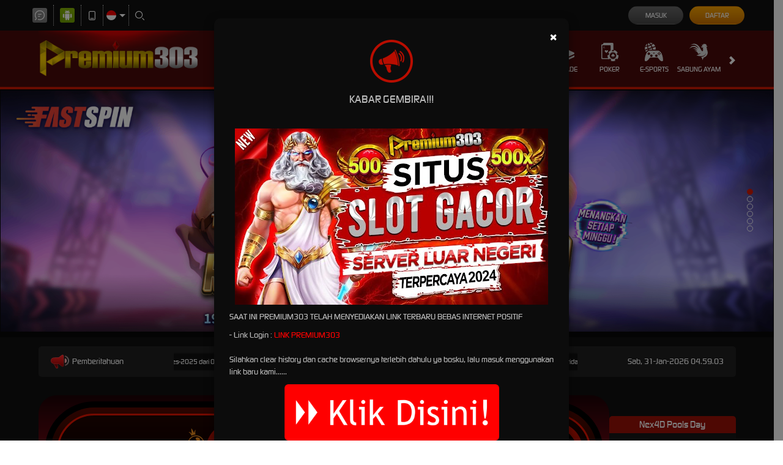

--- FILE ---
content_type: text/html; charset=utf-8
request_url: https://www.bellsoto.com/
body_size: 23874
content:
<!DOCTYPE html><html lang=id-ID><head><meta charset=utf-8><meta name=viewport content="width=device-width, initial-scale=1.0"><title>PREMIUM303: Situs Slot88 Online Gampang Menang Demo Slot Gacor Hari Ini</title><meta content="PREMIUM303: Situs Slot88 Online Gampang Menang Demo Slot Gacor Hari Ini" name=title><meta content="SitusNya Main Slot88 Terbaru Slot Online Di Premium303 Gampang Menang Maxwin Gratis Akun Demo Slot Gacor Hari Ini Deposit Qris Dana Pulsa 2026" name=description><meta content="premium303,slot,slot gacor" name=keywords><meta content=id-ID property=og:locale><meta content=website property=og:type><meta content=https://www.bellsoto.com property=og:url><meta content=premium303 property=og:site_name><meta content="PREMIUM303: Situs Slot88 Online Gampang Menang Demo Slot Gacor Hari Ini" property=og:title><meta content="SitusNya Main Slot88 Terbaru Slot Online Di Premium303 Gampang Menang Maxwin Gratis Akun Demo Slot Gacor Hari Ini Deposit Qris Dana Pulsa 2026" property=og:description><meta content=Red name=theme-color><meta content=id-ID name=language><meta content=website name=categories><meta content=indonesia name=geo.region><meta content=jakarta name=geo.placename><meta content=ST_ycrlCqtlA0FpgdpVfbRRVpAkMDo4es8GADd0Byho name=google-site-verification><style>@font-face{font-family:'digital_sans_ef_medium';font-display:swap;src:url('//dsuown9evwz4y.cloudfront.net/Fonts/digital_sans_ef_medium.woff2') format('woff2'),url('//dsuown9evwz4y.cloudfront.net/Fonts/digital_sans_ef_medium.woff') format('woff');font-weight:normal;font-style:normal}@font-face{font-family:'gilroybold';font-display:swap;src:url('//dsuown9evwz4y.cloudfront.net/Fonts/Gilroy-Bold.woff2') format('woff2'),url('//dsuown9evwz4y.cloudfront.net/Fonts/Gilroy-Bold.woff') format('woff');font-weight:normal;font-style:normal}@font-face{font-family:'Open24DisplaySt';font-display:swap;src:url('//dsuown9evwz4y.cloudfront.net/Fonts/Open24DisplaySt.woff2') format('woff2');font-weight:normal;font-style:normal}@font-face{font-family:'Glyphicons Halflings';font-display:swap;src:url('//dsuown9evwz4y.cloudfront.net/Fonts/glyphicons-halflings-regular.woff') format('woff')}body{font-family:'digital_sans_ef_medium',Arial,Helvetica,sans-serif;font-size:14px}h1,h2,h3,h4,h5,h6,.h1,.h2,.h3,.h4,.h5,.h6{font-family:inherit}.home-progressive-jackpot .jackpot-play-section .jackpot-play-text{font-family:'gilroybold'}.home-progressive-jackpot .jackpot-container{font-family:'Open24DisplaySt'}.glyphicon{font-family:'Glyphicons Halflings'}</style><link href=https://www.bellsoto.com rel=canonical><link href=https://api2-pm3.imgnxb.com/images/Vz7zJIFOz78/favicon_96c00afb-2339-4071-aabc-5685e6905423_1769740395780.png rel=icon type=image/x-icon><link href="/Content/desktop-css?v=nY-I78ajn1Rr3DrMmzsHPA1kLxgkg_XRrr7-50-Hxtc1" rel=stylesheet><link href="/Content/Reporting/desktop-css?v=aM1IDdypsFZED2Gzsz4HzyY-YIrCigLWdUVd0ibjdqc1" rel=stylesheet><link rel=preload as=image href=//dsuown9evwz4y.cloudfront.net/Images/banners/home/DesktopID-1420-20260123173803.png fetchpriority=high><link href="/Content/Home/desktop-css?v=s9NmIL7oaymOJNC-bJxDHozxfbFsboC9J_hHJrSLpMU1" rel=stylesheet><link href="/Content/Theme/desktop-red-css?v=xQl_rtihyyEs_7Bz-g7HYCcUiRw4r_4XMRFvFLwfcYw1" rel=stylesheet><script async src="https://www.googletagmanager.com/gtag/js?id=G-321PB2CSWN"></script><script>window.dataLayer=window.dataLayer||[];function gtag(){dataLayer.push(arguments);}gtag('js',new Date());gtag('config','G-321PB2CSWN');</script><script async src="https://www.googletagmanager.com/gtag/js?id=G-HQT08GPLP4"></script><script>window.dataLayer=window.dataLayer||[];function gtag(){dataLayer.push(arguments);}
gtag('js',new Date());gtag('config','G-HQT08GPLP4');</script><meta name=google-site-verification content=-yHVNt4dfunhoSCo_ejV7EVBWX0kfhaYy5O43MyUXX0><meta name=google-site-verification content=C2isOXZcDva26NPBYVbWJPWi-mkQSidLk24yfyGEJqw><meta name=google-site-verification content=zmRBkoxHl7KJh6CmkTbfshQHGWlc6feyYlyQycWm_o4><script async src="https://www.googletagmanager.com/gtag/js?id=G-45MMZJWC6H"></script><script>window.dataLayer=window.dataLayer||[];function gtag(){dataLayer.push(arguments);}
gtag('js',new Date());gtag('config','G-45MMZJWC6H');</script><script>!function(f,b,e,v,n,t,s)
{if(f.fbq)return;n=f.fbq=function(){n.callMethod?n.callMethod.apply(n,arguments):n.queue.push(arguments)};if(!f._fbq)f._fbq=n;n.push=n;n.loaded=!0;n.version='2.0';n.queue=[];t=b.createElement(e);t.async=!0;t.src=v;s=b.getElementsByTagName(e)[0];s.parentNode.insertBefore(t,s)}(window,document,'script','https://connect.facebook.net/en_US/fbevents.js');fbq('init','775171204833996');fbq('track','PageView');</script><noscript><img height=1 width=1 style=display:none src="https://www.facebook.com/tr?id=775171204833996&amp;ev=PageView&amp;noscript=1"></noscript><link href="/Content/reserve-css?v=" rel=stylesheet><body data-online-id="" data-logged-in=false style="--expand-icon-src:url(//dsuown9evwz4y.cloudfront.net/Images/icons/expand.gif?v=20250528);--collapse-icon-src:url(//dsuown9evwz4y.cloudfront.net/Images/icons/collapse.gif?v=20250528);--play-icon-src:url(//dsuown9evwz4y.cloudfront.net/Images/icons/play.png?v=20250528);--jquery-ui-444444-src:url(//dsuown9evwz4y.cloudfront.net/Images/jquery-ui/ui-icons_444444_256x240.png?v=20250528);--jquery-ui-555555-src:url(//dsuown9evwz4y.cloudfront.net/Images/jquery-ui/ui-icons_555555_256x240.png?v=20250528);--jquery-ui-ffffff-src:url(//dsuown9evwz4y.cloudfront.net/Images/jquery-ui/ui-icons_ffffff_256x240.png?v=20250528);--jquery-ui-777620-src:url(//dsuown9evwz4y.cloudfront.net/Images/jquery-ui/ui-icons_777620_256x240.png?v=20250528);--jquery-ui-cc0000-src:url(//dsuown9evwz4y.cloudfront.net/Images/jquery-ui/ui-icons_cc0000_256x240.png?v=20250528);--jquery-ui-777777-src:url(//dsuown9evwz4y.cloudfront.net/Images/jquery-ui/ui-icons_777777_256x240.png?v=20250528)"><div class=topbar-container><div class=container><div class=row><div class=topbar-left-container><div class=topbar-left-section><div class=topbar-item><span class="js_live_chat_link live-chat"> <i data-icon=live-chat style="background-image:url(//dsuown9evwz4y.cloudfront.net/Images/~normad-alpha/red/desktop/layout/live-chat-v2.svg?v=20250528)"></i> </span></div><div class=topbar-item><a href=https://apk-depot.s3.ap-northeast-1.amazonaws.com/premium303.apk class=download-apk-btn> <i data-icon=android style="background-image:url(//dsuown9evwz4y.cloudfront.net/Images/icons/android-logo-v2.svg?v=20250528)"></i> </a></div><div class=topbar-item><a href=/mobile/home rel=nofollow> <i data-icon=contact-us style="background-image:url(//dsuown9evwz4y.cloudfront.net/Images/~normad-alpha/red/desktop/layout/mobile-v2.svg?v=20250528)"></i> </a></div><div class="topbar-item language-selector-container" style="--image-src:url(//dsuown9evwz4y.cloudfront.net/Images/~normad-alpha/red/desktop/layout/flags.png?v=20250528)"><div id=language_selector_trigger data-toggle=dropdown class=language-selector-trigger data-language=id><i data-language=id></i></div><ul class="dropdown-menu language-selector"><li class=language_selector data-language=en><i data-language=en></i><div class=language-name><div>ENGLISH</div><div>ENGLISH</div></div><li class=language_selector data-language=id><i data-language=id></i><div class=language-name><div>BHS INDONESIA</div><div>INDONESIAN</div></div><li class=language_selector data-language=kr><i data-language=kr></i><div class=language-name><div>한국어</div><div>KOREAN</div></div><li class=language_selector data-language=cn><i data-language=cn></i><div class=language-name><div>中文</div><div>CHINESE</div></div><li class=language_selector data-language=jp><i data-language=jp></i><div class=language-name><div>日本語</div><div>JAPANESE</div></div><li class=language_selector data-language=th><i data-language=th></i><div class=language-name><div>ไทย</div><div>THAI</div></div><li class=language_selector data-language=my><i data-language=my></i><div class=language-name><div>မြန်မာစာ</div><div>BURMESE</div></div><li class=language_selector data-language=kh><i data-language=kh></i><div class=language-name><div>ខេមរភាសា</div><div>KHMER</div></div><li class=language_selector data-language=hi><i data-language=hi></i><div class=language-name><div>हिन्दी</div><div>HINDI</div></div><li class=language_selector data-language=ta><i data-language=ta></i><div class=language-name><div>தமிழ்</div><div>TAMIL</div></div><li class=language_selector data-language=te><i data-language=te></i><div class=language-name><div>తెలుగు</div><div>TELUGU</div></div><li class=language_selector data-language=vi><i data-language=vi></i><div class=language-name><div>Tiếng Việt</div><div>VIETNAMESE</div></div><li class=language_selector data-language=bn><i data-language=bn></i><div class=language-name><div>বাংলাদেশী</div><div>BENGALI</div></div><li class=language_selector data-language=pt><i data-language=pt></i><div class=language-name><div>Portugu&#234;s</div><div>PORTUGESE</div></div></ul></div><div class=topbar-item><a href=# class=search_popup_button> <i data-icon=search style="background-image:url(//dsuown9evwz4y.cloudfront.net/Images/~normad-alpha/red/desktop/layout/search-v2.svg?v=20250528)"></i> </a></div></div></div><div class=topbar-right-container><div class=login-panel><div class=login-panel-item><a data-require-login class=login-button> Masuk </a></div><div class=login-panel-item><a href=/# class=register-button data-toggle=modal data-target=#register_modal data-dismiss=modal> Daftar </a></div></div><div id=forgot_password_modal class="modal forgot-password-modal" role=dialog><div class=modal-dialog><div class=modal-content><div class=modal-header><button type=button class=close data-dismiss=modal aria-label=Close> <span aria-hidden=true>×</span> </button><h4 class=modal-title>Lupa Kata Sandi?</h4><hr></div><div class=modal-body><form action=/Account/ForgotPasswordSubmit data-ajax=true data-ajax-begin=onForgotPasswordAjaxRequestBegin data-ajax-complete=onAjaxRequestComplete data-ajax-method=POST data-ajax-success=onForgotPasswordAjaxRequestSuccess id=forgot_password_form method=post><input name=__RequestVerificationToken type=hidden value=iZrewLloVvGEoNKkPOvyITarTGJmzOl-yizrqJqZFqvcqpwlARU-wlyQTajA6ffG_ei_-O5hygjLCDBJLHCGb29Cofk1><div class=form-group hidden><div class=alert-danger id=forgot_password_alert></div></div><div class=standard-inline-form-group><label for=selected_channel_type>Pilih Metode Kontak</label><div data-section=input><select class=form-control data-val=true data-val-required="The ChannelType field is required." id=selected_channel_type name=ChannelType><option value=Email>Email<option value=Whatsapp>WhatsApp</select> <span class="field-validation-valid standard-required-message" data-valmsg-for=ChannelType data-valmsg-replace=true></span></div></div><div id=forgot_password_form_container></div><div class=standard-inline-form-group><label></label><div data-section=input>Jika Anda tidak lagi memiliki akses ke email atau nomor telepon yang terhubung ke akun Anda, hubungi <a href=/contact-us><strong>Customer Support</strong></a>.</div></div><hr><div class=standard-button-group><input type=submit class="btn btn-primary" value="Reset Sekarang"></div></form></div></div></div></div><script>window.addEventListener('DOMContentLoaded',()=>{if(window.location.search.startsWith('?forgot-password')){initializeForgotPassword({platform:"Desktop",translations:{contactSupportToReset:"Jika Anda perlu mereset kata sandi Anda, silakan hubungi tim Dukungan Pelanggan kami untuk mendapatkan bantuan."}});$('#forgot_password_modal').modal();$('#popup_modal').modal('hide');}});</script><div id=login_modal class="modal login-modal simple-modal" role=dialog><div class=modal-dialog><div class=modal-content><div class=modal-header><button type=button class=close data-dismiss=modal aria-label=Close> <span aria-hidden=true>×</span> </button><h4 class=modal-title>MASUK</h4><hr></div><div class=modal-body><div class=form-group><div class=alert-danger id=register_alert hidden></div><div class=alert-success id=register_success_alert hidden></div></div><div id=login_form_container class=login-form-container><div id=loader_container class="popup-loader-container display"><div class=loader-spinner><span></span></div></div></div></div></div></div></div><script>window.addEventListener('DOMContentLoaded',()=>{const loginModal=document.querySelector('#login_modal');$(loginModal).on('shown.bs.modal',()=>{const loginFormContainer=document.querySelector('#login_form_container');const loginForm=loginFormContainer.querySelector("form");if(loginFormContainer&&!loginForm){$.ajax({type:'GET',url:'/Account/GetLoginForm?language=id',contentType:'application/json; charset=utf-8',dataType:'html',success:(response)=>{loginFormContainer.innerHTML=response;initializePasswordInputTrigger();initializeThumbmark();const captchaContainer=document.querySelector('#login_form_container .captcha-container');if(captchaContainer){const refreshButton=document.querySelector('#login_form_container .captcha-container #refresh_login_captcha_button');window.initializeCaptcha({button:refreshButton,image:captchaContainer.querySelector('#login_captcha_image')});refreshButton.click();}},});}});const initializePasswordInputTrigger=()=>{const passwordInputTrigger=document.querySelector('#password_input_trigger');const passwordInput=document.querySelector('#password_input');passwordInputTrigger.onclick=()=>{if(passwordInput.type==='password'){passwordInput.type='text';return;}
passwordInput.type='password';};}
if(window.location.search.startsWith('?login')){$(loginModal).modal();$('#popup_modal').modal('hide');}});</script><div id=register_modal class="modal register-modal" role=dialog><div class=modal-dialog><div class=modal-content><div class=modal-header><button type=button class=close data-dismiss=modal aria-label=Close> <span aria-hidden=true>×</span> </button><h4 class=modal-title>DAFTAR</h4><hr></div><div class=modal-body><div class=form-group><div class=alert-danger id=register_alert hidden></div><div class=alert-success id=register_success_alert hidden></div></div><div id=ajax_register_popup_container><div class="popup-loader-container display"><div class=loader-spinner><span></span></div></div></div><div class=register-page-reminder>Dengan klik tombol DAFTAR, saya menyatakan bahwa saya berumur diatas 18 tahun. Saya telah membaca dan menyetujui Syarat dan Ketentuan dari PREMIUM303.</div><div class=register-page-link><a href="javascript:window.openPopup('/terms-of-use','T&amp;C-Page')"> SYARAT &amp; KETENTUAN </a></div></div></div></div></div><div class=bonus-selection-popup-container id=bonus_selection_popup_container data-page=register></div><script>window.addEventListener('DOMContentLoaded',()=>{const registerModal=document.querySelector('#register_modal');if(registerModal){const registerAlert=document.querySelector('#register_alert');const registerSuccessAlert=document.querySelector('#register_success_alert');registerAlert.hidden=true;registerSuccessAlert.hidden=true;window.onRegisterAjaxRequestSuccess=(response)=>{registerAlert.hidden=true;registerSuccessAlert.hidden=true;registerPopup({contentTitle:response.statusText,content:response.message});if(response.status!==true){registerAlert.innerText=response.message;registerAlert.hidden=false;return;}
registerSuccessAlert.innerText=response.message;registerSuccessAlert.hidden=false;window.location.href=response.externalUrl;setTimeout(()=>{const submitButtons=document.querySelectorAll('.btn-primary');$(submitButtons).prop('disabled',true);})};$(registerModal).on('shown.bs.modal',()=>{const registerPopupContainer=document.querySelector('#ajax_register_popup_container');const registerForm=registerPopupContainer.querySelector("#register_form");if(registerPopupContainer&&!registerForm){$.ajax({type:'GET',url:'/Register/AjaxRegisterPopup?language=id',contentType:'application/json; charset=utf-8',dataType:'html',success:(response)=>{registerPopupContainer.innerHTML=response;const registerScriptTemplate=document.body.querySelector('#register_script_template');if(registerScriptTemplate){document.body.appendChild(registerScriptTemplate.content.cloneNode(true));}
if(registerPopupContainer.querySelector('#register_form')){$.validator.unobtrusive.parse('#register_form')}
initializeBonusSelection();initializeRegisterInfo();initializeThumbmark();const copyButtons=document.querySelectorAll('#register_form [data-copy-button]');Array.from(copyButtons).forEach(button=>{window.addCopyAction(button);});const captchaContainer=document.querySelector('#register_form .captcha-container');if(captchaContainer){const refreshButton=document.querySelector('#register_form .captcha-container #refresh_register_captcha_button');window.initializeCaptcha({button:refreshButton,image:captchaContainer.querySelector('#register_captcha_image')});refreshButton.click();}},});}})}
if(window.location.search.startsWith('?register')){$('#register_modal').modal();$('#popup_modal').modal('hide');}});</script></div></div></div></div><div class=site-header><div class=container><div class=row><div class="col-sm-3 col-md-3"><a href=/desktop/home class=logo style="background-image:url(//dsuown9evwz4y.cloudfront.net/Images/~normad-alpha/red/desktop/layout/logo-background.png?v=20250528)"> <img alt=Logo loading=lazy src=https://api2-pm3.imgnxb.com/images/Vz7zJIFOz78/logo_96c00afb-2339-4071-aabc-5685e6905423_1769740395780.png> </a></div><div class="col-sm-9 col-md-9"><div class=menu-slide id=menu_slides><i class="glyphicon glyphicon-chevron-left left_trigger"></i><ul class=top-menu style="--separator-src:url(//dsuown9evwz4y.cloudfront.net/Images/~normad-alpha/red/desktop/layout/vertical-seperator.png?v=20250528)"><li data-active=false><a href=/desktop/hot-games> <img alt="Hot Games" height=30 loading=lazy src="//dsuown9evwz4y.cloudfront.net/Images/~normad-alpha/red/desktop/menu/hot-games.svg?v=20250528" style="--image-src:url(//dsuown9evwz4y.cloudfront.net/Images/~normad-alpha/red/desktop/menu/hot-games-active.svg?v=20250528)" width=30> Hot Games </a><ul class=game-list style="--maintenance-text:'Pemeliharaan'"><li><a href=/desktop/slots/pragmatic data-maintenance-status=false><div class=background></div><div class=foreground style="background-image:url(//dsuown9evwz4y.cloudfront.net/Images/~normad-alpha/menu/desktop/home-menu-3/game-code-7.webp?v=20250528)"></div></a><li><a href="javascript:registerPopup({content:'Silahkan login terlebih dahulu.'})" data-maintenance-status=false><div class=background></div><div class=foreground style="background-image:url(//dsuown9evwz4y.cloudfront.net/Images/~normad-alpha/menu/desktop/home-menu-6/game-code-48.webp?v=20250528)"></div></a><li><a href=/desktop/slots/jili data-maintenance-status=false><div class=background></div><div class=foreground style="background-image:url(//dsuown9evwz4y.cloudfront.net/Images/~normad-alpha/menu/desktop/home-menu-3/game-code-70.webp?v=20250528)"></div></a><li><a href=/desktop/slots/habanero data-maintenance-status=false><div class=background></div><div class=foreground style="background-image:url(//dsuown9evwz4y.cloudfront.net/Images/~normad-alpha/menu/desktop/home-menu-3/game-code-16.webp?v=20250528)"></div></a><li><a href=/desktop/slots/microgaming data-maintenance-status=false><div class=background></div><div class=foreground style="background-image:url(//dsuown9evwz4y.cloudfront.net/Images/~normad-alpha/menu/desktop/home-menu-3/game-code-17.webp?v=20250528)"></div></a><li><a href=/desktop/slots/pgsoft data-maintenance-status=false><div class=background></div><div class=foreground style="background-image:url(//dsuown9evwz4y.cloudfront.net/Images/~normad-alpha/menu/desktop/home-menu-3/game-code-9.webp?v=20250528)"></div></a><li><a href=/desktop/slots/no-limit-city data-maintenance-status=false><div class=background></div><div class=foreground style="background-image:url(//dsuown9evwz4y.cloudfront.net/Images/~normad-alpha/menu/desktop/home-menu-3/game-code-92.webp?v=20250528)"></div></a><li><a href=/desktop/slots/hacksaw data-maintenance-status=false><div class=background></div><div class=foreground style="background-image:url(//dsuown9evwz4y.cloudfront.net/Images/~normad-alpha/menu/desktop/home-menu-3/game-code-98.webp?v=20250528)"></div></a><li><a href=/desktop/slots/slot88 data-maintenance-status=false><div class=background></div><div class=foreground style="background-image:url(//dsuown9evwz4y.cloudfront.net/Images/~normad-alpha/menu/desktop/home-menu-3/game-code-40.webp?v=20250528)"></div></a></ul><li data-active=false><a href=/desktop/slots> <img alt=Slots height=30 loading=lazy src="//dsuown9evwz4y.cloudfront.net/Images/~normad-alpha/red/desktop/menu/slots.svg?v=20250528" style="--image-src:url(//dsuown9evwz4y.cloudfront.net/Images/~normad-alpha/red/desktop/menu/slots-active.svg?v=20250528)" width=30> Slots </a><ul class=game-list style="--maintenance-text:'Pemeliharaan'"><li><a href=/desktop/slots/pragmatic data-maintenance-status=false><div class=background></div><div class=foreground style="background-image:url(//dsuown9evwz4y.cloudfront.net/Images/~normad-alpha/menu/desktop/home-menu-3/game-code-7.webp?v=20250528)"></div></a><li><a href=/desktop/slots/jili data-maintenance-status=false><div class=background></div><div class=foreground style="background-image:url(//dsuown9evwz4y.cloudfront.net/Images/~normad-alpha/menu/desktop/home-menu-3/game-code-70.webp?v=20250528)"></div></a><li><a href=/desktop/slots/pgsoft data-maintenance-status=false><div class=background></div><div class=foreground style="background-image:url(//dsuown9evwz4y.cloudfront.net/Images/~normad-alpha/menu/desktop/home-menu-3/game-code-9.webp?v=20250528)"></div></a><li><a href=/desktop/slots/slot88 data-maintenance-status=false><div class=background></div><div class=foreground style="background-image:url(//dsuown9evwz4y.cloudfront.net/Images/~normad-alpha/menu/desktop/home-menu-3/game-code-40.webp?v=20250528)"></div></a><li><a href=/desktop/slots/fat-panda data-maintenance-status=false><div class=background></div><div class=foreground style="background-image:url(//dsuown9evwz4y.cloudfront.net/Images/~normad-alpha/menu/desktop/home-menu-3/game-code-112.webp?v=20250528)"></div></a><li><a href=/desktop/slots/hacksaw data-maintenance-status=false><div class=background></div><div class=foreground style="background-image:url(//dsuown9evwz4y.cloudfront.net/Images/~normad-alpha/menu/desktop/home-menu-3/game-code-98.webp?v=20250528)"></div></a><li><a href=/desktop/slots/no-limit-city data-maintenance-status=false><div class=background></div><div class=foreground style="background-image:url(//dsuown9evwz4y.cloudfront.net/Images/~normad-alpha/menu/desktop/home-menu-3/game-code-92.webp?v=20250528)"></div></a><li><a href=/desktop/slots/habanero data-maintenance-status=false><div class=background></div><div class=foreground style="background-image:url(//dsuown9evwz4y.cloudfront.net/Images/~normad-alpha/menu/desktop/home-menu-3/game-code-16.webp?v=20250528)"></div></a><li><a href=/desktop/slots/microgaming data-maintenance-status=false><div class=background></div><div class=foreground style="background-image:url(//dsuown9evwz4y.cloudfront.net/Images/~normad-alpha/menu/desktop/home-menu-3/game-code-17.webp?v=20250528)"></div></a><li><a href=/desktop/slots/fivegg data-maintenance-status=false><div class=background></div><div class=foreground style="background-image:url(//dsuown9evwz4y.cloudfront.net/Images/~normad-alpha/menu/desktop/home-menu-3/game-code-114.webp?v=20250528)"></div></a><li><a href=/desktop/slots/playtech data-maintenance-status=false><div class=background></div><div class=foreground style="background-image:url(//dsuown9evwz4y.cloudfront.net/Images/~normad-alpha/menu/desktop/home-menu-3/game-code-2.webp?v=20250528)"></div></a><li><a href=/desktop/slots/spade-gaming data-maintenance-status=false><div class=background></div><div class=foreground style="background-image:url(//dsuown9evwz4y.cloudfront.net/Images/~normad-alpha/menu/desktop/home-menu-3/game-code-29.webp?v=20250528)"></div></a><li><a href=/desktop/slots/king-midas data-maintenance-status=false><div class=background></div><div class=foreground style="background-image:url(//dsuown9evwz4y.cloudfront.net/Images/~normad-alpha/menu/desktop/home-menu-3/game-code-116.webp?v=20250528)"></div></a><li><a href=/desktop/slots/fast-spin data-maintenance-status=false><div class=background></div><div class=foreground style="background-image:url(//dsuown9evwz4y.cloudfront.net/Images/~normad-alpha/menu/desktop/home-menu-3/game-code-110.webp?v=20250528)"></div></a><li><a href=/desktop/slots/vplus data-maintenance-status=false><div class=background></div><div class=foreground style="background-image:url(//dsuown9evwz4y.cloudfront.net/Images/~normad-alpha/menu/desktop/home-menu-3/game-code-115.webp?v=20250528)"></div></a><li><a href=/desktop/slots/joker data-maintenance-status=false><div class=background></div><div class=foreground style="background-image:url(//dsuown9evwz4y.cloudfront.net/Images/~normad-alpha/menu/desktop/home-menu-3/game-code-6.webp?v=20250528)"></div></a><li><a href=/desktop/slots/fachai data-maintenance-status=false><div class=background></div><div class=foreground style="background-image:url(//dsuown9evwz4y.cloudfront.net/Images/~normad-alpha/menu/desktop/home-menu-3/game-code-72.webp?v=20250528)"></div></a><li><a href=/desktop/slots/advantplay data-maintenance-status=false><div class=background></div><div class=foreground style="background-image:url(//dsuown9evwz4y.cloudfront.net/Images/~normad-alpha/menu/desktop/home-menu-3/game-code-54.webp?v=20250528)"></div></a><li><a href=/desktop/slots/smartsoft data-maintenance-status=false><div class=background></div><div class=foreground style="background-image:url(//dsuown9evwz4y.cloudfront.net/Images/~normad-alpha/menu/desktop/home-menu-3/game-code-108.webp?v=20250528)"></div></a><li><a href=/desktop/slots/naga-games data-maintenance-status=false><div class=background></div><div class=foreground style="background-image:url(//dsuown9evwz4y.cloudfront.net/Images/~normad-alpha/menu/desktop/home-menu-3/game-code-87.webp?v=20250528)"></div></a><li><a href=/desktop/slots/jdb data-maintenance-status=false><div class=background></div><div class=foreground style="background-image:url(//dsuown9evwz4y.cloudfront.net/Images/~normad-alpha/menu/desktop/home-menu-3/game-code-51.webp?v=20250528)"></div></a><li><a href=/desktop/slots/playstar data-maintenance-status=false><div class=background></div><div class=foreground style="background-image:url(//dsuown9evwz4y.cloudfront.net/Images/~normad-alpha/menu/desktop/home-menu-3/game-code-65.webp?v=20250528)"></div></a><li><a href=/desktop/slots/ion-slot data-maintenance-status=false><div class=background></div><div class=foreground style="background-image:url(//dsuown9evwz4y.cloudfront.net/Images/~normad-alpha/menu/desktop/home-menu-3/game-code-50.webp?v=20250528)"></div></a><li><a href=/desktop/slots/btgaming data-maintenance-status=false><div class=background></div><div class=foreground style="background-image:url(//dsuown9evwz4y.cloudfront.net/Images/~normad-alpha/menu/desktop/home-menu-3/game-code-118.webp?v=20250528)"></div></a><li><a href=/desktop/slots/amb-slot data-maintenance-status=false><div class=background></div><div class=foreground style="background-image:url(//dsuown9evwz4y.cloudfront.net/Images/~normad-alpha/menu/desktop/home-menu-3/game-code-61.webp?v=20250528)"></div></a><li><a href=/desktop/slots/crowd-play data-maintenance-status=false><div class=background></div><div class=foreground style="background-image:url(//dsuown9evwz4y.cloudfront.net/Images/~normad-alpha/menu/desktop/home-menu-3/game-code-73.webp?v=20250528)"></div></a><li><a href=/desktop/slots/bigpot data-maintenance-status=false><div class=background></div><div class=foreground style="background-image:url(//dsuown9evwz4y.cloudfront.net/Images/~normad-alpha/menu/desktop/home-menu-3/game-code-75.webp?v=20250528)"></div></a><li><a href=/desktop/slots/vpower data-maintenance-status=false><div class=background></div><div class=foreground style="background-image:url(//dsuown9evwz4y.cloudfront.net/Images/~normad-alpha/menu/desktop/home-menu-3/game-code-77.webp?v=20250528)"></div></a><li><a href=/desktop/slots/octoplay data-maintenance-status=false><div class=background></div><div class=foreground style="background-image:url(//dsuown9evwz4y.cloudfront.net/Images/~normad-alpha/menu/desktop/home-menu-3/game-code-109.webp?v=20250528)"></div></a><li><a href=/desktop/slots/mario-club data-maintenance-status=false><div class=background></div><div class=foreground style="background-image:url(//dsuown9evwz4y.cloudfront.net/Images/~normad-alpha/menu/desktop/home-menu-3/game-code-80.webp?v=20250528)"></div></a><li><a href=/desktop/slots/dragoonsoft data-maintenance-status=false><div class=background></div><div class=foreground style="background-image:url(//dsuown9evwz4y.cloudfront.net/Images/~normad-alpha/menu/desktop/home-menu-3/game-code-81.webp?v=20250528)"></div></a><li><a href=/desktop/slots/live22 data-maintenance-status=false><div class=background></div><div class=foreground style="background-image:url(//dsuown9evwz4y.cloudfront.net/Images/~normad-alpha/menu/desktop/home-menu-3/game-code-45.webp?v=20250528)"></div></a><li><a href=/desktop/slots/aigaming data-maintenance-status=false><div class=background></div><div class=foreground style="background-image:url(//dsuown9evwz4y.cloudfront.net/Images/~normad-alpha/menu/desktop/home-menu-3/game-code-122.webp?v=20250528)"></div></a><li><a href=/desktop/slots/cq9 data-maintenance-status=false><div class=background></div><div class=foreground style="background-image:url(//dsuown9evwz4y.cloudfront.net/Images/~normad-alpha/menu/desktop/home-menu-3/game-code-13.webp?v=20250528)"></div></a><li><a href=/desktop/slots/yggdrasil data-maintenance-status=false><div class=background></div><div class=foreground style="background-image:url(//dsuown9evwz4y.cloudfront.net/Images/~normad-alpha/menu/desktop/home-menu-3/game-code-42.webp?v=20250528)"></div></a></ul><li data-active=false><a href=/desktop/casino> <img alt="Live Casino" height=30 loading=lazy src="//dsuown9evwz4y.cloudfront.net/Images/~normad-alpha/red/desktop/menu/casino.svg?v=20250528" style="--image-src:url(//dsuown9evwz4y.cloudfront.net/Images/~normad-alpha/red/desktop/menu/casino-active.svg?v=20250528)" width=30> Live Casino </a><ul class=game-list style="--maintenance-text:'Pemeliharaan'"><li><a href="javascript:registerPopup({content:'Silahkan login terlebih dahulu.'})" data-maintenance-status=false><div class=background></div><div class=foreground style="background-image:url(//dsuown9evwz4y.cloudfront.net/Images/~normad-alpha/menu/desktop/home-menu-2/game-code-1.webp?v=20250528)"></div></a><li><a href=/desktop/casino/pragmatic data-maintenance-status=false><div class=background></div><div class=foreground style="background-image:url(//dsuown9evwz4y.cloudfront.net/Images/~normad-alpha/menu/desktop/home-menu-2/game-code-41.webp?v=20250528)"></div></a><li><a href="javascript:registerPopup({content:'Silahkan login terlebih dahulu.'})" data-maintenance-status=false><div class=background></div><div class=foreground style="background-image:url(//dsuown9evwz4y.cloudfront.net/Images/~normad-alpha/menu/desktop/home-menu-2/game-code-66.webp?v=20250528)"></div></a><li><a href=/desktop/casino/evo-gaming data-maintenance-status=false><div class=background></div><div class=foreground style="background-image:url(//dsuown9evwz4y.cloudfront.net/Images/~normad-alpha/menu/desktop/home-menu-2/game-code-38.webp?v=20250528)"></div></a><li><a href="javascript:registerPopup({content:'Silahkan login terlebih dahulu.'})" data-maintenance-status=false><div class=background></div><div class=foreground style="background-image:url(//dsuown9evwz4y.cloudfront.net/Images/~normad-alpha/menu/desktop/home-menu-2/game-code-27.webp?v=20250528)"></div></a><li><a href="javascript:registerPopup({content:'Silahkan login terlebih dahulu.'})" data-maintenance-status=false><div class=background></div><div class=foreground style="background-image:url(//dsuown9evwz4y.cloudfront.net/Images/~normad-alpha/menu/desktop/home-menu-2/game-code-39.webp?v=20250528)"></div></a><li><a href="javascript:registerPopup({content:'Silahkan login terlebih dahulu.'})" data-maintenance-status=false><div class=background></div><div class=foreground style="background-image:url(//dsuown9evwz4y.cloudfront.net/Images/~normad-alpha/menu/desktop/home-menu-2/game-code-100.webp?v=20250528)"></div></a><li><a href="javascript:registerPopup({content:'Silahkan login terlebih dahulu.'})" data-maintenance-status=false><div class=background></div><div class=foreground style="background-image:url(//dsuown9evwz4y.cloudfront.net/Images/~normad-alpha/menu/desktop/home-menu-2/game-code-14.webp?v=20250528)"></div></a><li><a href="javascript:registerPopup({content:'Silahkan login terlebih dahulu.'})" data-maintenance-status=false><div class=background></div><div class=foreground style="background-image:url(//dsuown9evwz4y.cloudfront.net/Images/~normad-alpha/menu/desktop/home-menu-2/game-code-44.webp?v=20250528)"></div></a><li><a href="javascript:registerPopup({content:'Silahkan login terlebih dahulu.'})" data-maintenance-status=false><div class=background></div><div class=foreground style="background-image:url(//dsuown9evwz4y.cloudfront.net/Images/~normad-alpha/menu/desktop/home-menu-2/game-code-84.webp?v=20250528)"></div></a><li><a href="javascript:registerPopup({content:'Silahkan login terlebih dahulu.'})" data-maintenance-status=false><div class=background></div><div class=foreground style="background-image:url(//dsuown9evwz4y.cloudfront.net/Images/~normad-alpha/menu/desktop/home-menu-2/game-code-10.webp?v=20250528)"></div></a></ul><li data-active=false><a href=/desktop/race> <img alt=Race height=30 loading=lazy src="//dsuown9evwz4y.cloudfront.net/Images/~normad-alpha/red/desktop/menu/race.svg?v=20250528" style="--image-src:url(//dsuown9evwz4y.cloudfront.net/Images/~normad-alpha/red/desktop/menu/race-active.svg?v=20250528)" width=30> Race </a><ul class=game-list style="--maintenance-text:'Pemeliharaan'"><li><a href=/desktop/race/marblex data-maintenance-status=false><div class=background></div><div class=foreground style="background-image:url(//dsuown9evwz4y.cloudfront.net/Images/~normad-alpha/menu/desktop/home-menu-10/game-code-117.webp?v=20250528)"></div></a></ul><li data-active=false><a href=/desktop/others> <img alt=Togel height=30 loading=lazy src="//dsuown9evwz4y.cloudfront.net/Images/~normad-alpha/red/desktop/menu/others.svg?v=20250528" style="--image-src:url(//dsuown9evwz4y.cloudfront.net/Images/~normad-alpha/red/desktop/menu/others-active.svg?v=20250528)" width=30> Togel </a><ul class=game-list style="--maintenance-text:'Pemeliharaan'"><li><a href="javascript:registerPopup({content:'Silahkan login terlebih dahulu.'})" data-maintenance-status=false><div class=background></div><div class=foreground style="background-image:url(//dsuown9evwz4y.cloudfront.net/Images/~normad-alpha/menu/desktop/home-menu-6/game-code-48.webp?v=20250528)"></div></a></ul><li data-active=false><a href=/desktop/sport> <img alt=Olahraga height=30 loading=lazy src="//dsuown9evwz4y.cloudfront.net/Images/~normad-alpha/red/desktop/menu/sports.svg?v=20250528" style="--image-src:url(//dsuown9evwz4y.cloudfront.net/Images/~normad-alpha/red/desktop/menu/sports-active.svg?v=20250528)" width=30> Olahraga </a><ul class=game-list style="--maintenance-text:'Pemeliharaan'"><li><a href="javascript:registerPopup({content:'Silahkan login terlebih dahulu.'})" data-maintenance-status=false><div class=background></div><div class=foreground style="background-image:url(//dsuown9evwz4y.cloudfront.net/Images/~normad-alpha/menu/desktop/home-menu-1/game-code-5.webp?v=20250528)"></div></a><li><a href="javascript:registerPopup({content:'Silahkan login terlebih dahulu.'})" data-maintenance-status=false><div class=background></div><div class=foreground style="background-image:url(//dsuown9evwz4y.cloudfront.net/Images/~normad-alpha/menu/desktop/home-menu-1/game-code-23.webp?v=20250528)"></div></a><li><a href="javascript:registerPopup({content:'Silahkan login terlebih dahulu.'})" data-maintenance-status=false><div class=background></div><div class=foreground style="background-image:url(//dsuown9evwz4y.cloudfront.net/Images/~normad-alpha/menu/desktop/home-menu-1/game-code-69.webp?v=20250528)"></div></a><li><a href="javascript:registerPopup({content:'Silahkan login terlebih dahulu.'})" data-maintenance-status=false><div class=background></div><div class=foreground style="background-image:url(//dsuown9evwz4y.cloudfront.net/Images/~normad-alpha/menu/desktop/home-menu-1/game-code-83.webp?v=20250528)"></div></a><li><a href="javascript:registerPopup({content:'Silahkan login terlebih dahulu.'})" data-maintenance-status=true><div class=background></div><div class=foreground style="background-image:url(//dsuown9evwz4y.cloudfront.net/Images/~normad-alpha/menu/desktop/home-menu-1/game-code-71.webp?v=20250528)"></div></a><li><a href="javascript:registerPopup({content:'Silahkan login terlebih dahulu.'})" data-maintenance-status=false><div class=background></div><div class=foreground style="background-image:url(//dsuown9evwz4y.cloudfront.net/Images/~normad-alpha/menu/desktop/home-menu-1/game-code-86.webp?v=20250528)"></div></a><li><a href="javascript:registerPopup({content:'Silahkan login terlebih dahulu.'})" data-maintenance-status=false><div class=background></div><div class=foreground style="background-image:url(//dsuown9evwz4y.cloudfront.net/Images/~normad-alpha/menu/desktop/home-menu-1/game-code-102.webp?v=20250528)"></div></a><li><a href="javascript:registerPopup({content:'Silahkan login terlebih dahulu.'})" data-maintenance-status=true><div class=background></div><div class=foreground style="background-image:url(//dsuown9evwz4y.cloudfront.net/Images/~normad-alpha/menu/desktop/home-menu-1/game-code-103.webp?v=20250528)"></div></a><li><a href="javascript:registerPopup({content:'Silahkan login terlebih dahulu.'})" data-maintenance-status=false><div class=background></div><div class=foreground style="background-image:url(//dsuown9evwz4y.cloudfront.net/Images/~normad-alpha/menu/desktop/home-menu-1/game-code-11.webp?v=20250528)"></div></a><li><a href="javascript:registerPopup({content:'Silahkan login terlebih dahulu.'})" data-maintenance-status=false><div class=background></div><div class=foreground style="background-image:url(//dsuown9evwz4y.cloudfront.net/Images/~normad-alpha/menu/desktop/home-menu-1/game-code-55.webp?v=20250528)"></div></a></ul><li data-active=false><a href=/desktop/crash-game> <img alt="Crash Game" height=30 loading=lazy src="//dsuown9evwz4y.cloudfront.net/Images/~normad-alpha/red/desktop/menu/crash-game.svg?v=20250528" style="--image-src:url(//dsuown9evwz4y.cloudfront.net/Images/~normad-alpha/red/desktop/menu/crash-game-active.svg?v=20250528)" width=30> Crash Game </a><ul class=game-list style="--maintenance-text:'Pemeliharaan'"><li><a href=/desktop/crash-game/pragmatic data-maintenance-status=false><div class=background></div><div class=foreground style="background-image:url(//dsuown9evwz4y.cloudfront.net/Images/~normad-alpha/menu/desktop/home-menu-8/game-code-41.webp?v=20250528)"></div></a><li><a href=/desktop/crash-game/aviator data-maintenance-status=false><div class=background></div><div class=foreground style="background-image:url(//dsuown9evwz4y.cloudfront.net/Images/~normad-alpha/menu/desktop/home-menu-8/game-code-82.webp?v=20250528)"></div></a><li><a href=/desktop/crash-game/smartsoft data-maintenance-status=false><div class=background></div><div class=foreground style="background-image:url(//dsuown9evwz4y.cloudfront.net/Images/~normad-alpha/menu/desktop/home-menu-8/game-code-108.webp?v=20250528)"></div></a><li><a href=/desktop/crash-game/microgaming data-maintenance-status=false><div class=background></div><div class=foreground style="background-image:url(//dsuown9evwz4y.cloudfront.net/Images/~normad-alpha/menu/desktop/home-menu-8/game-code-17.webp?v=20250528)"></div></a><li><a href=/desktop/crash-game/gemini data-maintenance-status=false><div class=background></div><div class=foreground style="background-image:url(//dsuown9evwz4y.cloudfront.net/Images/~normad-alpha/menu/desktop/home-menu-8/game-code-107.webp?v=20250528)"></div></a><li><a href=/desktop/crash-game/inout data-maintenance-status=false><div class=background></div><div class=foreground style="background-image:url(//dsuown9evwz4y.cloudfront.net/Images/~normad-alpha/menu/desktop/home-menu-8/game-code-119.webp?v=20250528)"></div></a><li><a href=/desktop/crash-game/spade-gaming data-maintenance-status=false><div class=background></div><div class=foreground style="background-image:url(//dsuown9evwz4y.cloudfront.net/Images/~normad-alpha/menu/desktop/home-menu-8/game-code-29.webp?v=20250528)"></div></a><li><a href=/desktop/crash-game/advantplay-mini-game data-maintenance-status=true><div class=background></div><div class=foreground style="background-image:url(//dsuown9evwz4y.cloudfront.net/Images/~normad-alpha/menu/desktop/home-menu-8/game-code-62.webp?v=20250528)"></div></a><li><a href=/desktop/crash-game/joker data-maintenance-status=false><div class=background></div><div class=foreground style="background-image:url(//dsuown9evwz4y.cloudfront.net/Images/~normad-alpha/menu/desktop/home-menu-8/game-code-6.webp?v=20250528)"></div></a><li><a href=/desktop/crash-game/dragoonsoft data-maintenance-status=false><div class=background></div><div class=foreground style="background-image:url(//dsuown9evwz4y.cloudfront.net/Images/~normad-alpha/menu/desktop/home-menu-8/game-code-81.webp?v=20250528)"></div></a></ul><li data-active=false><a href=/desktop/arcade> <img alt=Arcade height=30 loading=lazy src="//dsuown9evwz4y.cloudfront.net/Images/~normad-alpha/red/desktop/menu/arcade.svg?v=20250528" style="--image-src:url(//dsuown9evwz4y.cloudfront.net/Images/~normad-alpha/red/desktop/menu/arcade-active.svg?v=20250528)" width=30> Arcade </a><ul class=game-list style="--maintenance-text:'Pemeliharaan'"><li><a href=/desktop/arcade/pragmatic data-maintenance-status=false><div class=background></div><div class=foreground style="background-image:url(//dsuown9evwz4y.cloudfront.net/Images/~normad-alpha/menu/desktop/home-menu-4/game-code-7.webp?v=20250528)"></div></a><li><a href=/desktop/arcade/microgaming data-maintenance-status=false><div class=background></div><div class=foreground style="background-image:url(//dsuown9evwz4y.cloudfront.net/Images/~normad-alpha/menu/desktop/home-menu-4/game-code-17.webp?v=20250528)"></div></a><li><a href=/desktop/arcade/hacksaw data-maintenance-status=false><div class=background></div><div class=foreground style="background-image:url(//dsuown9evwz4y.cloudfront.net/Images/~normad-alpha/menu/desktop/home-menu-4/game-code-98.webp?v=20250528)"></div></a><li><a href=/desktop/arcade/king-midas data-maintenance-status=false><div class=background></div><div class=foreground style="background-image:url(//dsuown9evwz4y.cloudfront.net/Images/~normad-alpha/menu/desktop/home-menu-4/game-code-116.webp?v=20250528)"></div></a><li><a href=/desktop/arcade/jili data-maintenance-status=false><div class=background></div><div class=foreground style="background-image:url(//dsuown9evwz4y.cloudfront.net/Images/~normad-alpha/menu/desktop/home-menu-4/game-code-70.webp?v=20250528)"></div></a><li><a href=/desktop/arcade/gemini data-maintenance-status=false><div class=background></div><div class=foreground style="background-image:url(//dsuown9evwz4y.cloudfront.net/Images/~normad-alpha/menu/desktop/home-menu-4/game-code-107.webp?v=20250528)"></div></a><li><a href=/desktop/arcade/inout data-maintenance-status=false><div class=background></div><div class=foreground style="background-image:url(//dsuown9evwz4y.cloudfront.net/Images/~normad-alpha/menu/desktop/home-menu-4/game-code-119.webp?v=20250528)"></div></a><li><a href=/desktop/arcade/aviator data-maintenance-status=false><div class=background></div><div class=foreground style="background-image:url(//dsuown9evwz4y.cloudfront.net/Images/~normad-alpha/menu/desktop/home-menu-4/game-code-82.webp?v=20250528)"></div></a><li><a href=/desktop/arcade/fachai data-maintenance-status=false><div class=background></div><div class=foreground style="background-image:url(//dsuown9evwz4y.cloudfront.net/Images/~normad-alpha/menu/desktop/home-menu-4/game-code-72.webp?v=20250528)"></div></a><li><a href=/desktop/arcade/joker data-maintenance-status=false><div class=background></div><div class=foreground style="background-image:url(//dsuown9evwz4y.cloudfront.net/Images/~normad-alpha/menu/desktop/home-menu-4/game-code-6.webp?v=20250528)"></div></a><li><a href=/desktop/arcade/btgaming data-maintenance-status=false><div class=background></div><div class=foreground style="background-image:url(//dsuown9evwz4y.cloudfront.net/Images/~normad-alpha/menu/desktop/home-menu-4/game-code-118.webp?v=20250528)"></div></a><li><a href=/desktop/arcade/amb-slot data-maintenance-status=false><div class=background></div><div class=foreground style="background-image:url(//dsuown9evwz4y.cloudfront.net/Images/~normad-alpha/menu/desktop/home-menu-4/game-code-61.webp?v=20250528)"></div></a><li><a href=/desktop/arcade/crowd-play data-maintenance-status=false><div class=background></div><div class=foreground style="background-image:url(//dsuown9evwz4y.cloudfront.net/Images/~normad-alpha/menu/desktop/home-menu-4/game-code-73.webp?v=20250528)"></div></a><li><a href=/desktop/arcade/vpower data-maintenance-status=false><div class=background></div><div class=foreground style="background-image:url(//dsuown9evwz4y.cloudfront.net/Images/~normad-alpha/menu/desktop/home-menu-4/game-code-77.webp?v=20250528)"></div></a><li><a href=/desktop/arcade/mario-club data-maintenance-status=false><div class=background></div><div class=foreground style="background-image:url(//dsuown9evwz4y.cloudfront.net/Images/~normad-alpha/menu/desktop/home-menu-4/game-code-80.webp?v=20250528)"></div></a><li><a href=/desktop/arcade/dragoonsoft data-maintenance-status=false><div class=background></div><div class=foreground style="background-image:url(//dsuown9evwz4y.cloudfront.net/Images/~normad-alpha/menu/desktop/home-menu-4/game-code-81.webp?v=20250528)"></div></a><li><a href=/desktop/arcade/cq9 data-maintenance-status=false><div class=background></div><div class=foreground style="background-image:url(//dsuown9evwz4y.cloudfront.net/Images/~normad-alpha/menu/desktop/home-menu-4/game-code-13.webp?v=20250528)"></div></a><li><a href="javascript:registerPopup({content:'Silahkan login terlebih dahulu.'})" data-maintenance-status=false><div class=background></div><div class=foreground style="background-image:url(//dsuown9evwz4y.cloudfront.net/Images/~normad-alpha/menu/desktop/home-menu-4/game-code-96.webp?v=20250528)"></div></a><li><a href=/desktop/arcade/jdb data-maintenance-status=false><div class=background></div><div class=foreground style="background-image:url(//dsuown9evwz4y.cloudfront.net/Images/~normad-alpha/menu/desktop/home-menu-4/game-code-51.webp?v=20250528)"></div></a></ul><li data-active=false><a href=/desktop/poker> <img alt=Poker height=30 loading=lazy src="//dsuown9evwz4y.cloudfront.net/Images/~normad-alpha/red/desktop/menu/poker.svg?v=20250528" style="--image-src:url(//dsuown9evwz4y.cloudfront.net/Images/~normad-alpha/red/desktop/menu/poker-active.svg?v=20250528)" width=30> Poker </a><ul class=game-list style="--maintenance-text:'Pemeliharaan'"><li><a href="javascript:registerPopup({content:'Silahkan login terlebih dahulu.'})" data-maintenance-status=false><div class=background></div><div class=foreground style="background-image:url(//dsuown9evwz4y.cloudfront.net/Images/~normad-alpha/menu/desktop/home-menu-5/game-code-24.webp?v=20250528)"></div></a><li><a href="javascript:registerPopup({content:'Silahkan login terlebih dahulu.'})" data-maintenance-status=false><div class=background></div><div class=foreground style="background-image:url(//dsuown9evwz4y.cloudfront.net/Images/~normad-alpha/menu/desktop/home-menu-5/game-code-32.webp?v=20250528)"></div></a></ul><li data-active=false><a href=/desktop/e-sports> <img alt=E-Sports height=30 loading=lazy src="//dsuown9evwz4y.cloudfront.net/Images/~normad-alpha/red/desktop/menu/e-sports.svg?v=20250528" style="--image-src:url(//dsuown9evwz4y.cloudfront.net/Images/~normad-alpha/red/desktop/menu/e-sports-active.svg?v=20250528)" width=30> E-Sports </a><ul class=game-list style="--maintenance-text:'Pemeliharaan'"><li><a href="javascript:registerPopup({content:'Silahkan login terlebih dahulu.'})" data-maintenance-status=false><div class=background></div><div class=foreground style="background-image:url(//dsuown9evwz4y.cloudfront.net/Images/~normad-alpha/menu/desktop/home-menu-7/game-code-58.webp?v=20250528)"></div></a></ul><li data-active=false><a href=/desktop/cockfight> <img alt="Sabung Ayam" height=30 loading=lazy src="//dsuown9evwz4y.cloudfront.net/Images/~normad-alpha/red/desktop/menu/cockfight.svg?v=20250528" style="--image-src:url(//dsuown9evwz4y.cloudfront.net/Images/~normad-alpha/red/desktop/menu/cockfight-active.svg?v=20250528)" width=30> Sabung Ayam </a><ul class=game-list style="--maintenance-text:'Pemeliharaan'"><li><a href="javascript:registerPopup({content:'Silahkan login terlebih dahulu.'})" data-maintenance-status=false><div class=background></div><div class=foreground style="background-image:url(//dsuown9evwz4y.cloudfront.net/Images/~normad-alpha/menu/desktop/home-menu-9/game-code-111.webp?v=20250528)"></div></a><li><a href="javascript:registerPopup({content:'Silahkan login terlebih dahulu.'})" data-maintenance-status=false><div class=background></div><div class=foreground style="background-image:url(//dsuown9evwz4y.cloudfront.net/Images/~normad-alpha/menu/desktop/home-menu-9/game-code-57.webp?v=20250528)"></div></a><li><a href="javascript:registerPopup({content:'Silahkan login terlebih dahulu.'})" data-maintenance-status=false><div class=background></div><div class=foreground style="background-image:url(//dsuown9evwz4y.cloudfront.net/Images/~normad-alpha/menu/desktop/home-menu-9/game-code-104.webp?v=20250528)"></div></a></ul><li data-active=false><a href=/desktop/promotion> <img alt=Promotion height=30 loading=lazy src="//dsuown9evwz4y.cloudfront.net/Images/~normad-alpha/red/desktop/menu/promotion.svg?v=20250528" style="--image-src:url(//dsuown9evwz4y.cloudfront.net/Images/~normad-alpha/red/desktop/menu/promotion-active.svg?v=20250528)" width=30> Promosi </a></ul><i class="glyphicon glyphicon-chevron-right right_trigger"></i></div></div></div></div></div><div class=banner><div id=banner_carousel class=banner-carousel><div class=banner-group-vertical><a href=/desktop/slots/pragmatic target=_self> <img src=//dsuown9evwz4y.cloudfront.net/Images/banners/home/DesktopID-1420-20260123173803.png alt="PP - GACOR FESTIVAL: KEJAR BONUS GAJIAN" title="PP - GACOR FESTIVAL: KEJAR BONUS GAJIAN" loading=eager fetchpriority=high width=1920 height=600> </a> <a href=/desktop/slots/slot88 target=_self> <img src=//dsuown9evwz4y.cloudfront.net/Images/banners/home/DesktopID-1424-20260123174044.jpeg alt="SLOT88 X PP - GACOR FESTIVAL: SLOT VIP TOURNAMENT" title="SLOT88 X PP - GACOR FESTIVAL: SLOT VIP TOURNAMENT" loading=lazy width=1920 height=600> </a></div><div class=banner-group-vertical><a href="https://public.pg-demo.com/events/jan/nexus2/" target=_blank> <img src=//dsuown9evwz4y.cloudfront.net/Images/banners/home/DesktopID-1380-20260116161736.jpeg alt="PG SOFT - GACOR FIESTA 2026 TURNAMEN" title="PG SOFT - GACOR FIESTA 2026 TURNAMEN" loading=lazy width=1920 height=600> </a> <a href=/desktop/slots/microgaming target=_self> <img src=//dsuown9evwz4y.cloudfront.net/Images/banners/home/DesktopID-1428-20260122175235.jpeg alt="MG - BONANZA KEBERUNTUNGAN EMAS" title="MG - BONANZA KEBERUNTUNGAN EMAS" loading=lazy width=1920 height=600> </a> <a href=https://history.jlfafafa3.com/id-ID/event/20260110_TotalWin_1xPower target=_blank> <img src=//dsuown9evwz4y.cloudfront.net/Images/banners/home/DesktopID-1348-20260109164717.jpeg alt="JILI - MENANG SUPER CASH" title="JILI - MENANG SUPER CASH" loading=lazy width=1920 height=600> </a> <a href=/desktop/slots/habanero target=_self> <img src=//dsuown9evwz4y.cloudfront.net/Images/banners/home/DesktopID-1444-20260129133331.jpeg alt="HABANERO CHAMPION" title="HABANERO CHAMPION" loading=lazy width=1920 height=600> </a></div><div class=banner-group-vertical><a href=/desktop/slots/vplus target=_self> <img src=//dsuown9evwz4y.cloudfront.net/Images/banners/home/DesktopID-1408-20260121170336.jpeg alt="VPLUS - CYBER RABBIT JACKPOT HOT GAME BANNER" title="VPLUS - CYBER RABBIT JACKPOT HOT GAME BANNER" loading=lazy width=1920 height=600> </a> <a href="https://spade-event.com/enews/event/2026_NEXUS_Jun_RedPacket/" target=_blank> <img src=//dsuown9evwz4y.cloudfront.net/Images/banners/home/DesktopID-1320-20251231181726.png alt="SPADEGAMING - HALF YEAR HUSTLE" title="SPADEGAMING - HALF YEAR HUSTLE" loading=lazy width=1920 height=600> </a> <a href=/desktop/slots/advantplay target=_self> <img src=//dsuown9evwz4y.cloudfront.net/Images/banners/home/DesktopID-1392-20260116162145.jpeg alt="ADVANTPLAY - LUCKY FORTUNE RUSH" title="ADVANTPLAY - LUCKY FORTUNE RUSH" loading=lazy width=1920 height=600> </a></div><div class=banner-group-vertical><a href=/desktop/slots/pragmatic target=_self> <img src=//dsuown9evwz4y.cloudfront.net/Images/banners/home/DesktopID-1376-20260116160020.png alt="PP - SUPER SCATTER TURNAMEN HARIAN" title="PP - SUPER SCATTER TURNAMEN HARIAN" loading=lazy width=1920 height=600> </a> <a href=/desktop/slots/pragmatic target=_self> <img src=//dsuown9evwz4y.cloudfront.net/Images/banners/home/DesktopID-1328-20260102191434.png alt="PP - DAILY WINS MEGA GACOR SEASON 3 LEVEL 10" title="PP - DAILY WINS MEGA GACOR SEASON 3 LEVEL 10" loading=lazy width=1920 height=600> </a></div><div class=banner-group-vertical><a href="https://fastspinpromotion.com/2026_Jan_May_Tournament/?lang=id-ID" target=_blank> <img src=//dsuown9evwz4y.cloudfront.net/Images/banners/home/DesktopID-1396-20260116162544.png alt="FASTSPIN - BALAPAN UNTUK SANG JUARA" title="FASTSPIN - BALAPAN UNTUK SANG JUARA" loading=lazy width=1920 height=600> </a> <a href=/desktop/slots/spade-gaming target=_self> <img src=//dsuown9evwz4y.cloudfront.net/Images/banners/home/DesktopID-1122-20251121163638.png alt="SPADEGAMING - Play and Win Tournament" title="SPADEGAMING - Play and Win Tournament" loading=lazy width=1920 height=600> </a> <a href=/desktop/slots/joker target=_self> <img src=//dsuown9evwz4y.cloudfront.net/Images/banners/home/DesktopID-1436-20260128131958.png alt="JOKER - CHAMPIONS OF MYTH" title="JOKER - CHAMPIONS OF MYTH" loading=lazy width=1920 height=600> </a> <a href=/desktop/slots/microgaming target=_self> <img src=//dsuown9evwz4y.cloudfront.net/Images/banners/home/DesktopID-1432-20260122175909.jpeg alt="MG - DAILY SLOT MASTERS" title="MG - DAILY SLOT MASTERS" loading=lazy width=1920 height=600> </a> <a href=https://playtech-event.cross-ss.com/promo/563312/index.html target=_blank> <img src=//dsuown9evwz4y.cloudfront.net/Images/banners/home/DesktopID-1388-20260116161622.png alt="PLAYTECH - LUNAR LUCK LEADERBOARD" title="PLAYTECH - LUNAR LUCK LEADERBOARD" loading=lazy width=1920 height=600> </a> <a href=/desktop/casino/mg-live target=_self> <img src=//dsuown9evwz4y.cloudfront.net/Images/banners/home/DesktopID-1384-20260116160940.png alt="MG LIVE - BACCARAT AFTER DARK: PLAYBOY WEEKENDS" title="MG LIVE - BACCARAT AFTER DARK: PLAYBOY WEEKENDS" loading=lazy width=1920 height=600> </a></div><div class=banner-group-vertical><a href=/desktop/arcade/inout target=_self> <img src=//dsuown9evwz4y.cloudfront.net/Images/banners/home/DesktopID-1308-20251231154708.png alt="INOUT - CHICKEN ROAD 2.0 GAME PROMO BANNER" title="INOUT - CHICKEN ROAD 2.0 GAME PROMO BANNER" loading=lazy width=1920 height=600> </a> <a href="javascript:registerPopup({content:'Silahkan login terlebih dahulu.'})" target=_self> <img src=//dsuown9evwz4y.cloudfront.net/Images/banners/home/DesktopID-1440-20260129100700.png alt="HACKSAW - ZEUS ZE ZECOND GAME PROMO BANNER" title="HACKSAW - ZEUS ZE ZECOND GAME PROMO BANNER" loading=lazy width=1920 height=600> </a> <a href="javascript:registerPopup({content:'Silahkan login terlebih dahulu.'})" target=_self> <img src=//dsuown9evwz4y.cloudfront.net/Images/banners/home/DesktopID-1412-20260121185157.png alt="HACKSAW - LE FISHERMAN GAME PROMO BANNER " title="HACKSAW - LE FISHERMAN GAME PROMO BANNER " loading=lazy width=1920 height=600> </a> <a href=/desktop/slots/vplus target=_self> <img src=//dsuown9evwz4y.cloudfront.net/Images/banners/home/DesktopID-1404-20260121170432.jpeg alt="VPLUS - HOT GAMES BANNER" title="VPLUS - HOT GAMES BANNER" loading=lazy width=1920 height=600> </a> <a href=/desktop/slots/fast-spin target=_self> <img src=//dsuown9evwz4y.cloudfront.net/Images/banners/home/DesktopID-1344-20260109131224.jpeg alt="FASTSPIN PROMOTIONAL BANNER" title="FASTSPIN PROMOTIONAL BANNER" loading=lazy width=1920 height=600> </a></div></div></div><div class=home-info-container><div class=container><div class=row><div class=col-md-12><div class=announcement-container><div data-section=title><i data-icon=announcement style="--image-src:url(//dsuown9evwz4y.cloudfront.net/Images/~normad-alpha/red/desktop/layout/notice.svg?v=20250528)"></i> Pemberitahuan</div><div data-section=announcements><ul class=announcement-list id=announcement_list><li>PREMIUM303 Saat Ini Menerima Deposit Via Pulsa TELKOMSEL, XL, TRI Dan E-Wallet Dana, Ovo, Gopay, Link Aja<li>Pemeliharaan Terjadwal: Opus pada 12-Des-2025 dari 00.00.00 sampai 12-Des-2026 23.59.59. Selama waktu ini, Opus permainan tidak akan tersedia. Kami memohon maaf atas ketidaknyamanan yang mungkin ditimbulkan.<li>Pemeliharaan Terjadwal: AdvantPlay Mini Game pada 17-Agt-2025 dari 20.02.52 sampai 08-Agt-2026 23.57.58. Selama waktu ini, AdvantPlay Mini Game permainan tidak akan tersedia. Kami memohon maaf atas ketidaknyamanan yang mungkin ditimbulkan.<li>Pemeliharaan Terjadwal: Fairbet pada 27-Jan-2026 dari 00.00.00 sampai 28-Feb-2026 23.59.59. Selama waktu ini, Fairbet permainan tidak akan tersedia. Kami memohon maaf atas ketidaknyamanan yang mungkin ditimbulkan.</ul></div><div data-section=date>Sab, 31-Jan-2026 04.59.03</div></div></div></div><div class=row><div class=col-md-12><div class=home-inner-container><div data-section=jackpot><a href="/desktop/slots/pragmatic?PromotionCategory=Jackpot+Play+Games"><div class=home-progressive-jackpot><div class=outer-container><div class=inner-container><div class=border-container><div class=jackpot-play-section><picture><source srcset="//dsuown9evwz4y.cloudfront.net/Images/jackpot/jackpot-play-logo-v2.webp?v=20250528" type=image/webp><source srcset="//dsuown9evwz4y.cloudfront.net/Images/jackpot/jackpot-play-logo-v2.png?v=20250528" type=image/png><img alt="Jackpot Play" class=jackpot-play height=150 loading=lazy src="//dsuown9evwz4y.cloudfront.net/Images/jackpot/jackpot-play-logo-v2.png?v=20250528" width=NexusAlpha></picture><div class=jackpot-play-text>Jackpot <label>Play</label></div></div><div class=jackpot-container><div class=jackpot-inner-container><div class=jackpot-border-container><span class=jackpot-currency>IDR</span> <span id=progressive_jackpot data-progressive-jackpot-url=https://jp-api2.namesvr.dev></span></div></div></div></div></div></div></div></a></div><div data-section=lottery><div class=lottery-result-container><div class=lottery-result-title>Nex4D Pools Day</div><div class=lottery-result><img src=https://vxbrkq1luxtv.gpa2glsjhw.xyz/balak4d/assets/img/l4d/nex4dday.png alt="Nex4D Pools Day" width=50 height=50><div class=lottery-numbers><span data-lottery-number=1 style="--image-src:url(//dsuown9evwz4y.cloudfront.net/Images/~normad-alpha/red/desktop/home/numbers.png?v=20250528)"></span> <span data-lottery-number=5 style="--image-src:url(//dsuown9evwz4y.cloudfront.net/Images/~normad-alpha/red/desktop/home/numbers.png?v=20250528)"></span> <span data-lottery-number=0 style="--image-src:url(//dsuown9evwz4y.cloudfront.net/Images/~normad-alpha/red/desktop/home/numbers.png?v=20250528)"></span> <span data-lottery-number=7 style="--image-src:url(//dsuown9evwz4y.cloudfront.net/Images/~normad-alpha/red/desktop/home/numbers.png?v=20250528)"></span></div></div><div class=lottery-date>Live Draw Jum, 30-Jan-2026 00.00.00</div></div></div></div></div></div><div class=row><div class=col-md-12><div class=popular-game-title-container><div class=container-title><span>Game Populer</span></div><div class=container-content><div class=game-list><div class=games-group><div class=game-item data-game="Fortune of Olympus"><div class=wrapper-container><picture><source srcset="//dsuown9evwz4y.cloudfront.net/Images/providers/PP/vs20olympgcl.webp?v=20250528" type=image/webp><source srcset="//dsuown9evwz4y.cloudfront.net/Images/providers/PP/vs20olympgcl.jpg?v=20250528" type=image/jpeg><img alt="Fortune of Olympus" height=200 loading=lazy src="//dsuown9evwz4y.cloudfront.net/Images/providers/PP/vs20olympgcl.jpg?v=20250528" width=200></picture><div class=link-container><a href="javascript:registerPopup({content:'Silahkan login terlebih dahulu.'})" class=play-now data-game="Fortune of Olympus"> MAIN </a></div></div><div class=game-name>Fortune of Olympus</div></div><div class=game-item data-game="Mahjong Ways"><div class=wrapper-container><picture><source srcset="//dsuown9evwz4y.cloudfront.net/Images/providers/PGSOFT/PGSOFT_65.webp?v=20250528" type=image/webp><source srcset="//dsuown9evwz4y.cloudfront.net/Images/providers/PGSOFT/PGSOFT_65.jpg?v=20250528" type=image/jpeg><img alt="Mahjong Ways" height=200 loading=lazy src="//dsuown9evwz4y.cloudfront.net/Images/providers/PGSOFT/PGSOFT_65.jpg?v=20250528" width=200></picture><div class=link-container><a href="javascript:registerPopup({content:'Silahkan login terlebih dahulu.'})" class=play-now data-game="Mahjong Ways"> MAIN </a></div></div><div class=game-name>Mahjong Ways</div></div></div><div class=games-group><div class=game-item data-game="Mahjong Wins 3 – Black Scatter"><div class=wrapper-container><picture><source srcset="//dsuown9evwz4y.cloudfront.net/Images/providers/PP/vswaysmahwblck.webp?v=20250528" type=image/webp><source srcset="//dsuown9evwz4y.cloudfront.net/Images/providers/PP/vswaysmahwblck.jpg?v=20250528" type=image/jpeg><img alt="Mahjong Wins 3 – Black Scatter" height=200 loading=lazy src="//dsuown9evwz4y.cloudfront.net/Images/providers/PP/vswaysmahwblck.jpg?v=20250528" width=200></picture><div class=link-container><a href="javascript:registerPopup({content:'Silahkan login terlebih dahulu.'})" class=play-now data-game="Mahjong Wins 3 – Black Scatter"> MAIN </a></div></div><div class=game-name>Mahjong Wins 3 – Black Scatter</div></div><div class=game-item data-game="Wukong - Black Scatter"><div class=wrapper-container><picture><source srcset="//dsuown9evwz4y.cloudfront.net/Images/providers/SLOT88/vswayswkngblck.webp?v=20250528" type=image/webp><source srcset="//dsuown9evwz4y.cloudfront.net/Images/providers/SLOT88/vswayswkngblck.jpg?v=20250528" type=image/jpeg><img alt="Wukong - Black Scatter" height=200 loading=lazy src="//dsuown9evwz4y.cloudfront.net/Images/providers/SLOT88/vswayswkngblck.jpg?v=20250528" width=200></picture><div class=link-container><a href="javascript:registerPopup({content:'Silahkan login terlebih dahulu.'})" class=play-now data-game="Wukong - Black Scatter"> MAIN </a></div></div><div class=game-name>Wukong - Black Scatter</div></div></div><div class=games-group><div class=game-item data-game="Mahjong Magic"><div class=wrapper-container><picture><source srcset="//dsuown9evwz4y.cloudfront.net/Images/providers/PLAYTECH/gpas_mhmac_pop.webp?v=20250528" type=image/webp><source srcset="//dsuown9evwz4y.cloudfront.net/Images/providers/PLAYTECH/gpas_mhmac_pop.jpg?v=20250528" type=image/jpeg><img alt="Mahjong Magic" height=200 loading=lazy src="//dsuown9evwz4y.cloudfront.net/Images/providers/PLAYTECH/gpas_mhmac_pop.jpg?v=20250528" width=200></picture><div class=link-container><a href="javascript:registerPopup({content:'Silahkan login terlebih dahulu.'})" class=play-now data-game="Mahjong Magic"> MAIN </a></div></div><div class=game-name>Mahjong Magic</div></div><div class=game-item data-game="Mochi Mania 1000"><div class=wrapper-container><picture><source srcset="//dsuown9evwz4y.cloudfront.net/Images/providers/SLOT88/vs5mocmaniax.webp?v=20250528" type=image/webp><source srcset="//dsuown9evwz4y.cloudfront.net/Images/providers/SLOT88/vs5mocmaniax.jpg?v=20250528" type=image/jpeg><img alt="Mochi Mania 1000" height=200 loading=lazy src="//dsuown9evwz4y.cloudfront.net/Images/providers/SLOT88/vs5mocmaniax.jpg?v=20250528" width=200></picture><div class=link-container><a href="javascript:registerPopup({content:'Silahkan login terlebih dahulu.'})" class=play-now data-game="Mochi Mania 1000"> MAIN </a></div></div><div class=game-name>Mochi Mania 1000</div></div></div><div class=games-group><div class=game-item data-game="JUNGLE BANG BANG"><div class=wrapper-container><picture><source srcset="//dsuown9evwz4y.cloudfront.net/Images/providers/FACHAI/FACHAI_22084.webp?v=20250528" type=image/webp><source srcset="//dsuown9evwz4y.cloudfront.net/Images/providers/FACHAI/FACHAI_22084.jpg?v=20250528" type=image/jpeg><img alt="JUNGLE BANG BANG" height=200 loading=lazy src="//dsuown9evwz4y.cloudfront.net/Images/providers/FACHAI/FACHAI_22084.jpg?v=20250528" width=200></picture><div class=link-container><a href="javascript:registerPopup({content:'Silahkan login terlebih dahulu.'})" class=play-now data-game="JUNGLE BANG BANG"> MAIN </a></div></div><div class=game-name>JUNGLE BANG BANG</div></div><div class=game-item data-game="Fortune Gems"><div class=wrapper-container><picture><source srcset="//dsuown9evwz4y.cloudfront.net/Images/providers/JILI/JILI_109.webp?v=20250528" type=image/webp><source srcset="//dsuown9evwz4y.cloudfront.net/Images/providers/JILI/JILI_109.jpg?v=20250528" type=image/jpeg><img alt="Fortune Gems" height=200 loading=lazy src="//dsuown9evwz4y.cloudfront.net/Images/providers/JILI/JILI_109.jpg?v=20250528" width=200></picture><div class=link-container><a href="javascript:registerPopup({content:'Silahkan login terlebih dahulu.'})" class=play-now data-game="Fortune Gems"> MAIN </a></div></div><div class=game-name>Fortune Gems</div></div></div><div class=games-group><div class=game-item data-game="Mahjong Ways 2"><div class=wrapper-container><picture><source srcset="//dsuown9evwz4y.cloudfront.net/Images/providers/PGSOFT/PGSOFT_74.webp?v=20250528" type=image/webp><source srcset="//dsuown9evwz4y.cloudfront.net/Images/providers/PGSOFT/PGSOFT_74.jpg?v=20250528" type=image/jpeg><img alt="Mahjong Ways 2" height=200 loading=lazy src="//dsuown9evwz4y.cloudfront.net/Images/providers/PGSOFT/PGSOFT_74.jpg?v=20250528" width=200></picture><div class=link-container><a href="javascript:registerPopup({content:'Silahkan login terlebih dahulu.'})" class=play-now data-game="Mahjong Ways 2"> MAIN </a></div></div><div class=game-name>Mahjong Ways 2</div></div><div class=game-item data-game="Gates of Olympus Super Scatter"><div class=wrapper-container><picture><source srcset="//dsuown9evwz4y.cloudfront.net/Images/providers/PP/vs20olympgold.webp?v=20250528" type=image/webp><source srcset="//dsuown9evwz4y.cloudfront.net/Images/providers/PP/vs20olympgold.jpg?v=20250528" type=image/jpeg><img alt="Gates of Olympus Super Scatter" height=200 loading=lazy src="//dsuown9evwz4y.cloudfront.net/Images/providers/PP/vs20olympgold.jpg?v=20250528" width=200></picture><div class=link-container><a href="javascript:registerPopup({content:'Silahkan login terlebih dahulu.'})" class=play-now data-game="Gates of Olympus Super Scatter"> MAIN </a></div></div><div class=game-name>Gates of Olympus Super Scatter</div></div></div><div class=games-group><div class=game-item data-game="Tokyo Drift Nitro"><div class=wrapper-container><picture><source srcset="//dsuown9evwz4y.cloudfront.net/Images/providers/MARBLEX/MarbleX_1101.webp?v=20250528" type=image/webp><source srcset="//dsuown9evwz4y.cloudfront.net/Images/providers/MARBLEX/MarbleX_1101.jpg?v=20250528" type=image/jpeg><img alt="Tokyo Drift Nitro" height=200 loading=lazy src="//dsuown9evwz4y.cloudfront.net/Images/providers/MARBLEX/MarbleX_1101.jpg?v=20250528" width=200></picture><div class=link-container><a href="javascript:registerPopup({content:'Silahkan login terlebih dahulu.'})" class=play-now data-game="Tokyo Drift Nitro"> MAIN </a></div></div><div class=game-name>Tokyo Drift Nitro</div></div><div class=game-item data-game="Lucky Twins Nexus"><div class=wrapper-container><picture><source srcset="//dsuown9evwz4y.cloudfront.net/Images/providers/MICROGAMING/SMG_luckyTwinsNexus.webp?v=20250528" type=image/webp><source srcset="//dsuown9evwz4y.cloudfront.net/Images/providers/MICROGAMING/SMG_luckyTwinsNexus.jpg?v=20250528" type=image/jpeg><img alt="Lucky Twins Nexus" height=200 loading=lazy src="//dsuown9evwz4y.cloudfront.net/Images/providers/MICROGAMING/SMG_luckyTwinsNexus.jpg?v=20250528" width=200></picture><div class=link-container><a href="javascript:registerPopup({content:'Silahkan login terlebih dahulu.'})" class=play-now data-game="Lucky Twins Nexus"> MAIN </a></div></div><div class=game-name>Lucky Twins Nexus</div></div></div><div class=games-group><div class=game-item data-game="Laughing Buddha Nexus"><div class=wrapper-container><picture><source srcset="//dsuown9evwz4y.cloudfront.net/Images/providers/HABANERO/SGLaughingBuddhaNexus.webp?v=20250528" type=image/webp><source srcset="//dsuown9evwz4y.cloudfront.net/Images/providers/HABANERO/SGLaughingBuddhaNexus.jpg?v=20250528" type=image/jpeg><img alt="Laughing Buddha Nexus" height=200 loading=lazy src="//dsuown9evwz4y.cloudfront.net/Images/providers/HABANERO/SGLaughingBuddhaNexus.jpg?v=20250528" width=200></picture><div class=link-container><a href="javascript:registerPopup({content:'Silahkan login terlebih dahulu.'})" class=play-now data-game="Laughing Buddha Nexus"> MAIN </a></div></div><div class=game-name>Laughing Buddha Nexus</div></div><div class=game-item data-game="Nexus Tombstone RIP"><div class=wrapper-container><picture><source srcset="//dsuown9evwz4y.cloudfront.net/Images/providers/NOLIMITCITY/tombs_xb_nexus_0.webp?v=20250528" type=image/webp><source srcset="//dsuown9evwz4y.cloudfront.net/Images/providers/NOLIMITCITY/tombs_xb_nexus_0.jpg?v=20250528" type=image/jpeg><img alt="Nexus Tombstone RIP" height=200 loading=lazy src="//dsuown9evwz4y.cloudfront.net/Images/providers/NOLIMITCITY/tombs_xb_nexus_0.jpg?v=20250528" width=200></picture><div class=link-container><a href="javascript:registerPopup({content:'Silahkan login terlebih dahulu.'})" class=play-now data-game="Nexus Tombstone RIP"> MAIN </a></div></div><div class=game-name>Nexus Tombstone RIP</div></div></div><div class=games-group><div class=game-item data-game="Candy Rush Wilds"><div class=wrapper-container><picture><source srcset="//dsuown9evwz4y.cloudfront.net/Images/providers/MICROGAMING/SMG_candyRushWilds.webp?v=20250528" type=image/webp><source srcset="//dsuown9evwz4y.cloudfront.net/Images/providers/MICROGAMING/SMG_candyRushWilds.jpg?v=20250528" type=image/jpeg><img alt="Candy Rush Wilds" height=200 loading=lazy src="//dsuown9evwz4y.cloudfront.net/Images/providers/MICROGAMING/SMG_candyRushWilds.jpg?v=20250528" width=200></picture><div class=link-container><a href="javascript:registerPopup({content:'Silahkan login terlebih dahulu.'})" class=play-now data-game="Candy Rush Wilds"> MAIN </a></div></div><div class=game-name>Candy Rush Wilds</div></div><div class=game-item data-game="Nexus Outsourced"><div class=wrapper-container><picture><source srcset="//dsuown9evwz4y.cloudfront.net/Images/providers/NOLIMITCITY/outso_xb_nexus_0.webp?v=20250528" type=image/webp><source srcset="//dsuown9evwz4y.cloudfront.net/Images/providers/NOLIMITCITY/outso_xb_nexus_0.jpg?v=20250528" type=image/jpeg><img alt="Nexus Outsourced" height=200 loading=lazy src="//dsuown9evwz4y.cloudfront.net/Images/providers/NOLIMITCITY/outso_xb_nexus_0.jpg?v=20250528" width=200></picture><div class=link-container><a href="javascript:registerPopup({content:'Silahkan login terlebih dahulu.'})" class=play-now data-game="Nexus Outsourced"> MAIN </a></div></div><div class=game-name>Nexus Outsourced</div></div></div><div class=games-group><div class=game-item data-game=Mines+><div class=wrapper-container><picture><source srcset="//dsuown9evwz4y.cloudfront.net/Images/providers/PP/ar1minehnt.webp?v=20250528" type=image/webp><source srcset="//dsuown9evwz4y.cloudfront.net/Images/providers/PP/ar1minehnt.jpg?v=20250528" type=image/jpeg><img alt=Mines+ height=200 loading=lazy src="//dsuown9evwz4y.cloudfront.net/Images/providers/PP/ar1minehnt.jpg?v=20250528" width=200></picture><div class=link-container><a href="javascript:registerPopup({content:'Silahkan login terlebih dahulu.'})" class=play-now data-game=Mines+> MAIN </a></div></div><div class=game-name>Mines+</div></div><div class=game-item data-game="Poker Win"><div class=wrapper-container><picture><source srcset="//dsuown9evwz4y.cloudfront.net/Images/providers/FACHAI/FACHAI_22060.webp?v=20250528" type=image/webp><source srcset="//dsuown9evwz4y.cloudfront.net/Images/providers/FACHAI/FACHAI_22060.jpg?v=20250528" type=image/jpeg><img alt="Poker Win" height=200 loading=lazy src="//dsuown9evwz4y.cloudfront.net/Images/providers/FACHAI/FACHAI_22060.jpg?v=20250528" width=200></picture><div class=link-container><a href="javascript:registerPopup({content:'Silahkan login terlebih dahulu.'})" class=play-now data-game="Poker Win"> MAIN </a></div></div><div class=game-name>Poker Win</div></div></div><div class=games-group><div class=game-item data-game="LE COWBOY"><div class=wrapper-container><picture><source srcset="//dsuown9evwz4y.cloudfront.net/Images/providers/HACKSAW/HACKSAW_1924.webp?v=20250528" type=image/webp><source srcset="//dsuown9evwz4y.cloudfront.net/Images/providers/HACKSAW/HACKSAW_1924.jpg?v=20250528" type=image/jpeg><img alt="LE COWBOY" height=200 loading=lazy src="//dsuown9evwz4y.cloudfront.net/Images/providers/HACKSAW/HACKSAW_1924.jpg?v=20250528" width=200></picture><div class=link-container><a href="javascript:registerPopup({content:'Silahkan login terlebih dahulu.'})" class=play-now data-game="LE COWBOY"> MAIN </a></div></div><div class=game-name>LE COWBOY</div></div><div class=game-item data-game="Wild Bounty Showdown"><div class=wrapper-container><picture><source srcset="//dsuown9evwz4y.cloudfront.net/Images/providers/PGSOFT/PGSOFT_135.webp?v=20250528" type=image/webp><source srcset="//dsuown9evwz4y.cloudfront.net/Images/providers/PGSOFT/PGSOFT_135.jpg?v=20250528" type=image/jpeg><img alt="Wild Bounty Showdown" height=200 loading=lazy src="//dsuown9evwz4y.cloudfront.net/Images/providers/PGSOFT/PGSOFT_135.jpg?v=20250528" width=200></picture><div class=link-container><a href="javascript:registerPopup({content:'Silahkan login terlebih dahulu.'})" class=play-now data-game="Wild Bounty Showdown"> MAIN </a></div></div><div class=game-name>Wild Bounty Showdown</div></div></div></div></div></div></div></div><div class=row><div class=col-md-12><div class=popular-games style="--image-src:url(//dsuown9evwz4y.cloudfront.net/Images/~normad-alpha/red/desktop/home/popular-games-background.jpg?v=20250528)"><div data-section=left style="--image-src:url(//dsuown9evwz4y.cloudfront.net/Images/~normad-alpha/red/desktop/layout/icon-sprite.png?v=20250528)"><div class=section-title><i data-icon=play style="--image-src:url(//dsuown9evwz4y.cloudfront.net/Images/~normad-alpha/red/desktop/layout/popular-slots.svg?v=20250528)"></i> Video Slots Popular</div><div class=jackpot-winners><div class=jackpot-winner-title><i data-icon=trophy style="--image-src:url(//dsuown9evwz4y.cloudfront.net/Images/~normad-alpha/red/desktop/jackpot/trophy.svg?v=20250528)"></i> PEMENANG MESIN SLOT</div><div class=winners-ticker-container><div class=winners-ticker id=winners_ticker><ul><li><picture><source srcset="//dsuown9evwz4y.cloudfront.net/Images/providers/PP/vs20procount.webp?v=20250528" type=image/webp><source srcset="//dsuown9evwz4y.cloudfront.net/Images/providers/PP/vs20procount.jpg?v=20250528" type=image/jpeg><img alt="Wisdom of Athena" loading=lazy src="//dsuown9evwz4y.cloudfront.net/Images/providers/PP/vs20procount.jpg?v=20250528"></picture><div class=winner-info><div>ka****a</div><div>IDR <span class=winner-amount>44,216,000.00</span></div><div>Wisdom of Athena</div></div><li><picture><source srcset="//dsuown9evwz4y.cloudfront.net/Images/providers/PP/vs20procount.webp?v=20250528" type=image/webp><source srcset="//dsuown9evwz4y.cloudfront.net/Images/providers/PP/vs20procount.jpg?v=20250528" type=image/jpeg><img alt="Wisdom of Athena" loading=lazy src="//dsuown9evwz4y.cloudfront.net/Images/providers/PP/vs20procount.jpg?v=20250528"></picture><div class=winner-info><div>ka****a</div><div>IDR <span class=winner-amount>9,729,000.00</span></div><div>Wisdom of Athena</div></div><li><picture><source srcset="//dsuown9evwz4y.cloudfront.net/Images/providers/PP/vs20procount.webp?v=20250528" type=image/webp><source srcset="//dsuown9evwz4y.cloudfront.net/Images/providers/PP/vs20procount.jpg?v=20250528" type=image/jpeg><img alt="Wisdom of Athena" loading=lazy src="//dsuown9evwz4y.cloudfront.net/Images/providers/PP/vs20procount.jpg?v=20250528"></picture><div class=winner-info><div>ka****a</div><div>IDR <span class=winner-amount>8,167,000.00</span></div><div>Wisdom of Athena</div></div><li><picture><source srcset="//dsuown9evwz4y.cloudfront.net/Images/providers/PP/vs20olympgcl.webp?v=20250528" type=image/webp><source srcset="//dsuown9evwz4y.cloudfront.net/Images/providers/PP/vs20olympgcl.jpg?v=20250528" type=image/jpeg><img alt="Fortune of Olympus" loading=lazy src="//dsuown9evwz4y.cloudfront.net/Images/providers/PP/vs20olympgcl.jpg?v=20250528"></picture><div class=winner-info><div>b****2</div><div>IDR <span class=winner-amount>4,606,250.00</span></div><div>Fortune of Olympus</div></div><li><picture><source srcset="//dsuown9evwz4y.cloudfront.net/Images/providers/PP/vs20olympx.webp?v=20250528" type=image/webp><source srcset="//dsuown9evwz4y.cloudfront.net/Images/providers/PP/vs20olympx.jpg?v=20250528" type=image/jpeg><img alt="Gates of Olympus 1000" loading=lazy src="//dsuown9evwz4y.cloudfront.net/Images/providers/PP/vs20olympx.jpg?v=20250528"></picture><div class=winner-info><div>l***n</div><div>IDR <span class=winner-amount>4,292,000.00</span></div><div>Gates of Olympus 1000</div></div><li><picture><source srcset="//dsuown9evwz4y.cloudfront.net/Images/providers/PP/vs20fruitsw.webp?v=20250528" type=image/webp><source srcset="//dsuown9evwz4y.cloudfront.net/Images/providers/PP/vs20fruitsw.jpg?v=20250528" type=image/jpeg><img alt="Sweet Bonanza" loading=lazy src="//dsuown9evwz4y.cloudfront.net/Images/providers/PP/vs20fruitsw.jpg?v=20250528"></picture><div class=winner-info><div>ic****9</div><div>IDR <span class=winner-amount>4,229,000.00</span></div><div>Sweet Bonanza</div></div><li><picture><source srcset="//dsuown9evwz4y.cloudfront.net/Images/providers/PP/vs20fruitsw.webp?v=20250528" type=image/webp><source srcset="//dsuown9evwz4y.cloudfront.net/Images/providers/PP/vs20fruitsw.jpg?v=20250528" type=image/jpeg><img alt="Sweet Bonanza" loading=lazy src="//dsuown9evwz4y.cloudfront.net/Images/providers/PP/vs20fruitsw.jpg?v=20250528"></picture><div class=winner-info><div>ic****9</div><div>IDR <span class=winner-amount>3,920,400.00</span></div><div>Sweet Bonanza</div></div><li><picture><source srcset="//dsuown9evwz4y.cloudfront.net/Images/providers/PP/vs20procount.webp?v=20250528" type=image/webp><source srcset="//dsuown9evwz4y.cloudfront.net/Images/providers/PP/vs20procount.jpg?v=20250528" type=image/jpeg><img alt="Wisdom of Athena" loading=lazy src="//dsuown9evwz4y.cloudfront.net/Images/providers/PP/vs20procount.jpg?v=20250528"></picture><div class=winner-info><div>ka****a</div><div>IDR <span class=winner-amount>3,760,000.00</span></div><div>Wisdom of Athena</div></div><li><picture><source srcset="//dsuown9evwz4y.cloudfront.net/Images/providers/PP/vs20olympgold.webp?v=20250528" type=image/webp><source srcset="//dsuown9evwz4y.cloudfront.net/Images/providers/PP/vs20olympgold.jpg?v=20250528" type=image/jpeg><img alt="Gates of Olympus Super Scatter" loading=lazy src="//dsuown9evwz4y.cloudfront.net/Images/providers/PP/vs20olympgold.jpg?v=20250528"></picture><div class=winner-info><div>dp****3</div><div>IDR <span class=winner-amount>3,449,200.00</span></div><div>Gates of Olympus Super Scatter</div></div><li><picture><source srcset="//dsuown9evwz4y.cloudfront.net/Images/providers/PP/vs20olympgold.webp?v=20250528" type=image/webp><source srcset="//dsuown9evwz4y.cloudfront.net/Images/providers/PP/vs20olympgold.jpg?v=20250528" type=image/jpeg><img alt="Gates of Olympus Super Scatter" loading=lazy src="//dsuown9evwz4y.cloudfront.net/Images/providers/PP/vs20olympgold.jpg?v=20250528"></picture><div class=winner-info><div>dp****3</div><div>IDR <span class=winner-amount>3,401,600.00</span></div><div>Gates of Olympus Super Scatter</div></div></ul></div></div></div><a href=/desktop/arcade> <picture><source srcset="//dsuown9evwz4y.cloudfront.net/Images/~normad-alpha/red/desktop/home/arcade-link.webp?v=20250528" type=image/webp><source srcset="//dsuown9evwz4y.cloudfront.net/Images/~normad-alpha/red/desktop/home/arcade-link.jpg?v=20250528" type=image/jpeg><img alt=Arcade height=87 loading=lazy src="//dsuown9evwz4y.cloudfront.net/Images/~normad-alpha/red/desktop/home/arcade-link.jpg?v=20250528" width=232></picture> </a></div><div data-section=right><ul class="nav nav-tabs target-tabs" id=popular_providers role=tablist><li role=presentation><a href=#tab-PP role=tab data-toggle=tab> <picture><source srcset="//dsuown9evwz4y.cloudfront.net/Images/~normad-alpha/menu/desktop/home/provider-menu-3/game-code-7.webp?v=20250528" type=image/webp><source srcset="//dsuown9evwz4y.cloudfront.net/Images/~normad-alpha/menu/desktop/home/provider-menu-3/game-code-7.png?v=20250528" type=image/png><img alt=PP height=45 loading=lazy src="//dsuown9evwz4y.cloudfront.net/Images/~normad-alpha/menu/desktop/home/provider-menu-3/game-code-7.png?v=20250528" width=120></picture> </a><li role=presentation><a href=#tab-JILI role=tab data-toggle=tab> <picture><source srcset="//dsuown9evwz4y.cloudfront.net/Images/~normad-alpha/menu/desktop/home/provider-menu-3/game-code-70.webp?v=20250528" type=image/webp><source srcset="//dsuown9evwz4y.cloudfront.net/Images/~normad-alpha/menu/desktop/home/provider-menu-3/game-code-70.png?v=20250528" type=image/png><img alt=JILI height=45 loading=lazy src="//dsuown9evwz4y.cloudfront.net/Images/~normad-alpha/menu/desktop/home/provider-menu-3/game-code-70.png?v=20250528" width=120></picture> </a><li role=presentation><a href=#tab-PGSOFT role=tab data-toggle=tab> <picture><source srcset="//dsuown9evwz4y.cloudfront.net/Images/~normad-alpha/menu/desktop/home/provider-menu-3/game-code-9.webp?v=20250528" type=image/webp><source srcset="//dsuown9evwz4y.cloudfront.net/Images/~normad-alpha/menu/desktop/home/provider-menu-3/game-code-9.png?v=20250528" type=image/png><img alt=PGSOFT height=45 loading=lazy src="//dsuown9evwz4y.cloudfront.net/Images/~normad-alpha/menu/desktop/home/provider-menu-3/game-code-9.png?v=20250528" width=120></picture> </a><li role=presentation><a href=#tab-SLOT88 role=tab data-toggle=tab> <picture><source srcset="//dsuown9evwz4y.cloudfront.net/Images/~normad-alpha/menu/desktop/home/provider-menu-3/game-code-40.webp?v=20250528" type=image/webp><source srcset="//dsuown9evwz4y.cloudfront.net/Images/~normad-alpha/menu/desktop/home/provider-menu-3/game-code-40.png?v=20250528" type=image/png><img alt=SLOT88 height=45 loading=lazy src="//dsuown9evwz4y.cloudfront.net/Images/~normad-alpha/menu/desktop/home/provider-menu-3/game-code-40.png?v=20250528" width=120></picture> </a><li role=presentation><a href=#tab-FATPANDA role=tab data-toggle=tab> <picture><source srcset="//dsuown9evwz4y.cloudfront.net/Images/~normad-alpha/menu/desktop/home/provider-menu-3/game-code-112.webp?v=20250528" type=image/webp><source srcset="//dsuown9evwz4y.cloudfront.net/Images/~normad-alpha/menu/desktop/home/provider-menu-3/game-code-112.png?v=20250528" type=image/png><img alt=FATPANDA height=45 loading=lazy src="//dsuown9evwz4y.cloudfront.net/Images/~normad-alpha/menu/desktop/home/provider-menu-3/game-code-112.png?v=20250528" width=120></picture> </a><li role=presentation><a href=#tab-HACKSAW role=tab data-toggle=tab> <picture><source srcset="//dsuown9evwz4y.cloudfront.net/Images/~normad-alpha/menu/desktop/home/provider-menu-3/game-code-98.webp?v=20250528" type=image/webp><source srcset="//dsuown9evwz4y.cloudfront.net/Images/~normad-alpha/menu/desktop/home/provider-menu-3/game-code-98.png?v=20250528" type=image/png><img alt=HACKSAW height=45 loading=lazy src="//dsuown9evwz4y.cloudfront.net/Images/~normad-alpha/menu/desktop/home/provider-menu-3/game-code-98.png?v=20250528" width=120></picture> </a><li role=presentation><a href=#tab-NOLIMITCITY role=tab data-toggle=tab> <picture><source srcset="//dsuown9evwz4y.cloudfront.net/Images/~normad-alpha/menu/desktop/home/provider-menu-3/game-code-92.webp?v=20250528" type=image/webp><source srcset="//dsuown9evwz4y.cloudfront.net/Images/~normad-alpha/menu/desktop/home/provider-menu-3/game-code-92.png?v=20250528" type=image/png><img alt=NOLIMITCITY height=45 loading=lazy src="//dsuown9evwz4y.cloudfront.net/Images/~normad-alpha/menu/desktop/home/provider-menu-3/game-code-92.png?v=20250528" width=120></picture> </a><li role=presentation><a href=#tab-HABANERO role=tab data-toggle=tab> <picture><source srcset="//dsuown9evwz4y.cloudfront.net/Images/~normad-alpha/menu/desktop/home/provider-menu-3/game-code-16.webp?v=20250528" type=image/webp><source srcset="//dsuown9evwz4y.cloudfront.net/Images/~normad-alpha/menu/desktop/home/provider-menu-3/game-code-16.png?v=20250528" type=image/png><img alt=HABANERO height=45 loading=lazy src="//dsuown9evwz4y.cloudfront.net/Images/~normad-alpha/menu/desktop/home/provider-menu-3/game-code-16.png?v=20250528" width=120></picture> </a><li role=presentation><a href=#tab-MICROGAMING role=tab data-toggle=tab> <picture><source srcset="//dsuown9evwz4y.cloudfront.net/Images/~normad-alpha/menu/desktop/home/provider-menu-3/game-code-17.webp?v=20250528" type=image/webp><source srcset="//dsuown9evwz4y.cloudfront.net/Images/~normad-alpha/menu/desktop/home/provider-menu-3/game-code-17.png?v=20250528" type=image/png><img alt=MICROGAMING height=45 loading=lazy src="//dsuown9evwz4y.cloudfront.net/Images/~normad-alpha/menu/desktop/home/provider-menu-3/game-code-17.png?v=20250528" width=120></picture> </a><li role=presentation><a href=#tab-FIVEGG role=tab data-toggle=tab> <picture><source srcset="//dsuown9evwz4y.cloudfront.net/Images/~normad-alpha/menu/desktop/home/provider-menu-3/game-code-114.webp?v=20250528" type=image/webp><source srcset="//dsuown9evwz4y.cloudfront.net/Images/~normad-alpha/menu/desktop/home/provider-menu-3/game-code-114.png?v=20250528" type=image/png><img alt=FIVEGG height=45 loading=lazy src="//dsuown9evwz4y.cloudfront.net/Images/~normad-alpha/menu/desktop/home/provider-menu-3/game-code-114.png?v=20250528" width=120></picture> </a><li role=presentation><a href=#tab-PLAYTECH role=tab data-toggle=tab> <picture><source srcset="//dsuown9evwz4y.cloudfront.net/Images/~normad-alpha/menu/desktop/home/provider-menu-3/game-code-2.webp?v=20250528" type=image/webp><source srcset="//dsuown9evwz4y.cloudfront.net/Images/~normad-alpha/menu/desktop/home/provider-menu-3/game-code-2.png?v=20250528" type=image/png><img alt=PLAYTECH height=45 loading=lazy src="//dsuown9evwz4y.cloudfront.net/Images/~normad-alpha/menu/desktop/home/provider-menu-3/game-code-2.png?v=20250528" width=120></picture> </a><li role=presentation><a href=#tab-SPADEGAMING role=tab data-toggle=tab> <picture><source srcset="//dsuown9evwz4y.cloudfront.net/Images/~normad-alpha/menu/desktop/home/provider-menu-3/game-code-29.webp?v=20250528" type=image/webp><source srcset="//dsuown9evwz4y.cloudfront.net/Images/~normad-alpha/menu/desktop/home/provider-menu-3/game-code-29.png?v=20250528" type=image/png><img alt=SPADEGAMING height=45 loading=lazy src="//dsuown9evwz4y.cloudfront.net/Images/~normad-alpha/menu/desktop/home/provider-menu-3/game-code-29.png?v=20250528" width=120></picture> </a><li role=presentation><a href=#tab-KINGMIDAS role=tab data-toggle=tab> <picture><source srcset="//dsuown9evwz4y.cloudfront.net/Images/~normad-alpha/menu/desktop/home/provider-menu-3/game-code-116.webp?v=20250528" type=image/webp><source srcset="//dsuown9evwz4y.cloudfront.net/Images/~normad-alpha/menu/desktop/home/provider-menu-3/game-code-116.png?v=20250528" type=image/png><img alt=KINGMIDAS height=45 loading=lazy src="//dsuown9evwz4y.cloudfront.net/Images/~normad-alpha/menu/desktop/home/provider-menu-3/game-code-116.png?v=20250528" width=120></picture> </a><li role=presentation><a href=#tab-FASTSPIN role=tab data-toggle=tab> <picture><source srcset="//dsuown9evwz4y.cloudfront.net/Images/~normad-alpha/menu/desktop/home/provider-menu-3/game-code-110.webp?v=20250528" type=image/webp><source srcset="//dsuown9evwz4y.cloudfront.net/Images/~normad-alpha/menu/desktop/home/provider-menu-3/game-code-110.png?v=20250528" type=image/png><img alt=FASTSPIN height=45 loading=lazy src="//dsuown9evwz4y.cloudfront.net/Images/~normad-alpha/menu/desktop/home/provider-menu-3/game-code-110.png?v=20250528" width=120></picture> </a><li role=presentation><a href=#tab-SLOTMANIA role=tab data-toggle=tab> <picture><source srcset="//dsuown9evwz4y.cloudfront.net/Images/~normad-alpha/menu/desktop/home/provider-menu-3/game-code-115.webp?v=20250528" type=image/webp><source srcset="//dsuown9evwz4y.cloudfront.net/Images/~normad-alpha/menu/desktop/home/provider-menu-3/game-code-115.png?v=20250528" type=image/png><img alt=SLOTMANIA height=45 loading=lazy src="//dsuown9evwz4y.cloudfront.net/Images/~normad-alpha/menu/desktop/home/provider-menu-3/game-code-115.png?v=20250528" width=120></picture> </a><li role=presentation><a href=#tab-JOKER role=tab data-toggle=tab> <picture><source srcset="//dsuown9evwz4y.cloudfront.net/Images/~normad-alpha/menu/desktop/home/provider-menu-3/game-code-6.webp?v=20250528" type=image/webp><source srcset="//dsuown9evwz4y.cloudfront.net/Images/~normad-alpha/menu/desktop/home/provider-menu-3/game-code-6.png?v=20250528" type=image/png><img alt=JOKER height=45 loading=lazy src="//dsuown9evwz4y.cloudfront.net/Images/~normad-alpha/menu/desktop/home/provider-menu-3/game-code-6.png?v=20250528" width=120></picture> </a><li role=presentation><a href=#tab-FACHAI role=tab data-toggle=tab> <picture><source srcset="//dsuown9evwz4y.cloudfront.net/Images/~normad-alpha/menu/desktop/home/provider-menu-3/game-code-72.webp?v=20250528" type=image/webp><source srcset="//dsuown9evwz4y.cloudfront.net/Images/~normad-alpha/menu/desktop/home/provider-menu-3/game-code-72.png?v=20250528" type=image/png><img alt=FACHAI height=45 loading=lazy src="//dsuown9evwz4y.cloudfront.net/Images/~normad-alpha/menu/desktop/home/provider-menu-3/game-code-72.png?v=20250528" width=120></picture> </a><li role=presentation><a href=#tab-ADVANTPLAY role=tab data-toggle=tab> <picture><source srcset="//dsuown9evwz4y.cloudfront.net/Images/~normad-alpha/menu/desktop/home/provider-menu-3/game-code-54.webp?v=20250528" type=image/webp><source srcset="//dsuown9evwz4y.cloudfront.net/Images/~normad-alpha/menu/desktop/home/provider-menu-3/game-code-54.png?v=20250528" type=image/png><img alt=ADVANTPLAY height=45 loading=lazy src="//dsuown9evwz4y.cloudfront.net/Images/~normad-alpha/menu/desktop/home/provider-menu-3/game-code-54.png?v=20250528" width=120></picture> </a><li role=presentation><a href=#tab-SMARTSOFT role=tab data-toggle=tab> <picture><source srcset="//dsuown9evwz4y.cloudfront.net/Images/~normad-alpha/menu/desktop/home/provider-menu-3/game-code-108.webp?v=20250528" type=image/webp><source srcset="//dsuown9evwz4y.cloudfront.net/Images/~normad-alpha/menu/desktop/home/provider-menu-3/game-code-108.png?v=20250528" type=image/png><img alt=SMARTSOFT height=45 loading=lazy src="//dsuown9evwz4y.cloudfront.net/Images/~normad-alpha/menu/desktop/home/provider-menu-3/game-code-108.png?v=20250528" width=120></picture> </a><li role=presentation><a href=#tab-NAGAGAMES role=tab data-toggle=tab> <picture><source srcset="//dsuown9evwz4y.cloudfront.net/Images/~normad-alpha/menu/desktop/home/provider-menu-3/game-code-87.webp?v=20250528" type=image/webp><source srcset="//dsuown9evwz4y.cloudfront.net/Images/~normad-alpha/menu/desktop/home/provider-menu-3/game-code-87.png?v=20250528" type=image/png><img alt=NAGAGAMES height=45 loading=lazy src="//dsuown9evwz4y.cloudfront.net/Images/~normad-alpha/menu/desktop/home/provider-menu-3/game-code-87.png?v=20250528" width=120></picture> </a><li role=presentation><a href=#tab-JDB role=tab data-toggle=tab> <picture><source srcset="//dsuown9evwz4y.cloudfront.net/Images/~normad-alpha/menu/desktop/home/provider-menu-3/game-code-51.webp?v=20250528" type=image/webp><source srcset="//dsuown9evwz4y.cloudfront.net/Images/~normad-alpha/menu/desktop/home/provider-menu-3/game-code-51.png?v=20250528" type=image/png><img alt=JDB height=45 loading=lazy src="//dsuown9evwz4y.cloudfront.net/Images/~normad-alpha/menu/desktop/home/provider-menu-3/game-code-51.png?v=20250528" width=120></picture> </a><li role=presentation><a href=#tab-PLAYSTAR role=tab data-toggle=tab> <picture><source srcset="//dsuown9evwz4y.cloudfront.net/Images/~normad-alpha/menu/desktop/home/provider-menu-3/game-code-65.webp?v=20250528" type=image/webp><source srcset="//dsuown9evwz4y.cloudfront.net/Images/~normad-alpha/menu/desktop/home/provider-menu-3/game-code-65.png?v=20250528" type=image/png><img alt=PLAYSTAR height=45 loading=lazy src="//dsuown9evwz4y.cloudfront.net/Images/~normad-alpha/menu/desktop/home/provider-menu-3/game-code-65.png?v=20250528" width=120></picture> </a><li role=presentation><a href=#tab-PGS role=tab data-toggle=tab> <picture><source srcset="//dsuown9evwz4y.cloudfront.net/Images/~normad-alpha/menu/desktop/home/provider-menu-3/game-code-50.webp?v=20250528" type=image/webp><source srcset="//dsuown9evwz4y.cloudfront.net/Images/~normad-alpha/menu/desktop/home/provider-menu-3/game-code-50.png?v=20250528" type=image/png><img alt=PGS height=45 loading=lazy src="//dsuown9evwz4y.cloudfront.net/Images/~normad-alpha/menu/desktop/home/provider-menu-3/game-code-50.png?v=20250528" width=120></picture> </a><li role=presentation><a href=#tab-BTGAMING role=tab data-toggle=tab> <picture><source srcset="//dsuown9evwz4y.cloudfront.net/Images/~normad-alpha/menu/desktop/home/provider-menu-3/game-code-118.webp?v=20250528" type=image/webp><source srcset="//dsuown9evwz4y.cloudfront.net/Images/~normad-alpha/menu/desktop/home/provider-menu-3/game-code-118.png?v=20250528" type=image/png><img alt=BTGAMING height=45 loading=lazy src="//dsuown9evwz4y.cloudfront.net/Images/~normad-alpha/menu/desktop/home/provider-menu-3/game-code-118.png?v=20250528" width=120></picture> </a><li role=presentation><a href=#tab-AMB role=tab data-toggle=tab> <picture><source srcset="//dsuown9evwz4y.cloudfront.net/Images/~normad-alpha/menu/desktop/home/provider-menu-3/game-code-61.webp?v=20250528" type=image/webp><source srcset="//dsuown9evwz4y.cloudfront.net/Images/~normad-alpha/menu/desktop/home/provider-menu-3/game-code-61.png?v=20250528" type=image/png><img alt=AMB height=45 loading=lazy src="//dsuown9evwz4y.cloudfront.net/Images/~normad-alpha/menu/desktop/home/provider-menu-3/game-code-61.png?v=20250528" width=120></picture> </a><li role=presentation><a href=#tab-CROWDPLAY role=tab data-toggle=tab> <picture><source srcset="//dsuown9evwz4y.cloudfront.net/Images/~normad-alpha/menu/desktop/home/provider-menu-3/game-code-73.webp?v=20250528" type=image/webp><source srcset="//dsuown9evwz4y.cloudfront.net/Images/~normad-alpha/menu/desktop/home/provider-menu-3/game-code-73.png?v=20250528" type=image/png><img alt=CROWDPLAY height=45 loading=lazy src="//dsuown9evwz4y.cloudfront.net/Images/~normad-alpha/menu/desktop/home/provider-menu-3/game-code-73.png?v=20250528" width=120></picture> </a><li role=presentation><a href=#tab-BIGPOT role=tab data-toggle=tab> <picture><source srcset="//dsuown9evwz4y.cloudfront.net/Images/~normad-alpha/menu/desktop/home/provider-menu-3/game-code-75.webp?v=20250528" type=image/webp><source srcset="//dsuown9evwz4y.cloudfront.net/Images/~normad-alpha/menu/desktop/home/provider-menu-3/game-code-75.png?v=20250528" type=image/png><img alt=BIGPOT height=45 loading=lazy src="//dsuown9evwz4y.cloudfront.net/Images/~normad-alpha/menu/desktop/home/provider-menu-3/game-code-75.png?v=20250528" width=120></picture> </a><li role=presentation><a href=#tab-VPOWER role=tab data-toggle=tab> <picture><source srcset="//dsuown9evwz4y.cloudfront.net/Images/~normad-alpha/menu/desktop/home/provider-menu-3/game-code-77.webp?v=20250528" type=image/webp><source srcset="//dsuown9evwz4y.cloudfront.net/Images/~normad-alpha/menu/desktop/home/provider-menu-3/game-code-77.png?v=20250528" type=image/png><img alt=VPOWER height=45 loading=lazy src="//dsuown9evwz4y.cloudfront.net/Images/~normad-alpha/menu/desktop/home/provider-menu-3/game-code-77.png?v=20250528" width=120></picture> </a><li role=presentation><a href=#tab-OCTOPLAY role=tab data-toggle=tab> <picture><source srcset="//dsuown9evwz4y.cloudfront.net/Images/~normad-alpha/menu/desktop/home/provider-menu-3/game-code-109.webp?v=20250528" type=image/webp><source srcset="//dsuown9evwz4y.cloudfront.net/Images/~normad-alpha/menu/desktop/home/provider-menu-3/game-code-109.png?v=20250528" type=image/png><img alt=OCTOPLAY height=45 loading=lazy src="//dsuown9evwz4y.cloudfront.net/Images/~normad-alpha/menu/desktop/home/provider-menu-3/game-code-109.png?v=20250528" width=120></picture> </a><li role=presentation><a href=#tab-MARIOCLUB role=tab data-toggle=tab> <picture><source srcset="//dsuown9evwz4y.cloudfront.net/Images/~normad-alpha/menu/desktop/home/provider-menu-3/game-code-80.webp?v=20250528" type=image/webp><source srcset="//dsuown9evwz4y.cloudfront.net/Images/~normad-alpha/menu/desktop/home/provider-menu-3/game-code-80.png?v=20250528" type=image/png><img alt=MARIOCLUB height=45 loading=lazy src="//dsuown9evwz4y.cloudfront.net/Images/~normad-alpha/menu/desktop/home/provider-menu-3/game-code-80.png?v=20250528" width=120></picture> </a><li role=presentation><a href=#tab-DRAGOONSOFT role=tab data-toggle=tab> <picture><source srcset="//dsuown9evwz4y.cloudfront.net/Images/~normad-alpha/menu/desktop/home/provider-menu-3/game-code-81.webp?v=20250528" type=image/webp><source srcset="//dsuown9evwz4y.cloudfront.net/Images/~normad-alpha/menu/desktop/home/provider-menu-3/game-code-81.png?v=20250528" type=image/png><img alt=DRAGOONSOFT height=45 loading=lazy src="//dsuown9evwz4y.cloudfront.net/Images/~normad-alpha/menu/desktop/home/provider-menu-3/game-code-81.png?v=20250528" width=120></picture> </a><li role=presentation><a href=#tab-LIVE22 role=tab data-toggle=tab> <picture><source srcset="//dsuown9evwz4y.cloudfront.net/Images/~normad-alpha/menu/desktop/home/provider-menu-3/game-code-45.webp?v=20250528" type=image/webp><source srcset="//dsuown9evwz4y.cloudfront.net/Images/~normad-alpha/menu/desktop/home/provider-menu-3/game-code-45.png?v=20250528" type=image/png><img alt=LIVE22 height=45 loading=lazy src="//dsuown9evwz4y.cloudfront.net/Images/~normad-alpha/menu/desktop/home/provider-menu-3/game-code-45.png?v=20250528" width=120></picture> </a><li role=presentation><a href=#tab-AIGAMING role=tab data-toggle=tab> <picture><source srcset="//dsuown9evwz4y.cloudfront.net/Images/~normad-alpha/menu/desktop/home/provider-menu-3/game-code-122.webp?v=20250528" type=image/webp><source srcset="//dsuown9evwz4y.cloudfront.net/Images/~normad-alpha/menu/desktop/home/provider-menu-3/game-code-122.png?v=20250528" type=image/png><img alt=AIGAMING height=45 loading=lazy src="//dsuown9evwz4y.cloudfront.net/Images/~normad-alpha/menu/desktop/home/provider-menu-3/game-code-122.png?v=20250528" width=120></picture> </a><li role=presentation><a href=#tab-SBOCQ9 role=tab data-toggle=tab> <picture><source srcset="//dsuown9evwz4y.cloudfront.net/Images/~normad-alpha/menu/desktop/home/provider-menu-3/game-code-13.webp?v=20250528" type=image/webp><source srcset="//dsuown9evwz4y.cloudfront.net/Images/~normad-alpha/menu/desktop/home/provider-menu-3/game-code-13.png?v=20250528" type=image/png><img alt=SBOCQ9 height=45 loading=lazy src="//dsuown9evwz4y.cloudfront.net/Images/~normad-alpha/menu/desktop/home/provider-menu-3/game-code-13.png?v=20250528" width=120></picture> </a><li role=presentation><a href=#tab-YGGDRASIL role=tab data-toggle=tab> <picture><source srcset="//dsuown9evwz4y.cloudfront.net/Images/~normad-alpha/menu/desktop/home/provider-menu-3/game-code-42.webp?v=20250528" type=image/webp><source srcset="//dsuown9evwz4y.cloudfront.net/Images/~normad-alpha/menu/desktop/home/provider-menu-3/game-code-42.png?v=20250528" type=image/png><img alt=YGGDRASIL height=45 loading=lazy src="//dsuown9evwz4y.cloudfront.net/Images/~normad-alpha/menu/desktop/home/provider-menu-3/game-code-42.png?v=20250528" width=120></picture> </a></ul><div class=tab-content><div role=tabpanel class=tab-pane id=tab-PP><picture><source srcset="//dsuown9evwz4y.cloudfront.net/Images/~normad-alpha/menu/desktop/home/animations/game-code-7.webp?v=20250528" type=image/webp><source srcset="//dsuown9evwz4y.cloudfront.net/Images/~normad-alpha/menu/desktop/home/animations/game-code-7.png?v=20250528" type=image/png><img alt=PP class=animated-image height=334 loading=lazy src="//dsuown9evwz4y.cloudfront.net/Images/~normad-alpha/menu/desktop/home/animations/game-code-7.png?v=20250528" width=421></picture><div class=popular-game-list><div class=game-item><div class=game-wrapper><picture><source srcset="//dsuown9evwz4y.cloudfront.net/Images/providers/PP/vs20candvil.webp?v=20250528" type=image/webp><source srcset="//dsuown9evwz4y.cloudfront.net/Images/providers/PP/vs20candvil.jpg?v=20250528" type=image/jpeg><img alt=PP height=200 loading=lazy src="//dsuown9evwz4y.cloudfront.net/Images/providers/PP/vs20candvil.jpg?v=20250528" width=200></picture><div class=link-container><a class=free-play href="javascript:alert('Anda akan bermain versi demo, ini berarti menang/kalah dalam permainan tidak akan mempengaruhi dana/saldo anda.');openPopup('http://demogamesfree-asia.pragmaticplay.net/gs2c/openGame.do?gameSymbol=vs20candvil&amp;lang=en&amp;jurisdiction=99&amp;cur=IDR&amp;lobbyUrl=js://window.close()','Slots')"> COBA </a> <a href="javascript:registerPopup({content:'Silahkan login terlebih dahulu.'})" class=play-now> MAIN </a></div></div></div><div class=game-item><div class=game-wrapper><picture><source srcset="//dsuown9evwz4y.cloudfront.net/Images/providers/PP/vs50fatfrogs.webp?v=20250528" type=image/webp><source srcset="//dsuown9evwz4y.cloudfront.net/Images/providers/PP/vs50fatfrogs.jpg?v=20250528" type=image/jpeg><img alt=PP height=200 loading=lazy src="//dsuown9evwz4y.cloudfront.net/Images/providers/PP/vs50fatfrogs.jpg?v=20250528" width=200></picture><div class=link-container><a class=free-play href="javascript:alert('Anda akan bermain versi demo, ini berarti menang/kalah dalam permainan tidak akan mempengaruhi dana/saldo anda.');openPopup('http://demogamesfree-asia.pragmaticplay.net/gs2c/openGame.do?gameSymbol=vs50fatfrogs&amp;lang=en&amp;jurisdiction=99&amp;cur=IDR&amp;lobbyUrl=js://window.close()','Slots')"> COBA </a> <a href="javascript:registerPopup({content:'Silahkan login terlebih dahulu.'})" class=play-now> MAIN </a></div></div></div><div class=game-item><div class=game-wrapper><picture><source srcset="//dsuown9evwz4y.cloudfront.net/Images/providers/PP/vs40frrainbow.webp?v=20250528" type=image/webp><source srcset="//dsuown9evwz4y.cloudfront.net/Images/providers/PP/vs40frrainbow.jpg?v=20250528" type=image/jpeg><img alt=PP height=200 loading=lazy src="//dsuown9evwz4y.cloudfront.net/Images/providers/PP/vs40frrainbow.jpg?v=20250528" width=200></picture><div class=link-container><a class=free-play href="javascript:alert('Anda akan bermain versi demo, ini berarti menang/kalah dalam permainan tidak akan mempengaruhi dana/saldo anda.');openPopup('http://demogamesfree-asia.pragmaticplay.net/gs2c/openGame.do?gameSymbol=vs40frrainbow&amp;lang=en&amp;jurisdiction=99&amp;cur=IDR&amp;lobbyUrl=js://window.close()','Slots')"> COBA </a> <a href="javascript:registerPopup({content:'Silahkan login terlebih dahulu.'})" class=play-now> MAIN </a></div></div></div><div class=game-item><div class=game-wrapper><picture><source srcset="//dsuown9evwz4y.cloudfront.net/Images/providers/PP/vswaysargonts.webp?v=20250528" type=image/webp><source srcset="//dsuown9evwz4y.cloudfront.net/Images/providers/PP/vswaysargonts.jpg?v=20250528" type=image/jpeg><img alt=PP height=200 loading=lazy src="//dsuown9evwz4y.cloudfront.net/Images/providers/PP/vswaysargonts.jpg?v=20250528" width=200></picture><div class=link-container><a class=free-play href="javascript:alert('Anda akan bermain versi demo, ini berarti menang/kalah dalam permainan tidak akan mempengaruhi dana/saldo anda.');openPopup('http://demogamesfree-asia.pragmaticplay.net/gs2c/openGame.do?gameSymbol=vswaysargonts&amp;lang=en&amp;jurisdiction=99&amp;cur=IDR&amp;lobbyUrl=js://window.close()','Slots')"> COBA </a> <a href="javascript:registerPopup({content:'Silahkan login terlebih dahulu.'})" class=play-now> MAIN </a></div></div></div><div class=game-item><div class=game-wrapper><picture><source srcset="//dsuown9evwz4y.cloudfront.net/Images/providers/PP/vswaysfreezet.webp?v=20250528" type=image/webp><source srcset="//dsuown9evwz4y.cloudfront.net/Images/providers/PP/vswaysfreezet.jpg?v=20250528" type=image/jpeg><img alt=PP height=200 loading=lazy src="//dsuown9evwz4y.cloudfront.net/Images/providers/PP/vswaysfreezet.jpg?v=20250528" width=200></picture><div class=link-container><a class=free-play href="javascript:alert('Anda akan bermain versi demo, ini berarti menang/kalah dalam permainan tidak akan mempengaruhi dana/saldo anda.');openPopup('http://demogamesfree-asia.pragmaticplay.net/gs2c/openGame.do?gameSymbol=vswaysfreezet&amp;lang=en&amp;jurisdiction=99&amp;cur=IDR&amp;lobbyUrl=js://window.close()','Slots')"> COBA </a> <a href="javascript:registerPopup({content:'Silahkan login terlebih dahulu.'})" class=play-now> MAIN </a></div></div></div><div class=game-item><div class=game-wrapper><picture><source srcset="//dsuown9evwz4y.cloudfront.net/Images/providers/PP/vs25sea.webp?v=20250528" type=image/webp><source srcset="//dsuown9evwz4y.cloudfront.net/Images/providers/PP/vs25sea.jpg?v=20250528" type=image/jpeg><img alt=PP height=200 loading=lazy src="//dsuown9evwz4y.cloudfront.net/Images/providers/PP/vs25sea.jpg?v=20250528" width=200></picture><div class=link-container><a class=free-play href="javascript:alert('Anda akan bermain versi demo, ini berarti menang/kalah dalam permainan tidak akan mempengaruhi dana/saldo anda.');openPopup('http://demogamesfree-asia.pragmaticplay.net/gs2c/openGame.do?gameSymbol=vs25sea&amp;lang=en&amp;jurisdiction=99&amp;cur=IDR&amp;lobbyUrl=js://window.close()','Slots')"> COBA </a> <a href="javascript:registerPopup({content:'Silahkan login terlebih dahulu.'})" class=play-now> MAIN </a></div></div></div></div></div><div role=tabpanel class=tab-pane id=tab-JILI><picture><source srcset="//dsuown9evwz4y.cloudfront.net/Images/~normad-alpha/menu/desktop/home/animations/game-code-70.webp?v=20250528" type=image/webp><source srcset="//dsuown9evwz4y.cloudfront.net/Images/~normad-alpha/menu/desktop/home/animations/game-code-70.png?v=20250528" type=image/png><img alt=JILI class=animated-image height=334 loading=lazy src="//dsuown9evwz4y.cloudfront.net/Images/~normad-alpha/menu/desktop/home/animations/game-code-70.png?v=20250528" width=421></picture><div class=popular-game-list><div class=game-item><div class=game-wrapper><picture><source srcset="//dsuown9evwz4y.cloudfront.net/Images/providers/JILI/JILI_108.webp?v=20250528" type=image/webp><source srcset="//dsuown9evwz4y.cloudfront.net/Images/providers/JILI/JILI_108.jpg?v=20250528" type=image/jpeg><img alt=JILI height=200 loading=lazy src="//dsuown9evwz4y.cloudfront.net/Images/providers/JILI/JILI_108.jpg?v=20250528" width=200></picture><div class=link-container><a class=free-play href="javascript:alert('Anda akan bermain versi demo, ini berarti menang/kalah dalam permainan tidak akan mempengaruhi dana/saldo anda.');openPopup('http://jiligames.com/plusplayer/PlusTrial/108/id-ID','Slots')"> COBA </a> <a href="javascript:registerPopup({content:'Silahkan login terlebih dahulu.'})" class=play-now> MAIN </a></div></div></div><div class=game-item><div class=game-wrapper><picture><source srcset="//dsuown9evwz4y.cloudfront.net/Images/providers/JILI/JILI_76.webp?v=20250528" type=image/webp><source srcset="//dsuown9evwz4y.cloudfront.net/Images/providers/JILI/JILI_76.jpg?v=20250528" type=image/jpeg><img alt=JILI height=200 loading=lazy src="//dsuown9evwz4y.cloudfront.net/Images/providers/JILI/JILI_76.jpg?v=20250528" width=200></picture><div class=link-container><a class=free-play href="javascript:alert('Anda akan bermain versi demo, ini berarti menang/kalah dalam permainan tidak akan mempengaruhi dana/saldo anda.');openPopup('http://jiligames.com/plusplayer/PlusTrial/76/id-ID','Slots')"> COBA </a> <a href="javascript:registerPopup({content:'Silahkan login terlebih dahulu.'})" class=play-now> MAIN </a></div></div></div><div class=game-item><div class=game-wrapper><picture><source srcset="//dsuown9evwz4y.cloudfront.net/Images/providers/JILI/JILI_106.webp?v=20250528" type=image/webp><source srcset="//dsuown9evwz4y.cloudfront.net/Images/providers/JILI/JILI_106.jpg?v=20250528" type=image/jpeg><img alt=JILI height=200 loading=lazy src="//dsuown9evwz4y.cloudfront.net/Images/providers/JILI/JILI_106.jpg?v=20250528" width=200></picture><div class=link-container><a class=free-play href="javascript:alert('Anda akan bermain versi demo, ini berarti menang/kalah dalam permainan tidak akan mempengaruhi dana/saldo anda.');openPopup('http://jiligames.com/plusplayer/PlusTrial/106/id-ID','Slots')"> COBA </a> <a href="javascript:registerPopup({content:'Silahkan login terlebih dahulu.'})" class=play-now> MAIN </a></div></div></div><div class=game-item><div class=game-wrapper><picture><source srcset="//dsuown9evwz4y.cloudfront.net/Images/providers/JILI/JILI_263.webp?v=20250528" type=image/webp><source srcset="//dsuown9evwz4y.cloudfront.net/Images/providers/JILI/JILI_263.jpg?v=20250528" type=image/jpeg><img alt=JILI height=200 loading=lazy src="//dsuown9evwz4y.cloudfront.net/Images/providers/JILI/JILI_263.jpg?v=20250528" width=200></picture><div class=link-container><a class=free-play href="javascript:alert('Anda akan bermain versi demo, ini berarti menang/kalah dalam permainan tidak akan mempengaruhi dana/saldo anda.');openPopup('http://jiligames.com/plusplayer/PlusTrial/263/id-ID','Slots')"> COBA </a> <a href="javascript:registerPopup({content:'Silahkan login terlebih dahulu.'})" class=play-now> MAIN </a></div></div></div><div class=game-item><div class=game-wrapper><picture><source srcset="//dsuown9evwz4y.cloudfront.net/Images/providers/JILI/JILI_58.webp?v=20250528" type=image/webp><source srcset="//dsuown9evwz4y.cloudfront.net/Images/providers/JILI/JILI_58.jpg?v=20250528" type=image/jpeg><img alt=JILI height=200 loading=lazy src="//dsuown9evwz4y.cloudfront.net/Images/providers/JILI/JILI_58.jpg?v=20250528" width=200></picture><div class=link-container><a class=free-play href="javascript:alert('Anda akan bermain versi demo, ini berarti menang/kalah dalam permainan tidak akan mempengaruhi dana/saldo anda.');openPopup('http://jiligames.com/plusplayer/PlusTrial/58/id-ID','Slots')"> COBA </a> <a href="javascript:registerPopup({content:'Silahkan login terlebih dahulu.'})" class=play-now> MAIN </a></div></div></div><div class=game-item><div class=game-wrapper><picture><source srcset="//dsuown9evwz4y.cloudfront.net/Images/providers/JILI/JILI_300.webp?v=20250528" type=image/webp><source srcset="//dsuown9evwz4y.cloudfront.net/Images/providers/JILI/JILI_300.jpg?v=20250528" type=image/jpeg><img alt=JILI height=200 loading=lazy src="//dsuown9evwz4y.cloudfront.net/Images/providers/JILI/JILI_300.jpg?v=20250528" width=200></picture><div class=link-container><a class=free-play href="javascript:alert('Anda akan bermain versi demo, ini berarti menang/kalah dalam permainan tidak akan mempengaruhi dana/saldo anda.');openPopup('http://jiligames.com/plusplayer/PlusTrial/300/id-ID','Slots')"> COBA </a> <a href="javascript:registerPopup({content:'Silahkan login terlebih dahulu.'})" class=play-now> MAIN </a></div></div></div></div></div><div role=tabpanel class=tab-pane id=tab-PGSOFT><picture><source srcset="//dsuown9evwz4y.cloudfront.net/Images/~normad-alpha/menu/desktop/home/animations/game-code-9.webp?v=20250528" type=image/webp><source srcset="//dsuown9evwz4y.cloudfront.net/Images/~normad-alpha/menu/desktop/home/animations/game-code-9.png?v=20250528" type=image/png><img alt=PGSOFT class=animated-image height=334 loading=lazy src="//dsuown9evwz4y.cloudfront.net/Images/~normad-alpha/menu/desktop/home/animations/game-code-9.png?v=20250528" width=421></picture><div class=popular-game-list><div class=game-item><div class=game-wrapper><picture><source srcset="//dsuown9evwz4y.cloudfront.net/Images/providers/PGSOFT/PGSOFT_1935269.webp?v=20250528" type=image/webp><source srcset="//dsuown9evwz4y.cloudfront.net/Images/providers/PGSOFT/PGSOFT_1935269.jpg?v=20250528" type=image/jpeg><img alt=PGSOFT height=200 loading=lazy src="//dsuown9evwz4y.cloudfront.net/Images/providers/PGSOFT/PGSOFT_1935269.jpg?v=20250528" width=200></picture><div class=link-container><a href="javascript:registerPopup({content:'Silahkan login terlebih dahulu.'})" class=play-now> MAIN </a></div></div></div><div class=game-item><div class=game-wrapper><picture><source srcset="//dsuown9evwz4y.cloudfront.net/Images/providers/PGSOFT/PGSOFT_1648578.webp?v=20250528" type=image/webp><source srcset="//dsuown9evwz4y.cloudfront.net/Images/providers/PGSOFT/PGSOFT_1648578.jpg?v=20250528" type=image/jpeg><img alt=PGSOFT height=200 loading=lazy src="//dsuown9evwz4y.cloudfront.net/Images/providers/PGSOFT/PGSOFT_1648578.jpg?v=20250528" width=200></picture><div class=link-container><a href="javascript:registerPopup({content:'Silahkan login terlebih dahulu.'})" class=play-now> MAIN </a></div></div></div><div class=game-item><div class=game-wrapper><picture><source srcset="//dsuown9evwz4y.cloudfront.net/Images/providers/PGSOFT/PGSOFT_1940257.webp?v=20250528" type=image/webp><source srcset="//dsuown9evwz4y.cloudfront.net/Images/providers/PGSOFT/PGSOFT_1940257.jpg?v=20250528" type=image/jpeg><img alt=PGSOFT height=200 loading=lazy src="//dsuown9evwz4y.cloudfront.net/Images/providers/PGSOFT/PGSOFT_1940257.jpg?v=20250528" width=200></picture><div class=link-container><a href="javascript:registerPopup({content:'Silahkan login terlebih dahulu.'})" class=play-now> MAIN </a></div></div></div><div class=game-item><div class=game-wrapper><picture><source srcset="//dsuown9evwz4y.cloudfront.net/Images/providers/PGSOFT/PGSOFT_129.webp?v=20250528" type=image/webp><source srcset="//dsuown9evwz4y.cloudfront.net/Images/providers/PGSOFT/PGSOFT_129.jpg?v=20250528" type=image/jpeg><img alt=PGSOFT height=200 loading=lazy src="//dsuown9evwz4y.cloudfront.net/Images/providers/PGSOFT/PGSOFT_129.jpg?v=20250528" width=200></picture><div class=link-container><a href="javascript:registerPopup({content:'Silahkan login terlebih dahulu.'})" class=play-now> MAIN </a></div></div></div><div class=game-item><div class=game-wrapper><picture><source srcset="//dsuown9evwz4y.cloudfront.net/Images/providers/PGSOFT/PGSOFT_85.webp?v=20250528" type=image/webp><source srcset="//dsuown9evwz4y.cloudfront.net/Images/providers/PGSOFT/PGSOFT_85.jpg?v=20250528" type=image/jpeg><img alt=PGSOFT height=200 loading=lazy src="//dsuown9evwz4y.cloudfront.net/Images/providers/PGSOFT/PGSOFT_85.jpg?v=20250528" width=200></picture><div class=link-container><a href="javascript:registerPopup({content:'Silahkan login terlebih dahulu.'})" class=play-now> MAIN </a></div></div></div><div class=game-item><div class=game-wrapper><picture><source srcset="//dsuown9evwz4y.cloudfront.net/Images/providers/PGSOFT/PGSOFT_73.webp?v=20250528" type=image/webp><source srcset="//dsuown9evwz4y.cloudfront.net/Images/providers/PGSOFT/PGSOFT_73.jpg?v=20250528" type=image/jpeg><img alt=PGSOFT height=200 loading=lazy src="//dsuown9evwz4y.cloudfront.net/Images/providers/PGSOFT/PGSOFT_73.jpg?v=20250528" width=200></picture><div class=link-container><a href="javascript:registerPopup({content:'Silahkan login terlebih dahulu.'})" class=play-now> MAIN </a></div></div></div></div></div><div role=tabpanel class=tab-pane id=tab-SLOT88><picture><source srcset="//dsuown9evwz4y.cloudfront.net/Images/~normad-alpha/menu/desktop/home/animations/game-code-40.webp?v=20250528" type=image/webp><source srcset="//dsuown9evwz4y.cloudfront.net/Images/~normad-alpha/menu/desktop/home/animations/game-code-40.png?v=20250528" type=image/png><img alt=SLOT88 class=animated-image height=334 loading=lazy src="//dsuown9evwz4y.cloudfront.net/Images/~normad-alpha/menu/desktop/home/animations/game-code-40.png?v=20250528" width=421></picture><div class=popular-game-list><div class=game-item><div class=game-wrapper><picture><source srcset="//dsuown9evwz4y.cloudfront.net/Images/providers/SLOT88/vs20pquestx.webp?v=20250528" type=image/webp><source srcset="//dsuown9evwz4y.cloudfront.net/Images/providers/SLOT88/vs20pquestx.jpg?v=20250528" type=image/jpeg><img alt=SLOT88 height=200 loading=lazy src="//dsuown9evwz4y.cloudfront.net/Images/providers/SLOT88/vs20pquestx.jpg?v=20250528" width=200></picture><div class=link-container><a href="javascript:registerPopup({content:'Silahkan login terlebih dahulu.'})" class=play-now> MAIN </a></div></div></div><div class=game-item><div class=game-wrapper><picture><source srcset="//dsuown9evwz4y.cloudfront.net/Images/providers/SLOT88/vs20fruitjpas.webp?v=20250528" type=image/webp><source srcset="//dsuown9evwz4y.cloudfront.net/Images/providers/SLOT88/vs20fruitjpas.jpg?v=20250528" type=image/jpeg><img alt=SLOT88 height=200 loading=lazy src="//dsuown9evwz4y.cloudfront.net/Images/providers/SLOT88/vs20fruitjpas.jpg?v=20250528" width=200></picture><div class=link-container><a href="javascript:registerPopup({content:'Silahkan login terlebih dahulu.'})" class=play-now> MAIN </a></div></div></div><div class=game-item><div class=game-wrapper><picture><source srcset="//dsuown9evwz4y.cloudfront.net/Images/providers/SLOT88/vswaysmherc.webp?v=20250528" type=image/webp><source srcset="//dsuown9evwz4y.cloudfront.net/Images/providers/SLOT88/vswaysmherc.jpg?v=20250528" type=image/jpeg><img alt=SLOT88 height=200 loading=lazy src="//dsuown9evwz4y.cloudfront.net/Images/providers/SLOT88/vswaysmherc.jpg?v=20250528" width=200></picture><div class=link-container><a href="javascript:registerPopup({content:'Silahkan login terlebih dahulu.'})" class=play-now> MAIN </a></div></div></div><div class=game-item><div class=game-wrapper><picture><source srcset="//dsuown9evwz4y.cloudfront.net/Images/providers/SLOT88/vs20slot88sb.webp?v=20250528" type=image/webp><source srcset="//dsuown9evwz4y.cloudfront.net/Images/providers/SLOT88/vs20slot88sb.jpg?v=20250528" type=image/jpeg><img alt=SLOT88 height=200 loading=lazy src="//dsuown9evwz4y.cloudfront.net/Images/providers/SLOT88/vs20slot88sb.jpg?v=20250528" width=200></picture><div class=link-container><a href="javascript:registerPopup({content:'Silahkan login terlebih dahulu.'})" class=play-now> MAIN </a></div></div></div><div class=game-item><div class=game-wrapper><picture><source srcset="//dsuown9evwz4y.cloudfront.net/Images/providers/SLOT88/vs20slot88bnzx.webp?v=20250528" type=image/webp><source srcset="//dsuown9evwz4y.cloudfront.net/Images/providers/SLOT88/vs20slot88bnzx.jpg?v=20250528" type=image/jpeg><img alt=SLOT88 height=200 loading=lazy src="//dsuown9evwz4y.cloudfront.net/Images/providers/SLOT88/vs20slot88bnzx.jpg?v=20250528" width=200></picture><div class=link-container><a href="javascript:registerPopup({content:'Silahkan login terlebih dahulu.'})" class=play-now> MAIN </a></div></div></div><div class=game-item><div class=game-wrapper><picture><source srcset="//dsuown9evwz4y.cloudfront.net/Images/providers/SLOT88/vs15thorvsherc.webp?v=20250528" type=image/webp><source srcset="//dsuown9evwz4y.cloudfront.net/Images/providers/SLOT88/vs15thorvsherc.jpg?v=20250528" type=image/jpeg><img alt=SLOT88 height=200 loading=lazy src="//dsuown9evwz4y.cloudfront.net/Images/providers/SLOT88/vs15thorvsherc.jpg?v=20250528" width=200></picture><div class=link-container><a href="javascript:registerPopup({content:'Silahkan login terlebih dahulu.'})" class=play-now> MAIN </a></div></div></div></div></div><div role=tabpanel class=tab-pane id=tab-FATPANDA><picture><source srcset="//dsuown9evwz4y.cloudfront.net/Images/~normad-alpha/menu/desktop/home/animations/game-code-112.webp?v=20250528" type=image/webp><source srcset="//dsuown9evwz4y.cloudfront.net/Images/~normad-alpha/menu/desktop/home/animations/game-code-112.png?v=20250528" type=image/png><img alt=FATPANDA class=animated-image height=334 loading=lazy src="//dsuown9evwz4y.cloudfront.net/Images/~normad-alpha/menu/desktop/home/animations/game-code-112.png?v=20250528" width=421></picture><div class=popular-game-list><div class=game-item><div class=game-wrapper><picture><source srcset="//dsuown9evwz4y.cloudfront.net/Images/providers/FATPANDA/vs7fire88fp.webp?v=20250528" type=image/webp><source srcset="//dsuown9evwz4y.cloudfront.net/Images/providers/FATPANDA/vs7fire88fp.jpg?v=20250528" type=image/jpeg><img alt=FATPANDA height=200 loading=lazy src="//dsuown9evwz4y.cloudfront.net/Images/providers/FATPANDA/vs7fire88fp.jpg?v=20250528" width=200></picture><div class=link-container><a href="javascript:registerPopup({content:'Silahkan login terlebih dahulu.'})" class=play-now> MAIN </a></div></div></div><div class=game-item><div class=game-wrapper><picture><source srcset="//dsuown9evwz4y.cloudfront.net/Images/providers/FATPANDA/vs5wfrog.webp?v=20250528" type=image/webp><source srcset="//dsuown9evwz4y.cloudfront.net/Images/providers/FATPANDA/vs5wfrog.jpg?v=20250528" type=image/jpeg><img alt=FATPANDA height=200 loading=lazy src="//dsuown9evwz4y.cloudfront.net/Images/providers/FATPANDA/vs5wfrog.jpg?v=20250528" width=200></picture><div class=link-container><a href="javascript:registerPopup({content:'Silahkan login terlebih dahulu.'})" class=play-now> MAIN </a></div></div></div><div class=game-item><div class=game-wrapper><picture><source srcset="//dsuown9evwz4y.cloudfront.net/Images/providers/FATPANDA/vswayssw.webp?v=20250528" type=image/webp><source srcset="//dsuown9evwz4y.cloudfront.net/Images/providers/FATPANDA/vswayssw.jpg?v=20250528" type=image/jpeg><img alt=FATPANDA height=200 loading=lazy src="//dsuown9evwz4y.cloudfront.net/Images/providers/FATPANDA/vswayssw.jpg?v=20250528" width=200></picture><div class=link-container><a href="javascript:registerPopup({content:'Silahkan login terlebih dahulu.'})" class=play-now> MAIN </a></div></div></div><div class=game-item><div class=game-wrapper><picture><source srcset="//dsuown9evwz4y.cloudfront.net/Images/providers/FATPANDA/vs5lckpnd.webp?v=20250528" type=image/webp><source srcset="//dsuown9evwz4y.cloudfront.net/Images/providers/FATPANDA/vs5lckpnd.jpg?v=20250528" type=image/jpeg><img alt=FATPANDA height=200 loading=lazy src="//dsuown9evwz4y.cloudfront.net/Images/providers/FATPANDA/vs5lckpnd.jpg?v=20250528" width=200></picture><div class=link-container><a href="javascript:registerPopup({content:'Silahkan login terlebih dahulu.'})" class=play-now> MAIN </a></div></div></div><div class=game-item><div class=game-wrapper><picture><source srcset="//dsuown9evwz4y.cloudfront.net/Images/providers/FATPANDA/vs10djneko.webp?v=20250528" type=image/webp><source srcset="//dsuown9evwz4y.cloudfront.net/Images/providers/FATPANDA/vs10djneko.jpg?v=20250528" type=image/jpeg><img alt=FATPANDA height=200 loading=lazy src="//dsuown9evwz4y.cloudfront.net/Images/providers/FATPANDA/vs10djneko.jpg?v=20250528" width=200></picture><div class=link-container><a href="javascript:registerPopup({content:'Silahkan login terlebih dahulu.'})" class=play-now> MAIN </a></div></div></div><div class=game-item><div class=game-wrapper><picture><source srcset="//dsuown9evwz4y.cloudfront.net/Images/providers/FATPANDA/vs5luckdce88.webp?v=20250528" type=image/webp><source srcset="//dsuown9evwz4y.cloudfront.net/Images/providers/FATPANDA/vs5luckdce88.jpg?v=20250528" type=image/jpeg><img alt=FATPANDA height=200 loading=lazy src="//dsuown9evwz4y.cloudfront.net/Images/providers/FATPANDA/vs5luckdce88.jpg?v=20250528" width=200></picture><div class=link-container><a href="javascript:registerPopup({content:'Silahkan login terlebih dahulu.'})" class=play-now> MAIN </a></div></div></div></div></div><div role=tabpanel class=tab-pane id=tab-HACKSAW><picture><source srcset="//dsuown9evwz4y.cloudfront.net/Images/~normad-alpha/menu/desktop/home/animations/game-code-98.webp?v=20250528" type=image/webp><source srcset="//dsuown9evwz4y.cloudfront.net/Images/~normad-alpha/menu/desktop/home/animations/game-code-98.png?v=20250528" type=image/png><img alt=HACKSAW class=animated-image height=334 loading=lazy src="//dsuown9evwz4y.cloudfront.net/Images/~normad-alpha/menu/desktop/home/animations/game-code-98.png?v=20250528" width=421></picture><div class=popular-game-list><div class=game-item><div class=game-wrapper><picture><source srcset="//dsuown9evwz4y.cloudfront.net/Images/providers/HACKSAW/HACKSAW_1066.webp?v=20250528" type=image/webp><source srcset="//dsuown9evwz4y.cloudfront.net/Images/providers/HACKSAW/HACKSAW_1066.jpg?v=20250528" type=image/jpeg><img alt=HACKSAW height=200 loading=lazy src="//dsuown9evwz4y.cloudfront.net/Images/providers/HACKSAW/HACKSAW_1066.jpg?v=20250528" width=200></picture><div class=link-container><a class=free-play href="https://d24m60q82dzu8y.cloudfront.net/launcher/index.html?casinoid=1135&amp;clienttype=mobile&amp;currencycode=IDR&amp;gameid=hsg_hsg_1066&amp;playmode=demo"> COBA </a> <a href="javascript:registerPopup({content:'Silahkan login terlebih dahulu.'})" class=play-now> MAIN </a></div></div></div><div class=game-item><div class=game-wrapper><picture><source srcset="//dsuown9evwz4y.cloudfront.net/Images/providers/HACKSAW/HACKSAW_1140.webp?v=20250528" type=image/webp><source srcset="//dsuown9evwz4y.cloudfront.net/Images/providers/HACKSAW/HACKSAW_1140.jpg?v=20250528" type=image/jpeg><img alt=HACKSAW height=200 loading=lazy src="//dsuown9evwz4y.cloudfront.net/Images/providers/HACKSAW/HACKSAW_1140.jpg?v=20250528" width=200></picture><div class=link-container><a class=free-play href="https://d24m60q82dzu8y.cloudfront.net/launcher/index.html?casinoid=1135&amp;clienttype=mobile&amp;currencycode=IDR&amp;gameid=hsg_hsg_1140&amp;playmode=demo"> COBA </a> <a href="javascript:registerPopup({content:'Silahkan login terlebih dahulu.'})" class=play-now> MAIN </a></div></div></div><div class=game-item><div class=game-wrapper><picture><source srcset="//dsuown9evwz4y.cloudfront.net/Images/providers/HACKSAW/HACKSAW_1042.webp?v=20250528" type=image/webp><source srcset="//dsuown9evwz4y.cloudfront.net/Images/providers/HACKSAW/HACKSAW_1042.jpg?v=20250528" type=image/jpeg><img alt=HACKSAW height=200 loading=lazy src="//dsuown9evwz4y.cloudfront.net/Images/providers/HACKSAW/HACKSAW_1042.jpg?v=20250528" width=200></picture><div class=link-container><a class=free-play href="https://d24m60q82dzu8y.cloudfront.net/launcher/index.html?casinoid=1135&amp;clienttype=mobile&amp;currencycode=IDR&amp;gameid=hsg_hsg_1042&amp;playmode=demo"> COBA </a> <a href="javascript:registerPopup({content:'Silahkan login terlebih dahulu.'})" class=play-now> MAIN </a></div></div></div><div class=game-item><div class=game-wrapper><picture><source srcset="//dsuown9evwz4y.cloudfront.net/Images/providers/HACKSAW/HACKSAW_1803.webp?v=20250528" type=image/webp><source srcset="//dsuown9evwz4y.cloudfront.net/Images/providers/HACKSAW/HACKSAW_1803.jpg?v=20250528" type=image/jpeg><img alt=HACKSAW height=200 loading=lazy src="//dsuown9evwz4y.cloudfront.net/Images/providers/HACKSAW/HACKSAW_1803.jpg?v=20250528" width=200></picture><div class=link-container><a class=free-play href="https://d24m60q82dzu8y.cloudfront.net/launcher/index.html?casinoid=1135&amp;clienttype=mobile&amp;currencycode=IDR&amp;gameid=hsg_hsg_1803&amp;playmode=demo"> COBA </a> <a href="javascript:registerPopup({content:'Silahkan login terlebih dahulu.'})" class=play-now> MAIN </a></div></div></div><div class=game-item><div class=game-wrapper><picture><source srcset="//dsuown9evwz4y.cloudfront.net/Images/providers/HACKSAW/HACKSAW_1580.webp?v=20250528" type=image/webp><source srcset="//dsuown9evwz4y.cloudfront.net/Images/providers/HACKSAW/HACKSAW_1580.jpg?v=20250528" type=image/jpeg><img alt=HACKSAW height=200 loading=lazy src="//dsuown9evwz4y.cloudfront.net/Images/providers/HACKSAW/HACKSAW_1580.jpg?v=20250528" width=200></picture><div class=link-container><a class=free-play href="https://d24m60q82dzu8y.cloudfront.net/launcher/index.html?casinoid=1135&amp;clienttype=mobile&amp;currencycode=IDR&amp;gameid=hsg_hsg_1580&amp;playmode=demo"> COBA </a> <a href="javascript:registerPopup({content:'Silahkan login terlebih dahulu.'})" class=play-now> MAIN </a></div></div></div><div class=game-item><div class=game-wrapper><picture><source srcset="//dsuown9evwz4y.cloudfront.net/Images/providers/HACKSAW/HACKSAW_1456.webp?v=20250528" type=image/webp><source srcset="//dsuown9evwz4y.cloudfront.net/Images/providers/HACKSAW/HACKSAW_1456.jpg?v=20250528" type=image/jpeg><img alt=HACKSAW height=200 loading=lazy src="//dsuown9evwz4y.cloudfront.net/Images/providers/HACKSAW/HACKSAW_1456.jpg?v=20250528" width=200></picture><div class=link-container><a class=free-play href="https://d24m60q82dzu8y.cloudfront.net/launcher/index.html?casinoid=1135&amp;clienttype=mobile&amp;currencycode=IDR&amp;gameid=hsg_hsg_1456&amp;playmode=demo"> COBA </a> <a href="javascript:registerPopup({content:'Silahkan login terlebih dahulu.'})" class=play-now> MAIN </a></div></div></div></div></div><div role=tabpanel class=tab-pane id=tab-NOLIMITCITY><picture><source srcset="//dsuown9evwz4y.cloudfront.net/Images/~normad-alpha/menu/desktop/home/animations/game-code-92.webp?v=20250528" type=image/webp><source srcset="//dsuown9evwz4y.cloudfront.net/Images/~normad-alpha/menu/desktop/home/animations/game-code-92.png?v=20250528" type=image/png><img alt=NOLIMITCITY class=animated-image height=334 loading=lazy src="//dsuown9evwz4y.cloudfront.net/Images/~normad-alpha/menu/desktop/home/animations/game-code-92.png?v=20250528" width=421></picture><div class=popular-game-list><div class=game-item><div class=game-wrapper><picture><source srcset="//dsuown9evwz4y.cloudfront.net/Images/providers/NOLIMITCITY/bruteforce000000.webp?v=20250528" type=image/webp><source srcset="//dsuown9evwz4y.cloudfront.net/Images/providers/NOLIMITCITY/bruteforce000000.jpg?v=20250528" type=image/jpeg><img alt=NOLIMITCITY height=200 loading=lazy src="//dsuown9evwz4y.cloudfront.net/Images/providers/NOLIMITCITY/bruteforce000000.jpg?v=20250528" width=200></picture><div class=link-container><a href="javascript:registerPopup({content:'Silahkan login terlebih dahulu.'})" class=play-now> MAIN </a></div></div></div><div class=game-item><div class=game-wrapper><picture><source srcset="//dsuown9evwz4y.cloudfront.net/Images/providers/NOLIMITCITY/monkeysgold00000.webp?v=20250528" type=image/webp><source srcset="//dsuown9evwz4y.cloudfront.net/Images/providers/NOLIMITCITY/monkeysgold00000.jpg?v=20250528" type=image/jpeg><img alt=NOLIMITCITY height=200 loading=lazy src="//dsuown9evwz4y.cloudfront.net/Images/providers/NOLIMITCITY/monkeysgold00000.jpg?v=20250528" width=200></picture><div class=link-container><a href="javascript:registerPopup({content:'Silahkan login terlebih dahulu.'})" class=play-now> MAIN </a></div></div></div><div class=game-item><div class=game-wrapper><picture><source srcset="//dsuown9evwz4y.cloudfront.net/Images/providers/NOLIMITCITY/serial0000000000.webp?v=20250528" type=image/webp><source srcset="//dsuown9evwz4y.cloudfront.net/Images/providers/NOLIMITCITY/serial0000000000.jpg?v=20250528" type=image/jpeg><img alt=NOLIMITCITY height=200 loading=lazy src="//dsuown9evwz4y.cloudfront.net/Images/providers/NOLIMITCITY/serial0000000000.jpg?v=20250528" width=200></picture><div class=link-container><a href="javascript:registerPopup({content:'Silahkan login terlebih dahulu.'})" class=play-now> MAIN </a></div></div></div><div class=game-item><div class=game-wrapper><picture><source srcset="//dsuown9evwz4y.cloudfront.net/Images/providers/NOLIMITCITY/bonusbunnies0000.webp?v=20250528" type=image/webp><source srcset="//dsuown9evwz4y.cloudfront.net/Images/providers/NOLIMITCITY/bonusbunnies0000.jpg?v=20250528" type=image/jpeg><img alt=NOLIMITCITY height=200 loading=lazy src="//dsuown9evwz4y.cloudfront.net/Images/providers/NOLIMITCITY/bonusbunnies0000.jpg?v=20250528" width=200></picture><div class=link-container><a href="javascript:registerPopup({content:'Silahkan login terlebih dahulu.'})" class=play-now> MAIN </a></div></div></div><div class=game-item><div class=game-wrapper><picture><source srcset="//dsuown9evwz4y.cloudfront.net/Images/providers/NOLIMITCITY/devilscrossroad0.webp?v=20250528" type=image/webp><source srcset="//dsuown9evwz4y.cloudfront.net/Images/providers/NOLIMITCITY/devilscrossroad0.jpg?v=20250528" type=image/jpeg><img alt=NOLIMITCITY height=200 loading=lazy src="//dsuown9evwz4y.cloudfront.net/Images/providers/NOLIMITCITY/devilscrossroad0.jpg?v=20250528" width=200></picture><div class=link-container><a href="javascript:registerPopup({content:'Silahkan login terlebih dahulu.'})" class=play-now> MAIN </a></div></div></div><div class=game-item><div class=game-wrapper><picture><source srcset="//dsuown9evwz4y.cloudfront.net/Images/providers/NOLIMITCITY/thecrypt00000000.webp?v=20250528" type=image/webp><source srcset="//dsuown9evwz4y.cloudfront.net/Images/providers/NOLIMITCITY/thecrypt00000000.jpg?v=20250528" type=image/jpeg><img alt=NOLIMITCITY height=200 loading=lazy src="//dsuown9evwz4y.cloudfront.net/Images/providers/NOLIMITCITY/thecrypt00000000.jpg?v=20250528" width=200></picture><div class=link-container><a href="javascript:registerPopup({content:'Silahkan login terlebih dahulu.'})" class=play-now> MAIN </a></div></div></div></div></div><div role=tabpanel class=tab-pane id=tab-HABANERO><picture><source srcset="//dsuown9evwz4y.cloudfront.net/Images/~normad-alpha/menu/desktop/home/animations/game-code-16.webp?v=20250528" type=image/webp><source srcset="//dsuown9evwz4y.cloudfront.net/Images/~normad-alpha/menu/desktop/home/animations/game-code-16.png?v=20250528" type=image/png><img alt=HABANERO class=animated-image height=334 loading=lazy src="//dsuown9evwz4y.cloudfront.net/Images/~normad-alpha/menu/desktop/home/animations/game-code-16.png?v=20250528" width=421></picture><div class=popular-game-list><div class=game-item><div class=game-wrapper><picture><source srcset="//dsuown9evwz4y.cloudfront.net/Images/providers/HABANERO/SGWildTrucks.webp?v=20250528" type=image/webp><source srcset="//dsuown9evwz4y.cloudfront.net/Images/providers/HABANERO/SGWildTrucks.jpg?v=20250528" type=image/jpeg><img alt=HABANERO height=200 loading=lazy src="//dsuown9evwz4y.cloudfront.net/Images/providers/HABANERO/SGWildTrucks.jpg?v=20250528" width=200></picture><div class=link-container><a class=free-play href="javascript:alert('Anda akan bermain versi demo, ini berarti menang/kalah dalam permainan tidak akan mempengaruhi dana/saldo anda.');openPopup('https://app-a.ply-ldr-rfo6v4aqd6cqw84z.com/play?brandid=825cc3ca-3cb4-ee11-b660-6045bd5af406&amp;keyname=SGWildTrucks&amp;locale=id-ID&amp;mode=fun','Slots')"> COBA </a> <a href="javascript:registerPopup({content:'Silahkan login terlebih dahulu.'})" class=play-now> MAIN </a></div></div></div><div class=game-item><div class=game-wrapper><picture><source srcset="//dsuown9evwz4y.cloudfront.net/Images/providers/HABANERO/SGWitchesTome.webp?v=20250528" type=image/webp><source srcset="//dsuown9evwz4y.cloudfront.net/Images/providers/HABANERO/SGWitchesTome.jpg?v=20250528" type=image/jpeg><img alt=HABANERO height=200 loading=lazy src="//dsuown9evwz4y.cloudfront.net/Images/providers/HABANERO/SGWitchesTome.jpg?v=20250528" width=200></picture><div class=link-container><a class=free-play href="javascript:alert('Anda akan bermain versi demo, ini berarti menang/kalah dalam permainan tidak akan mempengaruhi dana/saldo anda.');openPopup('https://app-a.ply-ldr-rfo6v4aqd6cqw84z.com/play?brandid=825cc3ca-3cb4-ee11-b660-6045bd5af406&amp;keyname=SGWitchesTome&amp;locale=id-ID&amp;mode=fun','Slots')"> COBA </a> <a href="javascript:registerPopup({content:'Silahkan login terlebih dahulu.'})" class=play-now> MAIN </a></div></div></div><div class=game-item><div class=game-wrapper><picture><source srcset="//dsuown9evwz4y.cloudfront.net/Images/providers/HABANERO/SGShaolinFortunes243.webp?v=20250528" type=image/webp><source srcset="//dsuown9evwz4y.cloudfront.net/Images/providers/HABANERO/SGShaolinFortunes243.jpg?v=20250528" type=image/jpeg><img alt=HABANERO height=200 loading=lazy src="//dsuown9evwz4y.cloudfront.net/Images/providers/HABANERO/SGShaolinFortunes243.jpg?v=20250528" width=200></picture><div class=link-container><a class=free-play href="javascript:alert('Anda akan bermain versi demo, ini berarti menang/kalah dalam permainan tidak akan mempengaruhi dana/saldo anda.');openPopup('https://app-a.ply-ldr-rfo6v4aqd6cqw84z.com/play?brandid=825cc3ca-3cb4-ee11-b660-6045bd5af406&amp;keyname=SGShaolinFortunes243&amp;locale=id-ID&amp;mode=fun','Slots')"> COBA </a> <a href="javascript:registerPopup({content:'Silahkan login terlebih dahulu.'})" class=play-now> MAIN </a></div></div></div><div class=game-item><div class=game-wrapper><picture><source srcset="//dsuown9evwz4y.cloudfront.net/Images/providers/HABANERO/SGMeowJanken.webp?v=20250528" type=image/webp><source srcset="//dsuown9evwz4y.cloudfront.net/Images/providers/HABANERO/SGMeowJanken.jpg?v=20250528" type=image/jpeg><img alt=HABANERO height=200 loading=lazy src="//dsuown9evwz4y.cloudfront.net/Images/providers/HABANERO/SGMeowJanken.jpg?v=20250528" width=200></picture><div class=link-container><a class=free-play href="javascript:alert('Anda akan bermain versi demo, ini berarti menang/kalah dalam permainan tidak akan mempengaruhi dana/saldo anda.');openPopup('https://app-a.ply-ldr-rfo6v4aqd6cqw84z.com/play?brandid=825cc3ca-3cb4-ee11-b660-6045bd5af406&amp;keyname=SGMeowJanken&amp;locale=id-ID&amp;mode=fun','Slots')"> COBA </a> <a href="javascript:registerPopup({content:'Silahkan login terlebih dahulu.'})" class=play-now> MAIN </a></div></div></div><div class=game-item><div class=game-wrapper><picture><source srcset="//dsuown9evwz4y.cloudfront.net/Images/providers/HABANERO/SGScopa.webp?v=20250528" type=image/webp><source srcset="//dsuown9evwz4y.cloudfront.net/Images/providers/HABANERO/SGScopa.jpg?v=20250528" type=image/jpeg><img alt=HABANERO height=200 loading=lazy src="//dsuown9evwz4y.cloudfront.net/Images/providers/HABANERO/SGScopa.jpg?v=20250528" width=200></picture><div class=link-container><a class=free-play href="javascript:alert('Anda akan bermain versi demo, ini berarti menang/kalah dalam permainan tidak akan mempengaruhi dana/saldo anda.');openPopup('https://app-a.ply-ldr-rfo6v4aqd6cqw84z.com/play?brandid=825cc3ca-3cb4-ee11-b660-6045bd5af406&amp;keyname=SGScopa&amp;locale=id-ID&amp;mode=fun','Slots')"> COBA </a> <a href="javascript:registerPopup({content:'Silahkan login terlebih dahulu.'})" class=play-now> MAIN </a></div></div></div><div class=game-item><div class=game-wrapper><picture><source srcset="//dsuown9evwz4y.cloudfront.net/Images/providers/HABANERO/SGGlamRock.webp?v=20250528" type=image/webp><source srcset="//dsuown9evwz4y.cloudfront.net/Images/providers/HABANERO/SGGlamRock.jpg?v=20250528" type=image/jpeg><img alt=HABANERO height=200 loading=lazy src="//dsuown9evwz4y.cloudfront.net/Images/providers/HABANERO/SGGlamRock.jpg?v=20250528" width=200></picture><div class=link-container><a class=free-play href="javascript:alert('Anda akan bermain versi demo, ini berarti menang/kalah dalam permainan tidak akan mempengaruhi dana/saldo anda.');openPopup('https://app-a.ply-ldr-rfo6v4aqd6cqw84z.com/play?brandid=825cc3ca-3cb4-ee11-b660-6045bd5af406&amp;keyname=SGGlamRock&amp;locale=id-ID&amp;mode=fun','Slots')"> COBA </a> <a href="javascript:registerPopup({content:'Silahkan login terlebih dahulu.'})" class=play-now> MAIN </a></div></div></div></div></div><div role=tabpanel class=tab-pane id=tab-MICROGAMING><picture><source srcset="//dsuown9evwz4y.cloudfront.net/Images/~normad-alpha/menu/desktop/home/animations/game-code-17.webp?v=20250528" type=image/webp><source srcset="//dsuown9evwz4y.cloudfront.net/Images/~normad-alpha/menu/desktop/home/animations/game-code-17.png?v=20250528" type=image/png><img alt=MICROGAMING class=animated-image height=334 loading=lazy src="//dsuown9evwz4y.cloudfront.net/Images/~normad-alpha/menu/desktop/home/animations/game-code-17.png?v=20250528" width=421></picture><div class=popular-game-list><div class=game-item><div class=game-wrapper><picture><source srcset="//dsuown9evwz4y.cloudfront.net/Images/providers/MICROGAMING/SMG_barBarBlackSheep5Reel.webp?v=20250528" type=image/webp><source srcset="//dsuown9evwz4y.cloudfront.net/Images/providers/MICROGAMING/SMG_barBarBlackSheep5Reel.jpg?v=20250528" type=image/jpeg><img alt=MICROGAMING height=200 loading=lazy src="//dsuown9evwz4y.cloudfront.net/Images/providers/MICROGAMING/SMG_barBarBlackSheep5Reel.jpg?v=20250528" width=200></picture><div class=link-container><a class=free-play href="javascript:alert('Anda akan bermain versi demo, ini berarti menang/kalah dalam permainan tidak akan mempengaruhi dana/saldo anda.');openPopup('/free-to-play/MICROGAMING/Desktop/SMG_barBarBlackSheep5Reel','Slots')"> COBA </a> <a href="javascript:registerPopup({content:'Silahkan login terlebih dahulu.'})" class=play-now> MAIN </a></div></div></div><div class=game-item><div class=game-wrapper><picture><source srcset="//dsuown9evwz4y.cloudfront.net/Images/providers/MICROGAMING/SMG_mysticDreams.webp?v=20250528" type=image/webp><source srcset="//dsuown9evwz4y.cloudfront.net/Images/providers/MICROGAMING/SMG_mysticDreams.jpg?v=20250528" type=image/jpeg><img alt=MICROGAMING height=200 loading=lazy src="//dsuown9evwz4y.cloudfront.net/Images/providers/MICROGAMING/SMG_mysticDreams.jpg?v=20250528" width=200></picture><div class=link-container><a class=free-play href="javascript:alert('Anda akan bermain versi demo, ini berarti menang/kalah dalam permainan tidak akan mempengaruhi dana/saldo anda.');openPopup('/free-to-play/MICROGAMING/Desktop/SMG_mysticDreams','Slots')"> COBA </a> <a href="javascript:registerPopup({content:'Silahkan login terlebih dahulu.'})" class=play-now> MAIN </a></div></div></div><div class=game-item><div class=game-wrapper><picture><source srcset="//dsuown9evwz4y.cloudfront.net/Images/providers/MICROGAMING/SMG_3BlazingVolcanoesPowerCombo.webp?v=20250528" type=image/webp><source srcset="//dsuown9evwz4y.cloudfront.net/Images/providers/MICROGAMING/SMG_3BlazingVolcanoesPowerCombo.jpg?v=20250528" type=image/jpeg><img alt=MICROGAMING height=200 loading=lazy src="//dsuown9evwz4y.cloudfront.net/Images/providers/MICROGAMING/SMG_3BlazingVolcanoesPowerCombo.jpg?v=20250528" width=200></picture><div class=link-container><a class=free-play href="javascript:alert('Anda akan bermain versi demo, ini berarti menang/kalah dalam permainan tidak akan mempengaruhi dana/saldo anda.');openPopup('/free-to-play/MICROGAMING/Desktop/SMG_3BlazingVolcanoesPowerCombo','Slots')"> COBA </a> <a href="javascript:registerPopup({content:'Silahkan login terlebih dahulu.'})" class=play-now> MAIN </a></div></div></div><div class=game-item><div class=game-wrapper><picture><source srcset="//dsuown9evwz4y.cloudfront.net/Images/providers/MICROGAMING/SMG_nexusAlmightyZeus.webp?v=20250528" type=image/webp><source srcset="//dsuown9evwz4y.cloudfront.net/Images/providers/MICROGAMING/SMG_nexusAlmightyZeus.jpg?v=20250528" type=image/jpeg><img alt=MICROGAMING height=200 loading=lazy src="//dsuown9evwz4y.cloudfront.net/Images/providers/MICROGAMING/SMG_nexusAlmightyZeus.jpg?v=20250528" width=200></picture><div class=link-container><a class=free-play href="javascript:alert('Anda akan bermain versi demo, ini berarti menang/kalah dalam permainan tidak akan mempengaruhi dana/saldo anda.');openPopup('/free-to-play/MICROGAMING/Desktop/SMG_nexusAlmightyZeus','Slots')"> COBA </a> <a href="javascript:registerPopup({content:'Silahkan login terlebih dahulu.'})" class=play-now> MAIN </a></div></div></div><div class=game-item><div class=game-wrapper><picture><source srcset="//dsuown9evwz4y.cloudfront.net/Images/providers/MICROGAMING/SMG_queenOfTheSphinx.webp?v=20250528" type=image/webp><source srcset="//dsuown9evwz4y.cloudfront.net/Images/providers/MICROGAMING/SMG_queenOfTheSphinx.jpg?v=20250528" type=image/jpeg><img alt=MICROGAMING height=200 loading=lazy src="//dsuown9evwz4y.cloudfront.net/Images/providers/MICROGAMING/SMG_queenOfTheSphinx.jpg?v=20250528" width=200></picture><div class=link-container><a class=free-play href="javascript:alert('Anda akan bermain versi demo, ini berarti menang/kalah dalam permainan tidak akan mempengaruhi dana/saldo anda.');openPopup('/free-to-play/MICROGAMING/Desktop/SMG_queenOfTheSphinx','Slots')"> COBA </a> <a href="javascript:registerPopup({content:'Silahkan login terlebih dahulu.'})" class=play-now> MAIN </a></div></div></div><div class=game-item><div class=game-wrapper><picture><source srcset="//dsuown9evwz4y.cloudfront.net/Images/providers/MICROGAMING/SMG_thunderstruckWildLightning.webp?v=20250528" type=image/webp><source srcset="//dsuown9evwz4y.cloudfront.net/Images/providers/MICROGAMING/SMG_thunderstruckWildLightning.jpg?v=20250528" type=image/jpeg><img alt=MICROGAMING height=200 loading=lazy src="//dsuown9evwz4y.cloudfront.net/Images/providers/MICROGAMING/SMG_thunderstruckWildLightning.jpg?v=20250528" width=200></picture><div class=link-container><a class=free-play href="javascript:alert('Anda akan bermain versi demo, ini berarti menang/kalah dalam permainan tidak akan mempengaruhi dana/saldo anda.');openPopup('/free-to-play/MICROGAMING/Desktop/SMG_thunderstruckWildLightning','Slots')"> COBA </a> <a href="javascript:registerPopup({content:'Silahkan login terlebih dahulu.'})" class=play-now> MAIN </a></div></div></div></div></div><div role=tabpanel class=tab-pane id=tab-FIVEGG><picture><source srcset="//dsuown9evwz4y.cloudfront.net/Images/~normad-alpha/menu/desktop/home/animations/game-code-114.webp?v=20250528" type=image/webp><source srcset="//dsuown9evwz4y.cloudfront.net/Images/~normad-alpha/menu/desktop/home/animations/game-code-114.png?v=20250528" type=image/png><img alt=FIVEGG class=animated-image height=334 loading=lazy src="//dsuown9evwz4y.cloudfront.net/Images/~normad-alpha/menu/desktop/home/animations/game-code-114.png?v=20250528" width=421></picture><div class=popular-game-list><div class=game-item><div class=game-wrapper><picture><source srcset="//dsuown9evwz4y.cloudfront.net/Images/providers/FIVEGG/KYS-H5-99997.webp?v=20250528" type=image/webp><source srcset="//dsuown9evwz4y.cloudfront.net/Images/providers/FIVEGG/KYS-H5-99997.jpg?v=20250528" type=image/jpeg><img alt=FIVEGG height=200 loading=lazy src="//dsuown9evwz4y.cloudfront.net/Images/providers/FIVEGG/KYS-H5-99997.jpg?v=20250528" width=200></picture><div class=link-container><a href="javascript:registerPopup({content:'Silahkan login terlebih dahulu.'})" class=play-now> MAIN </a></div></div></div><div class=game-item><div class=game-wrapper><picture><source srcset="//dsuown9evwz4y.cloudfront.net/Images/providers/FIVEGG/S5G-H5-99967.webp?v=20250528" type=image/webp><source srcset="//dsuown9evwz4y.cloudfront.net/Images/providers/FIVEGG/S5G-H5-99967.jpg?v=20250528" type=image/jpeg><img alt=FIVEGG height=200 loading=lazy src="//dsuown9evwz4y.cloudfront.net/Images/providers/FIVEGG/S5G-H5-99967.jpg?v=20250528" width=200></picture><div class=link-container><a href="javascript:registerPopup({content:'Silahkan login terlebih dahulu.'})" class=play-now> MAIN </a></div></div></div><div class=game-item><div class=game-wrapper><picture><source srcset="//dsuown9evwz4y.cloudfront.net/Images/providers/FIVEGG/S5G-H5-99959.webp?v=20250528" type=image/webp><source srcset="//dsuown9evwz4y.cloudfront.net/Images/providers/FIVEGG/S5G-H5-99959.jpg?v=20250528" type=image/jpeg><img alt=FIVEGG height=200 loading=lazy src="//dsuown9evwz4y.cloudfront.net/Images/providers/FIVEGG/S5G-H5-99959.jpg?v=20250528" width=200></picture><div class=link-container><a href="javascript:registerPopup({content:'Silahkan login terlebih dahulu.'})" class=play-now> MAIN </a></div></div></div><div class=game-item><div class=game-wrapper><picture><source srcset="//dsuown9evwz4y.cloudfront.net/Images/providers/FIVEGG/S5G-H5-99948.webp?v=20250528" type=image/webp><source srcset="//dsuown9evwz4y.cloudfront.net/Images/providers/FIVEGG/S5G-H5-99948.jpg?v=20250528" type=image/jpeg><img alt=FIVEGG height=200 loading=lazy src="//dsuown9evwz4y.cloudfront.net/Images/providers/FIVEGG/S5G-H5-99948.jpg?v=20250528" width=200></picture><div class=link-container><a href="javascript:registerPopup({content:'Silahkan login terlebih dahulu.'})" class=play-now> MAIN </a></div></div></div><div class=game-item><div class=game-wrapper><picture><source srcset="//dsuown9evwz4y.cloudfront.net/Images/providers/FIVEGG/KYS-H5-99991.webp?v=20250528" type=image/webp><source srcset="//dsuown9evwz4y.cloudfront.net/Images/providers/FIVEGG/KYS-H5-99991.jpg?v=20250528" type=image/jpeg><img alt=FIVEGG height=200 loading=lazy src="//dsuown9evwz4y.cloudfront.net/Images/providers/FIVEGG/KYS-H5-99991.jpg?v=20250528" width=200></picture><div class=link-container><a href="javascript:registerPopup({content:'Silahkan login terlebih dahulu.'})" class=play-now> MAIN </a></div></div></div><div class=game-item><div class=game-wrapper><picture><source srcset="//dsuown9evwz4y.cloudfront.net/Images/providers/FIVEGG/S5G-H5-99960.webp?v=20250528" type=image/webp><source srcset="//dsuown9evwz4y.cloudfront.net/Images/providers/FIVEGG/S5G-H5-99960.jpg?v=20250528" type=image/jpeg><img alt=FIVEGG height=200 loading=lazy src="//dsuown9evwz4y.cloudfront.net/Images/providers/FIVEGG/S5G-H5-99960.jpg?v=20250528" width=200></picture><div class=link-container><a href="javascript:registerPopup({content:'Silahkan login terlebih dahulu.'})" class=play-now> MAIN </a></div></div></div></div></div><div role=tabpanel class=tab-pane id=tab-PLAYTECH><picture><source srcset="//dsuown9evwz4y.cloudfront.net/Images/~normad-alpha/menu/desktop/home/animations/game-code-2.webp?v=20250528" type=image/webp><source srcset="//dsuown9evwz4y.cloudfront.net/Images/~normad-alpha/menu/desktop/home/animations/game-code-2.png?v=20250528" type=image/png><img alt=PLAYTECH class=animated-image height=334 loading=lazy src="//dsuown9evwz4y.cloudfront.net/Images/~normad-alpha/menu/desktop/home/animations/game-code-2.png?v=20250528" width=421></picture><div class=popular-game-list><div class=game-item><div class=game-wrapper><picture><source srcset="//dsuown9evwz4y.cloudfront.net/Images/providers/PLAYTECH/gpas_3reel_pop.webp?v=20250528" type=image/webp><source srcset="//dsuown9evwz4y.cloudfront.net/Images/providers/PLAYTECH/gpas_3reel_pop.jpg?v=20250528" type=image/jpeg><img alt=PLAYTECH height=200 loading=lazy src="//dsuown9evwz4y.cloudfront.net/Images/providers/PLAYTECH/gpas_3reel_pop.jpg?v=20250528" width=200></picture><div class=link-container><a href="javascript:registerPopup({content:'Silahkan login terlebih dahulu.'})" class=play-now> MAIN </a></div></div></div><div class=game-item><div class=game-wrapper><picture><source srcset="//dsuown9evwz4y.cloudfront.net/Images/providers/PLAYTECH/pop_356b244b_qsp.webp?v=20250528" type=image/webp><source srcset="//dsuown9evwz4y.cloudfront.net/Images/providers/PLAYTECH/pop_356b244b_qsp.jpg?v=20250528" type=image/jpeg><img alt=PLAYTECH height=200 loading=lazy src="//dsuown9evwz4y.cloudfront.net/Images/providers/PLAYTECH/pop_356b244b_qsp.jpg?v=20250528" width=200></picture><div class=link-container><a href="javascript:registerPopup({content:'Silahkan login terlebih dahulu.'})" class=play-now> MAIN </a></div></div></div><div class=game-item><div class=game-wrapper><picture><source srcset="//dsuown9evwz4y.cloudfront.net/Images/providers/PLAYTECH/gpas_mhmac_pop.webp?v=20250528" type=image/webp><source srcset="//dsuown9evwz4y.cloudfront.net/Images/providers/PLAYTECH/gpas_mhmac_pop.jpg?v=20250528" type=image/jpeg><img alt=PLAYTECH height=200 loading=lazy src="//dsuown9evwz4y.cloudfront.net/Images/providers/PLAYTECH/gpas_mhmac_pop.jpg?v=20250528" width=200></picture><div class=link-container><a href="javascript:registerPopup({content:'Silahkan login terlebih dahulu.'})" class=play-now> MAIN </a></div></div></div><div class=game-item><div class=game-wrapper><picture><source srcset="//dsuown9evwz4y.cloudfront.net/Images/providers/PLAYTECH/arc.webp?v=20250528" type=image/webp><source srcset="//dsuown9evwz4y.cloudfront.net/Images/providers/PLAYTECH/arc.jpg?v=20250528" type=image/jpeg><img alt=PLAYTECH height=200 loading=lazy src="//dsuown9evwz4y.cloudfront.net/Images/providers/PLAYTECH/arc.jpg?v=20250528" width=200></picture><div class=link-container><a href="javascript:registerPopup({content:'Silahkan login terlebih dahulu.'})" class=play-now> MAIN </a></div></div></div><div class=game-item><div class=game-wrapper><picture><source srcset="//dsuown9evwz4y.cloudfront.net/Images/providers/PLAYTECH/gpas_gwizard_pop.webp?v=20250528" type=image/webp><source srcset="//dsuown9evwz4y.cloudfront.net/Images/providers/PLAYTECH/gpas_gwizard_pop.jpg?v=20250528" type=image/jpeg><img alt=PLAYTECH height=200 loading=lazy src="//dsuown9evwz4y.cloudfront.net/Images/providers/PLAYTECH/gpas_gwizard_pop.jpg?v=20250528" width=200></picture><div class=link-container><a href="javascript:registerPopup({content:'Silahkan login terlebih dahulu.'})" class=play-now> MAIN </a></div></div></div><div class=game-item><div class=game-wrapper><picture><source srcset="//dsuown9evwz4y.cloudfront.net/Images/providers/PLAYTECH/furf.webp?v=20250528" type=image/webp><source srcset="//dsuown9evwz4y.cloudfront.net/Images/providers/PLAYTECH/furf.jpg?v=20250528" type=image/jpeg><img alt=PLAYTECH height=200 loading=lazy src="//dsuown9evwz4y.cloudfront.net/Images/providers/PLAYTECH/furf.jpg?v=20250528" width=200></picture><div class=link-container><a href="javascript:registerPopup({content:'Silahkan login terlebih dahulu.'})" class=play-now> MAIN </a></div></div></div></div></div><div role=tabpanel class=tab-pane id=tab-SPADEGAMING><picture><source srcset="//dsuown9evwz4y.cloudfront.net/Images/~normad-alpha/menu/desktop/home/animations/game-code-29.webp?v=20250528" type=image/webp><source srcset="//dsuown9evwz4y.cloudfront.net/Images/~normad-alpha/menu/desktop/home/animations/game-code-29.png?v=20250528" type=image/png><img alt=SPADEGAMING class=animated-image height=334 loading=lazy src="//dsuown9evwz4y.cloudfront.net/Images/~normad-alpha/menu/desktop/home/animations/game-code-29.png?v=20250528" width=421></picture><div class=popular-game-list><div class=game-item><div class=game-wrapper><picture><source srcset="//dsuown9evwz4y.cloudfront.net/Images/providers/SPADEGAMING/S-JM01.webp?v=20250528" type=image/webp><source srcset="//dsuown9evwz4y.cloudfront.net/Images/providers/SPADEGAMING/S-JM01.jpg?v=20250528" type=image/jpeg><img alt=SPADEGAMING height=200 loading=lazy src="//dsuown9evwz4y.cloudfront.net/Images/providers/SPADEGAMING/S-JM01.jpg?v=20250528" width=200></picture><div class=link-container><a href="javascript:registerPopup({content:'Silahkan login terlebih dahulu.'})" class=play-now> MAIN </a></div></div></div><div class=game-item><div class=game-wrapper><picture><source srcset="//dsuown9evwz4y.cloudfront.net/Images/providers/SPADEGAMING/S-LI03.webp?v=20250528" type=image/webp><source srcset="//dsuown9evwz4y.cloudfront.net/Images/providers/SPADEGAMING/S-LI03.jpg?v=20250528" type=image/jpeg><img alt=SPADEGAMING height=200 loading=lazy src="//dsuown9evwz4y.cloudfront.net/Images/providers/SPADEGAMING/S-LI03.jpg?v=20250528" width=200></picture><div class=link-container><a href="javascript:registerPopup({content:'Silahkan login terlebih dahulu.'})" class=play-now> MAIN </a></div></div></div><div class=game-item><div class=game-wrapper><picture><source srcset="//dsuown9evwz4y.cloudfront.net/Images/providers/SPADEGAMING/S-CB01.webp?v=20250528" type=image/webp><source srcset="//dsuown9evwz4y.cloudfront.net/Images/providers/SPADEGAMING/S-CB01.jpg?v=20250528" type=image/jpeg><img alt=SPADEGAMING height=200 loading=lazy src="//dsuown9evwz4y.cloudfront.net/Images/providers/SPADEGAMING/S-CB01.jpg?v=20250528" width=200></picture><div class=link-container><a href="javascript:registerPopup({content:'Silahkan login terlebih dahulu.'})" class=play-now> MAIN </a></div></div></div><div class=game-item><div class=game-wrapper><picture><source srcset="//dsuown9evwz4y.cloudfront.net/Images/providers/SPADEGAMING/S-SA03.webp?v=20250528" type=image/webp><source srcset="//dsuown9evwz4y.cloudfront.net/Images/providers/SPADEGAMING/S-SA03.jpg?v=20250528" type=image/jpeg><img alt=SPADEGAMING height=200 loading=lazy src="//dsuown9evwz4y.cloudfront.net/Images/providers/SPADEGAMING/S-SA03.jpg?v=20250528" width=200></picture><div class=link-container><a href="javascript:registerPopup({content:'Silahkan login terlebih dahulu.'})" class=play-now> MAIN </a></div></div></div><div class=game-item><div class=game-wrapper><picture><source srcset="//dsuown9evwz4y.cloudfront.net/Images/providers/SPADEGAMING/S-FH02.webp?v=20250528" type=image/webp><source srcset="//dsuown9evwz4y.cloudfront.net/Images/providers/SPADEGAMING/S-FH02.jpg?v=20250528" type=image/jpeg><img alt=SPADEGAMING height=200 loading=lazy src="//dsuown9evwz4y.cloudfront.net/Images/providers/SPADEGAMING/S-FH02.jpg?v=20250528" width=200></picture><div class=link-container><a href="javascript:registerPopup({content:'Silahkan login terlebih dahulu.'})" class=play-now> MAIN </a></div></div></div><div class=game-item><div class=game-wrapper><picture><source srcset="//dsuown9evwz4y.cloudfront.net/Images/providers/SPADEGAMING/S-PO02.webp?v=20250528" type=image/webp><source srcset="//dsuown9evwz4y.cloudfront.net/Images/providers/SPADEGAMING/S-PO02.jpg?v=20250528" type=image/jpeg><img alt=SPADEGAMING height=200 loading=lazy src="//dsuown9evwz4y.cloudfront.net/Images/providers/SPADEGAMING/S-PO02.jpg?v=20250528" width=200></picture><div class=link-container><a href="javascript:registerPopup({content:'Silahkan login terlebih dahulu.'})" class=play-now> MAIN </a></div></div></div></div></div><div role=tabpanel class=tab-pane id=tab-KINGMIDAS><picture><source srcset="//dsuown9evwz4y.cloudfront.net/Images/~normad-alpha/menu/desktop/home/animations/game-code-116.webp?v=20250528" type=image/webp><source srcset="//dsuown9evwz4y.cloudfront.net/Images/~normad-alpha/menu/desktop/home/animations/game-code-116.png?v=20250528" type=image/png><img alt=KINGMIDAS class=animated-image height=334 loading=lazy src="//dsuown9evwz4y.cloudfront.net/Images/~normad-alpha/menu/desktop/home/animations/game-code-116.png?v=20250528" width=421></picture><div class=popular-game-list><div class=game-item><div class=game-wrapper><picture><source srcset="//dsuown9evwz4y.cloudfront.net/Images/providers/KINGMIDAS/5_Card_Poker.webp?v=20250528" type=image/webp><source srcset="//dsuown9evwz4y.cloudfront.net/Images/providers/KINGMIDAS/5_Card_Poker.jpg?v=20250528" type=image/jpeg><img alt=KINGMIDAS height=200 loading=lazy src="//dsuown9evwz4y.cloudfront.net/Images/providers/KINGMIDAS/5_Card_Poker.jpg?v=20250528" width=200></picture><div class=link-container><a href="javascript:registerPopup({content:'Silahkan login terlebih dahulu.'})" class=play-now> MAIN </a></div></div></div><div class=game-item><div class=game-wrapper><picture><source srcset="//dsuown9evwz4y.cloudfront.net/Images/providers/KINGMIDAS/Bola_Tangkas.webp?v=20250528" type=image/webp><source srcset="//dsuown9evwz4y.cloudfront.net/Images/providers/KINGMIDAS/Bola_Tangkas.jpg?v=20250528" type=image/jpeg><img alt=KINGMIDAS height=200 loading=lazy src="//dsuown9evwz4y.cloudfront.net/Images/providers/KINGMIDAS/Bola_Tangkas.jpg?v=20250528" width=200></picture><div class=link-container><a href="javascript:registerPopup({content:'Silahkan login terlebih dahulu.'})" class=play-now> MAIN </a></div></div></div><div class=game-item><div class=game-wrapper><picture><source srcset="//dsuown9evwz4y.cloudfront.net/Images/providers/KINGMIDAS/Pusoy.webp?v=20250528" type=image/webp><source srcset="//dsuown9evwz4y.cloudfront.net/Images/providers/KINGMIDAS/Pusoy.jpg?v=20250528" type=image/jpeg><img alt=KINGMIDAS height=200 loading=lazy src="//dsuown9evwz4y.cloudfront.net/Images/providers/KINGMIDAS/Pusoy.jpg?v=20250528" width=200></picture><div class=link-container><a href="javascript:registerPopup({content:'Silahkan login terlebih dahulu.'})" class=play-now> MAIN </a></div></div></div><div class=game-item><div class=game-wrapper><picture><source srcset="//dsuown9evwz4y.cloudfront.net/Images/providers/KINGMIDAS/Bola_Golek.webp?v=20250528" type=image/webp><source srcset="//dsuown9evwz4y.cloudfront.net/Images/providers/KINGMIDAS/Bola_Golek.jpg?v=20250528" type=image/jpeg><img alt=KINGMIDAS height=200 loading=lazy src="//dsuown9evwz4y.cloudfront.net/Images/providers/KINGMIDAS/Bola_Golek.jpg?v=20250528" width=200></picture><div class=link-container><a href="javascript:registerPopup({content:'Silahkan login terlebih dahulu.'})" class=play-now> MAIN </a></div></div></div><div class=game-item><div class=game-wrapper><picture><source srcset="//dsuown9evwz4y.cloudfront.net/Images/providers/KINGMIDAS/Elite_Aviator_Club.webp?v=20250528" type=image/webp><source srcset="//dsuown9evwz4y.cloudfront.net/Images/providers/KINGMIDAS/Elite_Aviator_Club.jpg?v=20250528" type=image/jpeg><img alt=KINGMIDAS height=200 loading=lazy src="//dsuown9evwz4y.cloudfront.net/Images/providers/KINGMIDAS/Elite_Aviator_Club.jpg?v=20250528" width=200></picture><div class=link-container><a href="javascript:registerPopup({content:'Silahkan login terlebih dahulu.'})" class=play-now> MAIN </a></div></div></div><div class=game-item><div class=game-wrapper><picture><source srcset="//dsuown9evwz4y.cloudfront.net/Images/providers/KINGMIDAS/Pai_Kang.webp?v=20250528" type=image/webp><source srcset="//dsuown9evwz4y.cloudfront.net/Images/providers/KINGMIDAS/Pai_Kang.jpg?v=20250528" type=image/jpeg><img alt=KINGMIDAS height=200 loading=lazy src="//dsuown9evwz4y.cloudfront.net/Images/providers/KINGMIDAS/Pai_Kang.jpg?v=20250528" width=200></picture><div class=link-container><a href="javascript:registerPopup({content:'Silahkan login terlebih dahulu.'})" class=play-now> MAIN </a></div></div></div></div></div><div role=tabpanel class=tab-pane id=tab-FASTSPIN><picture><source srcset="//dsuown9evwz4y.cloudfront.net/Images/~normad-alpha/menu/desktop/home/animations/game-code-110.webp?v=20250528" type=image/webp><source srcset="//dsuown9evwz4y.cloudfront.net/Images/~normad-alpha/menu/desktop/home/animations/game-code-110.png?v=20250528" type=image/png><img alt=FASTSPIN class=animated-image height=334 loading=lazy src="//dsuown9evwz4y.cloudfront.net/Images/~normad-alpha/menu/desktop/home/animations/game-code-110.png?v=20250528" width=421></picture><div class=popular-game-list><div class=game-item><div class=game-wrapper><picture><source srcset="//dsuown9evwz4y.cloudfront.net/Images/providers/FASTSPIN/S_MB03.webp?v=20250528" type=image/webp><source srcset="//dsuown9evwz4y.cloudfront.net/Images/providers/FASTSPIN/S_MB03.jpg?v=20250528" type=image/jpeg><img alt=FASTSPIN height=200 loading=lazy src="//dsuown9evwz4y.cloudfront.net/Images/providers/FASTSPIN/S_MB03.jpg?v=20250528" width=200></picture><div class=link-container><a href="javascript:registerPopup({content:'Silahkan login terlebih dahulu.'})" class=play-now> MAIN </a></div></div></div><div class=game-item><div class=game-wrapper><picture><source srcset="//dsuown9evwz4y.cloudfront.net/Images/providers/FASTSPIN/S-GH01.webp?v=20250528" type=image/webp><source srcset="//dsuown9evwz4y.cloudfront.net/Images/providers/FASTSPIN/S-GH01.jpg?v=20250528" type=image/jpeg><img alt=FASTSPIN height=200 loading=lazy src="//dsuown9evwz4y.cloudfront.net/Images/providers/FASTSPIN/S-GH01.jpg?v=20250528" width=200></picture><div class=link-container><a href="javascript:registerPopup({content:'Silahkan login terlebih dahulu.'})" class=play-now> MAIN </a></div></div></div><div class=game-item><div class=game-wrapper><picture><source srcset="//dsuown9evwz4y.cloudfront.net/Images/providers/FASTSPIN/S_RK02.webp?v=20250528" type=image/webp><source srcset="//dsuown9evwz4y.cloudfront.net/Images/providers/FASTSPIN/S_RK02.jpg?v=20250528" type=image/jpeg><img alt=FASTSPIN height=200 loading=lazy src="//dsuown9evwz4y.cloudfront.net/Images/providers/FASTSPIN/S_RK02.jpg?v=20250528" width=200></picture><div class=link-container><a href="javascript:registerPopup({content:'Silahkan login terlebih dahulu.'})" class=play-now> MAIN </a></div></div></div><div class=game-item><div class=game-wrapper><picture><source srcset="//dsuown9evwz4y.cloudfront.net/Images/providers/FASTSPIN/S-FJ01.webp?v=20250528" type=image/webp><source srcset="//dsuown9evwz4y.cloudfront.net/Images/providers/FASTSPIN/S-FJ01.jpg?v=20250528" type=image/jpeg><img alt=FASTSPIN height=200 loading=lazy src="//dsuown9evwz4y.cloudfront.net/Images/providers/FASTSPIN/S-FJ01.jpg?v=20250528" width=200></picture><div class=link-container><a href="javascript:registerPopup({content:'Silahkan login terlebih dahulu.'})" class=play-now> MAIN </a></div></div></div><div class=game-item><div class=game-wrapper><picture><source srcset="//dsuown9evwz4y.cloudfront.net/Images/providers/FASTSPIN/S_CR02.webp?v=20250528" type=image/webp><source srcset="//dsuown9evwz4y.cloudfront.net/Images/providers/FASTSPIN/S_CR02.jpg?v=20250528" type=image/jpeg><img alt=FASTSPIN height=200 loading=lazy src="//dsuown9evwz4y.cloudfront.net/Images/providers/FASTSPIN/S_CR02.jpg?v=20250528" width=200></picture><div class=link-container><a href="javascript:registerPopup({content:'Silahkan login terlebih dahulu.'})" class=play-now> MAIN </a></div></div></div><div class=game-item><div class=game-wrapper><picture><source srcset="//dsuown9evwz4y.cloudfront.net/Images/providers/FASTSPIN/S_RM01.webp?v=20250528" type=image/webp><source srcset="//dsuown9evwz4y.cloudfront.net/Images/providers/FASTSPIN/S_RM01.jpg?v=20250528" type=image/jpeg><img alt=FASTSPIN height=200 loading=lazy src="//dsuown9evwz4y.cloudfront.net/Images/providers/FASTSPIN/S_RM01.jpg?v=20250528" width=200></picture><div class=link-container><a href="javascript:registerPopup({content:'Silahkan login terlebih dahulu.'})" class=play-now> MAIN </a></div></div></div></div></div><div role=tabpanel class=tab-pane id=tab-SLOTMANIA><picture><source srcset="//dsuown9evwz4y.cloudfront.net/Images/~normad-alpha/menu/desktop/home/animations/game-code-115.webp?v=20250528" type=image/webp><source srcset="//dsuown9evwz4y.cloudfront.net/Images/~normad-alpha/menu/desktop/home/animations/game-code-115.png?v=20250528" type=image/png><img alt=SLOTMANIA class=animated-image height=334 loading=lazy src="//dsuown9evwz4y.cloudfront.net/Images/~normad-alpha/menu/desktop/home/animations/game-code-115.png?v=20250528" width=421></picture><div class=popular-game-list><div class=game-item><div class=game-wrapper><picture><source srcset="//dsuown9evwz4y.cloudfront.net/Images/providers/SLOTMANIA/Slotmania_350000031.webp?v=20250528" type=image/webp><source srcset="//dsuown9evwz4y.cloudfront.net/Images/providers/SLOTMANIA/Slotmania_350000031.jpg?v=20250528" type=image/jpeg><img alt=SLOTMANIA height=200 loading=lazy src="//dsuown9evwz4y.cloudfront.net/Images/providers/SLOTMANIA/Slotmania_350000031.jpg?v=20250528" width=200></picture><div class=link-container><a href="javascript:registerPopup({content:'Silahkan login terlebih dahulu.'})" class=play-now> MAIN </a></div></div></div><div class=game-item><div class=game-wrapper><picture><source srcset="//dsuown9evwz4y.cloudfront.net/Images/providers/SLOTMANIA/slotmania_330000059.webp?v=20250528" type=image/webp><source srcset="//dsuown9evwz4y.cloudfront.net/Images/providers/SLOTMANIA/slotmania_330000059.jpg?v=20250528" type=image/jpeg><img alt=SLOTMANIA height=200 loading=lazy src="//dsuown9evwz4y.cloudfront.net/Images/providers/SLOTMANIA/slotmania_330000059.jpg?v=20250528" width=200></picture><div class=link-container><a href="javascript:registerPopup({content:'Silahkan login terlebih dahulu.'})" class=play-now> MAIN </a></div></div></div><div class=game-item><div class=game-wrapper><picture><source srcset="//dsuown9evwz4y.cloudfront.net/Images/providers/SLOTMANIA/SLOTMANIA_310000025.webp?v=20250528" type=image/webp><source srcset="//dsuown9evwz4y.cloudfront.net/Images/providers/SLOTMANIA/SLOTMANIA_310000025.jpg?v=20250528" type=image/jpeg><img alt=SLOTMANIA height=200 loading=lazy src="//dsuown9evwz4y.cloudfront.net/Images/providers/SLOTMANIA/SLOTMANIA_310000025.jpg?v=20250528" width=200></picture><div class=link-container><a href="javascript:registerPopup({content:'Silahkan login terlebih dahulu.'})" class=play-now> MAIN </a></div></div></div><div class=game-item><div class=game-wrapper><picture><source srcset="//dsuown9evwz4y.cloudfront.net/Images/providers/SLOTMANIA/SLOTMANIA_350000003.webp?v=20250528" type=image/webp><source srcset="//dsuown9evwz4y.cloudfront.net/Images/providers/SLOTMANIA/SLOTMANIA_350000003.jpg?v=20250528" type=image/jpeg><img alt=SLOTMANIA height=200 loading=lazy src="//dsuown9evwz4y.cloudfront.net/Images/providers/SLOTMANIA/SLOTMANIA_350000003.jpg?v=20250528" width=200></picture><div class=link-container><a href="javascript:registerPopup({content:'Silahkan login terlebih dahulu.'})" class=play-now> MAIN </a></div></div></div><div class=game-item><div class=game-wrapper><picture><source srcset="//dsuown9evwz4y.cloudfront.net/Images/providers/SLOTMANIA/SLOTMANIA_310000020.webp?v=20250528" type=image/webp><source srcset="//dsuown9evwz4y.cloudfront.net/Images/providers/SLOTMANIA/SLOTMANIA_310000020.jpg?v=20250528" type=image/jpeg><img alt=SLOTMANIA height=200 loading=lazy src="//dsuown9evwz4y.cloudfront.net/Images/providers/SLOTMANIA/SLOTMANIA_310000020.jpg?v=20250528" width=200></picture><div class=link-container><a href="javascript:registerPopup({content:'Silahkan login terlebih dahulu.'})" class=play-now> MAIN </a></div></div></div><div class=game-item><div class=game-wrapper><picture><source srcset="//dsuown9evwz4y.cloudfront.net/Images/providers/SLOTMANIA/SLOTMANIA_310000007.webp?v=20250528" type=image/webp><source srcset="//dsuown9evwz4y.cloudfront.net/Images/providers/SLOTMANIA/SLOTMANIA_310000007.jpg?v=20250528" type=image/jpeg><img alt=SLOTMANIA height=200 loading=lazy src="//dsuown9evwz4y.cloudfront.net/Images/providers/SLOTMANIA/SLOTMANIA_310000007.jpg?v=20250528" width=200></picture><div class=link-container><a href="javascript:registerPopup({content:'Silahkan login terlebih dahulu.'})" class=play-now> MAIN </a></div></div></div></div></div><div role=tabpanel class=tab-pane id=tab-JOKER><picture><source srcset="//dsuown9evwz4y.cloudfront.net/Images/~normad-alpha/menu/desktop/home/animations/game-code-6.webp?v=20250528" type=image/webp><source srcset="//dsuown9evwz4y.cloudfront.net/Images/~normad-alpha/menu/desktop/home/animations/game-code-6.png?v=20250528" type=image/png><img alt=JOKER class=animated-image height=334 loading=lazy src="//dsuown9evwz4y.cloudfront.net/Images/~normad-alpha/menu/desktop/home/animations/game-code-6.png?v=20250528" width=421></picture><div class=popular-game-list><div class=game-item><div class=game-wrapper><picture><source srcset="//dsuown9evwz4y.cloudfront.net/Images/providers/JOKER/79mafnrjt48aa.webp?v=20250528" type=image/webp><source srcset="//dsuown9evwz4y.cloudfront.net/Images/providers/JOKER/79mafnrjt48aa.jpg?v=20250528" type=image/jpeg><img alt=JOKER height=200 loading=lazy src="//dsuown9evwz4y.cloudfront.net/Images/providers/JOKER/79mafnrjt48aa.jpg?v=20250528" width=200></picture><div class=link-container><a href="javascript:registerPopup({content:'Silahkan login terlebih dahulu.'})" class=play-now> MAIN </a></div></div></div><div class=game-item><div class=game-wrapper><picture><source srcset="//dsuown9evwz4y.cloudfront.net/Images/providers/JOKER/6ogpfdcnoqyen.webp?v=20250528" type=image/webp><source srcset="//dsuown9evwz4y.cloudfront.net/Images/providers/JOKER/6ogpfdcnoqyen.jpg?v=20250528" type=image/jpeg><img alt=JOKER height=200 loading=lazy src="//dsuown9evwz4y.cloudfront.net/Images/providers/JOKER/6ogpfdcnoqyen.jpg?v=20250528" width=200></picture><div class=link-container><a href="javascript:registerPopup({content:'Silahkan login terlebih dahulu.'})" class=play-now> MAIN </a></div></div></div><div class=game-item><div class=game-wrapper><picture><source srcset="//dsuown9evwz4y.cloudfront.net/Images/providers/JOKER/uafejs6a58xp6.webp?v=20250528" type=image/webp><source srcset="//dsuown9evwz4y.cloudfront.net/Images/providers/JOKER/uafejs6a58xp6.jpg?v=20250528" type=image/jpeg><img alt=JOKER height=200 loading=lazy src="//dsuown9evwz4y.cloudfront.net/Images/providers/JOKER/uafejs6a58xp6.jpg?v=20250528" width=200></picture><div class=link-container><a href="javascript:registerPopup({content:'Silahkan login terlebih dahulu.'})" class=play-now> MAIN </a></div></div></div><div class=game-item><div class=game-wrapper><picture><source srcset="//dsuown9evwz4y.cloudfront.net/Images/providers/JOKER/5m6k9j7rwspjs.webp?v=20250528" type=image/webp><source srcset="//dsuown9evwz4y.cloudfront.net/Images/providers/JOKER/5m6k9j7rwspjs.jpg?v=20250528" type=image/jpeg><img alt=JOKER height=200 loading=lazy src="//dsuown9evwz4y.cloudfront.net/Images/providers/JOKER/5m6k9j7rwspjs.jpg?v=20250528" width=200></picture><div class=link-container><a href="javascript:registerPopup({content:'Silahkan login terlebih dahulu.'})" class=play-now> MAIN </a></div></div></div><div class=game-item><div class=game-wrapper><picture><source srcset="//dsuown9evwz4y.cloudfront.net/Images/providers/JOKER/cuarr8e1ncebn.webp?v=20250528" type=image/webp><source srcset="//dsuown9evwz4y.cloudfront.net/Images/providers/JOKER/cuarr8e1ncebn.jpg?v=20250528" type=image/jpeg><img alt=JOKER height=200 loading=lazy src="//dsuown9evwz4y.cloudfront.net/Images/providers/JOKER/cuarr8e1ncebn.jpg?v=20250528" width=200></picture><div class=link-container><a href="javascript:registerPopup({content:'Silahkan login terlebih dahulu.'})" class=play-now> MAIN </a></div></div></div><div class=game-item><div class=game-wrapper><picture><source srcset="//dsuown9evwz4y.cloudfront.net/Images/providers/JOKER/d4fyes4amfxf6.webp?v=20250528" type=image/webp><source srcset="//dsuown9evwz4y.cloudfront.net/Images/providers/JOKER/d4fyes4amfxf6.jpg?v=20250528" type=image/jpeg><img alt=JOKER height=200 loading=lazy src="//dsuown9evwz4y.cloudfront.net/Images/providers/JOKER/d4fyes4amfxf6.jpg?v=20250528" width=200></picture><div class=link-container><a href="javascript:registerPopup({content:'Silahkan login terlebih dahulu.'})" class=play-now> MAIN </a></div></div></div></div></div><div role=tabpanel class=tab-pane id=tab-FACHAI><picture><source srcset="//dsuown9evwz4y.cloudfront.net/Images/~normad-alpha/menu/desktop/home/animations/game-code-72.webp?v=20250528" type=image/webp><source srcset="//dsuown9evwz4y.cloudfront.net/Images/~normad-alpha/menu/desktop/home/animations/game-code-72.png?v=20250528" type=image/png><img alt=FACHAI class=animated-image height=334 loading=lazy src="//dsuown9evwz4y.cloudfront.net/Images/~normad-alpha/menu/desktop/home/animations/game-code-72.png?v=20250528" width=421></picture><div class=popular-game-list><div class=game-item><div class=game-wrapper><picture><source srcset="//dsuown9evwz4y.cloudfront.net/Images/providers/FACHAI/FACHAI_22043.webp?v=20250528" type=image/webp><source srcset="//dsuown9evwz4y.cloudfront.net/Images/providers/FACHAI/FACHAI_22043.jpg?v=20250528" type=image/jpeg><img alt=FACHAI height=200 loading=lazy src="//dsuown9evwz4y.cloudfront.net/Images/providers/FACHAI/FACHAI_22043.jpg?v=20250528" width=200></picture><div class=link-container><a href="javascript:registerPopup({content:'Silahkan login terlebih dahulu.'})" class=play-now> MAIN </a></div></div></div><div class=game-item><div class=game-wrapper><picture><source srcset="//dsuown9evwz4y.cloudfront.net/Images/providers/FACHAI/FACHAI_22055.webp?v=20250528" type=image/webp><source srcset="//dsuown9evwz4y.cloudfront.net/Images/providers/FACHAI/FACHAI_22055.jpg?v=20250528" type=image/jpeg><img alt=FACHAI height=200 loading=lazy src="//dsuown9evwz4y.cloudfront.net/Images/providers/FACHAI/FACHAI_22055.jpg?v=20250528" width=200></picture><div class=link-container><a href="javascript:registerPopup({content:'Silahkan login terlebih dahulu.'})" class=play-now> MAIN </a></div></div></div><div class=game-item><div class=game-wrapper><picture><source srcset="//dsuown9evwz4y.cloudfront.net/Images/providers/FACHAI/FACHAI_22029.webp?v=20250528" type=image/webp><source srcset="//dsuown9evwz4y.cloudfront.net/Images/providers/FACHAI/FACHAI_22029.jpg?v=20250528" type=image/jpeg><img alt=FACHAI height=200 loading=lazy src="//dsuown9evwz4y.cloudfront.net/Images/providers/FACHAI/FACHAI_22029.jpg?v=20250528" width=200></picture><div class=link-container><a href="javascript:registerPopup({content:'Silahkan login terlebih dahulu.'})" class=play-now> MAIN </a></div></div></div><div class=game-item><div class=game-wrapper><picture><source srcset="//dsuown9evwz4y.cloudfront.net/Images/providers/FACHAI/FACHAI_22019.webp?v=20250528" type=image/webp><source srcset="//dsuown9evwz4y.cloudfront.net/Images/providers/FACHAI/FACHAI_22019.jpg?v=20250528" type=image/jpeg><img alt=FACHAI height=200 loading=lazy src="//dsuown9evwz4y.cloudfront.net/Images/providers/FACHAI/FACHAI_22019.jpg?v=20250528" width=200></picture><div class=link-container><a href="javascript:registerPopup({content:'Silahkan login terlebih dahulu.'})" class=play-now> MAIN </a></div></div></div><div class=game-item><div class=game-wrapper><picture><source srcset="//dsuown9evwz4y.cloudfront.net/Images/providers/FACHAI/FACHAI_22037.webp?v=20250528" type=image/webp><source srcset="//dsuown9evwz4y.cloudfront.net/Images/providers/FACHAI/FACHAI_22037.jpg?v=20250528" type=image/jpeg><img alt=FACHAI height=200 loading=lazy src="//dsuown9evwz4y.cloudfront.net/Images/providers/FACHAI/FACHAI_22037.jpg?v=20250528" width=200></picture><div class=link-container><a href="javascript:registerPopup({content:'Silahkan login terlebih dahulu.'})" class=play-now> MAIN </a></div></div></div><div class=game-item><div class=game-wrapper><picture><source srcset="//dsuown9evwz4y.cloudfront.net/Images/providers/FACHAI/FACHAI_22022.webp?v=20250528" type=image/webp><source srcset="//dsuown9evwz4y.cloudfront.net/Images/providers/FACHAI/FACHAI_22022.jpg?v=20250528" type=image/jpeg><img alt=FACHAI height=200 loading=lazy src="//dsuown9evwz4y.cloudfront.net/Images/providers/FACHAI/FACHAI_22022.jpg?v=20250528" width=200></picture><div class=link-container><a href="javascript:registerPopup({content:'Silahkan login terlebih dahulu.'})" class=play-now> MAIN </a></div></div></div></div></div><div role=tabpanel class=tab-pane id=tab-ADVANTPLAY><picture><source srcset="//dsuown9evwz4y.cloudfront.net/Images/~normad-alpha/menu/desktop/home/animations/game-code-54.webp?v=20250528" type=image/webp><source srcset="//dsuown9evwz4y.cloudfront.net/Images/~normad-alpha/menu/desktop/home/animations/game-code-54.png?v=20250528" type=image/png><img alt=ADVANTPLAY class=animated-image height=334 loading=lazy src="//dsuown9evwz4y.cloudfront.net/Images/~normad-alpha/menu/desktop/home/animations/game-code-54.png?v=20250528" width=421></picture><div class=popular-game-list><div class=game-item><div class=game-wrapper><picture><source srcset="//dsuown9evwz4y.cloudfront.net/Images/providers/ADVANTPLAY/AdvantPlay_10031.webp?v=20250528" type=image/webp><source srcset="//dsuown9evwz4y.cloudfront.net/Images/providers/ADVANTPLAY/AdvantPlay_10031.jpg?v=20250528" type=image/jpeg><img alt=ADVANTPLAY height=200 loading=lazy src="//dsuown9evwz4y.cloudfront.net/Images/providers/ADVANTPLAY/AdvantPlay_10031.jpg?v=20250528" width=200></picture><div class=link-container><a class=free-play href="javascript:alert('Anda akan bermain versi demo, ini berarti menang/kalah dalam permainan tidak akan mempengaruhi dana/saldo anda.');openPopup('https://fun.pypc.net/web/fun/funplay?game=10031','Slots')"> COBA </a> <a href="javascript:registerPopup({content:'Silahkan login terlebih dahulu.'})" class=play-now> MAIN </a></div></div></div><div class=game-item><div class=game-wrapper><picture><source srcset="//dsuown9evwz4y.cloudfront.net/Images/providers/ADVANTPLAY/AdvantPlay_10040.webp?v=20250528" type=image/webp><source srcset="//dsuown9evwz4y.cloudfront.net/Images/providers/ADVANTPLAY/AdvantPlay_10040.jpg?v=20250528" type=image/jpeg><img alt=ADVANTPLAY height=200 loading=lazy src="//dsuown9evwz4y.cloudfront.net/Images/providers/ADVANTPLAY/AdvantPlay_10040.jpg?v=20250528" width=200></picture><div class=link-container><a class=free-play href="javascript:alert('Anda akan bermain versi demo, ini berarti menang/kalah dalam permainan tidak akan mempengaruhi dana/saldo anda.');openPopup('https://fun.pypc.net/web/fun/funplay?game=10040','Slots')"> COBA </a> <a href="javascript:registerPopup({content:'Silahkan login terlebih dahulu.'})" class=play-now> MAIN </a></div></div></div><div class=game-item><div class=game-wrapper><picture><source srcset="//dsuown9evwz4y.cloudfront.net/Images/providers/ADVANTPLAY/ADVANTPLAY_10080.webp?v=20250528" type=image/webp><source srcset="//dsuown9evwz4y.cloudfront.net/Images/providers/ADVANTPLAY/ADVANTPLAY_10080.jpg?v=20250528" type=image/jpeg><img alt=ADVANTPLAY height=200 loading=lazy src="//dsuown9evwz4y.cloudfront.net/Images/providers/ADVANTPLAY/ADVANTPLAY_10080.jpg?v=20250528" width=200></picture><div class=link-container><a class=free-play href="javascript:alert('Anda akan bermain versi demo, ini berarti menang/kalah dalam permainan tidak akan mempengaruhi dana/saldo anda.');openPopup('https://fun.pypc.net/web/fun/funplay?game=10080','Slots')"> COBA </a> <a href="javascript:registerPopup({content:'Silahkan login terlebih dahulu.'})" class=play-now> MAIN </a></div></div></div><div class=game-item><div class=game-wrapper><picture><source srcset="//dsuown9evwz4y.cloudfront.net/Images/providers/ADVANTPLAY/ADVANTPLAY_10072.webp?v=20250528" type=image/webp><source srcset="//dsuown9evwz4y.cloudfront.net/Images/providers/ADVANTPLAY/ADVANTPLAY_10072.jpg?v=20250528" type=image/jpeg><img alt=ADVANTPLAY height=200 loading=lazy src="//dsuown9evwz4y.cloudfront.net/Images/providers/ADVANTPLAY/ADVANTPLAY_10072.jpg?v=20250528" width=200></picture><div class=link-container><a class=free-play href="javascript:alert('Anda akan bermain versi demo, ini berarti menang/kalah dalam permainan tidak akan mempengaruhi dana/saldo anda.');openPopup('https://fun.pypc.net/web/fun/funplay?game=10072','Slots')"> COBA </a> <a href="javascript:registerPopup({content:'Silahkan login terlebih dahulu.'})" class=play-now> MAIN </a></div></div></div><div class=game-item><div class=game-wrapper><picture><source srcset="//dsuown9evwz4y.cloudfront.net/Images/providers/ADVANTPLAY/Advantplay_10050.webp?v=20250528" type=image/webp><source srcset="//dsuown9evwz4y.cloudfront.net/Images/providers/ADVANTPLAY/Advantplay_10050.jpg?v=20250528" type=image/jpeg><img alt=ADVANTPLAY height=200 loading=lazy src="//dsuown9evwz4y.cloudfront.net/Images/providers/ADVANTPLAY/Advantplay_10050.jpg?v=20250528" width=200></picture><div class=link-container><a class=free-play href="javascript:alert('Anda akan bermain versi demo, ini berarti menang/kalah dalam permainan tidak akan mempengaruhi dana/saldo anda.');openPopup('https://fun.pypc.net/web/fun/funplay?game=10050','Slots')"> COBA </a> <a href="javascript:registerPopup({content:'Silahkan login terlebih dahulu.'})" class=play-now> MAIN </a></div></div></div><div class=game-item><div class=game-wrapper><picture><source srcset="//dsuown9evwz4y.cloudfront.net/Images/providers/ADVANTPLAY/ADVANTPLAY_10090.webp?v=20250528" type=image/webp><source srcset="//dsuown9evwz4y.cloudfront.net/Images/providers/ADVANTPLAY/ADVANTPLAY_10090.jpg?v=20250528" type=image/jpeg><img alt=ADVANTPLAY height=200 loading=lazy src="//dsuown9evwz4y.cloudfront.net/Images/providers/ADVANTPLAY/ADVANTPLAY_10090.jpg?v=20250528" width=200></picture><div class=link-container><a class=free-play href="javascript:alert('Anda akan bermain versi demo, ini berarti menang/kalah dalam permainan tidak akan mempengaruhi dana/saldo anda.');openPopup('https://fun.pypc.net/web/fun/funplay?game=10090','Slots')"> COBA </a> <a href="javascript:registerPopup({content:'Silahkan login terlebih dahulu.'})" class=play-now> MAIN </a></div></div></div></div></div><div role=tabpanel class=tab-pane id=tab-SMARTSOFT><picture><source srcset="//dsuown9evwz4y.cloudfront.net/Images/~normad-alpha/menu/desktop/home/animations/game-code-108.webp?v=20250528" type=image/webp><source srcset="//dsuown9evwz4y.cloudfront.net/Images/~normad-alpha/menu/desktop/home/animations/game-code-108.png?v=20250528" type=image/png><img alt=SMARTSOFT class=animated-image height=334 loading=lazy src="//dsuown9evwz4y.cloudfront.net/Images/~normad-alpha/menu/desktop/home/animations/game-code-108.png?v=20250528" width=421></picture><div class=popular-game-list><div class=game-item><div class=game-wrapper><picture><source srcset="//dsuown9evwz4y.cloudfront.net/Images/providers/SMARTSOFT/XGames_JetX3.webp?v=20250528" type=image/webp><source srcset="//dsuown9evwz4y.cloudfront.net/Images/providers/SMARTSOFT/XGames_JetX3.jpg?v=20250528" type=image/jpeg><img alt=SMARTSOFT height=200 loading=lazy src="//dsuown9evwz4y.cloudfront.net/Images/providers/SMARTSOFT/XGames_JetX3.jpg?v=20250528" width=200></picture><div class=link-container><a href="javascript:registerPopup({content:'Silahkan login terlebih dahulu.'})" class=play-now> MAIN </a></div></div></div><div class=game-item><div class=game-wrapper><picture><source srcset="//dsuown9evwz4y.cloudfront.net/Images/providers/SMARTSOFT/Slots_HotSamba.webp?v=20250528" type=image/webp><source srcset="//dsuown9evwz4y.cloudfront.net/Images/providers/SMARTSOFT/Slots_HotSamba.jpg?v=20250528" type=image/jpeg><img alt=SMARTSOFT height=200 loading=lazy src="//dsuown9evwz4y.cloudfront.net/Images/providers/SMARTSOFT/Slots_HotSamba.jpg?v=20250528" width=200></picture><div class=link-container><a href="javascript:registerPopup({content:'Silahkan login terlebih dahulu.'})" class=play-now> MAIN </a></div></div></div><div class=game-item><div class=game-wrapper><picture><source srcset="//dsuown9evwz4y.cloudfront.net/Images/providers/SMARTSOFT/Slots_SugarFiesta.webp?v=20250528" type=image/webp><source srcset="//dsuown9evwz4y.cloudfront.net/Images/providers/SMARTSOFT/Slots_SugarFiesta.jpg?v=20250528" type=image/jpeg><img alt=SMARTSOFT height=200 loading=lazy src="//dsuown9evwz4y.cloudfront.net/Images/providers/SMARTSOFT/Slots_SugarFiesta.jpg?v=20250528" width=200></picture><div class=link-container><a href="javascript:registerPopup({content:'Silahkan login terlebih dahulu.'})" class=play-now> MAIN </a></div></div></div><div class=game-item><div class=game-wrapper><picture><source srcset="//dsuown9evwz4y.cloudfront.net/Images/providers/SMARTSOFT/XGames_CarX.webp?v=20250528" type=image/webp><source srcset="//dsuown9evwz4y.cloudfront.net/Images/providers/SMARTSOFT/XGames_CarX.jpg?v=20250528" type=image/jpeg><img alt=SMARTSOFT height=200 loading=lazy src="//dsuown9evwz4y.cloudfront.net/Images/providers/SMARTSOFT/XGames_CarX.jpg?v=20250528" width=200></picture><div class=link-container><a href="javascript:registerPopup({content:'Silahkan login terlebih dahulu.'})" class=play-now> MAIN </a></div></div></div><div class=game-item><div class=game-wrapper><picture><source srcset="//dsuown9evwz4y.cloudfront.net/Images/providers/SMARTSOFT/XGames_RodeoX.webp?v=20250528" type=image/webp><source srcset="//dsuown9evwz4y.cloudfront.net/Images/providers/SMARTSOFT/XGames_RodeoX.jpg?v=20250528" type=image/jpeg><img alt=SMARTSOFT height=200 loading=lazy src="//dsuown9evwz4y.cloudfront.net/Images/providers/SMARTSOFT/XGames_RodeoX.jpg?v=20250528" width=200></picture><div class=link-container><a href="javascript:registerPopup({content:'Silahkan login terlebih dahulu.'})" class=play-now> MAIN </a></div></div></div><div class=game-item><div class=game-wrapper><picture><source srcset="//dsuown9evwz4y.cloudfront.net/Images/providers/SMARTSOFT/Slots_JungleSistersDeluxe.webp?v=20250528" type=image/webp><source srcset="//dsuown9evwz4y.cloudfront.net/Images/providers/SMARTSOFT/Slots_JungleSistersDeluxe.jpg?v=20250528" type=image/jpeg><img alt=SMARTSOFT height=200 loading=lazy src="//dsuown9evwz4y.cloudfront.net/Images/providers/SMARTSOFT/Slots_JungleSistersDeluxe.jpg?v=20250528" width=200></picture><div class=link-container><a href="javascript:registerPopup({content:'Silahkan login terlebih dahulu.'})" class=play-now> MAIN </a></div></div></div></div></div><div role=tabpanel class=tab-pane id=tab-NAGAGAMES><picture><source srcset="//dsuown9evwz4y.cloudfront.net/Images/~normad-alpha/menu/desktop/home/animations/game-code-87.webp?v=20250528" type=image/webp><source srcset="//dsuown9evwz4y.cloudfront.net/Images/~normad-alpha/menu/desktop/home/animations/game-code-87.png?v=20250528" type=image/png><img alt=NAGAGAMES class=animated-image height=334 loading=lazy src="//dsuown9evwz4y.cloudfront.net/Images/~normad-alpha/menu/desktop/home/animations/game-code-87.png?v=20250528" width=421></picture><div class=popular-game-list><div class=game-item><div class=game-wrapper><picture><source srcset="//dsuown9evwz4y.cloudfront.net/Images/providers/NAGAGAMES/wrath-of-zeus.webp?v=20250528" type=image/webp><source srcset="//dsuown9evwz4y.cloudfront.net/Images/providers/NAGAGAMES/wrath-of-zeus.jpg?v=20250528" type=image/jpeg><img alt=NAGAGAMES height=200 loading=lazy src="//dsuown9evwz4y.cloudfront.net/Images/providers/NAGAGAMES/wrath-of-zeus.jpg?v=20250528" width=200></picture><div class=link-container><a href="javascript:registerPopup({content:'Silahkan login terlebih dahulu.'})" class=play-now> MAIN </a></div></div></div><div class=game-item><div class=game-wrapper><picture><source srcset="//dsuown9evwz4y.cloudfront.net/Images/providers/NAGAGAMES/vault-of-riches.webp?v=20250528" type=image/webp><source srcset="//dsuown9evwz4y.cloudfront.net/Images/providers/NAGAGAMES/vault-of-riches.jpg?v=20250528" type=image/jpeg><img alt=NAGAGAMES height=200 loading=lazy src="//dsuown9evwz4y.cloudfront.net/Images/providers/NAGAGAMES/vault-of-riches.jpg?v=20250528" width=200></picture><div class=link-container><a href="javascript:registerPopup({content:'Silahkan login terlebih dahulu.'})" class=play-now> MAIN </a></div></div></div><div class=game-item><div class=game-wrapper><picture><source srcset="//dsuown9evwz4y.cloudfront.net/Images/providers/NAGAGAMES/gates-kunlun.webp?v=20250528" type=image/webp><source srcset="//dsuown9evwz4y.cloudfront.net/Images/providers/NAGAGAMES/gates-kunlun.jpg?v=20250528" type=image/jpeg><img alt=NAGAGAMES height=200 loading=lazy src="//dsuown9evwz4y.cloudfront.net/Images/providers/NAGAGAMES/gates-kunlun.jpg?v=20250528" width=200></picture><div class=link-container><a href="javascript:registerPopup({content:'Silahkan login terlebih dahulu.'})" class=play-now> MAIN </a></div></div></div><div class=game-item><div class=game-wrapper><picture><source srcset="//dsuown9evwz4y.cloudfront.net/Images/providers/NAGAGAMES/bikini-babes.webp?v=20250528" type=image/webp><source srcset="//dsuown9evwz4y.cloudfront.net/Images/providers/NAGAGAMES/bikini-babes.jpg?v=20250528" type=image/jpeg><img alt=NAGAGAMES height=200 loading=lazy src="//dsuown9evwz4y.cloudfront.net/Images/providers/NAGAGAMES/bikini-babes.jpg?v=20250528" width=200></picture><div class=link-container><a href="javascript:registerPopup({content:'Silahkan login terlebih dahulu.'})" class=play-now> MAIN </a></div></div></div><div class=game-item><div class=game-wrapper><picture><source srcset="//dsuown9evwz4y.cloudfront.net/Images/providers/NAGAGAMES/muay-thai-arena.webp?v=20250528" type=image/webp><source srcset="//dsuown9evwz4y.cloudfront.net/Images/providers/NAGAGAMES/muay-thai-arena.jpg?v=20250528" type=image/jpeg><img alt=NAGAGAMES height=200 loading=lazy src="//dsuown9evwz4y.cloudfront.net/Images/providers/NAGAGAMES/muay-thai-arena.jpg?v=20250528" width=200></picture><div class=link-container><a href="javascript:registerPopup({content:'Silahkan login terlebih dahulu.'})" class=play-now> MAIN </a></div></div></div><div class=game-item><div class=game-wrapper><picture><source srcset="//dsuown9evwz4y.cloudfront.net/Images/providers/NAGAGAMES/steampunk.webp?v=20250528" type=image/webp><source srcset="//dsuown9evwz4y.cloudfront.net/Images/providers/NAGAGAMES/steampunk.jpg?v=20250528" type=image/jpeg><img alt=NAGAGAMES height=200 loading=lazy src="//dsuown9evwz4y.cloudfront.net/Images/providers/NAGAGAMES/steampunk.jpg?v=20250528" width=200></picture><div class=link-container><a href="javascript:registerPopup({content:'Silahkan login terlebih dahulu.'})" class=play-now> MAIN </a></div></div></div></div></div><div role=tabpanel class=tab-pane id=tab-JDB><picture><source srcset="//dsuown9evwz4y.cloudfront.net/Images/~normad-alpha/menu/desktop/home/animations/game-code-51.webp?v=20250528" type=image/webp><source srcset="//dsuown9evwz4y.cloudfront.net/Images/~normad-alpha/menu/desktop/home/animations/game-code-51.png?v=20250528" type=image/png><img alt=JDB class=animated-image height=334 loading=lazy src="//dsuown9evwz4y.cloudfront.net/Images/~normad-alpha/menu/desktop/home/animations/game-code-51.png?v=20250528" width=421></picture><div class=popular-game-list><div class=game-item><div class=game-wrapper><picture><source srcset="//dsuown9evwz4y.cloudfront.net/Images/providers/JDB/JDB_0_14008.webp?v=20250528" type=image/webp><source srcset="//dsuown9evwz4y.cloudfront.net/Images/providers/JDB/JDB_0_14008.jpg?v=20250528" type=image/jpeg><img alt=JDB height=200 loading=lazy src="//dsuown9evwz4y.cloudfront.net/Images/providers/JDB/JDB_0_14008.jpg?v=20250528" width=200></picture><div class=link-container><a href="javascript:registerPopup({content:'Silahkan login terlebih dahulu.'})" class=play-now> MAIN </a></div></div></div><div class=game-item><div class=game-wrapper><picture><source srcset="//dsuown9evwz4y.cloudfront.net/Images/providers/JDB/JDB_0_14059.webp?v=20250528" type=image/webp><source srcset="//dsuown9evwz4y.cloudfront.net/Images/providers/JDB/JDB_0_14059.jpg?v=20250528" type=image/jpeg><img alt=JDB height=200 loading=lazy src="//dsuown9evwz4y.cloudfront.net/Images/providers/JDB/JDB_0_14059.jpg?v=20250528" width=200></picture><div class=link-container><a href="javascript:registerPopup({content:'Silahkan login terlebih dahulu.'})" class=play-now> MAIN </a></div></div></div><div class=game-item><div class=game-wrapper><picture><source srcset="//dsuown9evwz4y.cloudfront.net/Images/providers/JDB/JDB_9_9019.webp?v=20250528" type=image/webp><source srcset="//dsuown9evwz4y.cloudfront.net/Images/providers/JDB/JDB_9_9019.jpg?v=20250528" type=image/jpeg><img alt=JDB height=200 loading=lazy src="//dsuown9evwz4y.cloudfront.net/Images/providers/JDB/JDB_9_9019.jpg?v=20250528" width=200></picture><div class=link-container><a href="javascript:registerPopup({content:'Silahkan login terlebih dahulu.'})" class=play-now> MAIN </a></div></div></div><div class=game-item><div class=game-wrapper><picture><source srcset="//dsuown9evwz4y.cloudfront.net/Images/providers/JDB/JDB_0_15001.webp?v=20250528" type=image/webp><source srcset="//dsuown9evwz4y.cloudfront.net/Images/providers/JDB/JDB_0_15001.jpg?v=20250528" type=image/jpeg><img alt=JDB height=200 loading=lazy src="//dsuown9evwz4y.cloudfront.net/Images/providers/JDB/JDB_0_15001.jpg?v=20250528" width=200></picture><div class=link-container><a href="javascript:registerPopup({content:'Silahkan login terlebih dahulu.'})" class=play-now> MAIN </a></div></div></div><div class=game-item><div class=game-wrapper><picture><source srcset="//dsuown9evwz4y.cloudfront.net/Images/providers/JDB/JDB_0_14067.webp?v=20250528" type=image/webp><source srcset="//dsuown9evwz4y.cloudfront.net/Images/providers/JDB/JDB_0_14067.jpg?v=20250528" type=image/jpeg><img alt=JDB height=200 loading=lazy src="//dsuown9evwz4y.cloudfront.net/Images/providers/JDB/JDB_0_14067.jpg?v=20250528" width=200></picture><div class=link-container><a href="javascript:registerPopup({content:'Silahkan login terlebih dahulu.'})" class=play-now> MAIN </a></div></div></div><div class=game-item><div class=game-wrapper><picture><source srcset="//dsuown9evwz4y.cloudfront.net/Images/providers/JDB/JDB_0_14029.webp?v=20250528" type=image/webp><source srcset="//dsuown9evwz4y.cloudfront.net/Images/providers/JDB/JDB_0_14029.jpg?v=20250528" type=image/jpeg><img alt=JDB height=200 loading=lazy src="//dsuown9evwz4y.cloudfront.net/Images/providers/JDB/JDB_0_14029.jpg?v=20250528" width=200></picture><div class=link-container><a href="javascript:registerPopup({content:'Silahkan login terlebih dahulu.'})" class=play-now> MAIN </a></div></div></div></div></div><div role=tabpanel class=tab-pane id=tab-PLAYSTAR><picture><source srcset="//dsuown9evwz4y.cloudfront.net/Images/~normad-alpha/menu/desktop/home/animations/game-code-65.webp?v=20250528" type=image/webp><source srcset="//dsuown9evwz4y.cloudfront.net/Images/~normad-alpha/menu/desktop/home/animations/game-code-65.png?v=20250528" type=image/png><img alt=PLAYSTAR class=animated-image height=334 loading=lazy src="//dsuown9evwz4y.cloudfront.net/Images/~normad-alpha/menu/desktop/home/animations/game-code-65.png?v=20250528" width=421></picture><div class=popular-game-list><div class=game-item><div class=game-wrapper><picture><source srcset="//dsuown9evwz4y.cloudfront.net/Images/providers/PLAYSTAR/PSS-ON-00131.webp?v=20250528" type=image/webp><source srcset="//dsuown9evwz4y.cloudfront.net/Images/providers/PLAYSTAR/PSS-ON-00131.jpg?v=20250528" type=image/jpeg><img alt=PLAYSTAR height=200 loading=lazy src="//dsuown9evwz4y.cloudfront.net/Images/providers/PLAYSTAR/PSS-ON-00131.jpg?v=20250528" width=200></picture><div class=link-container><a href="javascript:registerPopup({content:'Silahkan login terlebih dahulu.'})" class=play-now> MAIN </a></div></div></div><div class=game-item><div class=game-wrapper><picture><source srcset="//dsuown9evwz4y.cloudfront.net/Images/providers/PLAYSTAR/PSS-ON-00093.webp?v=20250528" type=image/webp><source srcset="//dsuown9evwz4y.cloudfront.net/Images/providers/PLAYSTAR/PSS-ON-00093.jpg?v=20250528" type=image/jpeg><img alt=PLAYSTAR height=200 loading=lazy src="//dsuown9evwz4y.cloudfront.net/Images/providers/PLAYSTAR/PSS-ON-00093.jpg?v=20250528" width=200></picture><div class=link-container><a href="javascript:registerPopup({content:'Silahkan login terlebih dahulu.'})" class=play-now> MAIN </a></div></div></div><div class=game-item><div class=game-wrapper><picture><source srcset="//dsuown9evwz4y.cloudfront.net/Images/providers/PLAYSTAR/PSS-ON-00165.webp?v=20250528" type=image/webp><source srcset="//dsuown9evwz4y.cloudfront.net/Images/providers/PLAYSTAR/PSS-ON-00165.jpg?v=20250528" type=image/jpeg><img alt=PLAYSTAR height=200 loading=lazy src="//dsuown9evwz4y.cloudfront.net/Images/providers/PLAYSTAR/PSS-ON-00165.jpg?v=20250528" width=200></picture><div class=link-container><a href="javascript:registerPopup({content:'Silahkan login terlebih dahulu.'})" class=play-now> MAIN </a></div></div></div><div class=game-item><div class=game-wrapper><picture><source srcset="//dsuown9evwz4y.cloudfront.net/Images/providers/PLAYSTAR/PSS-ON-00028.webp?v=20250528" type=image/webp><source srcset="//dsuown9evwz4y.cloudfront.net/Images/providers/PLAYSTAR/PSS-ON-00028.jpg?v=20250528" type=image/jpeg><img alt=PLAYSTAR height=200 loading=lazy src="//dsuown9evwz4y.cloudfront.net/Images/providers/PLAYSTAR/PSS-ON-00028.jpg?v=20250528" width=200></picture><div class=link-container><a href="javascript:registerPopup({content:'Silahkan login terlebih dahulu.'})" class=play-now> MAIN </a></div></div></div><div class=game-item><div class=game-wrapper><picture><source srcset="//dsuown9evwz4y.cloudfront.net/Images/providers/PLAYSTAR/PSS-ON-00015.webp?v=20250528" type=image/webp><source srcset="//dsuown9evwz4y.cloudfront.net/Images/providers/PLAYSTAR/PSS-ON-00015.jpg?v=20250528" type=image/jpeg><img alt=PLAYSTAR height=200 loading=lazy src="//dsuown9evwz4y.cloudfront.net/Images/providers/PLAYSTAR/PSS-ON-00015.jpg?v=20250528" width=200></picture><div class=link-container><a href="javascript:registerPopup({content:'Silahkan login terlebih dahulu.'})" class=play-now> MAIN </a></div></div></div><div class=game-item><div class=game-wrapper><picture><source srcset="//dsuown9evwz4y.cloudfront.net/Images/providers/PLAYSTAR/PSS-ON-00107.webp?v=20250528" type=image/webp><source srcset="//dsuown9evwz4y.cloudfront.net/Images/providers/PLAYSTAR/PSS-ON-00107.jpg?v=20250528" type=image/jpeg><img alt=PLAYSTAR height=200 loading=lazy src="//dsuown9evwz4y.cloudfront.net/Images/providers/PLAYSTAR/PSS-ON-00107.jpg?v=20250528" width=200></picture><div class=link-container><a href="javascript:registerPopup({content:'Silahkan login terlebih dahulu.'})" class=play-now> MAIN </a></div></div></div></div></div><div role=tabpanel class=tab-pane id=tab-PGS><picture><source srcset="//dsuown9evwz4y.cloudfront.net/Images/~normad-alpha/menu/desktop/home/animations/game-code-50.webp?v=20250528" type=image/webp><source srcset="//dsuown9evwz4y.cloudfront.net/Images/~normad-alpha/menu/desktop/home/animations/game-code-50.png?v=20250528" type=image/png><img alt=PGS class=animated-image height=334 loading=lazy src="//dsuown9evwz4y.cloudfront.net/Images/~normad-alpha/menu/desktop/home/animations/game-code-50.png?v=20250528" width=421></picture><div class=popular-game-list><div class=game-item><div class=game-wrapper><picture><source srcset="//dsuown9evwz4y.cloudfront.net/Images/providers/PGS/agg_ht-pandawarrior_290092.webp?v=20250528" type=image/webp><source srcset="//dsuown9evwz4y.cloudfront.net/Images/providers/PGS/agg_ht-pandawarrior_290092.jpg?v=20250528" type=image/jpeg><img alt=PGS height=200 loading=lazy src="//dsuown9evwz4y.cloudfront.net/Images/providers/PGS/agg_ht-pandawarrior_290092.jpg?v=20250528" width=200></picture><div class=link-container><a href="javascript:registerPopup({content:'Silahkan login terlebih dahulu.'})" class=play-now> MAIN </a></div></div></div><div class=game-item><div class=game-wrapper><picture><source srcset="//dsuown9evwz4y.cloudfront.net/Images/providers/PGS/agg_ht-superdiamond_290064.webp?v=20250528" type=image/webp><source srcset="//dsuown9evwz4y.cloudfront.net/Images/providers/PGS/agg_ht-superdiamond_290064.jpg?v=20250528" type=image/jpeg><img alt=PGS height=200 loading=lazy src="//dsuown9evwz4y.cloudfront.net/Images/providers/PGS/agg_ht-superdiamond_290064.jpg?v=20250528" width=200></picture><div class=link-container><a href="javascript:registerPopup({content:'Silahkan login terlebih dahulu.'})" class=play-now> MAIN </a></div></div></div><div class=game-item><div class=game-wrapper><picture><source srcset="//dsuown9evwz4y.cloudfront.net/Images/providers/PGS/agg_ht-arcticking_290074.webp?v=20250528" type=image/webp><source srcset="//dsuown9evwz4y.cloudfront.net/Images/providers/PGS/agg_ht-arcticking_290074.jpg?v=20250528" type=image/jpeg><img alt=PGS height=200 loading=lazy src="//dsuown9evwz4y.cloudfront.net/Images/providers/PGS/agg_ht-arcticking_290074.jpg?v=20250528" width=200></picture><div class=link-container><a href="javascript:registerPopup({content:'Silahkan login terlebih dahulu.'})" class=play-now> MAIN </a></div></div></div><div class=game-item><div class=game-wrapper><picture><source srcset="//dsuown9evwz4y.cloudfront.net/Images/providers/PGS/agg_ht-fafafa_290041.webp?v=20250528" type=image/webp><source srcset="//dsuown9evwz4y.cloudfront.net/Images/providers/PGS/agg_ht-fafafa_290041.jpg?v=20250528" type=image/jpeg><img alt=PGS height=200 loading=lazy src="//dsuown9evwz4y.cloudfront.net/Images/providers/PGS/agg_ht-fafafa_290041.jpg?v=20250528" width=200></picture><div class=link-container><a href="javascript:registerPopup({content:'Silahkan login terlebih dahulu.'})" class=play-now> MAIN </a></div></div></div><div class=game-item><div class=game-wrapper><picture><source srcset="//dsuown9evwz4y.cloudfront.net/Images/providers/PGS/agg_ht-monsterpop_290056.webp?v=20250528" type=image/webp><source srcset="//dsuown9evwz4y.cloudfront.net/Images/providers/PGS/agg_ht-monsterpop_290056.jpg?v=20250528" type=image/jpeg><img alt=PGS height=200 loading=lazy src="//dsuown9evwz4y.cloudfront.net/Images/providers/PGS/agg_ht-monsterpop_290056.jpg?v=20250528" width=200></picture><div class=link-container><a href="javascript:registerPopup({content:'Silahkan login terlebih dahulu.'})" class=play-now> MAIN </a></div></div></div><div class=game-item><div class=game-wrapper><picture><source srcset="//dsuown9evwz4y.cloudfront.net/Images/providers/PGS/agg_ht-prosperity168_290107.webp?v=20250528" type=image/webp><source srcset="//dsuown9evwz4y.cloudfront.net/Images/providers/PGS/agg_ht-prosperity168_290107.jpg?v=20250528" type=image/jpeg><img alt=PGS height=200 loading=lazy src="//dsuown9evwz4y.cloudfront.net/Images/providers/PGS/agg_ht-prosperity168_290107.jpg?v=20250528" width=200></picture><div class=link-container><a href="javascript:registerPopup({content:'Silahkan login terlebih dahulu.'})" class=play-now> MAIN </a></div></div></div></div></div><div role=tabpanel class=tab-pane id=tab-BTGAMING><picture><source srcset="//dsuown9evwz4y.cloudfront.net/Images/~normad-alpha/menu/desktop/home/animations/game-code-118.webp?v=20250528" type=image/webp><source srcset="//dsuown9evwz4y.cloudfront.net/Images/~normad-alpha/menu/desktop/home/animations/game-code-118.png?v=20250528" type=image/png><img alt=BTGAMING class=animated-image height=334 loading=lazy src="//dsuown9evwz4y.cloudfront.net/Images/~normad-alpha/menu/desktop/home/animations/game-code-118.png?v=20250528" width=421></picture><div class=popular-game-list><div class=game-item><div class=game-wrapper><picture><source srcset="//dsuown9evwz4y.cloudfront.net/Images/providers/BTGAMING/AB1038.webp?v=20250528" type=image/webp><source srcset="//dsuown9evwz4y.cloudfront.net/Images/providers/BTGAMING/AB1038.jpg?v=20250528" type=image/jpeg><img alt=BTGAMING height=200 loading=lazy src="//dsuown9evwz4y.cloudfront.net/Images/providers/BTGAMING/AB1038.jpg?v=20250528" width=200></picture><div class=link-container><a href="javascript:registerPopup({content:'Silahkan login terlebih dahulu.'})" class=play-now> MAIN </a></div></div></div><div class=game-item><div class=game-wrapper><picture><source srcset="//dsuown9evwz4y.cloudfront.net/Images/providers/BTGAMING/AB1502.webp?v=20250528" type=image/webp><source srcset="//dsuown9evwz4y.cloudfront.net/Images/providers/BTGAMING/AB1502.jpg?v=20250528" type=image/jpeg><img alt=BTGAMING height=200 loading=lazy src="//dsuown9evwz4y.cloudfront.net/Images/providers/BTGAMING/AB1502.jpg?v=20250528" width=200></picture><div class=link-container><a href="javascript:registerPopup({content:'Silahkan login terlebih dahulu.'})" class=play-now> MAIN </a></div></div></div><div class=game-item><div class=game-wrapper><picture><source srcset="//dsuown9evwz4y.cloudfront.net/Images/providers/BTGAMING/AB1512.webp?v=20250528" type=image/webp><source srcset="//dsuown9evwz4y.cloudfront.net/Images/providers/BTGAMING/AB1512.jpg?v=20250528" type=image/jpeg><img alt=BTGAMING height=200 loading=lazy src="//dsuown9evwz4y.cloudfront.net/Images/providers/BTGAMING/AB1512.jpg?v=20250528" width=200></picture><div class=link-container><a href="javascript:registerPopup({content:'Silahkan login terlebih dahulu.'})" class=play-now> MAIN </a></div></div></div><div class=game-item><div class=game-wrapper><picture><source srcset="//dsuown9evwz4y.cloudfront.net/Images/providers/BTGAMING/AB1534.webp?v=20250528" type=image/webp><source srcset="//dsuown9evwz4y.cloudfront.net/Images/providers/BTGAMING/AB1534.jpg?v=20250528" type=image/jpeg><img alt=BTGAMING height=200 loading=lazy src="//dsuown9evwz4y.cloudfront.net/Images/providers/BTGAMING/AB1534.jpg?v=20250528" width=200></picture><div class=link-container><a href="javascript:registerPopup({content:'Silahkan login terlebih dahulu.'})" class=play-now> MAIN </a></div></div></div><div class=game-item><div class=game-wrapper><picture><source srcset="//dsuown9evwz4y.cloudfront.net/Images/providers/BTGAMING/AB1006.webp?v=20250528" type=image/webp><source srcset="//dsuown9evwz4y.cloudfront.net/Images/providers/BTGAMING/AB1006.jpg?v=20250528" type=image/jpeg><img alt=BTGAMING height=200 loading=lazy src="//dsuown9evwz4y.cloudfront.net/Images/providers/BTGAMING/AB1006.jpg?v=20250528" width=200></picture><div class=link-container><a href="javascript:registerPopup({content:'Silahkan login terlebih dahulu.'})" class=play-now> MAIN </a></div></div></div><div class=game-item><div class=game-wrapper><picture><source srcset="//dsuown9evwz4y.cloudfront.net/Images/providers/BTGAMING/AB1002.webp?v=20250528" type=image/webp><source srcset="//dsuown9evwz4y.cloudfront.net/Images/providers/BTGAMING/AB1002.jpg?v=20250528" type=image/jpeg><img alt=BTGAMING height=200 loading=lazy src="//dsuown9evwz4y.cloudfront.net/Images/providers/BTGAMING/AB1002.jpg?v=20250528" width=200></picture><div class=link-container><a href="javascript:registerPopup({content:'Silahkan login terlebih dahulu.'})" class=play-now> MAIN </a></div></div></div></div></div><div role=tabpanel class=tab-pane id=tab-AMB><picture><source srcset="//dsuown9evwz4y.cloudfront.net/Images/~normad-alpha/menu/desktop/home/animations/game-code-61.webp?v=20250528" type=image/webp><source srcset="//dsuown9evwz4y.cloudfront.net/Images/~normad-alpha/menu/desktop/home/animations/game-code-61.png?v=20250528" type=image/png><img alt=AMB class=animated-image height=334 loading=lazy src="//dsuown9evwz4y.cloudfront.net/Images/~normad-alpha/menu/desktop/home/animations/game-code-61.png?v=20250528" width=421></picture><div class=popular-game-list><div class=game-item><div class=game-wrapper><picture><source srcset="//dsuown9evwz4y.cloudfront.net/Images/providers/AMB/DINOPOP.webp?v=20250528" type=image/webp><source srcset="//dsuown9evwz4y.cloudfront.net/Images/providers/AMB/DINOPOP.jpg?v=20250528" type=image/jpeg><img alt=AMB height=200 loading=lazy src="//dsuown9evwz4y.cloudfront.net/Images/providers/AMB/DINOPOP.jpg?v=20250528" width=200></picture><div class=link-container><a href="javascript:registerPopup({content:'Silahkan login terlebih dahulu.'})" class=play-now> MAIN </a></div></div></div><div class=game-item><div class=game-wrapper><picture><source srcset="//dsuown9evwz4y.cloudfront.net/Images/providers/AMB/MONKEYKING.webp?v=20250528" type=image/webp><source srcset="//dsuown9evwz4y.cloudfront.net/Images/providers/AMB/MONKEYKING.jpg?v=20250528" type=image/jpeg><img alt=AMB height=200 loading=lazy src="//dsuown9evwz4y.cloudfront.net/Images/providers/AMB/MONKEYKING.jpg?v=20250528" width=200></picture><div class=link-container><a href="javascript:registerPopup({content:'Silahkan login terlebih dahulu.'})" class=play-now> MAIN </a></div></div></div><div class=game-item><div class=game-wrapper><picture><source srcset="//dsuown9evwz4y.cloudfront.net/Images/providers/AMB/RICHWATER.webp?v=20250528" type=image/webp><source srcset="//dsuown9evwz4y.cloudfront.net/Images/providers/AMB/RICHWATER.jpg?v=20250528" type=image/jpeg><img alt=AMB height=200 loading=lazy src="//dsuown9evwz4y.cloudfront.net/Images/providers/AMB/RICHWATER.jpg?v=20250528" width=200></picture><div class=link-container><a href="javascript:registerPopup({content:'Silahkan login terlebih dahulu.'})" class=play-now> MAIN </a></div></div></div><div class=game-item><div class=game-wrapper><picture><source srcset="//dsuown9evwz4y.cloudfront.net/Images/providers/AMB/JOKER.webp?v=20250528" type=image/webp><source srcset="//dsuown9evwz4y.cloudfront.net/Images/providers/AMB/JOKER.jpg?v=20250528" type=image/jpeg><img alt=AMB height=200 loading=lazy src="//dsuown9evwz4y.cloudfront.net/Images/providers/AMB/JOKER.jpg?v=20250528" width=200></picture><div class=link-container><a href="javascript:registerPopup({content:'Silahkan login terlebih dahulu.'})" class=play-now> MAIN </a></div></div></div><div class=game-item><div class=game-wrapper><picture><source srcset="//dsuown9evwz4y.cloudfront.net/Images/providers/AMB/MERMAID.webp?v=20250528" type=image/webp><source srcset="//dsuown9evwz4y.cloudfront.net/Images/providers/AMB/MERMAID.jpg?v=20250528" type=image/jpeg><img alt=AMB height=200 loading=lazy src="//dsuown9evwz4y.cloudfront.net/Images/providers/AMB/MERMAID.jpg?v=20250528" width=200></picture><div class=link-container><a href="javascript:registerPopup({content:'Silahkan login terlebih dahulu.'})" class=play-now> MAIN </a></div></div></div><div class=game-item><div class=game-wrapper><picture><source srcset="//dsuown9evwz4y.cloudfront.net/Images/providers/AMB/FISHCATCHING.webp?v=20250528" type=image/webp><source srcset="//dsuown9evwz4y.cloudfront.net/Images/providers/AMB/FISHCATCHING.jpg?v=20250528" type=image/jpeg><img alt=AMB height=200 loading=lazy src="//dsuown9evwz4y.cloudfront.net/Images/providers/AMB/FISHCATCHING.jpg?v=20250528" width=200></picture><div class=link-container><a href="javascript:registerPopup({content:'Silahkan login terlebih dahulu.'})" class=play-now> MAIN </a></div></div></div></div></div><div role=tabpanel class=tab-pane id=tab-CROWDPLAY><picture><source srcset="//dsuown9evwz4y.cloudfront.net/Images/~normad-alpha/menu/desktop/home/animations/game-code-73.webp?v=20250528" type=image/webp><source srcset="//dsuown9evwz4y.cloudfront.net/Images/~normad-alpha/menu/desktop/home/animations/game-code-73.png?v=20250528" type=image/png><img alt=CROWDPLAY class=animated-image height=334 loading=lazy src="//dsuown9evwz4y.cloudfront.net/Images/~normad-alpha/menu/desktop/home/animations/game-code-73.png?v=20250528" width=421></picture><div class=popular-game-list><div class=game-item><div class=game-wrapper><picture><source srcset="//dsuown9evwz4y.cloudfront.net/Images/providers/CROWDPLAY/pslot-033.webp?v=20250528" type=image/webp><source srcset="//dsuown9evwz4y.cloudfront.net/Images/providers/CROWDPLAY/pslot-033.jpg?v=20250528" type=image/jpeg><img alt=CROWDPLAY height=200 loading=lazy src="//dsuown9evwz4y.cloudfront.net/Images/providers/CROWDPLAY/pslot-033.jpg?v=20250528" width=200></picture><div class=link-container><a href="javascript:registerPopup({content:'Silahkan login terlebih dahulu.'})" class=play-now> MAIN </a></div></div></div><div class=game-item><div class=game-wrapper><picture><source srcset="//dsuown9evwz4y.cloudfront.net/Images/providers/CROWDPLAY/pslot-026.webp?v=20250528" type=image/webp><source srcset="//dsuown9evwz4y.cloudfront.net/Images/providers/CROWDPLAY/pslot-026.jpg?v=20250528" type=image/jpeg><img alt=CROWDPLAY height=200 loading=lazy src="//dsuown9evwz4y.cloudfront.net/Images/providers/CROWDPLAY/pslot-026.jpg?v=20250528" width=200></picture><div class=link-container><a href="javascript:registerPopup({content:'Silahkan login terlebih dahulu.'})" class=play-now> MAIN </a></div></div></div><div class=game-item><div class=game-wrapper><picture><source srcset="//dsuown9evwz4y.cloudfront.net/Images/providers/CROWDPLAY/pslot-016.webp?v=20250528" type=image/webp><source srcset="//dsuown9evwz4y.cloudfront.net/Images/providers/CROWDPLAY/pslot-016.jpg?v=20250528" type=image/jpeg><img alt=CROWDPLAY height=200 loading=lazy src="//dsuown9evwz4y.cloudfront.net/Images/providers/CROWDPLAY/pslot-016.jpg?v=20250528" width=200></picture><div class=link-container><a href="javascript:registerPopup({content:'Silahkan login terlebih dahulu.'})" class=play-now> MAIN </a></div></div></div><div class=game-item><div class=game-wrapper><picture><source srcset="//dsuown9evwz4y.cloudfront.net/Images/providers/CROWDPLAY/pslot-006.webp?v=20250528" type=image/webp><source srcset="//dsuown9evwz4y.cloudfront.net/Images/providers/CROWDPLAY/pslot-006.jpg?v=20250528" type=image/jpeg><img alt=CROWDPLAY height=200 loading=lazy src="//dsuown9evwz4y.cloudfront.net/Images/providers/CROWDPLAY/pslot-006.jpg?v=20250528" width=200></picture><div class=link-container><a href="javascript:registerPopup({content:'Silahkan login terlebih dahulu.'})" class=play-now> MAIN </a></div></div></div><div class=game-item><div class=game-wrapper><picture><source srcset="//dsuown9evwz4y.cloudfront.net/Images/providers/CROWDPLAY/pslot-019.webp?v=20250528" type=image/webp><source srcset="//dsuown9evwz4y.cloudfront.net/Images/providers/CROWDPLAY/pslot-019.jpg?v=20250528" type=image/jpeg><img alt=CROWDPLAY height=200 loading=lazy src="//dsuown9evwz4y.cloudfront.net/Images/providers/CROWDPLAY/pslot-019.jpg?v=20250528" width=200></picture><div class=link-container><a href="javascript:registerPopup({content:'Silahkan login terlebih dahulu.'})" class=play-now> MAIN </a></div></div></div><div class=game-item><div class=game-wrapper><picture><source srcset="//dsuown9evwz4y.cloudfront.net/Images/providers/CROWDPLAY/pslot-029.webp?v=20250528" type=image/webp><source srcset="//dsuown9evwz4y.cloudfront.net/Images/providers/CROWDPLAY/pslot-029.jpg?v=20250528" type=image/jpeg><img alt=CROWDPLAY height=200 loading=lazy src="//dsuown9evwz4y.cloudfront.net/Images/providers/CROWDPLAY/pslot-029.jpg?v=20250528" width=200></picture><div class=link-container><a href="javascript:registerPopup({content:'Silahkan login terlebih dahulu.'})" class=play-now> MAIN </a></div></div></div></div></div><div role=tabpanel class=tab-pane id=tab-BIGPOT><picture><source srcset="//dsuown9evwz4y.cloudfront.net/Images/~normad-alpha/menu/desktop/home/animations/game-code-75.webp?v=20250528" type=image/webp><source srcset="//dsuown9evwz4y.cloudfront.net/Images/~normad-alpha/menu/desktop/home/animations/game-code-75.png?v=20250528" type=image/png><img alt=BIGPOT class=animated-image height=334 loading=lazy src="//dsuown9evwz4y.cloudfront.net/Images/~normad-alpha/menu/desktop/home/animations/game-code-75.png?v=20250528" width=421></picture><div class=popular-game-list><div class=game-item><div class=game-wrapper><picture><source srcset="//dsuown9evwz4y.cloudfront.net/Images/providers/BIGPOT/SLOT_QB.webp?v=20250528" type=image/webp><source srcset="//dsuown9evwz4y.cloudfront.net/Images/providers/BIGPOT/SLOT_QB.jpg?v=20250528" type=image/jpeg><img alt=BIGPOT height=200 loading=lazy src="//dsuown9evwz4y.cloudfront.net/Images/providers/BIGPOT/SLOT_QB.jpg?v=20250528" width=200></picture><div class=link-container><a href="javascript:registerPopup({content:'Silahkan login terlebih dahulu.'})" class=play-now> MAIN </a></div></div></div><div class=game-item><div class=game-wrapper><picture><source srcset="//dsuown9evwz4y.cloudfront.net/Images/providers/BIGPOT/SLOT_VSMAGICCANDYFACTORY.webp?v=20250528" type=image/webp><source srcset="//dsuown9evwz4y.cloudfront.net/Images/providers/BIGPOT/SLOT_VSMAGICCANDYFACTORY.jpg?v=20250528" type=image/jpeg><img alt=BIGPOT height=200 loading=lazy src="//dsuown9evwz4y.cloudfront.net/Images/providers/BIGPOT/SLOT_VSMAGICCANDYFACTORY.jpg?v=20250528" width=200></picture><div class=link-container><a href="javascript:registerPopup({content:'Silahkan login terlebih dahulu.'})" class=play-now> MAIN </a></div></div></div><div class=game-item><div class=game-wrapper><picture><source srcset="//dsuown9evwz4y.cloudfront.net/Images/providers/BIGPOT/SLOT_GD.webp?v=20250528" type=image/webp><source srcset="//dsuown9evwz4y.cloudfront.net/Images/providers/BIGPOT/SLOT_GD.jpg?v=20250528" type=image/jpeg><img alt=BIGPOT height=200 loading=lazy src="//dsuown9evwz4y.cloudfront.net/Images/providers/BIGPOT/SLOT_GD.jpg?v=20250528" width=200></picture><div class=link-container><a href="javascript:registerPopup({content:'Silahkan login terlebih dahulu.'})" class=play-now> MAIN </a></div></div></div><div class=game-item><div class=game-wrapper><picture><source srcset="//dsuown9evwz4y.cloudfront.net/Images/providers/BIGPOT/SLOT_SM.webp?v=20250528" type=image/webp><source srcset="//dsuown9evwz4y.cloudfront.net/Images/providers/BIGPOT/SLOT_SM.jpg?v=20250528" type=image/jpeg><img alt=BIGPOT height=200 loading=lazy src="//dsuown9evwz4y.cloudfront.net/Images/providers/BIGPOT/SLOT_SM.jpg?v=20250528" width=200></picture><div class=link-container><a href="javascript:registerPopup({content:'Silahkan login terlebih dahulu.'})" class=play-now> MAIN </a></div></div></div><div class=game-item><div class=game-wrapper><picture><source srcset="//dsuown9evwz4y.cloudfront.net/Images/providers/BIGPOT/SLOT_MR.webp?v=20250528" type=image/webp><source srcset="//dsuown9evwz4y.cloudfront.net/Images/providers/BIGPOT/SLOT_MR.jpg?v=20250528" type=image/jpeg><img alt=BIGPOT height=200 loading=lazy src="//dsuown9evwz4y.cloudfront.net/Images/providers/BIGPOT/SLOT_MR.jpg?v=20250528" width=200></picture><div class=link-container><a href="javascript:registerPopup({content:'Silahkan login terlebih dahulu.'})" class=play-now> MAIN </a></div></div></div><div class=game-item><div class=game-wrapper><picture><source srcset="//dsuown9evwz4y.cloudfront.net/Images/providers/BIGPOT/SLOT_CB.webp?v=20250528" type=image/webp><source srcset="//dsuown9evwz4y.cloudfront.net/Images/providers/BIGPOT/SLOT_CB.jpg?v=20250528" type=image/jpeg><img alt=BIGPOT height=200 loading=lazy src="//dsuown9evwz4y.cloudfront.net/Images/providers/BIGPOT/SLOT_CB.jpg?v=20250528" width=200></picture><div class=link-container><a href="javascript:registerPopup({content:'Silahkan login terlebih dahulu.'})" class=play-now> MAIN </a></div></div></div></div></div><div role=tabpanel class=tab-pane id=tab-VPOWER><picture><source srcset="//dsuown9evwz4y.cloudfront.net/Images/~normad-alpha/menu/desktop/home/animations/game-code-77.webp?v=20250528" type=image/webp><source srcset="//dsuown9evwz4y.cloudfront.net/Images/~normad-alpha/menu/desktop/home/animations/game-code-77.png?v=20250528" type=image/png><img alt=VPOWER class=animated-image height=334 loading=lazy src="//dsuown9evwz4y.cloudfront.net/Images/~normad-alpha/menu/desktop/home/animations/game-code-77.png?v=20250528" width=421></picture><div class=popular-game-list><div class=game-item><div class=game-wrapper><picture><source srcset="//dsuown9evwz4y.cloudfront.net/Images/providers/VPOWER/CODE3140.webp?v=20250528" type=image/webp><source srcset="//dsuown9evwz4y.cloudfront.net/Images/providers/VPOWER/CODE3140.jpg?v=20250528" type=image/jpeg><img alt=VPOWER height=200 loading=lazy src="//dsuown9evwz4y.cloudfront.net/Images/providers/VPOWER/CODE3140.jpg?v=20250528" width=200></picture><div class=link-container><a href="javascript:registerPopup({content:'Silahkan login terlebih dahulu.'})" class=play-now> MAIN </a></div></div></div><div class=game-item><div class=game-wrapper><picture><source srcset="//dsuown9evwz4y.cloudfront.net/Images/providers/VPOWER/ADEHLNOSTWXZ.webp?v=20250528" type=image/webp><source srcset="//dsuown9evwz4y.cloudfront.net/Images/providers/VPOWER/ADEHLNOSTWXZ.jpg?v=20250528" type=image/jpeg><img alt=VPOWER height=200 loading=lazy src="//dsuown9evwz4y.cloudfront.net/Images/providers/VPOWER/ADEHLNOSTWXZ.jpg?v=20250528" width=200></picture><div class=link-container><a href="javascript:registerPopup({content:'Silahkan login terlebih dahulu.'})" class=play-now> MAIN </a></div></div></div><div class=game-item><div class=game-wrapper><picture><source srcset="//dsuown9evwz4y.cloudfront.net/Images/providers/VPOWER/CODE3135.webp?v=20250528" type=image/webp><source srcset="//dsuown9evwz4y.cloudfront.net/Images/providers/VPOWER/CODE3135.jpg?v=20250528" type=image/jpeg><img alt=VPOWER height=200 loading=lazy src="//dsuown9evwz4y.cloudfront.net/Images/providers/VPOWER/CODE3135.jpg?v=20250528" width=200></picture><div class=link-container><a href="javascript:registerPopup({content:'Silahkan login terlebih dahulu.'})" class=play-now> MAIN </a></div></div></div><div class=game-item><div class=game-wrapper><picture><source srcset="//dsuown9evwz4y.cloudfront.net/Images/providers/VPOWER/CODE3125.webp?v=20250528" type=image/webp><source srcset="//dsuown9evwz4y.cloudfront.net/Images/providers/VPOWER/CODE3125.jpg?v=20250528" type=image/jpeg><img alt=VPOWER height=200 loading=lazy src="//dsuown9evwz4y.cloudfront.net/Images/providers/VPOWER/CODE3125.jpg?v=20250528" width=200></picture><div class=link-container><a href="javascript:registerPopup({content:'Silahkan login terlebih dahulu.'})" class=play-now> MAIN </a></div></div></div><div class=game-item><div class=game-wrapper><picture><source srcset="//dsuown9evwz4y.cloudfront.net/Images/providers/VPOWER/BEFGHKMNORSV.webp?v=20250528" type=image/webp><source srcset="//dsuown9evwz4y.cloudfront.net/Images/providers/VPOWER/BEFGHKMNORSV.jpg?v=20250528" type=image/jpeg><img alt=VPOWER height=200 loading=lazy src="//dsuown9evwz4y.cloudfront.net/Images/providers/VPOWER/BEFGHKMNORSV.jpg?v=20250528" width=200></picture><div class=link-container><a href="javascript:registerPopup({content:'Silahkan login terlebih dahulu.'})" class=play-now> MAIN </a></div></div></div><div class=game-item><div class=game-wrapper><picture><source srcset="//dsuown9evwz4y.cloudfront.net/Images/providers/VPOWER/OCODE3078.webp?v=20250528" type=image/webp><source srcset="//dsuown9evwz4y.cloudfront.net/Images/providers/VPOWER/OCODE3078.jpg?v=20250528" type=image/jpeg><img alt=VPOWER height=200 loading=lazy src="//dsuown9evwz4y.cloudfront.net/Images/providers/VPOWER/OCODE3078.jpg?v=20250528" width=200></picture><div class=link-container><a href="javascript:registerPopup({content:'Silahkan login terlebih dahulu.'})" class=play-now> MAIN </a></div></div></div></div></div><div role=tabpanel class=tab-pane id=tab-OCTOPLAY><picture><source srcset="//dsuown9evwz4y.cloudfront.net/Images/~normad-alpha/menu/desktop/home/animations/game-code-109.webp?v=20250528" type=image/webp><source srcset="//dsuown9evwz4y.cloudfront.net/Images/~normad-alpha/menu/desktop/home/animations/game-code-109.png?v=20250528" type=image/png><img alt=OCTOPLAY class=animated-image height=334 loading=lazy src="//dsuown9evwz4y.cloudfront.net/Images/~normad-alpha/menu/desktop/home/animations/game-code-109.png?v=20250528" width=421></picture><div class=popular-game-list><div class=game-item><div class=game-wrapper><picture><source srcset="//dsuown9evwz4y.cloudfront.net/Images/providers/OCTOPLAY/OCTOPLAY_103109.webp?v=20250528" type=image/webp><source srcset="//dsuown9evwz4y.cloudfront.net/Images/providers/OCTOPLAY/OCTOPLAY_103109.jpg?v=20250528" type=image/jpeg><img alt=OCTOPLAY height=200 loading=lazy src="//dsuown9evwz4y.cloudfront.net/Images/providers/OCTOPLAY/OCTOPLAY_103109.jpg?v=20250528" width=200></picture><div class=link-container><a href="javascript:registerPopup({content:'Silahkan login terlebih dahulu.'})" class=play-now> MAIN </a></div></div></div><div class=game-item><div class=game-wrapper><picture><source srcset="//dsuown9evwz4y.cloudfront.net/Images/providers/OCTOPLAY/OCTOPLAY_103032.webp?v=20250528" type=image/webp><source srcset="//dsuown9evwz4y.cloudfront.net/Images/providers/OCTOPLAY/OCTOPLAY_103032.jpg?v=20250528" type=image/jpeg><img alt=OCTOPLAY height=200 loading=lazy src="//dsuown9evwz4y.cloudfront.net/Images/providers/OCTOPLAY/OCTOPLAY_103032.jpg?v=20250528" width=200></picture><div class=link-container><a href="javascript:registerPopup({content:'Silahkan login terlebih dahulu.'})" class=play-now> MAIN </a></div></div></div><div class=game-item><div class=game-wrapper><picture><source srcset="//dsuown9evwz4y.cloudfront.net/Images/providers/OCTOPLAY/OCTOPLAY_103038.webp?v=20250528" type=image/webp><source srcset="//dsuown9evwz4y.cloudfront.net/Images/providers/OCTOPLAY/OCTOPLAY_103038.jpg?v=20250528" type=image/jpeg><img alt=OCTOPLAY height=200 loading=lazy src="//dsuown9evwz4y.cloudfront.net/Images/providers/OCTOPLAY/OCTOPLAY_103038.jpg?v=20250528" width=200></picture><div class=link-container><a href="javascript:registerPopup({content:'Silahkan login terlebih dahulu.'})" class=play-now> MAIN </a></div></div></div><div class=game-item><div class=game-wrapper><picture><source srcset="//dsuown9evwz4y.cloudfront.net/Images/providers/OCTOPLAY/OCTOPLAY_103106.webp?v=20250528" type=image/webp><source srcset="//dsuown9evwz4y.cloudfront.net/Images/providers/OCTOPLAY/OCTOPLAY_103106.jpg?v=20250528" type=image/jpeg><img alt=OCTOPLAY height=200 loading=lazy src="//dsuown9evwz4y.cloudfront.net/Images/providers/OCTOPLAY/OCTOPLAY_103106.jpg?v=20250528" width=200></picture><div class=link-container><a href="javascript:registerPopup({content:'Silahkan login terlebih dahulu.'})" class=play-now> MAIN </a></div></div></div><div class=game-item><div class=game-wrapper><picture><source srcset="//dsuown9evwz4y.cloudfront.net/Images/providers/OCTOPLAY/OCTOPLAY_103010.webp?v=20250528" type=image/webp><source srcset="//dsuown9evwz4y.cloudfront.net/Images/providers/OCTOPLAY/OCTOPLAY_103010.jpg?v=20250528" type=image/jpeg><img alt=OCTOPLAY height=200 loading=lazy src="//dsuown9evwz4y.cloudfront.net/Images/providers/OCTOPLAY/OCTOPLAY_103010.jpg?v=20250528" width=200></picture><div class=link-container><a href="javascript:registerPopup({content:'Silahkan login terlebih dahulu.'})" class=play-now> MAIN </a></div></div></div><div class=game-item><div class=game-wrapper><picture><source srcset="//dsuown9evwz4y.cloudfront.net/Images/providers/OCTOPLAY/OCTOPLAY_103016.webp?v=20250528" type=image/webp><source srcset="//dsuown9evwz4y.cloudfront.net/Images/providers/OCTOPLAY/OCTOPLAY_103016.jpg?v=20250528" type=image/jpeg><img alt=OCTOPLAY height=200 loading=lazy src="//dsuown9evwz4y.cloudfront.net/Images/providers/OCTOPLAY/OCTOPLAY_103016.jpg?v=20250528" width=200></picture><div class=link-container><a href="javascript:registerPopup({content:'Silahkan login terlebih dahulu.'})" class=play-now> MAIN </a></div></div></div></div></div><div role=tabpanel class=tab-pane id=tab-MARIOCLUB><picture><source srcset="//dsuown9evwz4y.cloudfront.net/Images/~normad-alpha/menu/desktop/home/animations/game-code-80.webp?v=20250528" type=image/webp><source srcset="//dsuown9evwz4y.cloudfront.net/Images/~normad-alpha/menu/desktop/home/animations/game-code-80.png?v=20250528" type=image/png><img alt=MARIOCLUB class=animated-image height=334 loading=lazy src="//dsuown9evwz4y.cloudfront.net/Images/~normad-alpha/menu/desktop/home/animations/game-code-80.png?v=20250528" width=421></picture><div class=popular-game-list><div class=game-item><div class=game-wrapper><picture><source srcset="//dsuown9evwz4y.cloudfront.net/Images/providers/MARIOCLUB/GS070.webp?v=20250528" type=image/webp><source srcset="//dsuown9evwz4y.cloudfront.net/Images/providers/MARIOCLUB/GS070.jpg?v=20250528" type=image/jpeg><img alt=MARIOCLUB height=200 loading=lazy src="//dsuown9evwz4y.cloudfront.net/Images/providers/MARIOCLUB/GS070.jpg?v=20250528" width=200></picture><div class=link-container><a href="javascript:registerPopup({content:'Silahkan login terlebih dahulu.'})" class=play-now> MAIN </a></div></div></div><div class=game-item><div class=game-wrapper><picture><source srcset="//dsuown9evwz4y.cloudfront.net/Images/providers/MARIOCLUB/GS079.webp?v=20250528" type=image/webp><source srcset="//dsuown9evwz4y.cloudfront.net/Images/providers/MARIOCLUB/GS079.jpg?v=20250528" type=image/jpeg><img alt=MARIOCLUB height=200 loading=lazy src="//dsuown9evwz4y.cloudfront.net/Images/providers/MARIOCLUB/GS079.jpg?v=20250528" width=200></picture><div class=link-container><a href="javascript:registerPopup({content:'Silahkan login terlebih dahulu.'})" class=play-now> MAIN </a></div></div></div><div class=game-item><div class=game-wrapper><picture><source srcset="//dsuown9evwz4y.cloudfront.net/Images/providers/MARIOCLUB/GS001.webp?v=20250528" type=image/webp><source srcset="//dsuown9evwz4y.cloudfront.net/Images/providers/MARIOCLUB/GS001.jpg?v=20250528" type=image/jpeg><img alt=MARIOCLUB height=200 loading=lazy src="//dsuown9evwz4y.cloudfront.net/Images/providers/MARIOCLUB/GS001.jpg?v=20250528" width=200></picture><div class=link-container><a href="javascript:registerPopup({content:'Silahkan login terlebih dahulu.'})" class=play-now> MAIN </a></div></div></div><div class=game-item><div class=game-wrapper><picture><source srcset="//dsuown9evwz4y.cloudfront.net/Images/providers/MARIOCLUB/GS117.webp?v=20250528" type=image/webp><source srcset="//dsuown9evwz4y.cloudfront.net/Images/providers/MARIOCLUB/GS117.jpg?v=20250528" type=image/jpeg><img alt=MARIOCLUB height=200 loading=lazy src="//dsuown9evwz4y.cloudfront.net/Images/providers/MARIOCLUB/GS117.jpg?v=20250528" width=200></picture><div class=link-container><a href="javascript:registerPopup({content:'Silahkan login terlebih dahulu.'})" class=play-now> MAIN </a></div></div></div><div class=game-item><div class=game-wrapper><picture><source srcset="//dsuown9evwz4y.cloudfront.net/Images/providers/MARIOCLUB/GS118.webp?v=20250528" type=image/webp><source srcset="//dsuown9evwz4y.cloudfront.net/Images/providers/MARIOCLUB/GS118.jpg?v=20250528" type=image/jpeg><img alt=MARIOCLUB height=200 loading=lazy src="//dsuown9evwz4y.cloudfront.net/Images/providers/MARIOCLUB/GS118.jpg?v=20250528" width=200></picture><div class=link-container><a href="javascript:registerPopup({content:'Silahkan login terlebih dahulu.'})" class=play-now> MAIN </a></div></div></div><div class=game-item><div class=game-wrapper><picture><source srcset="//dsuown9evwz4y.cloudfront.net/Images/providers/MARIOCLUB/ES068.webp?v=20250528" type=image/webp><source srcset="//dsuown9evwz4y.cloudfront.net/Images/providers/MARIOCLUB/ES068.jpg?v=20250528" type=image/jpeg><img alt=MARIOCLUB height=200 loading=lazy src="//dsuown9evwz4y.cloudfront.net/Images/providers/MARIOCLUB/ES068.jpg?v=20250528" width=200></picture><div class=link-container><a href="javascript:registerPopup({content:'Silahkan login terlebih dahulu.'})" class=play-now> MAIN </a></div></div></div></div></div><div role=tabpanel class=tab-pane id=tab-DRAGOONSOFT><picture><source srcset="//dsuown9evwz4y.cloudfront.net/Images/~normad-alpha/menu/desktop/home/animations/game-code-81.webp?v=20250528" type=image/webp><source srcset="//dsuown9evwz4y.cloudfront.net/Images/~normad-alpha/menu/desktop/home/animations/game-code-81.png?v=20250528" type=image/png><img alt=DRAGOONSOFT class=animated-image height=334 loading=lazy src="//dsuown9evwz4y.cloudfront.net/Images/~normad-alpha/menu/desktop/home/animations/game-code-81.png?v=20250528" width=421></picture><div class=popular-game-list><div class=game-item><div class=game-wrapper><picture><source srcset="//dsuown9evwz4y.cloudfront.net/Images/providers/DRAGOONSOFT/DRAGOONSOFT_3085.webp?v=20250528" type=image/webp><source srcset="//dsuown9evwz4y.cloudfront.net/Images/providers/DRAGOONSOFT/DRAGOONSOFT_3085.jpg?v=20250528" type=image/jpeg><img alt=DRAGOONSOFT height=200 loading=lazy src="//dsuown9evwz4y.cloudfront.net/Images/providers/DRAGOONSOFT/DRAGOONSOFT_3085.jpg?v=20250528" width=200></picture><div class=link-container><a href="javascript:registerPopup({content:'Silahkan login terlebih dahulu.'})" class=play-now> MAIN </a></div></div></div><div class=game-item><div class=game-wrapper><picture><source srcset="//dsuown9evwz4y.cloudfront.net/Images/providers/DRAGOONSOFT/DRAGOONSOFT_3012.webp?v=20250528" type=image/webp><source srcset="//dsuown9evwz4y.cloudfront.net/Images/providers/DRAGOONSOFT/DRAGOONSOFT_3012.jpg?v=20250528" type=image/jpeg><img alt=DRAGOONSOFT height=200 loading=lazy src="//dsuown9evwz4y.cloudfront.net/Images/providers/DRAGOONSOFT/DRAGOONSOFT_3012.jpg?v=20250528" width=200></picture><div class=link-container><a href="javascript:registerPopup({content:'Silahkan login terlebih dahulu.'})" class=play-now> MAIN </a></div></div></div><div class=game-item><div class=game-wrapper><picture><source srcset="//dsuown9evwz4y.cloudfront.net/Images/providers/DRAGOONSOFT/DRAGOONSOFT_3602.webp?v=20250528" type=image/webp><source srcset="//dsuown9evwz4y.cloudfront.net/Images/providers/DRAGOONSOFT/DRAGOONSOFT_3602.jpg?v=20250528" type=image/jpeg><img alt=DRAGOONSOFT height=200 loading=lazy src="//dsuown9evwz4y.cloudfront.net/Images/providers/DRAGOONSOFT/DRAGOONSOFT_3602.jpg?v=20250528" width=200></picture><div class=link-container><a href="javascript:registerPopup({content:'Silahkan login terlebih dahulu.'})" class=play-now> MAIN </a></div></div></div><div class=game-item><div class=game-wrapper><picture><source srcset="//dsuown9evwz4y.cloudfront.net/Images/providers/DRAGOONSOFT/DRAGOONSOFT_3055.webp?v=20250528" type=image/webp><source srcset="//dsuown9evwz4y.cloudfront.net/Images/providers/DRAGOONSOFT/DRAGOONSOFT_3055.jpg?v=20250528" type=image/jpeg><img alt=DRAGOONSOFT height=200 loading=lazy src="//dsuown9evwz4y.cloudfront.net/Images/providers/DRAGOONSOFT/DRAGOONSOFT_3055.jpg?v=20250528" width=200></picture><div class=link-container><a href="javascript:registerPopup({content:'Silahkan login terlebih dahulu.'})" class=play-now> MAIN </a></div></div></div><div class=game-item><div class=game-wrapper><picture><source srcset="//dsuown9evwz4y.cloudfront.net/Images/providers/DRAGOONSOFT/DRAGOONSOFT_3033.webp?v=20250528" type=image/webp><source srcset="//dsuown9evwz4y.cloudfront.net/Images/providers/DRAGOONSOFT/DRAGOONSOFT_3033.jpg?v=20250528" type=image/jpeg><img alt=DRAGOONSOFT height=200 loading=lazy src="//dsuown9evwz4y.cloudfront.net/Images/providers/DRAGOONSOFT/DRAGOONSOFT_3033.jpg?v=20250528" width=200></picture><div class=link-container><a href="javascript:registerPopup({content:'Silahkan login terlebih dahulu.'})" class=play-now> MAIN </a></div></div></div><div class=game-item><div class=game-wrapper><picture><source srcset="//dsuown9evwz4y.cloudfront.net/Images/providers/DRAGOONSOFT/DRAGOONSOFT_3040.webp?v=20250528" type=image/webp><source srcset="//dsuown9evwz4y.cloudfront.net/Images/providers/DRAGOONSOFT/DRAGOONSOFT_3040.jpg?v=20250528" type=image/jpeg><img alt=DRAGOONSOFT height=200 loading=lazy src="//dsuown9evwz4y.cloudfront.net/Images/providers/DRAGOONSOFT/DRAGOONSOFT_3040.jpg?v=20250528" width=200></picture><div class=link-container><a href="javascript:registerPopup({content:'Silahkan login terlebih dahulu.'})" class=play-now> MAIN </a></div></div></div></div></div><div role=tabpanel class=tab-pane id=tab-LIVE22><picture><source srcset="//dsuown9evwz4y.cloudfront.net/Images/~normad-alpha/menu/desktop/home/animations/game-code-45.webp?v=20250528" type=image/webp><source srcset="//dsuown9evwz4y.cloudfront.net/Images/~normad-alpha/menu/desktop/home/animations/game-code-45.png?v=20250528" type=image/png><img alt=LIVE22 class=animated-image height=334 loading=lazy src="//dsuown9evwz4y.cloudfront.net/Images/~normad-alpha/menu/desktop/home/animations/game-code-45.png?v=20250528" width=421></picture><div class=popular-game-list><div class=game-item><div class=game-wrapper><picture><source srcset="//dsuown9evwz4y.cloudfront.net/Images/providers/LIVE22/LIVE22_38006.webp?v=20250528" type=image/webp><source srcset="//dsuown9evwz4y.cloudfront.net/Images/providers/LIVE22/LIVE22_38006.jpg?v=20250528" type=image/jpeg><img alt=LIVE22 height=200 loading=lazy src="//dsuown9evwz4y.cloudfront.net/Images/providers/LIVE22/LIVE22_38006.jpg?v=20250528" width=200></picture><div class=link-container><a class=free-play href="javascript:alert('Anda akan bermain versi demo, ini berarti menang/kalah dalam permainan tidak akan mempengaruhi dana/saldo anda.');openPopup('https://smapi.xystem138.com/api/opgateway/v1/op/demo/LaunchGame?opId=l22nxtIDR&amp;Currency=IDR&amp;GameCode=38006&amp;lang=en-us','Slots')"> COBA </a> <a href="javascript:registerPopup({content:'Silahkan login terlebih dahulu.'})" class=play-now> MAIN </a></div></div></div><div class=game-item><div class=game-wrapper><picture><source srcset="//dsuown9evwz4y.cloudfront.net/Images/providers/LIVE22/LIVE22_30032.webp?v=20250528" type=image/webp><source srcset="//dsuown9evwz4y.cloudfront.net/Images/providers/LIVE22/LIVE22_30032.jpg?v=20250528" type=image/jpeg><img alt=LIVE22 height=200 loading=lazy src="//dsuown9evwz4y.cloudfront.net/Images/providers/LIVE22/LIVE22_30032.jpg?v=20250528" width=200></picture><div class=link-container><a class=free-play href="javascript:alert('Anda akan bermain versi demo, ini berarti menang/kalah dalam permainan tidak akan mempengaruhi dana/saldo anda.');openPopup('https://smapi.xystem138.com/api/opgateway/v1/op/demo/LaunchGame?opId=l22nxtIDR&amp;Currency=IDR&amp;GameCode=30032&amp;lang=en-us','Slots')"> COBA </a> <a href="javascript:registerPopup({content:'Silahkan login terlebih dahulu.'})" class=play-now> MAIN </a></div></div></div><div class=game-item><div class=game-wrapper><picture><source srcset="//dsuown9evwz4y.cloudfront.net/Images/providers/LIVE22/LIVE22_35015.webp?v=20250528" type=image/webp><source srcset="//dsuown9evwz4y.cloudfront.net/Images/providers/LIVE22/LIVE22_35015.jpg?v=20250528" type=image/jpeg><img alt=LIVE22 height=200 loading=lazy src="//dsuown9evwz4y.cloudfront.net/Images/providers/LIVE22/LIVE22_35015.jpg?v=20250528" width=200></picture><div class=link-container><a class=free-play href="javascript:alert('Anda akan bermain versi demo, ini berarti menang/kalah dalam permainan tidak akan mempengaruhi dana/saldo anda.');openPopup('https://smapi.xystem138.com/api/opgateway/v1/op/demo/LaunchGame?opId=l22nxtIDR&amp;Currency=IDR&amp;GameCode=35015&amp;lang=en-us','Slots')"> COBA </a> <a href="javascript:registerPopup({content:'Silahkan login terlebih dahulu.'})" class=play-now> MAIN </a></div></div></div><div class=game-item><div class=game-wrapper><picture><source srcset="//dsuown9evwz4y.cloudfront.net/Images/providers/LIVE22/LIVE22_30015.webp?v=20250528" type=image/webp><source srcset="//dsuown9evwz4y.cloudfront.net/Images/providers/LIVE22/LIVE22_30015.jpg?v=20250528" type=image/jpeg><img alt=LIVE22 height=200 loading=lazy src="//dsuown9evwz4y.cloudfront.net/Images/providers/LIVE22/LIVE22_30015.jpg?v=20250528" width=200></picture><div class=link-container><a class=free-play href="javascript:alert('Anda akan bermain versi demo, ini berarti menang/kalah dalam permainan tidak akan mempengaruhi dana/saldo anda.');openPopup('https://smapi.xystem138.com/api/opgateway/v1/op/demo/LaunchGame?opId=l22nxtIDR&amp;Currency=IDR&amp;GameCode=30015&amp;lang=en-us','Slots')"> COBA </a> <a href="javascript:registerPopup({content:'Silahkan login terlebih dahulu.'})" class=play-now> MAIN </a></div></div></div><div class=game-item><div class=game-wrapper><picture><source srcset="//dsuown9evwz4y.cloudfront.net/Images/providers/LIVE22/LIVE22_38002.webp?v=20250528" type=image/webp><source srcset="//dsuown9evwz4y.cloudfront.net/Images/providers/LIVE22/LIVE22_38002.jpg?v=20250528" type=image/jpeg><img alt=LIVE22 height=200 loading=lazy src="//dsuown9evwz4y.cloudfront.net/Images/providers/LIVE22/LIVE22_38002.jpg?v=20250528" width=200></picture><div class=link-container><a class=free-play href="javascript:alert('Anda akan bermain versi demo, ini berarti menang/kalah dalam permainan tidak akan mempengaruhi dana/saldo anda.');openPopup('https://smapi.xystem138.com/api/opgateway/v1/op/demo/LaunchGame?opId=l22nxtIDR&amp;Currency=IDR&amp;GameCode=38002&amp;lang=en-us','Slots')"> COBA </a> <a href="javascript:registerPopup({content:'Silahkan login terlebih dahulu.'})" class=play-now> MAIN </a></div></div></div><div class=game-item><div class=game-wrapper><picture><source srcset="//dsuown9evwz4y.cloudfront.net/Images/providers/LIVE22/LIVE22_35003.webp?v=20250528" type=image/webp><source srcset="//dsuown9evwz4y.cloudfront.net/Images/providers/LIVE22/LIVE22_35003.jpg?v=20250528" type=image/jpeg><img alt=LIVE22 height=200 loading=lazy src="//dsuown9evwz4y.cloudfront.net/Images/providers/LIVE22/LIVE22_35003.jpg?v=20250528" width=200></picture><div class=link-container><a class=free-play href="javascript:alert('Anda akan bermain versi demo, ini berarti menang/kalah dalam permainan tidak akan mempengaruhi dana/saldo anda.');openPopup('https://smapi.xystem138.com/api/opgateway/v1/op/demo/LaunchGame?opId=l22nxtIDR&amp;Currency=IDR&amp;GameCode=35003&amp;lang=en-us','Slots')"> COBA </a> <a href="javascript:registerPopup({content:'Silahkan login terlebih dahulu.'})" class=play-now> MAIN </a></div></div></div></div></div><div role=tabpanel class=tab-pane id=tab-AIGAMING><picture><source srcset="//dsuown9evwz4y.cloudfront.net/Images/~normad-alpha/menu/desktop/home/animations/game-code-122.webp?v=20250528" type=image/webp><source srcset="//dsuown9evwz4y.cloudfront.net/Images/~normad-alpha/menu/desktop/home/animations/game-code-122.png?v=20250528" type=image/png><img alt=AIGAMING class=animated-image height=334 loading=lazy src="//dsuown9evwz4y.cloudfront.net/Images/~normad-alpha/menu/desktop/home/animations/game-code-122.png?v=20250528" width=421></picture><div class=popular-game-list><div class=game-item><div class=game-wrapper><picture><source srcset="//dsuown9evwz4y.cloudfront.net/Images/providers/AIGAMING/alicedream.webp?v=20250528" type=image/webp><source srcset="//dsuown9evwz4y.cloudfront.net/Images/providers/AIGAMING/alicedream.jpg?v=20250528" type=image/jpeg><img alt=AIGAMING height=200 loading=lazy src="//dsuown9evwz4y.cloudfront.net/Images/providers/AIGAMING/alicedream.jpg?v=20250528" width=200></picture><div class=link-container><a href="javascript:registerPopup({content:'Silahkan login terlebih dahulu.'})" class=play-now> MAIN </a></div></div></div><div class=game-item><div class=game-wrapper><picture><source srcset="//dsuown9evwz4y.cloudfront.net/Images/providers/AIGAMING/aiofzeus.webp?v=20250528" type=image/webp><source srcset="//dsuown9evwz4y.cloudfront.net/Images/providers/AIGAMING/aiofzeus.jpg?v=20250528" type=image/jpeg><img alt=AIGAMING height=200 loading=lazy src="//dsuown9evwz4y.cloudfront.net/Images/providers/AIGAMING/aiofzeus.jpg?v=20250528" width=200></picture><div class=link-container><a href="javascript:registerPopup({content:'Silahkan login terlebih dahulu.'})" class=play-now> MAIN </a></div></div></div><div class=game-item><div class=game-wrapper><picture><source srcset="//dsuown9evwz4y.cloudfront.net/Images/providers/AIGAMING/felixtherobber.webp?v=20250528" type=image/webp><source srcset="//dsuown9evwz4y.cloudfront.net/Images/providers/AIGAMING/felixtherobber.jpg?v=20250528" type=image/jpeg><img alt=AIGAMING height=200 loading=lazy src="//dsuown9evwz4y.cloudfront.net/Images/providers/AIGAMING/felixtherobber.jpg?v=20250528" width=200></picture><div class=link-container><a href="javascript:registerPopup({content:'Silahkan login terlebih dahulu.'})" class=play-now> MAIN </a></div></div></div><div class=game-item><div class=game-wrapper><picture><source srcset="//dsuown9evwz4y.cloudfront.net/Images/providers/AIGAMING/guanyu.webp?v=20250528" type=image/webp><source srcset="//dsuown9evwz4y.cloudfront.net/Images/providers/AIGAMING/guanyu.jpg?v=20250528" type=image/jpeg><img alt=AIGAMING height=200 loading=lazy src="//dsuown9evwz4y.cloudfront.net/Images/providers/AIGAMING/guanyu.jpg?v=20250528" width=200></picture><div class=link-container><a href="javascript:registerPopup({content:'Silahkan login terlebih dahulu.'})" class=play-now> MAIN </a></div></div></div><div class=game-item><div class=game-wrapper><picture><source srcset="//dsuown9evwz4y.cloudfront.net/Images/providers/AIGAMING/littlemermaid.webp?v=20250528" type=image/webp><source srcset="//dsuown9evwz4y.cloudfront.net/Images/providers/AIGAMING/littlemermaid.jpg?v=20250528" type=image/jpeg><img alt=AIGAMING height=200 loading=lazy src="//dsuown9evwz4y.cloudfront.net/Images/providers/AIGAMING/littlemermaid.jpg?v=20250528" width=200></picture><div class=link-container><a href="javascript:registerPopup({content:'Silahkan login terlebih dahulu.'})" class=play-now> MAIN </a></div></div></div><div class=game-item><div class=game-wrapper><picture><source srcset="//dsuown9evwz4y.cloudfront.net/Images/providers/AIGAMING/spacecat.webp?v=20250528" type=image/webp><source srcset="//dsuown9evwz4y.cloudfront.net/Images/providers/AIGAMING/spacecat.jpg?v=20250528" type=image/jpeg><img alt=AIGAMING height=200 loading=lazy src="//dsuown9evwz4y.cloudfront.net/Images/providers/AIGAMING/spacecat.jpg?v=20250528" width=200></picture><div class=link-container><a href="javascript:registerPopup({content:'Silahkan login terlebih dahulu.'})" class=play-now> MAIN </a></div></div></div></div></div><div role=tabpanel class=tab-pane id=tab-SBOCQ9><picture><source srcset="//dsuown9evwz4y.cloudfront.net/Images/~normad-alpha/menu/desktop/home/animations/game-code-13.webp?v=20250528" type=image/webp><source srcset="//dsuown9evwz4y.cloudfront.net/Images/~normad-alpha/menu/desktop/home/animations/game-code-13.png?v=20250528" type=image/png><img alt=SBOCQ9 class=animated-image height=334 loading=lazy src="//dsuown9evwz4y.cloudfront.net/Images/~normad-alpha/menu/desktop/home/animations/game-code-13.png?v=20250528" width=421></picture><div class=popular-game-list><div class=game-item><div class=game-wrapper><picture><source srcset="//dsuown9evwz4y.cloudfront.net/Images/providers/SBOCQ9/CQ9_342.webp?v=20250528" type=image/webp><source srcset="//dsuown9evwz4y.cloudfront.net/Images/providers/SBOCQ9/CQ9_342.jpg?v=20250528" type=image/jpeg><img alt=SBOCQ9 height=200 loading=lazy src="//dsuown9evwz4y.cloudfront.net/Images/providers/SBOCQ9/CQ9_342.jpg?v=20250528" width=200></picture><div class=link-container><a href="javascript:registerPopup({content:'Silahkan login terlebih dahulu.'})" class=play-now> MAIN </a></div></div></div><div class=game-item><div class=game-wrapper><picture><source srcset="//dsuown9evwz4y.cloudfront.net/Images/providers/SBOCQ9/CQ9_105.webp?v=20250528" type=image/webp><source srcset="//dsuown9evwz4y.cloudfront.net/Images/providers/SBOCQ9/CQ9_105.jpg?v=20250528" type=image/jpeg><img alt=SBOCQ9 height=200 loading=lazy src="//dsuown9evwz4y.cloudfront.net/Images/providers/SBOCQ9/CQ9_105.jpg?v=20250528" width=200></picture><div class=link-container><a href="javascript:registerPopup({content:'Silahkan login terlebih dahulu.'})" class=play-now> MAIN </a></div></div></div><div class=game-item><div class=game-wrapper><picture><source srcset="//dsuown9evwz4y.cloudfront.net/Images/providers/SBOCQ9/CQ9_3.webp?v=20250528" type=image/webp><source srcset="//dsuown9evwz4y.cloudfront.net/Images/providers/SBOCQ9/CQ9_3.jpg?v=20250528" type=image/jpeg><img alt=SBOCQ9 height=200 loading=lazy src="//dsuown9evwz4y.cloudfront.net/Images/providers/SBOCQ9/CQ9_3.jpg?v=20250528" width=200></picture><div class=link-container><a href="javascript:registerPopup({content:'Silahkan login terlebih dahulu.'})" class=play-now> MAIN </a></div></div></div><div class=game-item><div class=game-wrapper><picture><source srcset="//dsuown9evwz4y.cloudfront.net/Images/providers/SBOCQ9/CQ9_281.webp?v=20250528" type=image/webp><source srcset="//dsuown9evwz4y.cloudfront.net/Images/providers/SBOCQ9/CQ9_281.jpg?v=20250528" type=image/jpeg><img alt=SBOCQ9 height=200 loading=lazy src="//dsuown9evwz4y.cloudfront.net/Images/providers/SBOCQ9/CQ9_281.jpg?v=20250528" width=200></picture><div class=link-container><a href="javascript:registerPopup({content:'Silahkan login terlebih dahulu.'})" class=play-now> MAIN </a></div></div></div><div class=game-item><div class=game-wrapper><picture><source srcset="//dsuown9evwz4y.cloudfront.net/Images/providers/SBOCQ9/CQ9_50.webp?v=20250528" type=image/webp><source srcset="//dsuown9evwz4y.cloudfront.net/Images/providers/SBOCQ9/CQ9_50.jpg?v=20250528" type=image/jpeg><img alt=SBOCQ9 height=200 loading=lazy src="//dsuown9evwz4y.cloudfront.net/Images/providers/SBOCQ9/CQ9_50.jpg?v=20250528" width=200></picture><div class=link-container><a href="javascript:registerPopup({content:'Silahkan login terlebih dahulu.'})" class=play-now> MAIN </a></div></div></div><div class=game-item><div class=game-wrapper><picture><source srcset="//dsuown9evwz4y.cloudfront.net/Images/providers/SBOCQ9/CQ9_43.webp?v=20250528" type=image/webp><source srcset="//dsuown9evwz4y.cloudfront.net/Images/providers/SBOCQ9/CQ9_43.jpg?v=20250528" type=image/jpeg><img alt=SBOCQ9 height=200 loading=lazy src="//dsuown9evwz4y.cloudfront.net/Images/providers/SBOCQ9/CQ9_43.jpg?v=20250528" width=200></picture><div class=link-container><a href="javascript:registerPopup({content:'Silahkan login terlebih dahulu.'})" class=play-now> MAIN </a></div></div></div></div></div><div role=tabpanel class=tab-pane id=tab-YGGDRASIL><picture><source srcset="//dsuown9evwz4y.cloudfront.net/Images/~normad-alpha/menu/desktop/home/animations/game-code-42.webp?v=20250528" type=image/webp><source srcset="//dsuown9evwz4y.cloudfront.net/Images/~normad-alpha/menu/desktop/home/animations/game-code-42.png?v=20250528" type=image/png><img alt=YGGDRASIL class=animated-image height=334 loading=lazy src="//dsuown9evwz4y.cloudfront.net/Images/~normad-alpha/menu/desktop/home/animations/game-code-42.png?v=20250528" width=421></picture><div class=popular-game-list><div class=game-item><div class=game-wrapper><picture><source srcset="//dsuown9evwz4y.cloudfront.net/Images/providers/YGGDRASIL/YGGDRASIL_399.webp?v=20250528" type=image/webp><source srcset="//dsuown9evwz4y.cloudfront.net/Images/providers/YGGDRASIL/YGGDRASIL_399.jpg?v=20250528" type=image/jpeg><img alt=YGGDRASIL height=200 loading=lazy src="//dsuown9evwz4y.cloudfront.net/Images/providers/YGGDRASIL/YGGDRASIL_399.jpg?v=20250528" width=200></picture><div class=link-container><a href="javascript:registerPopup({content:'Silahkan login terlebih dahulu.'})" class=play-now> MAIN </a></div></div></div><div class=game-item><div class=game-wrapper><picture><source srcset="//dsuown9evwz4y.cloudfront.net/Images/providers/YGGDRASIL/YGGDRASIL_402.webp?v=20250528" type=image/webp><source srcset="//dsuown9evwz4y.cloudfront.net/Images/providers/YGGDRASIL/YGGDRASIL_402.jpg?v=20250528" type=image/jpeg><img alt=YGGDRASIL height=200 loading=lazy src="//dsuown9evwz4y.cloudfront.net/Images/providers/YGGDRASIL/YGGDRASIL_402.jpg?v=20250528" width=200></picture><div class=link-container><a href="javascript:registerPopup({content:'Silahkan login terlebih dahulu.'})" class=play-now> MAIN </a></div></div></div><div class=game-item><div class=game-wrapper><picture><source srcset="//dsuown9evwz4y.cloudfront.net/Images/providers/YGGDRASIL/YGGDRASIL_424.webp?v=20250528" type=image/webp><source srcset="//dsuown9evwz4y.cloudfront.net/Images/providers/YGGDRASIL/YGGDRASIL_424.jpg?v=20250528" type=image/jpeg><img alt=YGGDRASIL height=200 loading=lazy src="//dsuown9evwz4y.cloudfront.net/Images/providers/YGGDRASIL/YGGDRASIL_424.jpg?v=20250528" width=200></picture><div class=link-container><a href="javascript:registerPopup({content:'Silahkan login terlebih dahulu.'})" class=play-now> MAIN </a></div></div></div><div class=game-item><div class=game-wrapper><picture><source srcset="//dsuown9evwz4y.cloudfront.net/Images/providers/YGGDRASIL/YGGDRASIL_291.webp?v=20250528" type=image/webp><source srcset="//dsuown9evwz4y.cloudfront.net/Images/providers/YGGDRASIL/YGGDRASIL_291.jpg?v=20250528" type=image/jpeg><img alt=YGGDRASIL height=200 loading=lazy src="//dsuown9evwz4y.cloudfront.net/Images/providers/YGGDRASIL/YGGDRASIL_291.jpg?v=20250528" width=200></picture><div class=link-container><a href="javascript:registerPopup({content:'Silahkan login terlebih dahulu.'})" class=play-now> MAIN </a></div></div></div><div class=game-item><div class=game-wrapper><picture><source srcset="//dsuown9evwz4y.cloudfront.net/Images/providers/YGGDRASIL/YGGDRASIL_153.webp?v=20250528" type=image/webp><source srcset="//dsuown9evwz4y.cloudfront.net/Images/providers/YGGDRASIL/YGGDRASIL_153.jpg?v=20250528" type=image/jpeg><img alt=YGGDRASIL height=200 loading=lazy src="//dsuown9evwz4y.cloudfront.net/Images/providers/YGGDRASIL/YGGDRASIL_153.jpg?v=20250528" width=200></picture><div class=link-container><a href="javascript:registerPopup({content:'Silahkan login terlebih dahulu.'})" class=play-now> MAIN </a></div></div></div><div class=game-item><div class=game-wrapper><picture><source srcset="//dsuown9evwz4y.cloudfront.net/Images/providers/YGGDRASIL/YGGDRASIL_431.webp?v=20250528" type=image/webp><source srcset="//dsuown9evwz4y.cloudfront.net/Images/providers/YGGDRASIL/YGGDRASIL_431.jpg?v=20250528" type=image/jpeg><img alt=YGGDRASIL height=200 loading=lazy src="//dsuown9evwz4y.cloudfront.net/Images/providers/YGGDRASIL/YGGDRASIL_431.jpg?v=20250528" width=200></picture><div class=link-container><a href="javascript:registerPopup({content:'Silahkan login terlebih dahulu.'})" class=play-now> MAIN </a></div></div></div></div></div></div></div></div></div></div></div></div><div class=sports-platform-container style="--image-src:url(//dsuown9evwz4y.cloudfront.net/Images/~normad-alpha/red/desktop/home/sports-background.jpg?v=20250528)"><div class=container><div class=row><div class=col-md-12><div class=sports-platform><div data-section=players><picture><source srcset="//dsuown9evwz4y.cloudfront.net/Images/~normad-alpha/red/desktop/home/sport-player.webp?v=20250528" type=image/webp><source srcset="//dsuown9evwz4y.cloudfront.net/Images/~normad-alpha/red/desktop/home/sport-player.png?v=20250528" type=image/png><img alt="Sports Player" loading=lazy src="//dsuown9evwz4y.cloudfront.net/Images/~normad-alpha/red/desktop/home/sport-player.png?v=20250528"></picture></div><div data-section=matches><div class=sports-platform-title><i data-icon=play style="--image-src:url(//dsuown9evwz4y.cloudfront.net/Images/~normad-alpha/red/desktop/layout/sport-platform.svg?v=20250528)"></i> PLATFORM OLAHRAGA-<span>Event yang Direkomendasikan</span></div><div class=sports-matches-container><div><div class=hot-match-container style="--image-src:url(//dsuown9evwz4y.cloudfront.net/Images/~normad-alpha/red/desktop/layout/matches-background.png?v=20250528)"><div data-team=home><img src=https://api2-pm3.imgnxb.com/images/Vz7zJIFOz78/GRANADA_c2f1ec4a-623e-4fd2-9805-6b29b17ba1bd_1566444176640.png alt=GRANADA> <span>GRANADA</span></div><div class=match-info><div data-match-info=date>24 Agt</div><div data-match-info=time>01.00.00</div><div data-match-info=league></div></div><div data-team=away><img src=https://api2-pm3.imgnxb.com/images/Vz7zJIFOz78/SEVILLA_c2f1ec4a-623e-4fd2-9805-6b29b17ba1bd_1566444176640.png alt=SEVILLA> <span>SEVILLA</span></div></div><div class=hot-match-container style="--image-src:url(//dsuown9evwz4y.cloudfront.net/Images/~normad-alpha/red/desktop/layout/matches-background.png?v=20250528)"><div data-team=home><img src=https://api2-pm3.imgnxb.com/images/Vz7zJIFOz78/NORWICH_45e5f452-b799-4d8f-9d2e-0f4b77acd95d_1566444261183.png alt=NORWICH> <span>NORWICH</span></div><div class=match-info><div data-match-info=date>24 Agt</div><div data-match-info=time>04.00.00</div><div data-match-info=league></div></div><div data-team=away><img src=https://api2-pm3.imgnxb.com/images/Vz7zJIFOz78/CHELSEA_45e5f452-b799-4d8f-9d2e-0f4b77acd95d_1566444261183.png alt=CHELSEA> <span>CHELSEA</span></div></div></div><div><ul class=sport-matches></ul></div></div></div></div></div></div></div></div><div class=download-apk-container style="--image-src:url(//dsuown9evwz4y.cloudfront.net/Images/~normad-alpha/red/desktop/home/download-apk-background.webp?v=20250528)"><div class=container><div class=row><div class=col-md-12><div class=download-apk id=download_apk><div><picture><source srcset="//dsuown9evwz4y.cloudfront.net/Images/~normad-alpha/red/desktop/home/download-apk-phone.webp?v=20250528" type=image/webp><source srcset="//dsuown9evwz4y.cloudfront.net/Images/~normad-alpha/red/desktop/home/download-apk-phone.png?v=20250528" type=image/png><img alt="Download APK" class=img-responsive height=408 loading=lazy src="//dsuown9evwz4y.cloudfront.net/Images/~normad-alpha/red/desktop/home/download-apk-phone.png?v=20250528" width=566></picture></div><div><div class=h2>Unduh aplikasi gratis <strong>PREMIUM303 App</strong></div><div class=h3>Nikmati berbagai permainan dalam satu genggaman</div><div class=download-apk-info><div class=download-apk-section><div class=download-apk-qr-code><a href=https://apk-depot.s3.ap-northeast-1.amazonaws.com/premium303.apk> <picture><source srcset="//dsuown9evwz4y.cloudfront.net/Images/apk-qrcodes/PM3.webp?v=20250528" type=image/webp><source srcset="//dsuown9evwz4y.cloudfront.net/Images/apk-qrcodes/PM3.jpg?v=20250528" type=image/jpeg><img alt="Unduh Aplikasi Permainan" height=94 loading=lazy src="//dsuown9evwz4y.cloudfront.net/Images/apk-qrcodes/PM3.jpg?v=20250528" width=94></picture> </a></div><div class=download-apk-detail><div>PREMIUM303 App</div><a class=btn href=# data-toggle=modal data-target=#apk_install_guide_modal>Panduan instalasi</a></div><span>Pindai kode QR untuk Unduh <i>Android APK</i></span></div></div></div></div></div></div></div><div id=apk_install_guide_modal class="modal download-popup-modal" role=dialog data-title="Panduan Instalasi" aria-hidden=false><div class=modal-dialog><div class=modal-content><div class=modal-header><button type=button class=close data-dismiss=modal aria-label=Close> <span aria-hidden=true>×</span> </button><div class=modal-title id=apk_install_guide_modal_title>Panduan Instalasi</div></div><div class=modal-body id=apk_install_guide_modal_body><span><img alt=Android height=20 loading=lazy src="//dsuown9evwz4y.cloudfront.net/Images/icons/android-logo.svg?v=20250528" width=20> Instalasi Android</span><ol><li>Pindai kode QR untuk Android<li>Pilih buka situs web<li>Pilih "UNDUH" untuk mengunduh PREMIUM303 App<li>Pilih "PENGATURAN"<li>Pilih "Mengizinkan" dari sumber kami<li>Pilih "Terima"<li>Pilih "INSTAL"</ol><div class=download-32-bit-cntr><div>Instalasi gagal?</div><div>Coba versi 32-bit <a href=https://apk-depot.s3.ap-northeast-1.amazonaws.com/premium303-32bit.apk target=_blank>di sini</a> jika versi bawaan tidak bisa diinstal.</div></div></div></div></div></div></div><footer class=site-footer style="--image-src:url(//dsuown9evwz4y.cloudfront.net/Images/~normad-alpha/red/desktop/layout/footer-background.jpg?v=20250528)"><div class=container><div class=row><div class=col-md-8><ul class=footer-links><li><a href=/desktop/responsible-gaming>Responsible Gambling</a><li><a href=/desktop/about-us>Tentang Premium303</a><li><a href=/desktop/faq>Pusat Bantuan</a><li><a href=/desktop/terms-of-use>Syarat dan Ketentuan</a></ul></div><div class="col-md-4 copyright">©2026 PREMIUM303. Hak cipta dilindungi | 18+</div></div><div class=row><div class=col-md-12><hr class=footer-separator><div class=site-description>SitusNya Main Slot88 Terbaru Slot Online Di <a href="https://www.bellsoto.com/">Premium303</a> Gampang Menang Maxwin Gratis Akun Demo Slot Gacor Hari Ini Deposit Qris Dana Pulsa 2026</div><hr class=footer-separator></div></div><div class=row><div class="col-md-4 site-info-container"><div class=site-info><div class=site-info-title><i data-icon=service style="background-image:url(//dsuown9evwz4y.cloudfront.net/Images/~normad-alpha/red/desktop/layout/service.svg?v=20250528)"></i><div><h3>PELAYANAN</h3><p>Keunggulan Pelayanan</div></div><div class=site-info-description><h4>DEPOSIT</h4><p>Rata-Rata Waktu<div><div id=deposit_progress data-average-time=0.00></div></div></div><div class=site-info-description><h4>PENARIKAN</h4><p>Rata-Rata Waktu<div><div id=withdrawal_progress data-average-time=5.00></div></div></div></div></div><div class="col-md-4 site-info-container"><div class=site-info><div class=site-info-title><i data-icon=product style="background-image:url(//dsuown9evwz4y.cloudfront.net/Images/~normad-alpha/red/desktop/layout/product.svg?v=20250528)"></i><div><h3>PRODUK</h3><p>Keunggulan Produk</div></div><div class="site-info-description with-seperator"><h4>TARUHAN SLOT</h4><p>Penyedia slot online dengan beragam pilihan game menarik yang memudahkan pemain untuk mencapai jackpot</div><div class="site-info-description with-seperator"><h4>TARUHAN TOGEL</h4><p>Platform togel yang menarik dari perusahan terbaik di dunia yang menawarkan hadiah kemenangan besar</div><div class="site-info-description with-seperator"><h4>TARUHAN LIVE KASINO</h4><p>Platform Pilihan bagi perusahaan-perusahaan terbaik di dunia, dengan pilihan variasi game terbanyak</div><div class="site-info-description with-seperator"><h4>TARUHAN OLAHRAGA</h4><p>Sportsbook Gaming Platform Terbaik menawarkan lebih banyak game, odds yang lebih tinggi, dan menyediakan pilihan yang lebih banyak untuk pemain.</div></div></div><div class="col-md-4 site-info-container"><div class=site-info><div class=site-info-title><i data-icon=help-and-service style="background-image:url(//dsuown9evwz4y.cloudfront.net/Images/~normad-alpha/red/desktop/layout/help-support.svg?v=20250528)"></i><div><h3>BANTUAN &amp; DUKUNGAN</h3><p>Servis Lainnya</div></div><div class="site-info-description with-seperator support-container"><div class=qr-codes></div><ul class=contact-list><li><a href="https://api.whatsapp.com/send?phone=85561768862" target=_blank rel="noopener nofollow"> <i> <img alt=Contact height=20 loading=lazy src="//dsuown9evwz4y.cloudfront.net/Images/communications/whatsapp.svg?v=20250528" width=20> </i> +85561768862 </a><li><a href=http://line.me/ti/p/~PREMIUM303 target=_blank rel="noopener nofollow"> <i> <img alt=Contact height=20 loading=lazy src="//dsuown9evwz4y.cloudfront.net/Images/communications/line.svg?v=20250528" width=20> </i> PREMIUM303 </a><li><a href=skype:PREMIUM303?chat target=_blank rel="noopener nofollow"> <i> <img alt=Contact height=20 loading=lazy src="//dsuown9evwz4y.cloudfront.net/Images/communications/skype.svg?v=20250528" width=20> </i> PREMIUM303 </a><li><a href=tel:85561768862 target=_blank rel="noopener nofollow"> <i> <img alt=Contact height=20 loading=lazy src="//dsuown9evwz4y.cloudfront.net/Images/communications/phone.svg?v=20250528" width=20> </i> +85561768862 </a></ul></div><div class="site-info-description with-seperator"><h4>TERHUBUNG DENGAN KAMI</h4><ul class=social-media-list><li><a href="https://api.whatsapp.com/send?phone=85561768862" target=_blank rel=nofollow> <img src=https://api2-pm3.imgnxb.com/images/Vz7zJIFOz78/Whatsapp_46073246-663b-4dd8-a7a4-d9404cf83ad8_1621435092870.png alt="Social Media" width=32 height=32 loading=lazy> </a><li><a href=http://line.me/ti/p/~PREMIUM303 target=_blank rel=nofollow> <img src=https://api2-pm3.imgnxb.com/images/Vz7zJIFOz78/Line_af13755e-e54b-4524-9282-219f0b186904_1621435186027.png alt="Social Media" width=32 height=32 loading=lazy> </a><li><a href=tel:85561768862 target=_blank rel=nofollow> <img src=https://api2-pm3.imgnxb.com/images/Vz7zJIFOz78/phone_0459dde6-b9ad-4826-907a-ce06d1c054f8_1621435068150.png alt="Social Media" width=32 height=32 loading=lazy> </a><li><a href=https://t.me/premium303 target=_blank rel=nofollow> <img src=https://api2-pm3.imgnxb.com/images/Vz7zJIFOz78/Skype_8936f7fe-7dd3-4a5d-9166-b71ea7e5ae06_1621435651923.png alt="Social Media" width=32 height=32 loading=lazy> </a></ul></div></div></div></div><hr class=footer-separator><div class=row><div class=col-md-5><p class=footer-section-title>Bersertifikasi Dari<ul class=hover-list><li><a href="https://ambengine.com/" target=_blank rel="nofollow noopener" class=powered-by-link> <picture><source srcset="//dsuown9evwz4y.cloudfront.net/Images/~normad-alpha/red/desktop/platform-engine/amb-engine.webp?v=20250528" type=image/webp><source srcset="//dsuown9evwz4y.cloudfront.net/Images/~normad-alpha/red/desktop/platform-engine/amb-engine.png?v=20250528" type=image/png><img alt=amb-engine class=powered-by-logo height=40 loading=lazy src="//dsuown9evwz4y.cloudfront.net/Images/~normad-alpha/red/desktop/platform-engine/amb-engine.png?v=20250528"></picture> <picture><source srcset="//dsuown9evwz4y.cloudfront.net/Images/~normad-alpha/red/desktop/platform-engine/amb-engine-active.webp?v=20250528" type=image/webp><source srcset="//dsuown9evwz4y.cloudfront.net/Images/~normad-alpha/red/desktop/platform-engine/amb-engine-active.png?v=20250528" type=image/png><img alt=amb-engine class=powered-by-logo height=40 loading=lazy src="//dsuown9evwz4y.cloudfront.net/Images/~normad-alpha/red/desktop/platform-engine/amb-engine-active.png?v=20250528"></picture> </a></ul></div><div class=col-md-3><p class=footer-section-title>Tanggung Jawab Bermain<ul class=hover-list><li><picture><source srcset="//dsuown9evwz4y.cloudfront.net/Images/~normad-alpha/red/desktop/layout/footer/gambling-support.webp?v=20250528" type=image/webp><source srcset="//dsuown9evwz4y.cloudfront.net/Images/~normad-alpha/red/desktop/layout/footer/gambling-support.png?v=20250528" type=image/png><img alt="Gambling Support" height=40 loading=lazy src="//dsuown9evwz4y.cloudfront.net/Images/~normad-alpha/red/desktop/layout/footer/gambling-support.png?v=20250528" width=78></picture> <picture><source srcset="//dsuown9evwz4y.cloudfront.net/Images/~normad-alpha/red/desktop/layout/footer/gambling-support-active.webp?v=20250528" type=image/webp><source srcset="//dsuown9evwz4y.cloudfront.net/Images/~normad-alpha/red/desktop/layout/footer/gambling-support-active.png?v=20250528" type=image/png><img alt="Gambling Support" height=40 loading=lazy src="//dsuown9evwz4y.cloudfront.net/Images/~normad-alpha/red/desktop/layout/footer/gambling-support-active.png?v=20250528" width=78></picture><li><picture><source srcset="//dsuown9evwz4y.cloudfront.net/Images/~normad-alpha/red/desktop/layout/footer/18-plus.webp?v=20250528" type=image/webp><source srcset="//dsuown9evwz4y.cloudfront.net/Images/~normad-alpha/red/desktop/layout/footer/18-plus.png?v=20250528" type=image/png><img alt="18 Plus" height=40 loading=lazy src="//dsuown9evwz4y.cloudfront.net/Images/~normad-alpha/red/desktop/layout/footer/18-plus.png?v=20250528" width=41></picture> <picture><source srcset="//dsuown9evwz4y.cloudfront.net/Images/~normad-alpha/red/desktop/layout/footer/18-plus-active.webp?v=20250528" type=image/webp><source srcset="//dsuown9evwz4y.cloudfront.net/Images/~normad-alpha/red/desktop/layout/footer/18-plus-active.png?v=20250528" type=image/png><img alt="18 Plus" height=40 loading=lazy src="//dsuown9evwz4y.cloudfront.net/Images/~normad-alpha/red/desktop/layout/footer/18-plus-active.png?v=20250528" width=41></picture></ul></div><div class="col-md-4 supported-browser-container"><div><p class=footer-section-title>Browser Yang Didukung<ul class=hover-list><li><picture><source srcset="//dsuown9evwz4y.cloudfront.net/Images/~normad-alpha/red/desktop/layout/footer/chrome.webp?v=20250528" type=image/webp><source srcset="//dsuown9evwz4y.cloudfront.net/Images/~normad-alpha/red/desktop/layout/footer/chrome.png?v=20250528" type=image/png><img alt=Chrome height=40 loading=lazy src="//dsuown9evwz4y.cloudfront.net/Images/~normad-alpha/red/desktop/layout/footer/chrome.png?v=20250528" width=41></picture> <picture><source srcset="//dsuown9evwz4y.cloudfront.net/Images/~normad-alpha/red/desktop/layout/footer/chrome-active.webp?v=20250528" type=image/webp><source srcset="//dsuown9evwz4y.cloudfront.net/Images/~normad-alpha/red/desktop/layout/footer/chrome-active.png?v=20250528" type=image/png><img alt=Chrome height=40 loading=lazy src="//dsuown9evwz4y.cloudfront.net/Images/~normad-alpha/red/desktop/layout/footer/chrome-active.png?v=20250528" width=41></picture><li><picture><source srcset="//dsuown9evwz4y.cloudfront.net/Images/~normad-alpha/red/desktop/layout/footer/edge.webp?v=20250528" type=image/webp><source srcset="//dsuown9evwz4y.cloudfront.net/Images/~normad-alpha/red/desktop/layout/footer/edge.png?v=20250528" type=image/png><img alt=Edge height=40 loading=lazy src="//dsuown9evwz4y.cloudfront.net/Images/~normad-alpha/red/desktop/layout/footer/edge.png?v=20250528" width=41></picture> <picture><source srcset="//dsuown9evwz4y.cloudfront.net/Images/~normad-alpha/red/desktop/layout/footer/edge-active.webp?v=20250528" type=image/webp><source srcset="//dsuown9evwz4y.cloudfront.net/Images/~normad-alpha/red/desktop/layout/footer/edge-active.png?v=20250528" type=image/png><img alt=Edge height=40 loading=lazy src="//dsuown9evwz4y.cloudfront.net/Images/~normad-alpha/red/desktop/layout/footer/edge-active.png?v=20250528" width=41></picture><li><picture><source srcset="//dsuown9evwz4y.cloudfront.net/Images/~normad-alpha/red/desktop/layout/footer/firefox.webp?v=20250528" type=image/webp><source srcset="//dsuown9evwz4y.cloudfront.net/Images/~normad-alpha/red/desktop/layout/footer/firefox.png?v=20250528" type=image/png><img alt=Firefox height=40 loading=lazy src="//dsuown9evwz4y.cloudfront.net/Images/~normad-alpha/red/desktop/layout/footer/firefox.png?v=20250528" width=41></picture> <picture><source srcset="//dsuown9evwz4y.cloudfront.net/Images/~normad-alpha/red/desktop/layout/footer/firefox-active.webp?v=20250528" type=image/webp><source srcset="//dsuown9evwz4y.cloudfront.net/Images/~normad-alpha/red/desktop/layout/footer/firefox-active.png?v=20250528" type=image/png><img alt=Firefox height=40 loading=lazy src="//dsuown9evwz4y.cloudfront.net/Images/~normad-alpha/red/desktop/layout/footer/firefox-active.png?v=20250528" width=41></picture></ul></div></div></div><hr class=footer-separator></div><div class=provider-section><div class=container><div class=row><div class=col-md-12><p class=footer-section-title>Platform Penyedia Layanan<div class=provider-container><h5>Slots</h5><ul class=hover-list><li><picture><source srcset="//dsuown9evwz4y.cloudfront.net/Images/~normad-alpha/red/desktop/layout/providers/game-code-7.webp?v=20250528" type=image/webp><source srcset="//dsuown9evwz4y.cloudfront.net/Images/~normad-alpha/red/desktop/layout/providers/game-code-7.png?v=20250528" type=image/png><img alt="Pragmatic Play" height=50 loading=lazy src="//dsuown9evwz4y.cloudfront.net/Images/~normad-alpha/red/desktop/layout/providers/game-code-7.png?v=20250528" width=130></picture> <picture><source srcset="//dsuown9evwz4y.cloudfront.net/Images/~normad-alpha/red/desktop/layout/providers/game-code-7-active.webp?v=20250528" type=image/webp><source srcset="//dsuown9evwz4y.cloudfront.net/Images/~normad-alpha/red/desktop/layout/providers/game-code-7-active.png?v=20250528" type=image/png><img alt="Pragmatic Play" height=50 loading=lazy src="//dsuown9evwz4y.cloudfront.net/Images/~normad-alpha/red/desktop/layout/providers/game-code-7-active.png?v=20250528" width=130></picture><li><picture><source srcset="//dsuown9evwz4y.cloudfront.net/Images/~normad-alpha/red/desktop/layout/providers/game-code-70.webp?v=20250528" type=image/webp><source srcset="//dsuown9evwz4y.cloudfront.net/Images/~normad-alpha/red/desktop/layout/providers/game-code-70.png?v=20250528" type=image/png><img alt=Jili height=50 loading=lazy src="//dsuown9evwz4y.cloudfront.net/Images/~normad-alpha/red/desktop/layout/providers/game-code-70.png?v=20250528" width=130></picture> <picture><source srcset="//dsuown9evwz4y.cloudfront.net/Images/~normad-alpha/red/desktop/layout/providers/game-code-70-active.webp?v=20250528" type=image/webp><source srcset="//dsuown9evwz4y.cloudfront.net/Images/~normad-alpha/red/desktop/layout/providers/game-code-70-active.png?v=20250528" type=image/png><img alt=Jili height=50 loading=lazy src="//dsuown9evwz4y.cloudfront.net/Images/~normad-alpha/red/desktop/layout/providers/game-code-70-active.png?v=20250528" width=130></picture><li><picture><source srcset="//dsuown9evwz4y.cloudfront.net/Images/~normad-alpha/red/desktop/layout/providers/game-code-9.webp?v=20250528" type=image/webp><source srcset="//dsuown9evwz4y.cloudfront.net/Images/~normad-alpha/red/desktop/layout/providers/game-code-9.png?v=20250528" type=image/png><img alt="PG Soft" height=50 loading=lazy src="//dsuown9evwz4y.cloudfront.net/Images/~normad-alpha/red/desktop/layout/providers/game-code-9.png?v=20250528" width=130></picture> <picture><source srcset="//dsuown9evwz4y.cloudfront.net/Images/~normad-alpha/red/desktop/layout/providers/game-code-9-active.webp?v=20250528" type=image/webp><source srcset="//dsuown9evwz4y.cloudfront.net/Images/~normad-alpha/red/desktop/layout/providers/game-code-9-active.png?v=20250528" type=image/png><img alt="PG Soft" height=50 loading=lazy src="//dsuown9evwz4y.cloudfront.net/Images/~normad-alpha/red/desktop/layout/providers/game-code-9-active.png?v=20250528" width=130></picture><li><picture><source srcset="//dsuown9evwz4y.cloudfront.net/Images/~normad-alpha/red/desktop/layout/providers/game-code-40.webp?v=20250528" type=image/webp><source srcset="//dsuown9evwz4y.cloudfront.net/Images/~normad-alpha/red/desktop/layout/providers/game-code-40.png?v=20250528" type=image/png><img alt="Slot88 x PP" height=50 loading=lazy src="//dsuown9evwz4y.cloudfront.net/Images/~normad-alpha/red/desktop/layout/providers/game-code-40.png?v=20250528" width=130></picture> <picture><source srcset="//dsuown9evwz4y.cloudfront.net/Images/~normad-alpha/red/desktop/layout/providers/game-code-40-active.webp?v=20250528" type=image/webp><source srcset="//dsuown9evwz4y.cloudfront.net/Images/~normad-alpha/red/desktop/layout/providers/game-code-40-active.png?v=20250528" type=image/png><img alt="Slot88 x PP" height=50 loading=lazy src="//dsuown9evwz4y.cloudfront.net/Images/~normad-alpha/red/desktop/layout/providers/game-code-40-active.png?v=20250528" width=130></picture><li><picture><source srcset="//dsuown9evwz4y.cloudfront.net/Images/~normad-alpha/red/desktop/layout/providers/game-code-112.webp?v=20250528" type=image/webp><source srcset="//dsuown9evwz4y.cloudfront.net/Images/~normad-alpha/red/desktop/layout/providers/game-code-112.png?v=20250528" type=image/png><img alt="Fat Panda" height=50 loading=lazy src="//dsuown9evwz4y.cloudfront.net/Images/~normad-alpha/red/desktop/layout/providers/game-code-112.png?v=20250528" width=130></picture> <picture><source srcset="//dsuown9evwz4y.cloudfront.net/Images/~normad-alpha/red/desktop/layout/providers/game-code-112-active.webp?v=20250528" type=image/webp><source srcset="//dsuown9evwz4y.cloudfront.net/Images/~normad-alpha/red/desktop/layout/providers/game-code-112-active.png?v=20250528" type=image/png><img alt="Fat Panda" height=50 loading=lazy src="//dsuown9evwz4y.cloudfront.net/Images/~normad-alpha/red/desktop/layout/providers/game-code-112-active.png?v=20250528" width=130></picture><li><picture><source srcset="//dsuown9evwz4y.cloudfront.net/Images/~normad-alpha/red/desktop/layout/providers/game-code-98.webp?v=20250528" type=image/webp><source srcset="//dsuown9evwz4y.cloudfront.net/Images/~normad-alpha/red/desktop/layout/providers/game-code-98.png?v=20250528" type=image/png><img alt=Hacksaw height=50 loading=lazy src="//dsuown9evwz4y.cloudfront.net/Images/~normad-alpha/red/desktop/layout/providers/game-code-98.png?v=20250528" width=130></picture> <picture><source srcset="//dsuown9evwz4y.cloudfront.net/Images/~normad-alpha/red/desktop/layout/providers/game-code-98-active.webp?v=20250528" type=image/webp><source srcset="//dsuown9evwz4y.cloudfront.net/Images/~normad-alpha/red/desktop/layout/providers/game-code-98-active.png?v=20250528" type=image/png><img alt=Hacksaw height=50 loading=lazy src="//dsuown9evwz4y.cloudfront.net/Images/~normad-alpha/red/desktop/layout/providers/game-code-98-active.png?v=20250528" width=130></picture><li><picture><source srcset="//dsuown9evwz4y.cloudfront.net/Images/~normad-alpha/red/desktop/layout/providers/game-code-92.webp?v=20250528" type=image/webp><source srcset="//dsuown9evwz4y.cloudfront.net/Images/~normad-alpha/red/desktop/layout/providers/game-code-92.png?v=20250528" type=image/png><img alt="No Limit City" height=50 loading=lazy src="//dsuown9evwz4y.cloudfront.net/Images/~normad-alpha/red/desktop/layout/providers/game-code-92.png?v=20250528" width=130></picture> <picture><source srcset="//dsuown9evwz4y.cloudfront.net/Images/~normad-alpha/red/desktop/layout/providers/game-code-92-active.webp?v=20250528" type=image/webp><source srcset="//dsuown9evwz4y.cloudfront.net/Images/~normad-alpha/red/desktop/layout/providers/game-code-92-active.png?v=20250528" type=image/png><img alt="No Limit City" height=50 loading=lazy src="//dsuown9evwz4y.cloudfront.net/Images/~normad-alpha/red/desktop/layout/providers/game-code-92-active.png?v=20250528" width=130></picture><li><picture><source srcset="//dsuown9evwz4y.cloudfront.net/Images/~normad-alpha/red/desktop/layout/providers/game-code-16.webp?v=20250528" type=image/webp><source srcset="//dsuown9evwz4y.cloudfront.net/Images/~normad-alpha/red/desktop/layout/providers/game-code-16.png?v=20250528" type=image/png><img alt=Habanero height=50 loading=lazy src="//dsuown9evwz4y.cloudfront.net/Images/~normad-alpha/red/desktop/layout/providers/game-code-16.png?v=20250528" width=130></picture> <picture><source srcset="//dsuown9evwz4y.cloudfront.net/Images/~normad-alpha/red/desktop/layout/providers/game-code-16-active.webp?v=20250528" type=image/webp><source srcset="//dsuown9evwz4y.cloudfront.net/Images/~normad-alpha/red/desktop/layout/providers/game-code-16-active.png?v=20250528" type=image/png><img alt=Habanero height=50 loading=lazy src="//dsuown9evwz4y.cloudfront.net/Images/~normad-alpha/red/desktop/layout/providers/game-code-16-active.png?v=20250528" width=130></picture><li><picture><source srcset="//dsuown9evwz4y.cloudfront.net/Images/~normad-alpha/red/desktop/layout/providers/game-code-17.webp?v=20250528" type=image/webp><source srcset="//dsuown9evwz4y.cloudfront.net/Images/~normad-alpha/red/desktop/layout/providers/game-code-17.png?v=20250528" type=image/png><img alt=MicroGaming height=50 loading=lazy src="//dsuown9evwz4y.cloudfront.net/Images/~normad-alpha/red/desktop/layout/providers/game-code-17.png?v=20250528" width=130></picture> <picture><source srcset="//dsuown9evwz4y.cloudfront.net/Images/~normad-alpha/red/desktop/layout/providers/game-code-17-active.webp?v=20250528" type=image/webp><source srcset="//dsuown9evwz4y.cloudfront.net/Images/~normad-alpha/red/desktop/layout/providers/game-code-17-active.png?v=20250528" type=image/png><img alt=MicroGaming height=50 loading=lazy src="//dsuown9evwz4y.cloudfront.net/Images/~normad-alpha/red/desktop/layout/providers/game-code-17-active.png?v=20250528" width=130></picture><li><picture><source srcset="//dsuown9evwz4y.cloudfront.net/Images/~normad-alpha/red/desktop/layout/providers/game-code-114.webp?v=20250528" type=image/webp><source srcset="//dsuown9evwz4y.cloudfront.net/Images/~normad-alpha/red/desktop/layout/providers/game-code-114.png?v=20250528" type=image/png><img alt="5G Games" height=50 loading=lazy src="//dsuown9evwz4y.cloudfront.net/Images/~normad-alpha/red/desktop/layout/providers/game-code-114.png?v=20250528" width=130></picture> <picture><source srcset="//dsuown9evwz4y.cloudfront.net/Images/~normad-alpha/red/desktop/layout/providers/game-code-114-active.webp?v=20250528" type=image/webp><source srcset="//dsuown9evwz4y.cloudfront.net/Images/~normad-alpha/red/desktop/layout/providers/game-code-114-active.png?v=20250528" type=image/png><img alt="5G Games" height=50 loading=lazy src="//dsuown9evwz4y.cloudfront.net/Images/~normad-alpha/red/desktop/layout/providers/game-code-114-active.png?v=20250528" width=130></picture><li><picture><source srcset="//dsuown9evwz4y.cloudfront.net/Images/~normad-alpha/red/desktop/layout/providers/game-code-2.webp?v=20250528" type=image/webp><source srcset="//dsuown9evwz4y.cloudfront.net/Images/~normad-alpha/red/desktop/layout/providers/game-code-2.png?v=20250528" type=image/png><img alt=Playtech height=50 loading=lazy src="//dsuown9evwz4y.cloudfront.net/Images/~normad-alpha/red/desktop/layout/providers/game-code-2.png?v=20250528" width=130></picture> <picture><source srcset="//dsuown9evwz4y.cloudfront.net/Images/~normad-alpha/red/desktop/layout/providers/game-code-2-active.webp?v=20250528" type=image/webp><source srcset="//dsuown9evwz4y.cloudfront.net/Images/~normad-alpha/red/desktop/layout/providers/game-code-2-active.png?v=20250528" type=image/png><img alt=Playtech height=50 loading=lazy src="//dsuown9evwz4y.cloudfront.net/Images/~normad-alpha/red/desktop/layout/providers/game-code-2-active.png?v=20250528" width=130></picture><li><picture><source srcset="//dsuown9evwz4y.cloudfront.net/Images/~normad-alpha/red/desktop/layout/providers/game-code-29.webp?v=20250528" type=image/webp><source srcset="//dsuown9evwz4y.cloudfront.net/Images/~normad-alpha/red/desktop/layout/providers/game-code-29.png?v=20250528" type=image/png><img alt="Spade Gaming" height=50 loading=lazy src="//dsuown9evwz4y.cloudfront.net/Images/~normad-alpha/red/desktop/layout/providers/game-code-29.png?v=20250528" width=130></picture> <picture><source srcset="//dsuown9evwz4y.cloudfront.net/Images/~normad-alpha/red/desktop/layout/providers/game-code-29-active.webp?v=20250528" type=image/webp><source srcset="//dsuown9evwz4y.cloudfront.net/Images/~normad-alpha/red/desktop/layout/providers/game-code-29-active.png?v=20250528" type=image/png><img alt="Spade Gaming" height=50 loading=lazy src="//dsuown9evwz4y.cloudfront.net/Images/~normad-alpha/red/desktop/layout/providers/game-code-29-active.png?v=20250528" width=130></picture><li><picture><source srcset="//dsuown9evwz4y.cloudfront.net/Images/~normad-alpha/red/desktop/layout/providers/game-code-116.webp?v=20250528" type=image/webp><source srcset="//dsuown9evwz4y.cloudfront.net/Images/~normad-alpha/red/desktop/layout/providers/game-code-116.png?v=20250528" type=image/png><img alt="King Midas" height=50 loading=lazy src="//dsuown9evwz4y.cloudfront.net/Images/~normad-alpha/red/desktop/layout/providers/game-code-116.png?v=20250528" width=130></picture> <picture><source srcset="//dsuown9evwz4y.cloudfront.net/Images/~normad-alpha/red/desktop/layout/providers/game-code-116-active.webp?v=20250528" type=image/webp><source srcset="//dsuown9evwz4y.cloudfront.net/Images/~normad-alpha/red/desktop/layout/providers/game-code-116-active.png?v=20250528" type=image/png><img alt="King Midas" height=50 loading=lazy src="//dsuown9evwz4y.cloudfront.net/Images/~normad-alpha/red/desktop/layout/providers/game-code-116-active.png?v=20250528" width=130></picture><li><picture><source srcset="//dsuown9evwz4y.cloudfront.net/Images/~normad-alpha/red/desktop/layout/providers/game-code-110.webp?v=20250528" type=image/webp><source srcset="//dsuown9evwz4y.cloudfront.net/Images/~normad-alpha/red/desktop/layout/providers/game-code-110.png?v=20250528" type=image/png><img alt="Fast Spin" height=50 loading=lazy src="//dsuown9evwz4y.cloudfront.net/Images/~normad-alpha/red/desktop/layout/providers/game-code-110.png?v=20250528" width=130></picture> <picture><source srcset="//dsuown9evwz4y.cloudfront.net/Images/~normad-alpha/red/desktop/layout/providers/game-code-110-active.webp?v=20250528" type=image/webp><source srcset="//dsuown9evwz4y.cloudfront.net/Images/~normad-alpha/red/desktop/layout/providers/game-code-110-active.png?v=20250528" type=image/png><img alt="Fast Spin" height=50 loading=lazy src="//dsuown9evwz4y.cloudfront.net/Images/~normad-alpha/red/desktop/layout/providers/game-code-110-active.png?v=20250528" width=130></picture><li><picture><source srcset="//dsuown9evwz4y.cloudfront.net/Images/~normad-alpha/red/desktop/layout/providers/game-code-115.webp?v=20250528" type=image/webp><source srcset="//dsuown9evwz4y.cloudfront.net/Images/~normad-alpha/red/desktop/layout/providers/game-code-115.png?v=20250528" type=image/png><img alt=VPLUS height=50 loading=lazy src="//dsuown9evwz4y.cloudfront.net/Images/~normad-alpha/red/desktop/layout/providers/game-code-115.png?v=20250528" width=130></picture> <picture><source srcset="//dsuown9evwz4y.cloudfront.net/Images/~normad-alpha/red/desktop/layout/providers/game-code-115-active.webp?v=20250528" type=image/webp><source srcset="//dsuown9evwz4y.cloudfront.net/Images/~normad-alpha/red/desktop/layout/providers/game-code-115-active.png?v=20250528" type=image/png><img alt=VPLUS height=50 loading=lazy src="//dsuown9evwz4y.cloudfront.net/Images/~normad-alpha/red/desktop/layout/providers/game-code-115-active.png?v=20250528" width=130></picture><li><picture><source srcset="//dsuown9evwz4y.cloudfront.net/Images/~normad-alpha/red/desktop/layout/providers/game-code-6.webp?v=20250528" type=image/webp><source srcset="//dsuown9evwz4y.cloudfront.net/Images/~normad-alpha/red/desktop/layout/providers/game-code-6.png?v=20250528" type=image/png><img alt=Joker height=50 loading=lazy src="//dsuown9evwz4y.cloudfront.net/Images/~normad-alpha/red/desktop/layout/providers/game-code-6.png?v=20250528" width=130></picture> <picture><source srcset="//dsuown9evwz4y.cloudfront.net/Images/~normad-alpha/red/desktop/layout/providers/game-code-6-active.webp?v=20250528" type=image/webp><source srcset="//dsuown9evwz4y.cloudfront.net/Images/~normad-alpha/red/desktop/layout/providers/game-code-6-active.png?v=20250528" type=image/png><img alt=Joker height=50 loading=lazy src="//dsuown9evwz4y.cloudfront.net/Images/~normad-alpha/red/desktop/layout/providers/game-code-6-active.png?v=20250528" width=130></picture><li><picture><source srcset="//dsuown9evwz4y.cloudfront.net/Images/~normad-alpha/red/desktop/layout/providers/game-code-72.webp?v=20250528" type=image/webp><source srcset="//dsuown9evwz4y.cloudfront.net/Images/~normad-alpha/red/desktop/layout/providers/game-code-72.png?v=20250528" type=image/png><img alt=Fachai height=50 loading=lazy src="//dsuown9evwz4y.cloudfront.net/Images/~normad-alpha/red/desktop/layout/providers/game-code-72.png?v=20250528" width=130></picture> <picture><source srcset="//dsuown9evwz4y.cloudfront.net/Images/~normad-alpha/red/desktop/layout/providers/game-code-72-active.webp?v=20250528" type=image/webp><source srcset="//dsuown9evwz4y.cloudfront.net/Images/~normad-alpha/red/desktop/layout/providers/game-code-72-active.png?v=20250528" type=image/png><img alt=Fachai height=50 loading=lazy src="//dsuown9evwz4y.cloudfront.net/Images/~normad-alpha/red/desktop/layout/providers/game-code-72-active.png?v=20250528" width=130></picture><li><picture><source srcset="//dsuown9evwz4y.cloudfront.net/Images/~normad-alpha/red/desktop/layout/providers/game-code-54.webp?v=20250528" type=image/webp><source srcset="//dsuown9evwz4y.cloudfront.net/Images/~normad-alpha/red/desktop/layout/providers/game-code-54.png?v=20250528" type=image/png><img alt=AdvantPlay height=50 loading=lazy src="//dsuown9evwz4y.cloudfront.net/Images/~normad-alpha/red/desktop/layout/providers/game-code-54.png?v=20250528" width=130></picture> <picture><source srcset="//dsuown9evwz4y.cloudfront.net/Images/~normad-alpha/red/desktop/layout/providers/game-code-54-active.webp?v=20250528" type=image/webp><source srcset="//dsuown9evwz4y.cloudfront.net/Images/~normad-alpha/red/desktop/layout/providers/game-code-54-active.png?v=20250528" type=image/png><img alt=AdvantPlay height=50 loading=lazy src="//dsuown9evwz4y.cloudfront.net/Images/~normad-alpha/red/desktop/layout/providers/game-code-54-active.png?v=20250528" width=130></picture><li><picture><source srcset="//dsuown9evwz4y.cloudfront.net/Images/~normad-alpha/red/desktop/layout/providers/game-code-108.webp?v=20250528" type=image/webp><source srcset="//dsuown9evwz4y.cloudfront.net/Images/~normad-alpha/red/desktop/layout/providers/game-code-108.png?v=20250528" type=image/png><img alt=Smartsoft height=50 loading=lazy src="//dsuown9evwz4y.cloudfront.net/Images/~normad-alpha/red/desktop/layout/providers/game-code-108.png?v=20250528" width=130></picture> <picture><source srcset="//dsuown9evwz4y.cloudfront.net/Images/~normad-alpha/red/desktop/layout/providers/game-code-108-active.webp?v=20250528" type=image/webp><source srcset="//dsuown9evwz4y.cloudfront.net/Images/~normad-alpha/red/desktop/layout/providers/game-code-108-active.png?v=20250528" type=image/png><img alt=Smartsoft height=50 loading=lazy src="//dsuown9evwz4y.cloudfront.net/Images/~normad-alpha/red/desktop/layout/providers/game-code-108-active.png?v=20250528" width=130></picture><li><picture><source srcset="//dsuown9evwz4y.cloudfront.net/Images/~normad-alpha/red/desktop/layout/providers/game-code-87.webp?v=20250528" type=image/webp><source srcset="//dsuown9evwz4y.cloudfront.net/Images/~normad-alpha/red/desktop/layout/providers/game-code-87.png?v=20250528" type=image/png><img alt="Naga Games" height=50 loading=lazy src="//dsuown9evwz4y.cloudfront.net/Images/~normad-alpha/red/desktop/layout/providers/game-code-87.png?v=20250528" width=130></picture> <picture><source srcset="//dsuown9evwz4y.cloudfront.net/Images/~normad-alpha/red/desktop/layout/providers/game-code-87-active.webp?v=20250528" type=image/webp><source srcset="//dsuown9evwz4y.cloudfront.net/Images/~normad-alpha/red/desktop/layout/providers/game-code-87-active.png?v=20250528" type=image/png><img alt="Naga Games" height=50 loading=lazy src="//dsuown9evwz4y.cloudfront.net/Images/~normad-alpha/red/desktop/layout/providers/game-code-87-active.png?v=20250528" width=130></picture><li><picture><source srcset="//dsuown9evwz4y.cloudfront.net/Images/~normad-alpha/red/desktop/layout/providers/game-code-51.webp?v=20250528" type=image/webp><source srcset="//dsuown9evwz4y.cloudfront.net/Images/~normad-alpha/red/desktop/layout/providers/game-code-51.png?v=20250528" type=image/png><img alt=JDB height=50 loading=lazy src="//dsuown9evwz4y.cloudfront.net/Images/~normad-alpha/red/desktop/layout/providers/game-code-51.png?v=20250528" width=130></picture> <picture><source srcset="//dsuown9evwz4y.cloudfront.net/Images/~normad-alpha/red/desktop/layout/providers/game-code-51-active.webp?v=20250528" type=image/webp><source srcset="//dsuown9evwz4y.cloudfront.net/Images/~normad-alpha/red/desktop/layout/providers/game-code-51-active.png?v=20250528" type=image/png><img alt=JDB height=50 loading=lazy src="//dsuown9evwz4y.cloudfront.net/Images/~normad-alpha/red/desktop/layout/providers/game-code-51-active.png?v=20250528" width=130></picture><li><picture><source srcset="//dsuown9evwz4y.cloudfront.net/Images/~normad-alpha/red/desktop/layout/providers/game-code-65.webp?v=20250528" type=image/webp><source srcset="//dsuown9evwz4y.cloudfront.net/Images/~normad-alpha/red/desktop/layout/providers/game-code-65.png?v=20250528" type=image/png><img alt=Playstar height=50 loading=lazy src="//dsuown9evwz4y.cloudfront.net/Images/~normad-alpha/red/desktop/layout/providers/game-code-65.png?v=20250528" width=130></picture> <picture><source srcset="//dsuown9evwz4y.cloudfront.net/Images/~normad-alpha/red/desktop/layout/providers/game-code-65-active.webp?v=20250528" type=image/webp><source srcset="//dsuown9evwz4y.cloudfront.net/Images/~normad-alpha/red/desktop/layout/providers/game-code-65-active.png?v=20250528" type=image/png><img alt=Playstar height=50 loading=lazy src="//dsuown9evwz4y.cloudfront.net/Images/~normad-alpha/red/desktop/layout/providers/game-code-65-active.png?v=20250528" width=130></picture><li><picture><source srcset="//dsuown9evwz4y.cloudfront.net/Images/~normad-alpha/red/desktop/layout/providers/game-code-50.webp?v=20250528" type=image/webp><source srcset="//dsuown9evwz4y.cloudfront.net/Images/~normad-alpha/red/desktop/layout/providers/game-code-50.png?v=20250528" type=image/png><img alt="ION Slot" height=50 loading=lazy src="//dsuown9evwz4y.cloudfront.net/Images/~normad-alpha/red/desktop/layout/providers/game-code-50.png?v=20250528" width=130></picture> <picture><source srcset="//dsuown9evwz4y.cloudfront.net/Images/~normad-alpha/red/desktop/layout/providers/game-code-50-active.webp?v=20250528" type=image/webp><source srcset="//dsuown9evwz4y.cloudfront.net/Images/~normad-alpha/red/desktop/layout/providers/game-code-50-active.png?v=20250528" type=image/png><img alt="ION Slot" height=50 loading=lazy src="//dsuown9evwz4y.cloudfront.net/Images/~normad-alpha/red/desktop/layout/providers/game-code-50-active.png?v=20250528" width=130></picture><li><picture><source srcset="//dsuown9evwz4y.cloudfront.net/Images/~normad-alpha/red/desktop/layout/providers/game-code-118.webp?v=20250528" type=image/webp><source srcset="//dsuown9evwz4y.cloudfront.net/Images/~normad-alpha/red/desktop/layout/providers/game-code-118.png?v=20250528" type=image/png><img alt=BTGaming height=50 loading=lazy src="//dsuown9evwz4y.cloudfront.net/Images/~normad-alpha/red/desktop/layout/providers/game-code-118.png?v=20250528" width=130></picture> <picture><source srcset="//dsuown9evwz4y.cloudfront.net/Images/~normad-alpha/red/desktop/layout/providers/game-code-118-active.webp?v=20250528" type=image/webp><source srcset="//dsuown9evwz4y.cloudfront.net/Images/~normad-alpha/red/desktop/layout/providers/game-code-118-active.png?v=20250528" type=image/png><img alt=BTGaming height=50 loading=lazy src="//dsuown9evwz4y.cloudfront.net/Images/~normad-alpha/red/desktop/layout/providers/game-code-118-active.png?v=20250528" width=130></picture><li><picture><source srcset="//dsuown9evwz4y.cloudfront.net/Images/~normad-alpha/red/desktop/layout/providers/game-code-61.webp?v=20250528" type=image/webp><source srcset="//dsuown9evwz4y.cloudfront.net/Images/~normad-alpha/red/desktop/layout/providers/game-code-61.png?v=20250528" type=image/png><img alt="AMB Slot" height=50 loading=lazy src="//dsuown9evwz4y.cloudfront.net/Images/~normad-alpha/red/desktop/layout/providers/game-code-61.png?v=20250528" width=130></picture> <picture><source srcset="//dsuown9evwz4y.cloudfront.net/Images/~normad-alpha/red/desktop/layout/providers/game-code-61-active.webp?v=20250528" type=image/webp><source srcset="//dsuown9evwz4y.cloudfront.net/Images/~normad-alpha/red/desktop/layout/providers/game-code-61-active.png?v=20250528" type=image/png><img alt="AMB Slot" height=50 loading=lazy src="//dsuown9evwz4y.cloudfront.net/Images/~normad-alpha/red/desktop/layout/providers/game-code-61-active.png?v=20250528" width=130></picture><li><picture><source srcset="//dsuown9evwz4y.cloudfront.net/Images/~normad-alpha/red/desktop/layout/providers/game-code-73.webp?v=20250528" type=image/webp><source srcset="//dsuown9evwz4y.cloudfront.net/Images/~normad-alpha/red/desktop/layout/providers/game-code-73.png?v=20250528" type=image/png><img alt="Crowd Play" height=50 loading=lazy src="//dsuown9evwz4y.cloudfront.net/Images/~normad-alpha/red/desktop/layout/providers/game-code-73.png?v=20250528" width=130></picture> <picture><source srcset="//dsuown9evwz4y.cloudfront.net/Images/~normad-alpha/red/desktop/layout/providers/game-code-73-active.webp?v=20250528" type=image/webp><source srcset="//dsuown9evwz4y.cloudfront.net/Images/~normad-alpha/red/desktop/layout/providers/game-code-73-active.png?v=20250528" type=image/png><img alt="Crowd Play" height=50 loading=lazy src="//dsuown9evwz4y.cloudfront.net/Images/~normad-alpha/red/desktop/layout/providers/game-code-73-active.png?v=20250528" width=130></picture><li><picture><source srcset="//dsuown9evwz4y.cloudfront.net/Images/~normad-alpha/red/desktop/layout/providers/game-code-75.webp?v=20250528" type=image/webp><source srcset="//dsuown9evwz4y.cloudfront.net/Images/~normad-alpha/red/desktop/layout/providers/game-code-75.png?v=20250528" type=image/png><img alt=Bigpot height=50 loading=lazy src="//dsuown9evwz4y.cloudfront.net/Images/~normad-alpha/red/desktop/layout/providers/game-code-75.png?v=20250528" width=130></picture> <picture><source srcset="//dsuown9evwz4y.cloudfront.net/Images/~normad-alpha/red/desktop/layout/providers/game-code-75-active.webp?v=20250528" type=image/webp><source srcset="//dsuown9evwz4y.cloudfront.net/Images/~normad-alpha/red/desktop/layout/providers/game-code-75-active.png?v=20250528" type=image/png><img alt=Bigpot height=50 loading=lazy src="//dsuown9evwz4y.cloudfront.net/Images/~normad-alpha/red/desktop/layout/providers/game-code-75-active.png?v=20250528" width=130></picture><li><picture><source srcset="//dsuown9evwz4y.cloudfront.net/Images/~normad-alpha/red/desktop/layout/providers/game-code-77.webp?v=20250528" type=image/webp><source srcset="//dsuown9evwz4y.cloudfront.net/Images/~normad-alpha/red/desktop/layout/providers/game-code-77.png?v=20250528" type=image/png><img alt=VPower height=50 loading=lazy src="//dsuown9evwz4y.cloudfront.net/Images/~normad-alpha/red/desktop/layout/providers/game-code-77.png?v=20250528" width=130></picture> <picture><source srcset="//dsuown9evwz4y.cloudfront.net/Images/~normad-alpha/red/desktop/layout/providers/game-code-77-active.webp?v=20250528" type=image/webp><source srcset="//dsuown9evwz4y.cloudfront.net/Images/~normad-alpha/red/desktop/layout/providers/game-code-77-active.png?v=20250528" type=image/png><img alt=VPower height=50 loading=lazy src="//dsuown9evwz4y.cloudfront.net/Images/~normad-alpha/red/desktop/layout/providers/game-code-77-active.png?v=20250528" width=130></picture><li><picture><source srcset="//dsuown9evwz4y.cloudfront.net/Images/~normad-alpha/red/desktop/layout/providers/game-code-109.webp?v=20250528" type=image/webp><source srcset="//dsuown9evwz4y.cloudfront.net/Images/~normad-alpha/red/desktop/layout/providers/game-code-109.png?v=20250528" type=image/png><img alt=Octoplay height=50 loading=lazy src="//dsuown9evwz4y.cloudfront.net/Images/~normad-alpha/red/desktop/layout/providers/game-code-109.png?v=20250528" width=130></picture> <picture><source srcset="//dsuown9evwz4y.cloudfront.net/Images/~normad-alpha/red/desktop/layout/providers/game-code-109-active.webp?v=20250528" type=image/webp><source srcset="//dsuown9evwz4y.cloudfront.net/Images/~normad-alpha/red/desktop/layout/providers/game-code-109-active.png?v=20250528" type=image/png><img alt=Octoplay height=50 loading=lazy src="//dsuown9evwz4y.cloudfront.net/Images/~normad-alpha/red/desktop/layout/providers/game-code-109-active.png?v=20250528" width=130></picture><li><picture><source srcset="//dsuown9evwz4y.cloudfront.net/Images/~normad-alpha/red/desktop/layout/providers/game-code-80.webp?v=20250528" type=image/webp><source srcset="//dsuown9evwz4y.cloudfront.net/Images/~normad-alpha/red/desktop/layout/providers/game-code-80.png?v=20250528" type=image/png><img alt="Mario Club" height=50 loading=lazy src="//dsuown9evwz4y.cloudfront.net/Images/~normad-alpha/red/desktop/layout/providers/game-code-80.png?v=20250528" width=130></picture> <picture><source srcset="//dsuown9evwz4y.cloudfront.net/Images/~normad-alpha/red/desktop/layout/providers/game-code-80-active.webp?v=20250528" type=image/webp><source srcset="//dsuown9evwz4y.cloudfront.net/Images/~normad-alpha/red/desktop/layout/providers/game-code-80-active.png?v=20250528" type=image/png><img alt="Mario Club" height=50 loading=lazy src="//dsuown9evwz4y.cloudfront.net/Images/~normad-alpha/red/desktop/layout/providers/game-code-80-active.png?v=20250528" width=130></picture><li><picture><source srcset="//dsuown9evwz4y.cloudfront.net/Images/~normad-alpha/red/desktop/layout/providers/game-code-81.webp?v=20250528" type=image/webp><source srcset="//dsuown9evwz4y.cloudfront.net/Images/~normad-alpha/red/desktop/layout/providers/game-code-81.png?v=20250528" type=image/png><img alt=Dragoonsoft height=50 loading=lazy src="//dsuown9evwz4y.cloudfront.net/Images/~normad-alpha/red/desktop/layout/providers/game-code-81.png?v=20250528" width=130></picture> <picture><source srcset="//dsuown9evwz4y.cloudfront.net/Images/~normad-alpha/red/desktop/layout/providers/game-code-81-active.webp?v=20250528" type=image/webp><source srcset="//dsuown9evwz4y.cloudfront.net/Images/~normad-alpha/red/desktop/layout/providers/game-code-81-active.png?v=20250528" type=image/png><img alt=Dragoonsoft height=50 loading=lazy src="//dsuown9evwz4y.cloudfront.net/Images/~normad-alpha/red/desktop/layout/providers/game-code-81-active.png?v=20250528" width=130></picture><li><picture><source srcset="//dsuown9evwz4y.cloudfront.net/Images/~normad-alpha/red/desktop/layout/providers/game-code-45.webp?v=20250528" type=image/webp><source srcset="//dsuown9evwz4y.cloudfront.net/Images/~normad-alpha/red/desktop/layout/providers/game-code-45.png?v=20250528" type=image/png><img alt=Live22 height=50 loading=lazy src="//dsuown9evwz4y.cloudfront.net/Images/~normad-alpha/red/desktop/layout/providers/game-code-45.png?v=20250528" width=130></picture> <picture><source srcset="//dsuown9evwz4y.cloudfront.net/Images/~normad-alpha/red/desktop/layout/providers/game-code-45-active.webp?v=20250528" type=image/webp><source srcset="//dsuown9evwz4y.cloudfront.net/Images/~normad-alpha/red/desktop/layout/providers/game-code-45-active.png?v=20250528" type=image/png><img alt=Live22 height=50 loading=lazy src="//dsuown9evwz4y.cloudfront.net/Images/~normad-alpha/red/desktop/layout/providers/game-code-45-active.png?v=20250528" width=130></picture><li><picture><source srcset="//dsuown9evwz4y.cloudfront.net/Images/~normad-alpha/red/desktop/layout/providers/game-code-122.webp?v=20250528" type=image/webp><source srcset="//dsuown9evwz4y.cloudfront.net/Images/~normad-alpha/red/desktop/layout/providers/game-code-122.png?v=20250528" type=image/png><img alt=AIGaming height=50 loading=lazy src="//dsuown9evwz4y.cloudfront.net/Images/~normad-alpha/red/desktop/layout/providers/game-code-122.png?v=20250528" width=130></picture> <picture><source srcset="//dsuown9evwz4y.cloudfront.net/Images/~normad-alpha/red/desktop/layout/providers/game-code-122-active.webp?v=20250528" type=image/webp><source srcset="//dsuown9evwz4y.cloudfront.net/Images/~normad-alpha/red/desktop/layout/providers/game-code-122-active.png?v=20250528" type=image/png><img alt=AIGaming height=50 loading=lazy src="//dsuown9evwz4y.cloudfront.net/Images/~normad-alpha/red/desktop/layout/providers/game-code-122-active.png?v=20250528" width=130></picture><li><picture><source srcset="//dsuown9evwz4y.cloudfront.net/Images/~normad-alpha/red/desktop/layout/providers/game-code-13.webp?v=20250528" type=image/webp><source srcset="//dsuown9evwz4y.cloudfront.net/Images/~normad-alpha/red/desktop/layout/providers/game-code-13.png?v=20250528" type=image/png><img alt=CQ9 height=50 loading=lazy src="//dsuown9evwz4y.cloudfront.net/Images/~normad-alpha/red/desktop/layout/providers/game-code-13.png?v=20250528" width=130></picture> <picture><source srcset="//dsuown9evwz4y.cloudfront.net/Images/~normad-alpha/red/desktop/layout/providers/game-code-13-active.webp?v=20250528" type=image/webp><source srcset="//dsuown9evwz4y.cloudfront.net/Images/~normad-alpha/red/desktop/layout/providers/game-code-13-active.png?v=20250528" type=image/png><img alt=CQ9 height=50 loading=lazy src="//dsuown9evwz4y.cloudfront.net/Images/~normad-alpha/red/desktop/layout/providers/game-code-13-active.png?v=20250528" width=130></picture><li><picture><source srcset="//dsuown9evwz4y.cloudfront.net/Images/~normad-alpha/red/desktop/layout/providers/game-code-42.webp?v=20250528" type=image/webp><source srcset="//dsuown9evwz4y.cloudfront.net/Images/~normad-alpha/red/desktop/layout/providers/game-code-42.png?v=20250528" type=image/png><img alt=Yggdrasil height=50 loading=lazy src="//dsuown9evwz4y.cloudfront.net/Images/~normad-alpha/red/desktop/layout/providers/game-code-42.png?v=20250528" width=130></picture> <picture><source srcset="//dsuown9evwz4y.cloudfront.net/Images/~normad-alpha/red/desktop/layout/providers/game-code-42-active.webp?v=20250528" type=image/webp><source srcset="//dsuown9evwz4y.cloudfront.net/Images/~normad-alpha/red/desktop/layout/providers/game-code-42-active.png?v=20250528" type=image/png><img alt=Yggdrasil height=50 loading=lazy src="//dsuown9evwz4y.cloudfront.net/Images/~normad-alpha/red/desktop/layout/providers/game-code-42-active.png?v=20250528" width=130></picture></ul></div><div class=provider-container><h5>Live Casino</h5><ul class=hover-list><li><picture><source srcset="//dsuown9evwz4y.cloudfront.net/Images/~normad-alpha/red/desktop/layout/providers/game-code-1.webp?v=20250528" type=image/webp><source srcset="//dsuown9evwz4y.cloudfront.net/Images/~normad-alpha/red/desktop/layout/providers/game-code-1.png?v=20250528" type=image/png><img alt="ION Casino" height=50 loading=lazy src="//dsuown9evwz4y.cloudfront.net/Images/~normad-alpha/red/desktop/layout/providers/game-code-1.png?v=20250528" width=130></picture> <picture><source srcset="//dsuown9evwz4y.cloudfront.net/Images/~normad-alpha/red/desktop/layout/providers/game-code-1-active.webp?v=20250528" type=image/webp><source srcset="//dsuown9evwz4y.cloudfront.net/Images/~normad-alpha/red/desktop/layout/providers/game-code-1-active.png?v=20250528" type=image/png><img alt="ION Casino" height=50 loading=lazy src="//dsuown9evwz4y.cloudfront.net/Images/~normad-alpha/red/desktop/layout/providers/game-code-1-active.png?v=20250528" width=130></picture><li><picture><source srcset="//dsuown9evwz4y.cloudfront.net/Images/~normad-alpha/red/desktop/layout/providers/game-code-41.webp?v=20250528" type=image/webp><source srcset="//dsuown9evwz4y.cloudfront.net/Images/~normad-alpha/red/desktop/layout/providers/game-code-41.png?v=20250528" type=image/png><img alt="PP Casino" height=50 loading=lazy src="//dsuown9evwz4y.cloudfront.net/Images/~normad-alpha/red/desktop/layout/providers/game-code-41.png?v=20250528" width=130></picture> <picture><source srcset="//dsuown9evwz4y.cloudfront.net/Images/~normad-alpha/red/desktop/layout/providers/game-code-41-active.webp?v=20250528" type=image/webp><source srcset="//dsuown9evwz4y.cloudfront.net/Images/~normad-alpha/red/desktop/layout/providers/game-code-41-active.png?v=20250528" type=image/png><img alt="PP Casino" height=50 loading=lazy src="//dsuown9evwz4y.cloudfront.net/Images/~normad-alpha/red/desktop/layout/providers/game-code-41-active.png?v=20250528" width=130></picture><li><picture><source srcset="//dsuown9evwz4y.cloudfront.net/Images/~normad-alpha/red/desktop/layout/providers/game-code-66.webp?v=20250528" type=image/webp><source srcset="//dsuown9evwz4y.cloudfront.net/Images/~normad-alpha/red/desktop/layout/providers/game-code-66.png?v=20250528" type=image/png><img alt="MG Live" height=50 loading=lazy src="//dsuown9evwz4y.cloudfront.net/Images/~normad-alpha/red/desktop/layout/providers/game-code-66.png?v=20250528" width=130></picture> <picture><source srcset="//dsuown9evwz4y.cloudfront.net/Images/~normad-alpha/red/desktop/layout/providers/game-code-66-active.webp?v=20250528" type=image/webp><source srcset="//dsuown9evwz4y.cloudfront.net/Images/~normad-alpha/red/desktop/layout/providers/game-code-66-active.png?v=20250528" type=image/png><img alt="MG Live" height=50 loading=lazy src="//dsuown9evwz4y.cloudfront.net/Images/~normad-alpha/red/desktop/layout/providers/game-code-66-active.png?v=20250528" width=130></picture><li><picture><source srcset="//dsuown9evwz4y.cloudfront.net/Images/~normad-alpha/red/desktop/layout/providers/game-code-38.webp?v=20250528" type=image/webp><source srcset="//dsuown9evwz4y.cloudfront.net/Images/~normad-alpha/red/desktop/layout/providers/game-code-38.png?v=20250528" type=image/png><img alt="Evo Gaming" height=50 loading=lazy src="//dsuown9evwz4y.cloudfront.net/Images/~normad-alpha/red/desktop/layout/providers/game-code-38.png?v=20250528" width=130></picture> <picture><source srcset="//dsuown9evwz4y.cloudfront.net/Images/~normad-alpha/red/desktop/layout/providers/game-code-38-active.webp?v=20250528" type=image/webp><source srcset="//dsuown9evwz4y.cloudfront.net/Images/~normad-alpha/red/desktop/layout/providers/game-code-38-active.png?v=20250528" type=image/png><img alt="Evo Gaming" height=50 loading=lazy src="//dsuown9evwz4y.cloudfront.net/Images/~normad-alpha/red/desktop/layout/providers/game-code-38-active.png?v=20250528" width=130></picture><li><picture><source srcset="//dsuown9evwz4y.cloudfront.net/Images/~normad-alpha/red/desktop/layout/providers/game-code-27.webp?v=20250528" type=image/webp><source srcset="//dsuown9evwz4y.cloudfront.net/Images/~normad-alpha/red/desktop/layout/providers/game-code-27.png?v=20250528" type=image/png><img alt="Sexy Casino" height=50 loading=lazy src="//dsuown9evwz4y.cloudfront.net/Images/~normad-alpha/red/desktop/layout/providers/game-code-27.png?v=20250528" width=130></picture> <picture><source srcset="//dsuown9evwz4y.cloudfront.net/Images/~normad-alpha/red/desktop/layout/providers/game-code-27-active.webp?v=20250528" type=image/webp><source srcset="//dsuown9evwz4y.cloudfront.net/Images/~normad-alpha/red/desktop/layout/providers/game-code-27-active.png?v=20250528" type=image/png><img alt="Sexy Casino" height=50 loading=lazy src="//dsuown9evwz4y.cloudfront.net/Images/~normad-alpha/red/desktop/layout/providers/game-code-27-active.png?v=20250528" width=130></picture><li><picture><source srcset="//dsuown9evwz4y.cloudfront.net/Images/~normad-alpha/red/desktop/layout/providers/game-code-39.webp?v=20250528" type=image/webp><source srcset="//dsuown9evwz4y.cloudfront.net/Images/~normad-alpha/red/desktop/layout/providers/game-code-39.png?v=20250528" type=image/png><img alt="Pretty Gaming" height=50 loading=lazy src="//dsuown9evwz4y.cloudfront.net/Images/~normad-alpha/red/desktop/layout/providers/game-code-39.png?v=20250528" width=130></picture> <picture><source srcset="//dsuown9evwz4y.cloudfront.net/Images/~normad-alpha/red/desktop/layout/providers/game-code-39-active.webp?v=20250528" type=image/webp><source srcset="//dsuown9evwz4y.cloudfront.net/Images/~normad-alpha/red/desktop/layout/providers/game-code-39-active.png?v=20250528" type=image/png><img alt="Pretty Gaming" height=50 loading=lazy src="//dsuown9evwz4y.cloudfront.net/Images/~normad-alpha/red/desktop/layout/providers/game-code-39-active.png?v=20250528" width=130></picture><li><picture><source srcset="//dsuown9evwz4y.cloudfront.net/Images/~normad-alpha/red/desktop/layout/providers/game-code-100.webp?v=20250528" type=image/webp><source srcset="//dsuown9evwz4y.cloudfront.net/Images/~normad-alpha/red/desktop/layout/providers/game-code-100.png?v=20250528" type=image/png><img alt="Oriental Gaming" height=50 loading=lazy src="//dsuown9evwz4y.cloudfront.net/Images/~normad-alpha/red/desktop/layout/providers/game-code-100.png?v=20250528" width=130></picture> <picture><source srcset="//dsuown9evwz4y.cloudfront.net/Images/~normad-alpha/red/desktop/layout/providers/game-code-100-active.webp?v=20250528" type=image/webp><source srcset="//dsuown9evwz4y.cloudfront.net/Images/~normad-alpha/red/desktop/layout/providers/game-code-100-active.png?v=20250528" type=image/png><img alt="Oriental Gaming" height=50 loading=lazy src="//dsuown9evwz4y.cloudfront.net/Images/~normad-alpha/red/desktop/layout/providers/game-code-100-active.png?v=20250528" width=130></picture><li><picture><source srcset="//dsuown9evwz4y.cloudfront.net/Images/~normad-alpha/red/desktop/layout/providers/game-code-14.webp?v=20250528" type=image/webp><source srcset="//dsuown9evwz4y.cloudfront.net/Images/~normad-alpha/red/desktop/layout/providers/game-code-14.png?v=20250528" type=image/png><img alt="Asia Gaming" height=50 loading=lazy src="//dsuown9evwz4y.cloudfront.net/Images/~normad-alpha/red/desktop/layout/providers/game-code-14.png?v=20250528" width=130></picture> <picture><source srcset="//dsuown9evwz4y.cloudfront.net/Images/~normad-alpha/red/desktop/layout/providers/game-code-14-active.webp?v=20250528" type=image/webp><source srcset="//dsuown9evwz4y.cloudfront.net/Images/~normad-alpha/red/desktop/layout/providers/game-code-14-active.png?v=20250528" type=image/png><img alt="Asia Gaming" height=50 loading=lazy src="//dsuown9evwz4y.cloudfront.net/Images/~normad-alpha/red/desktop/layout/providers/game-code-14-active.png?v=20250528" width=130></picture><li><picture><source srcset="//dsuown9evwz4y.cloudfront.net/Images/~normad-alpha/red/desktop/layout/providers/game-code-44.webp?v=20250528" type=image/webp><source srcset="//dsuown9evwz4y.cloudfront.net/Images/~normad-alpha/red/desktop/layout/providers/game-code-44.png?v=20250528" type=image/png><img alt=AllBet height=50 loading=lazy src="//dsuown9evwz4y.cloudfront.net/Images/~normad-alpha/red/desktop/layout/providers/game-code-44.png?v=20250528" width=130></picture> <picture><source srcset="//dsuown9evwz4y.cloudfront.net/Images/~normad-alpha/red/desktop/layout/providers/game-code-44-active.webp?v=20250528" type=image/webp><source srcset="//dsuown9evwz4y.cloudfront.net/Images/~normad-alpha/red/desktop/layout/providers/game-code-44-active.png?v=20250528" type=image/png><img alt=AllBet height=50 loading=lazy src="//dsuown9evwz4y.cloudfront.net/Images/~normad-alpha/red/desktop/layout/providers/game-code-44-active.png?v=20250528" width=130></picture><li><picture><source srcset="//dsuown9evwz4y.cloudfront.net/Images/~normad-alpha/red/desktop/layout/providers/game-code-84.webp?v=20250528" type=image/webp><source srcset="//dsuown9evwz4y.cloudfront.net/Images/~normad-alpha/red/desktop/layout/providers/game-code-84.png?v=20250528" type=image/png><img alt="SA Gaming" height=50 loading=lazy src="//dsuown9evwz4y.cloudfront.net/Images/~normad-alpha/red/desktop/layout/providers/game-code-84.png?v=20250528" width=130></picture> <picture><source srcset="//dsuown9evwz4y.cloudfront.net/Images/~normad-alpha/red/desktop/layout/providers/game-code-84-active.webp?v=20250528" type=image/webp><source srcset="//dsuown9evwz4y.cloudfront.net/Images/~normad-alpha/red/desktop/layout/providers/game-code-84-active.png?v=20250528" type=image/png><img alt="SA Gaming" height=50 loading=lazy src="//dsuown9evwz4y.cloudfront.net/Images/~normad-alpha/red/desktop/layout/providers/game-code-84-active.png?v=20250528" width=130></picture><li><picture><source srcset="//dsuown9evwz4y.cloudfront.net/Images/~normad-alpha/red/desktop/layout/providers/game-code-10.webp?v=20250528" type=image/webp><source srcset="//dsuown9evwz4y.cloudfront.net/Images/~normad-alpha/red/desktop/layout/providers/game-code-10.png?v=20250528" type=image/png><img alt="568Win Casino" height=50 loading=lazy src="//dsuown9evwz4y.cloudfront.net/Images/~normad-alpha/red/desktop/layout/providers/game-code-10.png?v=20250528" width=130></picture> <picture><source srcset="//dsuown9evwz4y.cloudfront.net/Images/~normad-alpha/red/desktop/layout/providers/game-code-10-active.webp?v=20250528" type=image/webp><source srcset="//dsuown9evwz4y.cloudfront.net/Images/~normad-alpha/red/desktop/layout/providers/game-code-10-active.png?v=20250528" type=image/png><img alt="568Win Casino" height=50 loading=lazy src="//dsuown9evwz4y.cloudfront.net/Images/~normad-alpha/red/desktop/layout/providers/game-code-10-active.png?v=20250528" width=130></picture></ul></div><div class=provider-container><h5>Race</h5><ul class=hover-list><li><picture><source srcset="//dsuown9evwz4y.cloudfront.net/Images/~normad-alpha/red/desktop/layout/providers/game-code-117.webp?v=20250528" type=image/webp><source srcset="//dsuown9evwz4y.cloudfront.net/Images/~normad-alpha/red/desktop/layout/providers/game-code-117.png?v=20250528" type=image/png><img alt=MarbleX height=50 loading=lazy src="//dsuown9evwz4y.cloudfront.net/Images/~normad-alpha/red/desktop/layout/providers/game-code-117.png?v=20250528" width=130></picture> <picture><source srcset="//dsuown9evwz4y.cloudfront.net/Images/~normad-alpha/red/desktop/layout/providers/game-code-117-active.webp?v=20250528" type=image/webp><source srcset="//dsuown9evwz4y.cloudfront.net/Images/~normad-alpha/red/desktop/layout/providers/game-code-117-active.png?v=20250528" type=image/png><img alt=MarbleX height=50 loading=lazy src="//dsuown9evwz4y.cloudfront.net/Images/~normad-alpha/red/desktop/layout/providers/game-code-117-active.png?v=20250528" width=130></picture></ul></div><div class=provider-container><h5>Togel</h5><ul class=hover-list><li><picture><source srcset="//dsuown9evwz4y.cloudfront.net/Images/~normad-alpha/red/desktop/layout/providers/game-code-48.webp?v=20250528" type=image/webp><source srcset="//dsuown9evwz4y.cloudfront.net/Images/~normad-alpha/red/desktop/layout/providers/game-code-48.png?v=20250528" type=image/png><img alt=Nex4D height=50 loading=lazy src="//dsuown9evwz4y.cloudfront.net/Images/~normad-alpha/red/desktop/layout/providers/game-code-48.png?v=20250528" width=130></picture> <picture><source srcset="//dsuown9evwz4y.cloudfront.net/Images/~normad-alpha/red/desktop/layout/providers/game-code-48-active.webp?v=20250528" type=image/webp><source srcset="//dsuown9evwz4y.cloudfront.net/Images/~normad-alpha/red/desktop/layout/providers/game-code-48-active.png?v=20250528" type=image/png><img alt=Nex4D height=50 loading=lazy src="//dsuown9evwz4y.cloudfront.net/Images/~normad-alpha/red/desktop/layout/providers/game-code-48-active.png?v=20250528" width=130></picture></ul></div><div class=provider-container><h5>Olahraga</h5><ul class=hover-list><li><picture><source srcset="//dsuown9evwz4y.cloudfront.net/Images/~normad-alpha/red/desktop/layout/providers/game-code-5.webp?v=20250528" type=image/webp><source srcset="//dsuown9evwz4y.cloudfront.net/Images/~normad-alpha/red/desktop/layout/providers/game-code-5.png?v=20250528" type=image/png><img alt="SBO Sportsbook" height=50 loading=lazy src="//dsuown9evwz4y.cloudfront.net/Images/~normad-alpha/red/desktop/layout/providers/game-code-5.png?v=20250528" width=130></picture> <picture><source srcset="//dsuown9evwz4y.cloudfront.net/Images/~normad-alpha/red/desktop/layout/providers/game-code-5-active.webp?v=20250528" type=image/webp><source srcset="//dsuown9evwz4y.cloudfront.net/Images/~normad-alpha/red/desktop/layout/providers/game-code-5-active.png?v=20250528" type=image/png><img alt="SBO Sportsbook" height=50 loading=lazy src="//dsuown9evwz4y.cloudfront.net/Images/~normad-alpha/red/desktop/layout/providers/game-code-5-active.png?v=20250528" width=130></picture><li><picture><source srcset="//dsuown9evwz4y.cloudfront.net/Images/~normad-alpha/red/desktop/layout/providers/game-code-23.webp?v=20250528" type=image/webp><source srcset="//dsuown9evwz4y.cloudfront.net/Images/~normad-alpha/red/desktop/layout/providers/game-code-23.png?v=20250528" type=image/png><img alt="Saba Sportsbook" height=50 loading=lazy src="//dsuown9evwz4y.cloudfront.net/Images/~normad-alpha/red/desktop/layout/providers/game-code-23.png?v=20250528" width=130></picture> <picture><source srcset="//dsuown9evwz4y.cloudfront.net/Images/~normad-alpha/red/desktop/layout/providers/game-code-23-active.webp?v=20250528" type=image/webp><source srcset="//dsuown9evwz4y.cloudfront.net/Images/~normad-alpha/red/desktop/layout/providers/game-code-23-active.png?v=20250528" type=image/png><img alt="Saba Sportsbook" height=50 loading=lazy src="//dsuown9evwz4y.cloudfront.net/Images/~normad-alpha/red/desktop/layout/providers/game-code-23-active.png?v=20250528" width=130></picture><li><picture><source srcset="//dsuown9evwz4y.cloudfront.net/Images/~normad-alpha/red/desktop/layout/providers/game-code-69.webp?v=20250528" type=image/webp><source srcset="//dsuown9evwz4y.cloudfront.net/Images/~normad-alpha/red/desktop/layout/providers/game-code-69.png?v=20250528" type=image/png><img alt=WBet height=50 loading=lazy src="//dsuown9evwz4y.cloudfront.net/Images/~normad-alpha/red/desktop/layout/providers/game-code-69.png?v=20250528" width=130></picture> <picture><source srcset="//dsuown9evwz4y.cloudfront.net/Images/~normad-alpha/red/desktop/layout/providers/game-code-69-active.webp?v=20250528" type=image/webp><source srcset="//dsuown9evwz4y.cloudfront.net/Images/~normad-alpha/red/desktop/layout/providers/game-code-69-active.png?v=20250528" type=image/png><img alt=WBet height=50 loading=lazy src="//dsuown9evwz4y.cloudfront.net/Images/~normad-alpha/red/desktop/layout/providers/game-code-69-active.png?v=20250528" width=130></picture><li><picture><source srcset="//dsuown9evwz4y.cloudfront.net/Images/~normad-alpha/red/desktop/layout/providers/game-code-83.webp?v=20250528" type=image/webp><source srcset="//dsuown9evwz4y.cloudfront.net/Images/~normad-alpha/red/desktop/layout/providers/game-code-83.png?v=20250528" type=image/png><img alt=CMD height=50 loading=lazy src="//dsuown9evwz4y.cloudfront.net/Images/~normad-alpha/red/desktop/layout/providers/game-code-83.png?v=20250528" width=130></picture> <picture><source srcset="//dsuown9evwz4y.cloudfront.net/Images/~normad-alpha/red/desktop/layout/providers/game-code-83-active.webp?v=20250528" type=image/webp><source srcset="//dsuown9evwz4y.cloudfront.net/Images/~normad-alpha/red/desktop/layout/providers/game-code-83-active.png?v=20250528" type=image/png><img alt=CMD height=50 loading=lazy src="//dsuown9evwz4y.cloudfront.net/Images/~normad-alpha/red/desktop/layout/providers/game-code-83-active.png?v=20250528" width=130></picture><li><picture><source srcset="//dsuown9evwz4y.cloudfront.net/Images/~normad-alpha/red/desktop/layout/providers/game-code-71.webp?v=20250528" type=image/webp><source srcset="//dsuown9evwz4y.cloudfront.net/Images/~normad-alpha/red/desktop/layout/providers/game-code-71.png?v=20250528" type=image/png><img alt=Opus height=50 loading=lazy src="//dsuown9evwz4y.cloudfront.net/Images/~normad-alpha/red/desktop/layout/providers/game-code-71.png?v=20250528" width=130></picture> <picture><source srcset="//dsuown9evwz4y.cloudfront.net/Images/~normad-alpha/red/desktop/layout/providers/game-code-71-active.webp?v=20250528" type=image/webp><source srcset="//dsuown9evwz4y.cloudfront.net/Images/~normad-alpha/red/desktop/layout/providers/game-code-71-active.png?v=20250528" type=image/png><img alt=Opus height=50 loading=lazy src="//dsuown9evwz4y.cloudfront.net/Images/~normad-alpha/red/desktop/layout/providers/game-code-71-active.png?v=20250528" width=130></picture><li><picture><source srcset="//dsuown9evwz4y.cloudfront.net/Images/~normad-alpha/red/desktop/layout/providers/game-code-86.webp?v=20250528" type=image/webp><source srcset="//dsuown9evwz4y.cloudfront.net/Images/~normad-alpha/red/desktop/layout/providers/game-code-86.png?v=20250528" type=image/png><img alt="IM Sportsbook" height=50 loading=lazy src="//dsuown9evwz4y.cloudfront.net/Images/~normad-alpha/red/desktop/layout/providers/game-code-86.png?v=20250528" width=130></picture> <picture><source srcset="//dsuown9evwz4y.cloudfront.net/Images/~normad-alpha/red/desktop/layout/providers/game-code-86-active.webp?v=20250528" type=image/webp><source srcset="//dsuown9evwz4y.cloudfront.net/Images/~normad-alpha/red/desktop/layout/providers/game-code-86-active.png?v=20250528" type=image/png><img alt="IM Sportsbook" height=50 loading=lazy src="//dsuown9evwz4y.cloudfront.net/Images/~normad-alpha/red/desktop/layout/providers/game-code-86-active.png?v=20250528" width=130></picture><li><picture><source srcset="//dsuown9evwz4y.cloudfront.net/Images/~normad-alpha/red/desktop/layout/providers/game-code-102.webp?v=20250528" type=image/webp><source srcset="//dsuown9evwz4y.cloudfront.net/Images/~normad-alpha/red/desktop/layout/providers/game-code-102.png?v=20250528" type=image/png><img alt=UMbet height=50 loading=lazy src="//dsuown9evwz4y.cloudfront.net/Images/~normad-alpha/red/desktop/layout/providers/game-code-102.png?v=20250528" width=130></picture> <picture><source srcset="//dsuown9evwz4y.cloudfront.net/Images/~normad-alpha/red/desktop/layout/providers/game-code-102-active.webp?v=20250528" type=image/webp><source srcset="//dsuown9evwz4y.cloudfront.net/Images/~normad-alpha/red/desktop/layout/providers/game-code-102-active.png?v=20250528" type=image/png><img alt=UMbet height=50 loading=lazy src="//dsuown9evwz4y.cloudfront.net/Images/~normad-alpha/red/desktop/layout/providers/game-code-102-active.png?v=20250528" width=130></picture><li><picture><source srcset="//dsuown9evwz4y.cloudfront.net/Images/~normad-alpha/red/desktop/layout/providers/game-code-103.webp?v=20250528" type=image/webp><source srcset="//dsuown9evwz4y.cloudfront.net/Images/~normad-alpha/red/desktop/layout/providers/game-code-103.png?v=20250528" type=image/png><img alt=Fairbet height=50 loading=lazy src="//dsuown9evwz4y.cloudfront.net/Images/~normad-alpha/red/desktop/layout/providers/game-code-103.png?v=20250528" width=130></picture> <picture><source srcset="//dsuown9evwz4y.cloudfront.net/Images/~normad-alpha/red/desktop/layout/providers/game-code-103-active.webp?v=20250528" type=image/webp><source srcset="//dsuown9evwz4y.cloudfront.net/Images/~normad-alpha/red/desktop/layout/providers/game-code-103-active.png?v=20250528" type=image/png><img alt=Fairbet height=50 loading=lazy src="//dsuown9evwz4y.cloudfront.net/Images/~normad-alpha/red/desktop/layout/providers/game-code-103-active.png?v=20250528" width=130></picture><li><picture><source srcset="//dsuown9evwz4y.cloudfront.net/Images/~normad-alpha/red/desktop/layout/providers/game-code-11.webp?v=20250528" type=image/webp><source srcset="//dsuown9evwz4y.cloudfront.net/Images/~normad-alpha/red/desktop/layout/providers/game-code-11.png?v=20250528" type=image/png><img alt="SBO Virtual Sports" height=50 loading=lazy src="//dsuown9evwz4y.cloudfront.net/Images/~normad-alpha/red/desktop/layout/providers/game-code-11.png?v=20250528" width=130></picture> <picture><source srcset="//dsuown9evwz4y.cloudfront.net/Images/~normad-alpha/red/desktop/layout/providers/game-code-11-active.webp?v=20250528" type=image/webp><source srcset="//dsuown9evwz4y.cloudfront.net/Images/~normad-alpha/red/desktop/layout/providers/game-code-11-active.png?v=20250528" type=image/png><img alt="SBO Virtual Sports" height=50 loading=lazy src="//dsuown9evwz4y.cloudfront.net/Images/~normad-alpha/red/desktop/layout/providers/game-code-11-active.png?v=20250528" width=130></picture><li><picture><source srcset="//dsuown9evwz4y.cloudfront.net/Images/~normad-alpha/red/desktop/layout/providers/game-code-55.webp?v=20250528" type=image/webp><source srcset="//dsuown9evwz4y.cloudfront.net/Images/~normad-alpha/red/desktop/layout/providers/game-code-55.png?v=20250528" type=image/png><img alt="PP Virtual Sports" height=50 loading=lazy src="//dsuown9evwz4y.cloudfront.net/Images/~normad-alpha/red/desktop/layout/providers/game-code-55.png?v=20250528" width=130></picture> <picture><source srcset="//dsuown9evwz4y.cloudfront.net/Images/~normad-alpha/red/desktop/layout/providers/game-code-55-active.webp?v=20250528" type=image/webp><source srcset="//dsuown9evwz4y.cloudfront.net/Images/~normad-alpha/red/desktop/layout/providers/game-code-55-active.png?v=20250528" type=image/png><img alt="PP Virtual Sports" height=50 loading=lazy src="//dsuown9evwz4y.cloudfront.net/Images/~normad-alpha/red/desktop/layout/providers/game-code-55-active.png?v=20250528" width=130></picture></ul></div><div class=provider-container><h5>Crash Game</h5><ul class=hover-list><li><picture><source srcset="//dsuown9evwz4y.cloudfront.net/Images/~normad-alpha/red/desktop/layout/providers/game-code-41.webp?v=20250528" type=image/webp><source srcset="//dsuown9evwz4y.cloudfront.net/Images/~normad-alpha/red/desktop/layout/providers/game-code-41.png?v=20250528" type=image/png><img alt="PP Casino" height=50 loading=lazy src="//dsuown9evwz4y.cloudfront.net/Images/~normad-alpha/red/desktop/layout/providers/game-code-41.png?v=20250528" width=130></picture> <picture><source srcset="//dsuown9evwz4y.cloudfront.net/Images/~normad-alpha/red/desktop/layout/providers/game-code-41-active.webp?v=20250528" type=image/webp><source srcset="//dsuown9evwz4y.cloudfront.net/Images/~normad-alpha/red/desktop/layout/providers/game-code-41-active.png?v=20250528" type=image/png><img alt="PP Casino" height=50 loading=lazy src="//dsuown9evwz4y.cloudfront.net/Images/~normad-alpha/red/desktop/layout/providers/game-code-41-active.png?v=20250528" width=130></picture><li><picture><source srcset="//dsuown9evwz4y.cloudfront.net/Images/~normad-alpha/red/desktop/layout/providers/game-code-82.webp?v=20250528" type=image/webp><source srcset="//dsuown9evwz4y.cloudfront.net/Images/~normad-alpha/red/desktop/layout/providers/game-code-82.png?v=20250528" type=image/png><img alt=Aviator height=50 loading=lazy src="//dsuown9evwz4y.cloudfront.net/Images/~normad-alpha/red/desktop/layout/providers/game-code-82.png?v=20250528" width=130></picture> <picture><source srcset="//dsuown9evwz4y.cloudfront.net/Images/~normad-alpha/red/desktop/layout/providers/game-code-82-active.webp?v=20250528" type=image/webp><source srcset="//dsuown9evwz4y.cloudfront.net/Images/~normad-alpha/red/desktop/layout/providers/game-code-82-active.png?v=20250528" type=image/png><img alt=Aviator height=50 loading=lazy src="//dsuown9evwz4y.cloudfront.net/Images/~normad-alpha/red/desktop/layout/providers/game-code-82-active.png?v=20250528" width=130></picture><li><picture><source srcset="//dsuown9evwz4y.cloudfront.net/Images/~normad-alpha/red/desktop/layout/providers/game-code-108.webp?v=20250528" type=image/webp><source srcset="//dsuown9evwz4y.cloudfront.net/Images/~normad-alpha/red/desktop/layout/providers/game-code-108.png?v=20250528" type=image/png><img alt=Smartsoft height=50 loading=lazy src="//dsuown9evwz4y.cloudfront.net/Images/~normad-alpha/red/desktop/layout/providers/game-code-108.png?v=20250528" width=130></picture> <picture><source srcset="//dsuown9evwz4y.cloudfront.net/Images/~normad-alpha/red/desktop/layout/providers/game-code-108-active.webp?v=20250528" type=image/webp><source srcset="//dsuown9evwz4y.cloudfront.net/Images/~normad-alpha/red/desktop/layout/providers/game-code-108-active.png?v=20250528" type=image/png><img alt=Smartsoft height=50 loading=lazy src="//dsuown9evwz4y.cloudfront.net/Images/~normad-alpha/red/desktop/layout/providers/game-code-108-active.png?v=20250528" width=130></picture><li><picture><source srcset="//dsuown9evwz4y.cloudfront.net/Images/~normad-alpha/red/desktop/layout/providers/game-code-17.webp?v=20250528" type=image/webp><source srcset="//dsuown9evwz4y.cloudfront.net/Images/~normad-alpha/red/desktop/layout/providers/game-code-17.png?v=20250528" type=image/png><img alt=MicroGaming height=50 loading=lazy src="//dsuown9evwz4y.cloudfront.net/Images/~normad-alpha/red/desktop/layout/providers/game-code-17.png?v=20250528" width=130></picture> <picture><source srcset="//dsuown9evwz4y.cloudfront.net/Images/~normad-alpha/red/desktop/layout/providers/game-code-17-active.webp?v=20250528" type=image/webp><source srcset="//dsuown9evwz4y.cloudfront.net/Images/~normad-alpha/red/desktop/layout/providers/game-code-17-active.png?v=20250528" type=image/png><img alt=MicroGaming height=50 loading=lazy src="//dsuown9evwz4y.cloudfront.net/Images/~normad-alpha/red/desktop/layout/providers/game-code-17-active.png?v=20250528" width=130></picture><li><picture><source srcset="//dsuown9evwz4y.cloudfront.net/Images/~normad-alpha/red/desktop/layout/providers/game-code-107.webp?v=20250528" type=image/webp><source srcset="//dsuown9evwz4y.cloudfront.net/Images/~normad-alpha/red/desktop/layout/providers/game-code-107.png?v=20250528" type=image/png><img alt=Gemini height=50 loading=lazy src="//dsuown9evwz4y.cloudfront.net/Images/~normad-alpha/red/desktop/layout/providers/game-code-107.png?v=20250528" width=130></picture> <picture><source srcset="//dsuown9evwz4y.cloudfront.net/Images/~normad-alpha/red/desktop/layout/providers/game-code-107-active.webp?v=20250528" type=image/webp><source srcset="//dsuown9evwz4y.cloudfront.net/Images/~normad-alpha/red/desktop/layout/providers/game-code-107-active.png?v=20250528" type=image/png><img alt=Gemini height=50 loading=lazy src="//dsuown9evwz4y.cloudfront.net/Images/~normad-alpha/red/desktop/layout/providers/game-code-107-active.png?v=20250528" width=130></picture><li><picture><source srcset="//dsuown9evwz4y.cloudfront.net/Images/~normad-alpha/red/desktop/layout/providers/game-code-119.webp?v=20250528" type=image/webp><source srcset="//dsuown9evwz4y.cloudfront.net/Images/~normad-alpha/red/desktop/layout/providers/game-code-119.png?v=20250528" type=image/png><img alt=InOut height=50 loading=lazy src="//dsuown9evwz4y.cloudfront.net/Images/~normad-alpha/red/desktop/layout/providers/game-code-119.png?v=20250528" width=130></picture> <picture><source srcset="//dsuown9evwz4y.cloudfront.net/Images/~normad-alpha/red/desktop/layout/providers/game-code-119-active.webp?v=20250528" type=image/webp><source srcset="//dsuown9evwz4y.cloudfront.net/Images/~normad-alpha/red/desktop/layout/providers/game-code-119-active.png?v=20250528" type=image/png><img alt=InOut height=50 loading=lazy src="//dsuown9evwz4y.cloudfront.net/Images/~normad-alpha/red/desktop/layout/providers/game-code-119-active.png?v=20250528" width=130></picture><li><picture><source srcset="//dsuown9evwz4y.cloudfront.net/Images/~normad-alpha/red/desktop/layout/providers/game-code-29.webp?v=20250528" type=image/webp><source srcset="//dsuown9evwz4y.cloudfront.net/Images/~normad-alpha/red/desktop/layout/providers/game-code-29.png?v=20250528" type=image/png><img alt="Spade Gaming" height=50 loading=lazy src="//dsuown9evwz4y.cloudfront.net/Images/~normad-alpha/red/desktop/layout/providers/game-code-29.png?v=20250528" width=130></picture> <picture><source srcset="//dsuown9evwz4y.cloudfront.net/Images/~normad-alpha/red/desktop/layout/providers/game-code-29-active.webp?v=20250528" type=image/webp><source srcset="//dsuown9evwz4y.cloudfront.net/Images/~normad-alpha/red/desktop/layout/providers/game-code-29-active.png?v=20250528" type=image/png><img alt="Spade Gaming" height=50 loading=lazy src="//dsuown9evwz4y.cloudfront.net/Images/~normad-alpha/red/desktop/layout/providers/game-code-29-active.png?v=20250528" width=130></picture><li><picture><source srcset="//dsuown9evwz4y.cloudfront.net/Images/~normad-alpha/red/desktop/layout/providers/game-code-62.webp?v=20250528" type=image/webp><source srcset="//dsuown9evwz4y.cloudfront.net/Images/~normad-alpha/red/desktop/layout/providers/game-code-62.png?v=20250528" type=image/png><img alt="AdvantPlay Mini Game" height=50 loading=lazy src="//dsuown9evwz4y.cloudfront.net/Images/~normad-alpha/red/desktop/layout/providers/game-code-62.png?v=20250528" width=130></picture> <picture><source srcset="//dsuown9evwz4y.cloudfront.net/Images/~normad-alpha/red/desktop/layout/providers/game-code-62-active.webp?v=20250528" type=image/webp><source srcset="//dsuown9evwz4y.cloudfront.net/Images/~normad-alpha/red/desktop/layout/providers/game-code-62-active.png?v=20250528" type=image/png><img alt="AdvantPlay Mini Game" height=50 loading=lazy src="//dsuown9evwz4y.cloudfront.net/Images/~normad-alpha/red/desktop/layout/providers/game-code-62-active.png?v=20250528" width=130></picture><li><picture><source srcset="//dsuown9evwz4y.cloudfront.net/Images/~normad-alpha/red/desktop/layout/providers/game-code-6.webp?v=20250528" type=image/webp><source srcset="//dsuown9evwz4y.cloudfront.net/Images/~normad-alpha/red/desktop/layout/providers/game-code-6.png?v=20250528" type=image/png><img alt=Joker height=50 loading=lazy src="//dsuown9evwz4y.cloudfront.net/Images/~normad-alpha/red/desktop/layout/providers/game-code-6.png?v=20250528" width=130></picture> <picture><source srcset="//dsuown9evwz4y.cloudfront.net/Images/~normad-alpha/red/desktop/layout/providers/game-code-6-active.webp?v=20250528" type=image/webp><source srcset="//dsuown9evwz4y.cloudfront.net/Images/~normad-alpha/red/desktop/layout/providers/game-code-6-active.png?v=20250528" type=image/png><img alt=Joker height=50 loading=lazy src="//dsuown9evwz4y.cloudfront.net/Images/~normad-alpha/red/desktop/layout/providers/game-code-6-active.png?v=20250528" width=130></picture><li><picture><source srcset="//dsuown9evwz4y.cloudfront.net/Images/~normad-alpha/red/desktop/layout/providers/game-code-81.webp?v=20250528" type=image/webp><source srcset="//dsuown9evwz4y.cloudfront.net/Images/~normad-alpha/red/desktop/layout/providers/game-code-81.png?v=20250528" type=image/png><img alt=Dragoonsoft height=50 loading=lazy src="//dsuown9evwz4y.cloudfront.net/Images/~normad-alpha/red/desktop/layout/providers/game-code-81.png?v=20250528" width=130></picture> <picture><source srcset="//dsuown9evwz4y.cloudfront.net/Images/~normad-alpha/red/desktop/layout/providers/game-code-81-active.webp?v=20250528" type=image/webp><source srcset="//dsuown9evwz4y.cloudfront.net/Images/~normad-alpha/red/desktop/layout/providers/game-code-81-active.png?v=20250528" type=image/png><img alt=Dragoonsoft height=50 loading=lazy src="//dsuown9evwz4y.cloudfront.net/Images/~normad-alpha/red/desktop/layout/providers/game-code-81-active.png?v=20250528" width=130></picture></ul></div><div class=provider-container><h5>Arcade</h5><ul class=hover-list><li><picture><source srcset="//dsuown9evwz4y.cloudfront.net/Images/~normad-alpha/red/desktop/layout/providers/game-code-7.webp?v=20250528" type=image/webp><source srcset="//dsuown9evwz4y.cloudfront.net/Images/~normad-alpha/red/desktop/layout/providers/game-code-7.png?v=20250528" type=image/png><img alt="Pragmatic Play" height=50 loading=lazy src="//dsuown9evwz4y.cloudfront.net/Images/~normad-alpha/red/desktop/layout/providers/game-code-7.png?v=20250528" width=130></picture> <picture><source srcset="//dsuown9evwz4y.cloudfront.net/Images/~normad-alpha/red/desktop/layout/providers/game-code-7-active.webp?v=20250528" type=image/webp><source srcset="//dsuown9evwz4y.cloudfront.net/Images/~normad-alpha/red/desktop/layout/providers/game-code-7-active.png?v=20250528" type=image/png><img alt="Pragmatic Play" height=50 loading=lazy src="//dsuown9evwz4y.cloudfront.net/Images/~normad-alpha/red/desktop/layout/providers/game-code-7-active.png?v=20250528" width=130></picture><li><picture><source srcset="//dsuown9evwz4y.cloudfront.net/Images/~normad-alpha/red/desktop/layout/providers/game-code-17.webp?v=20250528" type=image/webp><source srcset="//dsuown9evwz4y.cloudfront.net/Images/~normad-alpha/red/desktop/layout/providers/game-code-17.png?v=20250528" type=image/png><img alt=MicroGaming height=50 loading=lazy src="//dsuown9evwz4y.cloudfront.net/Images/~normad-alpha/red/desktop/layout/providers/game-code-17.png?v=20250528" width=130></picture> <picture><source srcset="//dsuown9evwz4y.cloudfront.net/Images/~normad-alpha/red/desktop/layout/providers/game-code-17-active.webp?v=20250528" type=image/webp><source srcset="//dsuown9evwz4y.cloudfront.net/Images/~normad-alpha/red/desktop/layout/providers/game-code-17-active.png?v=20250528" type=image/png><img alt=MicroGaming height=50 loading=lazy src="//dsuown9evwz4y.cloudfront.net/Images/~normad-alpha/red/desktop/layout/providers/game-code-17-active.png?v=20250528" width=130></picture><li><picture><source srcset="//dsuown9evwz4y.cloudfront.net/Images/~normad-alpha/red/desktop/layout/providers/game-code-98.webp?v=20250528" type=image/webp><source srcset="//dsuown9evwz4y.cloudfront.net/Images/~normad-alpha/red/desktop/layout/providers/game-code-98.png?v=20250528" type=image/png><img alt=Hacksaw height=50 loading=lazy src="//dsuown9evwz4y.cloudfront.net/Images/~normad-alpha/red/desktop/layout/providers/game-code-98.png?v=20250528" width=130></picture> <picture><source srcset="//dsuown9evwz4y.cloudfront.net/Images/~normad-alpha/red/desktop/layout/providers/game-code-98-active.webp?v=20250528" type=image/webp><source srcset="//dsuown9evwz4y.cloudfront.net/Images/~normad-alpha/red/desktop/layout/providers/game-code-98-active.png?v=20250528" type=image/png><img alt=Hacksaw height=50 loading=lazy src="//dsuown9evwz4y.cloudfront.net/Images/~normad-alpha/red/desktop/layout/providers/game-code-98-active.png?v=20250528" width=130></picture><li><picture><source srcset="//dsuown9evwz4y.cloudfront.net/Images/~normad-alpha/red/desktop/layout/providers/game-code-116.webp?v=20250528" type=image/webp><source srcset="//dsuown9evwz4y.cloudfront.net/Images/~normad-alpha/red/desktop/layout/providers/game-code-116.png?v=20250528" type=image/png><img alt="King Midas" height=50 loading=lazy src="//dsuown9evwz4y.cloudfront.net/Images/~normad-alpha/red/desktop/layout/providers/game-code-116.png?v=20250528" width=130></picture> <picture><source srcset="//dsuown9evwz4y.cloudfront.net/Images/~normad-alpha/red/desktop/layout/providers/game-code-116-active.webp?v=20250528" type=image/webp><source srcset="//dsuown9evwz4y.cloudfront.net/Images/~normad-alpha/red/desktop/layout/providers/game-code-116-active.png?v=20250528" type=image/png><img alt="King Midas" height=50 loading=lazy src="//dsuown9evwz4y.cloudfront.net/Images/~normad-alpha/red/desktop/layout/providers/game-code-116-active.png?v=20250528" width=130></picture><li><picture><source srcset="//dsuown9evwz4y.cloudfront.net/Images/~normad-alpha/red/desktop/layout/providers/game-code-70.webp?v=20250528" type=image/webp><source srcset="//dsuown9evwz4y.cloudfront.net/Images/~normad-alpha/red/desktop/layout/providers/game-code-70.png?v=20250528" type=image/png><img alt=Jili height=50 loading=lazy src="//dsuown9evwz4y.cloudfront.net/Images/~normad-alpha/red/desktop/layout/providers/game-code-70.png?v=20250528" width=130></picture> <picture><source srcset="//dsuown9evwz4y.cloudfront.net/Images/~normad-alpha/red/desktop/layout/providers/game-code-70-active.webp?v=20250528" type=image/webp><source srcset="//dsuown9evwz4y.cloudfront.net/Images/~normad-alpha/red/desktop/layout/providers/game-code-70-active.png?v=20250528" type=image/png><img alt=Jili height=50 loading=lazy src="//dsuown9evwz4y.cloudfront.net/Images/~normad-alpha/red/desktop/layout/providers/game-code-70-active.png?v=20250528" width=130></picture><li><picture><source srcset="//dsuown9evwz4y.cloudfront.net/Images/~normad-alpha/red/desktop/layout/providers/game-code-107.webp?v=20250528" type=image/webp><source srcset="//dsuown9evwz4y.cloudfront.net/Images/~normad-alpha/red/desktop/layout/providers/game-code-107.png?v=20250528" type=image/png><img alt=Gemini height=50 loading=lazy src="//dsuown9evwz4y.cloudfront.net/Images/~normad-alpha/red/desktop/layout/providers/game-code-107.png?v=20250528" width=130></picture> <picture><source srcset="//dsuown9evwz4y.cloudfront.net/Images/~normad-alpha/red/desktop/layout/providers/game-code-107-active.webp?v=20250528" type=image/webp><source srcset="//dsuown9evwz4y.cloudfront.net/Images/~normad-alpha/red/desktop/layout/providers/game-code-107-active.png?v=20250528" type=image/png><img alt=Gemini height=50 loading=lazy src="//dsuown9evwz4y.cloudfront.net/Images/~normad-alpha/red/desktop/layout/providers/game-code-107-active.png?v=20250528" width=130></picture><li><picture><source srcset="//dsuown9evwz4y.cloudfront.net/Images/~normad-alpha/red/desktop/layout/providers/game-code-119.webp?v=20250528" type=image/webp><source srcset="//dsuown9evwz4y.cloudfront.net/Images/~normad-alpha/red/desktop/layout/providers/game-code-119.png?v=20250528" type=image/png><img alt=InOut height=50 loading=lazy src="//dsuown9evwz4y.cloudfront.net/Images/~normad-alpha/red/desktop/layout/providers/game-code-119.png?v=20250528" width=130></picture> <picture><source srcset="//dsuown9evwz4y.cloudfront.net/Images/~normad-alpha/red/desktop/layout/providers/game-code-119-active.webp?v=20250528" type=image/webp><source srcset="//dsuown9evwz4y.cloudfront.net/Images/~normad-alpha/red/desktop/layout/providers/game-code-119-active.png?v=20250528" type=image/png><img alt=InOut height=50 loading=lazy src="//dsuown9evwz4y.cloudfront.net/Images/~normad-alpha/red/desktop/layout/providers/game-code-119-active.png?v=20250528" width=130></picture><li><picture><source srcset="//dsuown9evwz4y.cloudfront.net/Images/~normad-alpha/red/desktop/layout/providers/game-code-82.webp?v=20250528" type=image/webp><source srcset="//dsuown9evwz4y.cloudfront.net/Images/~normad-alpha/red/desktop/layout/providers/game-code-82.png?v=20250528" type=image/png><img alt=Aviator height=50 loading=lazy src="//dsuown9evwz4y.cloudfront.net/Images/~normad-alpha/red/desktop/layout/providers/game-code-82.png?v=20250528" width=130></picture> <picture><source srcset="//dsuown9evwz4y.cloudfront.net/Images/~normad-alpha/red/desktop/layout/providers/game-code-82-active.webp?v=20250528" type=image/webp><source srcset="//dsuown9evwz4y.cloudfront.net/Images/~normad-alpha/red/desktop/layout/providers/game-code-82-active.png?v=20250528" type=image/png><img alt=Aviator height=50 loading=lazy src="//dsuown9evwz4y.cloudfront.net/Images/~normad-alpha/red/desktop/layout/providers/game-code-82-active.png?v=20250528" width=130></picture><li><picture><source srcset="//dsuown9evwz4y.cloudfront.net/Images/~normad-alpha/red/desktop/layout/providers/game-code-72.webp?v=20250528" type=image/webp><source srcset="//dsuown9evwz4y.cloudfront.net/Images/~normad-alpha/red/desktop/layout/providers/game-code-72.png?v=20250528" type=image/png><img alt=Fachai height=50 loading=lazy src="//dsuown9evwz4y.cloudfront.net/Images/~normad-alpha/red/desktop/layout/providers/game-code-72.png?v=20250528" width=130></picture> <picture><source srcset="//dsuown9evwz4y.cloudfront.net/Images/~normad-alpha/red/desktop/layout/providers/game-code-72-active.webp?v=20250528" type=image/webp><source srcset="//dsuown9evwz4y.cloudfront.net/Images/~normad-alpha/red/desktop/layout/providers/game-code-72-active.png?v=20250528" type=image/png><img alt=Fachai height=50 loading=lazy src="//dsuown9evwz4y.cloudfront.net/Images/~normad-alpha/red/desktop/layout/providers/game-code-72-active.png?v=20250528" width=130></picture><li><picture><source srcset="//dsuown9evwz4y.cloudfront.net/Images/~normad-alpha/red/desktop/layout/providers/game-code-6.webp?v=20250528" type=image/webp><source srcset="//dsuown9evwz4y.cloudfront.net/Images/~normad-alpha/red/desktop/layout/providers/game-code-6.png?v=20250528" type=image/png><img alt=Joker height=50 loading=lazy src="//dsuown9evwz4y.cloudfront.net/Images/~normad-alpha/red/desktop/layout/providers/game-code-6.png?v=20250528" width=130></picture> <picture><source srcset="//dsuown9evwz4y.cloudfront.net/Images/~normad-alpha/red/desktop/layout/providers/game-code-6-active.webp?v=20250528" type=image/webp><source srcset="//dsuown9evwz4y.cloudfront.net/Images/~normad-alpha/red/desktop/layout/providers/game-code-6-active.png?v=20250528" type=image/png><img alt=Joker height=50 loading=lazy src="//dsuown9evwz4y.cloudfront.net/Images/~normad-alpha/red/desktop/layout/providers/game-code-6-active.png?v=20250528" width=130></picture><li><picture><source srcset="//dsuown9evwz4y.cloudfront.net/Images/~normad-alpha/red/desktop/layout/providers/game-code-118.webp?v=20250528" type=image/webp><source srcset="//dsuown9evwz4y.cloudfront.net/Images/~normad-alpha/red/desktop/layout/providers/game-code-118.png?v=20250528" type=image/png><img alt=BTGaming height=50 loading=lazy src="//dsuown9evwz4y.cloudfront.net/Images/~normad-alpha/red/desktop/layout/providers/game-code-118.png?v=20250528" width=130></picture> <picture><source srcset="//dsuown9evwz4y.cloudfront.net/Images/~normad-alpha/red/desktop/layout/providers/game-code-118-active.webp?v=20250528" type=image/webp><source srcset="//dsuown9evwz4y.cloudfront.net/Images/~normad-alpha/red/desktop/layout/providers/game-code-118-active.png?v=20250528" type=image/png><img alt=BTGaming height=50 loading=lazy src="//dsuown9evwz4y.cloudfront.net/Images/~normad-alpha/red/desktop/layout/providers/game-code-118-active.png?v=20250528" width=130></picture><li><picture><source srcset="//dsuown9evwz4y.cloudfront.net/Images/~normad-alpha/red/desktop/layout/providers/game-code-61.webp?v=20250528" type=image/webp><source srcset="//dsuown9evwz4y.cloudfront.net/Images/~normad-alpha/red/desktop/layout/providers/game-code-61.png?v=20250528" type=image/png><img alt="AMB Slot" height=50 loading=lazy src="//dsuown9evwz4y.cloudfront.net/Images/~normad-alpha/red/desktop/layout/providers/game-code-61.png?v=20250528" width=130></picture> <picture><source srcset="//dsuown9evwz4y.cloudfront.net/Images/~normad-alpha/red/desktop/layout/providers/game-code-61-active.webp?v=20250528" type=image/webp><source srcset="//dsuown9evwz4y.cloudfront.net/Images/~normad-alpha/red/desktop/layout/providers/game-code-61-active.png?v=20250528" type=image/png><img alt="AMB Slot" height=50 loading=lazy src="//dsuown9evwz4y.cloudfront.net/Images/~normad-alpha/red/desktop/layout/providers/game-code-61-active.png?v=20250528" width=130></picture><li><picture><source srcset="//dsuown9evwz4y.cloudfront.net/Images/~normad-alpha/red/desktop/layout/providers/game-code-73.webp?v=20250528" type=image/webp><source srcset="//dsuown9evwz4y.cloudfront.net/Images/~normad-alpha/red/desktop/layout/providers/game-code-73.png?v=20250528" type=image/png><img alt="Crowd Play" height=50 loading=lazy src="//dsuown9evwz4y.cloudfront.net/Images/~normad-alpha/red/desktop/layout/providers/game-code-73.png?v=20250528" width=130></picture> <picture><source srcset="//dsuown9evwz4y.cloudfront.net/Images/~normad-alpha/red/desktop/layout/providers/game-code-73-active.webp?v=20250528" type=image/webp><source srcset="//dsuown9evwz4y.cloudfront.net/Images/~normad-alpha/red/desktop/layout/providers/game-code-73-active.png?v=20250528" type=image/png><img alt="Crowd Play" height=50 loading=lazy src="//dsuown9evwz4y.cloudfront.net/Images/~normad-alpha/red/desktop/layout/providers/game-code-73-active.png?v=20250528" width=130></picture><li><picture><source srcset="//dsuown9evwz4y.cloudfront.net/Images/~normad-alpha/red/desktop/layout/providers/game-code-77.webp?v=20250528" type=image/webp><source srcset="//dsuown9evwz4y.cloudfront.net/Images/~normad-alpha/red/desktop/layout/providers/game-code-77.png?v=20250528" type=image/png><img alt=VPower height=50 loading=lazy src="//dsuown9evwz4y.cloudfront.net/Images/~normad-alpha/red/desktop/layout/providers/game-code-77.png?v=20250528" width=130></picture> <picture><source srcset="//dsuown9evwz4y.cloudfront.net/Images/~normad-alpha/red/desktop/layout/providers/game-code-77-active.webp?v=20250528" type=image/webp><source srcset="//dsuown9evwz4y.cloudfront.net/Images/~normad-alpha/red/desktop/layout/providers/game-code-77-active.png?v=20250528" type=image/png><img alt=VPower height=50 loading=lazy src="//dsuown9evwz4y.cloudfront.net/Images/~normad-alpha/red/desktop/layout/providers/game-code-77-active.png?v=20250528" width=130></picture><li><picture><source srcset="//dsuown9evwz4y.cloudfront.net/Images/~normad-alpha/red/desktop/layout/providers/game-code-80.webp?v=20250528" type=image/webp><source srcset="//dsuown9evwz4y.cloudfront.net/Images/~normad-alpha/red/desktop/layout/providers/game-code-80.png?v=20250528" type=image/png><img alt="Mario Club" height=50 loading=lazy src="//dsuown9evwz4y.cloudfront.net/Images/~normad-alpha/red/desktop/layout/providers/game-code-80.png?v=20250528" width=130></picture> <picture><source srcset="//dsuown9evwz4y.cloudfront.net/Images/~normad-alpha/red/desktop/layout/providers/game-code-80-active.webp?v=20250528" type=image/webp><source srcset="//dsuown9evwz4y.cloudfront.net/Images/~normad-alpha/red/desktop/layout/providers/game-code-80-active.png?v=20250528" type=image/png><img alt="Mario Club" height=50 loading=lazy src="//dsuown9evwz4y.cloudfront.net/Images/~normad-alpha/red/desktop/layout/providers/game-code-80-active.png?v=20250528" width=130></picture><li><picture><source srcset="//dsuown9evwz4y.cloudfront.net/Images/~normad-alpha/red/desktop/layout/providers/game-code-81.webp?v=20250528" type=image/webp><source srcset="//dsuown9evwz4y.cloudfront.net/Images/~normad-alpha/red/desktop/layout/providers/game-code-81.png?v=20250528" type=image/png><img alt=Dragoonsoft height=50 loading=lazy src="//dsuown9evwz4y.cloudfront.net/Images/~normad-alpha/red/desktop/layout/providers/game-code-81.png?v=20250528" width=130></picture> <picture><source srcset="//dsuown9evwz4y.cloudfront.net/Images/~normad-alpha/red/desktop/layout/providers/game-code-81-active.webp?v=20250528" type=image/webp><source srcset="//dsuown9evwz4y.cloudfront.net/Images/~normad-alpha/red/desktop/layout/providers/game-code-81-active.png?v=20250528" type=image/png><img alt=Dragoonsoft height=50 loading=lazy src="//dsuown9evwz4y.cloudfront.net/Images/~normad-alpha/red/desktop/layout/providers/game-code-81-active.png?v=20250528" width=130></picture><li><picture><source srcset="//dsuown9evwz4y.cloudfront.net/Images/~normad-alpha/red/desktop/layout/providers/game-code-13.webp?v=20250528" type=image/webp><source srcset="//dsuown9evwz4y.cloudfront.net/Images/~normad-alpha/red/desktop/layout/providers/game-code-13.png?v=20250528" type=image/png><img alt=CQ9 height=50 loading=lazy src="//dsuown9evwz4y.cloudfront.net/Images/~normad-alpha/red/desktop/layout/providers/game-code-13.png?v=20250528" width=130></picture> <picture><source srcset="//dsuown9evwz4y.cloudfront.net/Images/~normad-alpha/red/desktop/layout/providers/game-code-13-active.webp?v=20250528" type=image/webp><source srcset="//dsuown9evwz4y.cloudfront.net/Images/~normad-alpha/red/desktop/layout/providers/game-code-13-active.png?v=20250528" type=image/png><img alt=CQ9 height=50 loading=lazy src="//dsuown9evwz4y.cloudfront.net/Images/~normad-alpha/red/desktop/layout/providers/game-code-13-active.png?v=20250528" width=130></picture><li><picture><source srcset="//dsuown9evwz4y.cloudfront.net/Images/~normad-alpha/red/desktop/layout/providers/game-code-96.webp?v=20250528" type=image/webp><source srcset="//dsuown9evwz4y.cloudfront.net/Images/~normad-alpha/red/desktop/layout/providers/game-code-96.png?v=20250528" type=image/png><img alt="MM Tangkas" height=50 loading=lazy src="//dsuown9evwz4y.cloudfront.net/Images/~normad-alpha/red/desktop/layout/providers/game-code-96.png?v=20250528" width=130></picture> <picture><source srcset="//dsuown9evwz4y.cloudfront.net/Images/~normad-alpha/red/desktop/layout/providers/game-code-96-active.webp?v=20250528" type=image/webp><source srcset="//dsuown9evwz4y.cloudfront.net/Images/~normad-alpha/red/desktop/layout/providers/game-code-96-active.png?v=20250528" type=image/png><img alt="MM Tangkas" height=50 loading=lazy src="//dsuown9evwz4y.cloudfront.net/Images/~normad-alpha/red/desktop/layout/providers/game-code-96-active.png?v=20250528" width=130></picture><li><picture><source srcset="//dsuown9evwz4y.cloudfront.net/Images/~normad-alpha/red/desktop/layout/providers/game-code-51.webp?v=20250528" type=image/webp><source srcset="//dsuown9evwz4y.cloudfront.net/Images/~normad-alpha/red/desktop/layout/providers/game-code-51.png?v=20250528" type=image/png><img alt=JDB height=50 loading=lazy src="//dsuown9evwz4y.cloudfront.net/Images/~normad-alpha/red/desktop/layout/providers/game-code-51.png?v=20250528" width=130></picture> <picture><source srcset="//dsuown9evwz4y.cloudfront.net/Images/~normad-alpha/red/desktop/layout/providers/game-code-51-active.webp?v=20250528" type=image/webp><source srcset="//dsuown9evwz4y.cloudfront.net/Images/~normad-alpha/red/desktop/layout/providers/game-code-51-active.png?v=20250528" type=image/png><img alt=JDB height=50 loading=lazy src="//dsuown9evwz4y.cloudfront.net/Images/~normad-alpha/red/desktop/layout/providers/game-code-51-active.png?v=20250528" width=130></picture></ul></div><div class=provider-container><h5>Poker</h5><ul class=hover-list><li><picture><source srcset="//dsuown9evwz4y.cloudfront.net/Images/~normad-alpha/red/desktop/layout/providers/game-code-24.webp?v=20250528" type=image/webp><source srcset="//dsuown9evwz4y.cloudfront.net/Images/~normad-alpha/red/desktop/layout/providers/game-code-24.png?v=20250528" type=image/png><img alt="Balak Play" height=50 loading=lazy src="//dsuown9evwz4y.cloudfront.net/Images/~normad-alpha/red/desktop/layout/providers/game-code-24.png?v=20250528" width=130></picture> <picture><source srcset="//dsuown9evwz4y.cloudfront.net/Images/~normad-alpha/red/desktop/layout/providers/game-code-24-active.webp?v=20250528" type=image/webp><source srcset="//dsuown9evwz4y.cloudfront.net/Images/~normad-alpha/red/desktop/layout/providers/game-code-24-active.png?v=20250528" type=image/png><img alt="Balak Play" height=50 loading=lazy src="//dsuown9evwz4y.cloudfront.net/Images/~normad-alpha/red/desktop/layout/providers/game-code-24-active.png?v=20250528" width=130></picture><li><picture><source srcset="//dsuown9evwz4y.cloudfront.net/Images/~normad-alpha/red/desktop/layout/providers/game-code-32.webp?v=20250528" type=image/webp><source srcset="//dsuown9evwz4y.cloudfront.net/Images/~normad-alpha/red/desktop/layout/providers/game-code-32.png?v=20250528" type=image/png><img alt=9Gaming height=50 loading=lazy src="//dsuown9evwz4y.cloudfront.net/Images/~normad-alpha/red/desktop/layout/providers/game-code-32.png?v=20250528" width=130></picture> <picture><source srcset="//dsuown9evwz4y.cloudfront.net/Images/~normad-alpha/red/desktop/layout/providers/game-code-32-active.webp?v=20250528" type=image/webp><source srcset="//dsuown9evwz4y.cloudfront.net/Images/~normad-alpha/red/desktop/layout/providers/game-code-32-active.png?v=20250528" type=image/png><img alt=9Gaming height=50 loading=lazy src="//dsuown9evwz4y.cloudfront.net/Images/~normad-alpha/red/desktop/layout/providers/game-code-32-active.png?v=20250528" width=130></picture></ul></div><div class=provider-container><h5>E-Sports</h5><ul class=hover-list><li><picture><source srcset="//dsuown9evwz4y.cloudfront.net/Images/~normad-alpha/red/desktop/layout/providers/game-code-58.webp?v=20250528" type=image/webp><source srcset="//dsuown9evwz4y.cloudfront.net/Images/~normad-alpha/red/desktop/layout/providers/game-code-58.png?v=20250528" type=image/png><img alt="TF Gaming" height=50 loading=lazy src="//dsuown9evwz4y.cloudfront.net/Images/~normad-alpha/red/desktop/layout/providers/game-code-58.png?v=20250528" width=130></picture> <picture><source srcset="//dsuown9evwz4y.cloudfront.net/Images/~normad-alpha/red/desktop/layout/providers/game-code-58-active.webp?v=20250528" type=image/webp><source srcset="//dsuown9evwz4y.cloudfront.net/Images/~normad-alpha/red/desktop/layout/providers/game-code-58-active.png?v=20250528" type=image/png><img alt="TF Gaming" height=50 loading=lazy src="//dsuown9evwz4y.cloudfront.net/Images/~normad-alpha/red/desktop/layout/providers/game-code-58-active.png?v=20250528" width=130></picture></ul></div><div class=provider-container><h5>Sabung Ayam</h5><ul class=hover-list><li><picture><source srcset="//dsuown9evwz4y.cloudfront.net/Images/~normad-alpha/red/desktop/layout/providers/game-code-111.webp?v=20250528" type=image/webp><source srcset="//dsuown9evwz4y.cloudfront.net/Images/~normad-alpha/red/desktop/layout/providers/game-code-111.png?v=20250528" type=image/png><img alt=GA28 height=50 loading=lazy src="//dsuown9evwz4y.cloudfront.net/Images/~normad-alpha/red/desktop/layout/providers/game-code-111.png?v=20250528" width=130></picture> <picture><source srcset="//dsuown9evwz4y.cloudfront.net/Images/~normad-alpha/red/desktop/layout/providers/game-code-111-active.webp?v=20250528" type=image/webp><source srcset="//dsuown9evwz4y.cloudfront.net/Images/~normad-alpha/red/desktop/layout/providers/game-code-111-active.png?v=20250528" type=image/png><img alt=GA28 height=50 loading=lazy src="//dsuown9evwz4y.cloudfront.net/Images/~normad-alpha/red/desktop/layout/providers/game-code-111-active.png?v=20250528" width=130></picture><li><picture><source srcset="//dsuown9evwz4y.cloudfront.net/Images/~normad-alpha/red/desktop/layout/providers/game-code-57.webp?v=20250528" type=image/webp><source srcset="//dsuown9evwz4y.cloudfront.net/Images/~normad-alpha/red/desktop/layout/providers/game-code-57.png?v=20250528" type=image/png><img alt=SV388 height=50 loading=lazy src="//dsuown9evwz4y.cloudfront.net/Images/~normad-alpha/red/desktop/layout/providers/game-code-57.png?v=20250528" width=130></picture> <picture><source srcset="//dsuown9evwz4y.cloudfront.net/Images/~normad-alpha/red/desktop/layout/providers/game-code-57-active.webp?v=20250528" type=image/webp><source srcset="//dsuown9evwz4y.cloudfront.net/Images/~normad-alpha/red/desktop/layout/providers/game-code-57-active.png?v=20250528" type=image/png><img alt=SV388 height=50 loading=lazy src="//dsuown9evwz4y.cloudfront.net/Images/~normad-alpha/red/desktop/layout/providers/game-code-57-active.png?v=20250528" width=130></picture><li><picture><source srcset="//dsuown9evwz4y.cloudfront.net/Images/~normad-alpha/red/desktop/layout/providers/game-code-104.webp?v=20250528" type=image/webp><source srcset="//dsuown9evwz4y.cloudfront.net/Images/~normad-alpha/red/desktop/layout/providers/game-code-104.png?v=20250528" type=image/png><img alt=WS168 height=50 loading=lazy src="//dsuown9evwz4y.cloudfront.net/Images/~normad-alpha/red/desktop/layout/providers/game-code-104.png?v=20250528" width=130></picture> <picture><source srcset="//dsuown9evwz4y.cloudfront.net/Images/~normad-alpha/red/desktop/layout/providers/game-code-104-active.webp?v=20250528" type=image/webp><source srcset="//dsuown9evwz4y.cloudfront.net/Images/~normad-alpha/red/desktop/layout/providers/game-code-104-active.png?v=20250528" type=image/png><img alt=WS168 height=50 loading=lazy src="//dsuown9evwz4y.cloudfront.net/Images/~normad-alpha/red/desktop/layout/providers/game-code-104-active.png?v=20250528" width=130></picture></ul></div></div></div></div></div></footer><div id=popup_modal class="modal popup-modal" role=dialog data-title="KABAR GEMBIRA!!!" aria-label="Popup Modal"><div class=modal-dialog><div class=modal-content id=popup_modal_content style="--desktop-popup-alert-src:url(//dsuown9evwz4y.cloudfront.net/Images/~normad-alpha/red/desktop/layout/popup/alert.png?v=20250528);;--desktop-popup-notification-src:url(//dsuown9evwz4y.cloudfront.net/Images/~normad-alpha/red/desktop/layout/popup/notification.png?v=20250528);;--mobile-popup-alert-src:url(//dsuown9evwz4y.cloudfront.net/Images/~normad-alpha/red/mobile/layout/popup/alert.png?v=20250528);;--mobile-popup-notification-src:url(//dsuown9evwz4y.cloudfront.net/Images/~normad-alpha/red/mobile/layout/popup/notification.png?v=20250528);;--event-giveaway-popper-src:url(//dsuown9evwz4y.cloudfront.net/Images/giveaway/popper.png?v=20250528);;--popup-warning-icon-src:url(//dsuown9evwz4y.cloudfront.net/Images/icons/popup/warning.svg?v=20250528);;--popup-success-icon-src:url(//dsuown9evwz4y.cloudfront.net/Images/icons/popup/success.svg?v=20250528);;--popup-failed-icon-src:url(//dsuown9evwz4y.cloudfront.net/Images/icons/popup/failed.svg?v=20250528);;--popup-pending-icon-src:url(//dsuown9evwz4y.cloudfront.net/Images/icons/popup/pending.svg?v=20250528)"><div class=modal-header><button type=button class=close data-dismiss=modal aria-label=Close> <span aria-hidden=true>×</span> </button><h4 class=modal-title id=popup_modal_title>KABAR GEMBIRA!!!</h4></div><div class=modal-body id=popup_modal_body><a href=https://linkpremium303.click target=_blank class=popup-thumbnail> <img loading=lazy src=https://api2-pm3.imgnxb.com/images/Vz7zJIFOz78/id_popup_377321d6-c1a3-4a75-8fa5-57688bd15541_1753337459423.jpeg> </a><p><p>SAAT INI PREMIUM303 TELAH MENYEDIAKAN LINK TERBARU BEBAS INTERNET POSITIF<p>- Link Login : <a href=https://linkpremium303.click>LINK PREMIUM303</a><br><br>Silahkan clear history dan cache browsernya terlebih dahulu ya bosku, lalu masuk menggunakan link baru kami......<p><a href=https://linkpremium303.click target=_blank rel=noopener><img style=display:block;margin-left:auto;margin-right:auto src=https://iaijatim.id/wp-content/uploads/2019/11/klik-disini-1024x268.png alt="Daftar 10 Situs Slot Depo Dana 5000 Tanpa Potongan – DPRD Kabupaten  Pesawaran" width=351 height=92></a></div><div class=modal-footer><button type=button class="btn btn-primary" data-dismiss=modal id=popup_modal_dismiss_button> OK </button> <button type=button class="btn btn-secondary" data-dismiss=modal id=popup_modal_cancel_button style=display:none> Tidak </button> <button type=button class="btn btn-primary" id=popup_modal_confirm_button style=display:none> Ya </button></div></div></div></div><script src='/bundles/desktop-js?v=wlyFvlDmZreBp3zK3Iv0fjwbtjau30UZkgRHgxKMY7E1' defer></script><script>window.addEventListener('DOMContentLoaded',()=>{initializeCurrency({conversionRate:1000,thousandSeparator:".",locale:"id"});});</script><script src='/bundles/Home/desktop-js?v=9Zwby9nwORnewSNBuqQKxOhQlfOigartOVQeAR1eHsQ1' defer></script><script>window.addEventListener('DOMContentLoaded',()=>{initializeCopyAccountNumber({translations:{copied:"Disalin"}});});</script><template id=live_chat_template><script>window.__lc=window.__lc||{};window.__lc.license=11682975;window.__lc.integration_name="manual_channels";window.__lc.product_name="livechat";;(function(n,t,c){function i(n){return e._h?e._h.apply(null,n):e._q.push(n)}var e={_q:[],_h:null,_v:"2.0",on:function(){i(["on",c.call(arguments)])},once:function(){i(["once",c.call(arguments)])},off:function(){i(["off",c.call(arguments)])},get:function(){if(!e._h)throw new Error("[LiveChatWidget] You can't use getters before load.");return i(["get",c.call(arguments)])},call:function(){i(["call",c.call(arguments)])},init:function(){var n=t.createElement("script");n.async=!0,n.type="text/javascript",n.src="https://cdn.livechatinc.com/tracking.js",t.head.appendChild(n)}};!n.__lc.asyncInit&&e.init(),n.LiveChatWidget=n.LiveChatWidget||e}(window,document,[].slice))</script><noscript><a href="https://www.livechat.com/chat-with/11682975/" rel=nofollow>Chat with us</a>, powered by <a href=https://www.livechat.com/?welcome rel="noopener nofollow" target=_blank>LiveChat</a></noscript></template><script>window.addEventListener('DOMContentLoaded',()=>{const template=document.querySelector('#live_chat_template');document.body.append(template.content.cloneNode(true));});</script><script>navigator.serviceWorker.getRegistrations().then(registrations=>{for(const registration of registrations){registration.unregister();}});</script><script src='/bundles/Account/forgot-password-js?v=gHY44UzuTvCBd4oEPGX59r1jVwg9D8bLHNzY-JXF3KU1' defer></script><script>window.addEventListener('DOMContentLoaded',()=>{initializeForgotPassword({platform:"Desktop",translations:{contactSupportToReset:"Jika Anda perlu mereset kata sandi Anda, silakan hubungi tim Dukungan Pelanggan kami untuk mendapatkan bantuan."}});});</script><div class=search-popup-container id=search_popup_container></div><script src='/bundles/reserve-js?v=8ZkoZ3svUa1mm3fUna_DT0LFrjbAHZVOgr4xzLxrZZ81' defer></script><script defer src="https://static.cloudflareinsights.com/beacon.min.js/vcd15cbe7772f49c399c6a5babf22c1241717689176015" integrity="sha512-ZpsOmlRQV6y907TI0dKBHq9Md29nnaEIPlkf84rnaERnq6zvWvPUqr2ft8M1aS28oN72PdrCzSjY4U6VaAw1EQ==" data-cf-beacon='{"version":"2024.11.0","token":"666cf8f67a5a482ea24663e3198e10df","r":1,"server_timing":{"name":{"cfCacheStatus":true,"cfEdge":true,"cfExtPri":true,"cfL4":true,"cfOrigin":true,"cfSpeedBrain":true},"location_startswith":null}}' crossorigin="anonymous"></script>


--- FILE ---
content_type: image/svg+xml
request_url: https://dsuown9evwz4y.cloudfront.net/Images/~normad-alpha/red/desktop/menu/casino.svg?v=20250528
body_size: 2914
content:
<?xml version="1.0" encoding="utf-8"?>
<!-- Generator: Adobe Illustrator 25.2.1, SVG Export Plug-In . SVG Version: 6.00 Build 0)  -->
<svg version="1.1" xmlns="http://www.w3.org/2000/svg" xmlns:xlink="http://www.w3.org/1999/xlink" x="0px" y="0px"
	 viewBox="0 0 36 36" style="enable-background:new 0 0 36 36;" xml:space="preserve">
<style type="text/css">
	.st0{display:none;}
	.st1{display:inline;}
	.st2{fill:#E0C55E;}
	.st3{display:inline;fill:#E0C55E;}
	.st4{fill:#00F354;}
	.st5{display:inline;fill:#00F354;}
	.st6{fill:#A8A8A8;}
	.st7{display:inline;fill:#A8A8A8;}
	.st8{fill:#FE1F03;}
	.st9{fill:#D8D8D8;}
	.st10{fill:#0094FE;}
	.st11{display:inline;fill:#0094FE;}
	.st12{display:inline;fill:#D8D8D8;}
	.st13{fill:#FFFFFF;}
	.st14{display:inline;fill:#FFFFFF;}
	.st15{fill:#E4FF23;}
	.st16{display:inline;fill:#E4FF23;}
	.st17{fill:#919EF8;}
	.st18{display:inline;fill:#919EF8;}
	.st19{fill:#91CACE;}
	.st20{display:inline;fill:#91CACE;}
	.st21{fill:#3F6B6E;}
	.st22{display:inline;fill:#3F6B6E;}
	.st23{fill:#393637;}
	.st24{display:inline;fill:#393637;}
	.st25{display:inline;fill:#FE1F03;}
	.st26{fill:#111111;}
	.st27{display:inline;fill:#111111;}
	.st28{fill:#FF00B2;}
	.st29{display:inline;fill:#FF00B2;}
	.st30{fill:#FF800E;}
	.st31{display:inline;fill:#FF800E;}
	.st32{fill:#25AAE1;}
	.st33{display:inline;fill:#25AAE1;}
</style>
<g id="w1n" class="st0">
</g>
<g id="w2n" class="st0">
</g>
<g id="w3n">
	<g>
		<path class="st9" d="M33.9,9.7c-2.2-4.2-5.8-7.3-10.3-8.8c-1.3-0.4-2.6-0.7-4-0.8L18.5,0h-0.3h-0.6c-0.1,0-0.2,0-0.3,0
			C12.5,0.1,8,2.2,4.8,5.8C2.7,8,1.1,10.8,0.5,13.9C0.2,15.2,0,16.6,0,18c-0.1,5,2,9.9,5.8,13.2c2.3,2.2,5.2,3.7,8.3,4.3
			c1,0.2,2,0.3,3,0.4l0.6,0.1h0.6l0.4-0.1C26,35.6,32.4,31,34.9,24.1c0.5-1.4,0.8-2.8,1-4.2C36.3,16.4,35.6,12.8,33.9,9.7z
			 M18.3,32.8C10.1,33,3.4,26.5,3.2,18.3C3,10.1,9.5,3.4,17.7,3.2c8.1-0.2,14.9,6.3,15.1,14.4C32.9,25.8,26.5,32.6,18.3,32.8
			L18.3,32.8z"/>
		<path class="st9" d="M4.6,22.6l1.2-0.4L8,21.4c0.2-0.1,0.3,0,0.3,0.1c0.1,0.1,0.3,0.7,0.4,1c0.2,0.3,0,0.3-0.1,0.4l-2.9,1.6
			c-0.1,0-0.2,0.1-0.3,0C5.1,23.9,4.9,23.3,4.6,22.6z"/>
		<path class="st9" d="M5.8,18h1.6c0.2,0,0.3,0,0.3,0.3c0,0.3,0,0.8,0.1,1.2c0,0.1-0.1,0.2-0.2,0.3c0,0,0,0-0.1,0l-3.1,0.5
			c-0.4,0-0.4,0-0.5-0.3c0-0.3-0.1-1.1-0.1-1.6c0-0.2,0.1-0.2,0.2-0.2L5.8,18z"/>
		<path class="st9" d="M30.1,18h1.6c0.2,0,0.3,0,0.3,0.3c0,0.5-0.1,1.1-0.1,1.6c0,0.3-0.1,0.3-0.4,0.3l-2.3-0.4l-0.8-0.1
			c-0.2,0-0.3-0.1-0.3-0.3c0.1-0.4,0.1-0.7,0.1-1.1c0-0.2,0.1-0.3,0.3-0.3C29.1,18,29.6,18,30.1,18z"/>
		<path class="st9" d="M6.8,9.4l2,1.5l0.9,0.7c0.1,0.1,0.2,0.2,0.1,0.4c-0.2,0.4-0.5,0.8-0.8,1.2l-3.4-1.9C5.9,10.6,6.3,10,6.8,9.4z
			"/>
		<path class="st9" d="M27.5,7.7l-2.4,2.6c-0.1,0.1-0.2,0.1-0.4,0.1c0,0,0,0-0.1-0.1l-0.9-0.7c-0.1,0-0.1-0.1-0.1-0.2c0,0,0,0,0,0
			c0.6-0.9,1.3-1.9,1.9-2.8c0.1-0.1,0.2-0.2,0.3-0.1L27.5,7.7C27.4,7.7,27.4,7.6,27.5,7.7z"/>
		<path class="st9" d="M10.2,6.2l1.3,2l0.6,1c0.2,0.3,0.2,0.3-0.1,0.5c-0.3,0.2-0.4,0.4-0.7,0.6c-0.3,0.3-0.3,0.1-0.5,0L9,8.2
			L8.5,7.8c-0.1-0.1-0.1-0.1,0-0.2C9,7.1,9.6,6.7,10.2,6.2z"/>
		<path class="st9" d="M20.5,7.9c0.1-0.4,0.2-0.8,0.3-1.3C21,6,21.2,5.3,21.4,4.6c0.1-0.3,0.1-0.3,0.4-0.2l1.6,0.6
			c0.2,0.1,0.2,0.2,0.2,0.3c-0.4,1-0.9,2-1.3,2.9c-0.1,0.3-0.2,0.3-0.5,0.2c-0.3-0.1-0.6-0.2-0.9-0.3C20.7,8.1,20.6,8,20.5,7.9z"/>
		<path class="st9" d="M12.2,30.8H12l-1.4-0.8c-0.3-0.2-0.3-0.3-0.1-0.5c0.6-0.9,1.2-1.8,1.7-2.7c0.1-0.2,0.2-0.2,0.4-0.1
			c0.2,0.1,0.6,0.3,0.9,0.5c0.3,0.2,0.2,0.2,0.1,0.4c-0.4,1-0.9,2-1.3,3C12.4,30.7,12.3,30.8,12.2,30.8z"/>
		<path class="st9" d="M15.4,7.9c0,0-0.1,0.1-0.2,0.2c-0.4,0.2-0.8,0.3-1.1,0.4c-0.4,0.1-0.2-0.1-0.3-0.2c-0.4-0.8-0.8-1.7-1.1-2.6
			l-0.2-0.5c0-0.1,0-0.2,0.1-0.3l1.8-0.6c0.1,0,0.2,0,0.2,0.1c0.2,0.8,0.4,1.6,0.6,2.4C15.2,7.3,15.3,7.6,15.4,7.9z"/>
		<path class="st9" d="M18.9,28.7c0-0.4,0-0.4,0.4-0.4l0.9-0.2c0.2,0,0.3,0,0.4,0.2c0.3,1.1,0.6,2.1,0.8,3.2c0,0.2,0,0.3-0.2,0.3
			l-1.7,0.3c-0.2,0-0.2-0.1-0.2-0.2c0-0.1-0.1-0.6-0.1-0.9C19,30.1,18.9,29.4,18.9,28.7z"/>
		<path class="st9" d="M27.8,21.4l0.3,0.1l2.9,1c0.3,0.1,0.4,0.2,0.2,0.5l-0.7,1.4c-0.1,0.2-0.2,0.2-0.3,0.1l-2.9-1.6
			c-0.2-0.1-0.2-0.2-0.1-0.3c0.1-0.2,0.3-0.7,0.5-1C27.6,21.5,27.7,21.4,27.8,21.4z"/>
		<path class="st9" d="M27,13c-0.1,0-0.1-0.1-0.2-0.2c-0.2-0.3-0.4-0.7-0.7-1c-0.1-0.1,0-0.2,0.1-0.3l2.4-1.8
			c0.6-0.4,0.5-0.4,0.9,0.2l0.7,1c0.2,0.2,0.1,0.3-0.1,0.4l-2.8,1.5L27,13z"/>
		<path class="st9" d="M28.4,16.2c-0.2,0-0.3,0-0.4-0.3s-0.1-0.7-0.2-1c-0.1-0.1,0-0.2,0.1-0.3c0,0,0,0,0.1,0l3.1-1.1
			c0.1-0.1,0.2,0,0.3,0.1c0,0,0,0,0,0.1c0.2,0.6,0.3,1.1,0.5,1.7c0.1,0.2-0.1,0.2-0.2,0.3L29.7,16L28.4,16.2z"/>
		<path class="st9" d="M25.7,29.8l-1.8,1c-0.1,0.1-0.2,0-0.3-0.1c-0.4-1-0.9-2.1-1.4-3.1c0-0.1,0-0.2,0.1-0.3l1-0.5
			c0.1-0.1,0.2-0.1,0.3,0c0,0,0,0,0,0L25.7,29.8C25.7,29.8,25.7,29.8,25.7,29.8z"/>
		<path class="st9" d="M25,25.5c0.4-0.4,0.7-0.8,1.1-1.2l0.5,0.4l2.3,1.8c0.2,0.2,0.2,0.3,0,0.5l-1.1,1.2c-0.1,0.2-0.3,0.2-0.4,0
			L25,25.5z"/>
		<path class="st9" d="M8.3,28.3L7,26.9c-0.1-0.1-0.1-0.2,0-0.3l2.7-2.1c0.1-0.1,0.2-0.1,0.3,0c0,0,0,0,0,0l0.7,0.8
			c0.1,0.1,0.1,0.3,0,0.4c0,0,0,0,0,0L8.3,28.3z"/>
		<path class="st9" d="M7.5,16.2l-2-0.3l-1.3-0.2c-0.2,0-0.2-0.1-0.2-0.3c0.2-0.5,0.3-1.1,0.4-1.6c0-0.2,0.2-0.3,0.4-0.2l3.1,1.1
			c0.1,0,0.2,0.2,0.2,0.3c0,0,0,0,0,0c-0.1,0.3-0.1,0.6-0.2,1C7.8,16.3,7.8,16.2,7.5,16.2z"/>
		<path class="st9" d="M18,3.9h0.8c0.2,0,0.3,0,0.2,0.2c0,0.7-0.1,1.4-0.2,2.1c0,0.4-0.1,0.8-0.1,1.3c0,0.2-0.1,0.2-0.3,0.2h-1.1
			c-0.1,0-0.2-0.1-0.3-0.2c0,0,0,0,0-0.1c-0.1-1.1-0.2-2.1-0.2-3.2c0-0.4,0-0.4,0.3-0.4L18,3.9z"/>
		<path class="st9" d="M17,28.9c-0.1,0.9-0.1,1.9-0.2,2.9c0,0.2-0.1,0.2-0.2,0.2c-0.6-0.1-1.2-0.2-1.8-0.3c-0.2,0-0.2-0.2-0.1-0.3
			c0.2-0.7,0.3-1.4,0.5-2.1l0.3-1.1c0-0.1,0.1-0.2,0.2-0.2c0,0,0,0,0.1,0l1,0.2c0.2,0,0.3,0.1,0.3,0.4C17,28.7,17,28.8,17,28.9z"/>
		<path class="st9" d="M7.7,24.1c0.3,0,0.6,0.3,0.6,0.6c0,0,0,0,0,0c0,0.3-0.3,0.6-0.6,0.6c-0.3,0-0.6-0.3-0.6-0.7
			C7.1,24.3,7.4,24.1,7.7,24.1z"/>
		<path class="st9" d="M17.7,8.6c-5.2,0.1-9.3,4.5-9.2,9.7c0.1,5.2,4.5,9.3,9.7,9.2c5.1-0.1,9.2-4.3,9.2-9.4c0-5.2-4.2-9.5-9.5-9.5
			C17.9,8.5,17.8,8.6,17.7,8.6z M18,24.4c-3.5-0.1-6.4-2.9-6.4-6.4c0.1-3.5,2.9-6.3,6.4-6.4c3.5,0,6.4,2.9,6.4,6.4
			S21.5,24.4,18,24.4z"/>
		<path class="st9" d="M22.5,19c-0.2-0.4-0.6-0.6-1-0.5c0,0-0.1,0-0.1,0c-0.3,0.1-0.5,0.1-0.8,0l-0.3-0.1c-0.4-0.1-0.4-0.2-0.4-0.6
			c0-0.4-0.2-0.9-0.6-1.2c-0.1-0.1-0.2-0.2-0.2-0.2c-0.1-0.1-0.1-0.2-0.1-0.3c0.1-0.5,0.3-0.9,0.8-1.2c0.3-0.2,0.5-0.5,0.4-0.9
			c-0.1-0.4-0.4-0.6-0.8-0.6c-0.6,0-1,0.4-0.8,1c0.2,0.4,0.2,0.9,0,1.3c-0.1,0.3-0.3,0.5-0.6,0.5c-0.5,0-1.1,0.2-1.4,0.7
			c-0.1,0.1-0.3,0.2-0.5,0.1c-0.2-0.1-0.4-0.2-0.6-0.3c-0.1-0.1-0.3-0.2-0.4-0.4c-0.1-0.1-0.2-0.3-0.3-0.4c-0.4-0.2-0.8-0.1-1.1,0.2
			c-0.3,0.3-0.3,0.7,0,1.1c0.2,0.3,0.7,0.4,1,0.2c0.2-0.1,0.5-0.1,0.7,0l0.2,0.1c0.5,0.2,0.5,0.2,0.5,0.7v0.1
			c0.1,0.5,0.3,0.9,0.6,1.2c0.2,0.2,0.2,0.5,0.1,0.7c-0.1,0.3-0.3,0.6-0.7,0.8c-0.4,0.2-0.5,0.7-0.3,1.1c0.2,0.4,0.7,0.5,1.1,0.4
			c0.4-0.2,0.6-0.7,0.4-1.1c-0.1-0.2-0.1-0.4-0.1-0.5c0.1-0.2,0.1-0.4,0.2-0.7c0-0.2,0.2-0.4,0.5-0.3c0.5,0.1,1-0.1,1.3-0.6
			c0.2-0.3,0.6-0.4,0.9-0.2c0.3,0.1,0.6,0.3,0.8,0.6c0.2,0.4,0.7,0.6,1.1,0.4c0,0,0,0,0,0C22.4,19.9,22.6,19.4,22.5,19z M18.1,17.3
			h-0.2c-0.3,0.1-0.5,0.3-0.6,0.6c0,0.2-0.2,0.3-0.3,0.3c0,0,0,0-0.1,0c-0.2,0-0.2-0.2-0.2-0.4c0.1-0.5,0.5-0.9,1-1.1
			c0.1,0,0.2,0,0.3,0C18.3,17,18.3,17.2,18.1,17.3z"/>
	</g>
</g>
<g id="w4n" class="st0">
</g>
<g id="w5n" class="st0">
</g>
<g id="w6n" class="st0">
</g>
<g id="w7n" class="st0">
</g>
<g id="w8n" class="st0">
</g>
<g id="w9n" class="st0">
</g>
<g id="w10n" class="st0">
</g>
<g id="w11n" class="st0">
</g>
<g id="n2a" class="st0">
</g>
</svg>


--- FILE ---
content_type: application/javascript; charset=UTF-8
request_url: https://api.livechatinc.com/v3.6/customer/action/get_dynamic_configuration?x-region=us-south1&license_id=11682975&client_id=c5e4f61e1a6c3b1521b541bc5c5a2ac5&url=https%3A%2F%2Fwww.bellsoto.com%2F&channel_type=code&origin=livechat&implementation_type=manual_channels&jsonp=__qhqlzata7l
body_size: 278
content:
__qhqlzata7l({"organization_id":"94ebe510-faf2-4284-aa2b-32d5335c9156","livechat_active":true,"livechat":{"group_id":0,"client_limit_exceeded":false,"domain_allowed":true,"online_group_ids":[0,5],"config_version":"2261.0.7.597.2572.621.4.9.6.191.5.51.1","localization_version":"4940c52ca0caf914a8b155bf4411bbe5_8eeec9bf61c4e169fb5f2dbfa11c426b","language":"id"},"default_widget":"livechat"});

--- FILE ---
content_type: application/javascript; charset=UTF-8
request_url: https://api.livechatinc.com/v3.6/customer/action/get_configuration?organization_id=94ebe510-faf2-4284-aa2b-32d5335c9156&version=2261.0.7.597.2572.621.4.9.6.191.5.51.1&x-region=us-south1&group_id=0&jsonp=__lc_static_config
body_size: 3117
content:
__lc_static_config({"buttons":[{"id":"72a11c994f","type":"text","online_value":"Live chat now","offline_value":"Leave us a message"},{"id":"771b15e8dc","type":"image","online_value":"cdn.livechat-files.com/api/file/lc/main/default/buttons/button_online003.png","offline_value":"cdn.livechat-files.com/api/file/lc/main/default/buttons/button_offline003.png"},{"id":"f2197732ec","type":"image","online_value":"cdn.livechat-files.com/api/file/lc/main/default/buttons/button_online007.png","offline_value":"cdn.livechat-files.com/api/file/lc/main/default/buttons/button_offline007.png"}],"prechat_form":{"id":"176848670317808419","fields":[{"id":"176848670317809202","type":"header","label":"SELAMAT DATANG DI PREMIUM303\nSLOT ONLINE TERPERCAYA\nDI INDONESIA NO.1\n\u003cbr\u003e\n\nBISA AKSES  LINK TERBARU : Link Login :\ninipremium303.website\n\n[LINK GACOR ANTI VPN](https://regispremium303.link)\nPELAYANAN TERCEPAT MELALUI :\n[WHATSAPP](https://wa.me/855014488429)\nDOWNLOAD APLIKASI MOBILE :\n[APLIKASI PREMIUM303](https://daftarpremium303.cam)\nBERMAIN MELALUI APLIKASI PREMIUM303 LEBIH MUDAH\nDAN BISA BERMAIN DENGAN MAKSIMAL."},{"id":"176848670317809587","type":"name","label":"Username  /  User ID :","required":true},{"id":"176848670317801349","type":"email","label":"E-mail:","required":false},{"id":"176848670317802142","type":"select","label":"Pertanyaan:","required":true,"options":[{"id":"0","label":"DAFTAR","checked":false},{"id":"1","label":"DEPOSIT","checked":false},{"id":"2","label":"WITHDRAW","checked":false},{"id":"3","label":"CUSTOMER SERVICE","checked":false}]}]},"ticket_form":{"id":"0","fields":[{"type":"header","label":"Operator kami tidak ada saat ini. Harap tinggalkan pesan dan kami akan menghubungi Anda segera."},{"type":"name","label":"Nama:","required":true},{"type":"email","label":"E-mail:","required":true},{"type":"subject","label":"Perihal:","required":true},{"type":"textarea","label":"Pesan:","required":true}]},"integrations":{},"allowed_domains":["139.162.6.30","1515963266-atari-embeds.googleusercontent.com","1544149001-atari-embeds.googleusercontent.com","162.214.224.194","194.233.74.221","290539600-atari-embeds.googleusercontent.com","729887757-atari-embeds.googleusercontent.com","762894600-atari-embeds.googleusercontent.com","9609371-atari-embeds.googleusercontent.com","abourgoruki.quest","aerodotus.site","angkatanpremium.com","anthonyhopkinsmovies.com","bansoussiese.xyz","begarod.online","berkahpremium.com","berkeleysquarelosangeles.com","blackbarber-shop.com","bogorngariung.com","borgencies.cyou        ","chartential.link","cultuurinbeeld.com","daftarpremium303.cam","daftarpremium303.motorcycles","daftarpremium303.yachts","detectuary.skin","direct.lc.chat","explosingle.online","firstamendmentlawreview.org","getrightct.com","gramfont.com","https://fijiluxuryvacation.com/","inipremium303.cfd","inipremium303.shop","inipremium303.site","inipremium303.space","italianrestaurantwesterville.com","jelajahpremium.online","jesusful.com","li848-30.members.linode.com","​ligapremium.online","linkpremium303.art","linkpremium303.autos","linkpremium303.beauty","linkpremium303.boats","linkpremium303.click","linkpremium303.shop","linkpremium303.site","linkpremium303.skin","linkpremium303.space","linkpremium303.store","linkpremium303.tattoo","linkpremium303.today","linkpremium303.top","localhost","loginpremium303.eu","loginpremium303.sbs","loginpremium303.site","loginpremium303.top","loginpremium303.website","loginpremium303.xyz","loginpremium303.yachts","LP3S1.inipremium303.cyou","LP3S10.inipremium303.cyou","LP3S11.inipremium303.cyou","LP3S12.inipremium303.cyou","LP3S13.inipremium303.cyou","LP3S14.inipremium303.cyou","LP3S15.inipremium303.cyou","LP3S2.inipremium303.cyou","LP3S3.inipremium303.cyou","LP3S4.inipremium303.cyou","LP3S5.inipremium303.cyou","lp3s6.inipremium303.cyou","lp3s7.inipremium303.cyou","LP3S8.inipremium303.cyou","LP3S9.inipremium303.cyou","masterpremiumcocktail.online","mattressdiscountaz.com","mrchensjackson.com","myadrenaline.tv","mysafeazores.com","oke.la","outiamand.site","papersonants.quest\t","potretdepok.com","premium303-io.translate.goog","premium303-shop.translate.goog","premium303-team.translate.goog","premium303.app","premium303.art","premium303.asia","premium303.autos","premium303.best","premium303.bond","premium303.boo","premium303.ch","premium303.club","premium303.com","premium303.cymru","premium303.cyou","premium303.digital","premium303.education","premium303.fun","premium303.homes","premium303.ink","premium303.io","premium303.lol","premium303.one","premium303.pro","premium303.quest","premium303.services","premium303.shop","premium303.store","premium303.team","premium303.travel","premium303.us","premium303.wiki","premium303.work","premium303.xn--9dbq2a","premium303.xn--q9jyb4c","premiumhiburan.com","premiumlaksamana.com","premiumminuman.online","rahasiatakumum.fun","relx-store.com","restoranpremium.com","rostizado.com","S1.inihari88.sbs","S2.inihari88.sbs","S3.inihari88.sbs","S4.inihari88.sbs","S5.inihari88.sbs","sekolahpremium.com","server2.masukpremium303.website","server3.masukpremium303.website","server4.masukpremium303.website","server5.masukpremium303.website","slot.restaurant","slotpremium303.org","soubmakillat.icu","SP3S1.inipremium303.sbs","SP3S2.inipremium303.sbs","SP3S3.inipremium303.sbs","SP3S4.inipremium303.sbs","SP3S5.inipremium303.sbs","strational.click","sucif.sbs","​suzanneabraham.com","tempatwisatadibandung.info","thailandestateagents.com","theflowerplants.com","thegoodoilcafe.com","thewhiskeyshot.com","titipanpremium.com","us10.proxysite.com","us3.proxysite.com","waoshayari.com","webapi-pm3.bitly.sbs","wereallrelative.com","whorge.xyz","widensidefire.link","www-pm3.nexus2wlb.com","www.augustaurbanministries.org","www.premium303.art","www.premium303.club","www.premium303.com","www.premium303.fun","www.premium303.homes","www.premium303.io","www.premium303.one","www.premium303.pro","www.premium303.shop","www.premium303.store","www.premium303.team","www.premium303.us","www.premium303.wiki","www.premium303.xn--9dbq2a","www.premium303.xn--q9jyb4c","www.restoranpremium.com","www.thailandestateagents.com","www.xn--303-ii4boktbi7g.xn--tckwe","www.xn--303-v18m25g73uzfz.xn--t60b56a","xn--303-ii4boktbi7g.xn--q9jyb4c","xn--303-ii4boktbi7g.xn--tckwe","xn--303-v18m25g73uzfz.xn--t60b56a"],"properties":{"group":{"bb9e5b2f1ab480e4a715977b7b1b4279":{"homescreen_enabled":true,"privacy_policy.enabled":false,"privacy_policy.text":""},"c5e4f61e1a6c3b1521b541bc5c5a2ac5":{"logo_path":"cdn.livechat-files.com/api/file/lc/main/default/logo/sz2tt7jpJ6VJwBo.png","new_theme.agent_message_color_background":"#252525","new_theme.agent_message_color_text":"#FFFFFF","new_theme.agentbar_background_color":"#252525","new_theme.agentbar_text":"#FFFFFF","new_theme.background_color":"#111111","new_theme.cta_color":"#FFFFFF","new_theme.custom_json":"","new_theme.minimized_color_background":"#FFFFFF","new_theme.minimized_color_icon":"#111111","new_theme.minimized_color_text":"#111111","new_theme.name":"smooth","new_theme.system_message_color":"#B3B3B3","new_theme.titlebar_background_color":"#252525","new_theme.titlebar_text":"#FFFFFF","new_theme.variant":"dark","new_theme.visitor_message_color_background":"#FFFFFF","new_theme.visitor_message_color_text":"#111111"},"core":{"chat_page_title":""},"feade1d6c3f17748ae4c8d917a1e1068":{"forwardTicketFormToHelpdesk":false}},"license":{"0e655920289dbafb0376a0f4491372d9":{"onboarded":false},"bb9e5b2f1ab480e4a715977b7b1b4279":{"add_to_website_enabled":true,"detached_mode_enabled":true,"utm_params_enabled":true},"core":{"attachments.enable_for_visitors":"1","chat_between_groups":"1","continuous_chat_widget_enabled":"1","customer_history_enabled":"1","default_widget":"livechat","non_profit":"0"},"feade1d6c3f17748ae4c8d917a1e1068":{"hdLicenseID":1944832116}}},"__priv":{"group":{"chat_boosters":"","chat_page_title":"","chat_window.custom_mobile_settings":"1","chat_window.disable_minimized":"0","chat_window.disable_sounds":"0","chat_window.display_avatar":"1","chat_window.display_logo":"1","chat_window.display_transcript_button":"1","chat_window.hide_on_init":"0","chat_window.hide_on_mobile":"0","chat_window.hide_trademark":"0","chat_window.logo_path":"cdn.livechat-files.com/api/file/lc/main/default/logo/sz2tt7jpJ6VJwBo.png","chat_window.mobile_disable_minimized":"0","chat_window.mobile_hide_on_init":"0","chat_window.mobile_minimized_theme":"circle","chat_window.mobile_offset_x":"0","chat_window.mobile_offset_y":"0","chat_window.mobile_screen_position":"right","chat_window.new_theme.agent_message_color_background":"#252525","chat_window.new_theme.agent_message_color_text":"#FFFFFF","chat_window.new_theme.agentbar_background_color":"#252525","chat_window.new_theme.agentbar_text":"#FFFFFF","chat_window.new_theme.background_color":"#111111","chat_window.new_theme.cta_color":"#FFFFFF","chat_window.new_theme.custom_json":"","chat_window.new_theme.minimized_color_background":"#FFFFFF","chat_window.new_theme.minimized_color_icon":"#111111","chat_window.new_theme.minimized_color_text":"#111111","chat_window.new_theme.name":"smooth","chat_window.new_theme.system_message_color":"#B3B3B3","chat_window.new_theme.titlebar_background_color":"#252525","chat_window.new_theme.titlebar_text":"#FFFFFF","chat_window.new_theme.variant":"dark","chat_window.new_theme.visitor_message_color_background":"#FFFFFF","chat_window.new_theme.visitor_message_color_text":"#111111","chat_window.offset_x":"0","chat_window.offset_y":"0","chat_window.screen_position":"right","chat_window.theme.minimized":"circle","embedded_chat.display_eye_catcher":"1","embedded_chat.eye_grabber.path":"cdn.livechat-files.com/api/file/lc/main/default/eyeCatchers/new011.png","embedded_chat.eye_grabber.x":"50","embedded_chat.eye_grabber.y":"60","embedded_chat.hide_when_offline":"0","facebook_url":"https://www.facebook.com/livechat/","homescreen_enabled":"1","language":"id","links_unfurling":"1","plusone_url":"","pre_chat_survey_after_greeting":"1","privacy_policy.enabled":"0","privacy_policy.text":"","rate_me.enabled":"1","tickets_enabled":"1","twitter_url":"https://twitter.com/LiveChat"},"license":{"attachments.enable_for_visitors":"1","chat_between_groups":"1","continuous_chat_widget_enabled":"1","customer_history_enabled":"1","default_widget":"livechat","helpdesk.inbound_forwarding":"0","lc_version":"3","mask_credit_cards":"0","non_profit":"0","offline_form_expired_enabled":"0","product":"livechat","widget_version":"3"},"disable_native_tickets":true}});